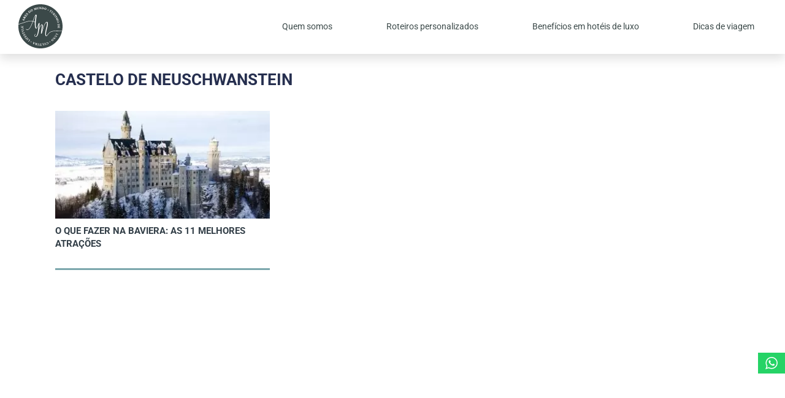

--- FILE ---
content_type: text/html; charset=UTF-8
request_url: https://aresdomundo.com/category/destinos/europa/alemanha/castelo-de-neuschwanstein/
body_size: 151254
content:
<!DOCTYPE html>
<html lang="pt-BR">
<head>
	<meta charset="UTF-8">
	<meta name="viewport" content="width=device-width, initial-scale=1.0, viewport-fit=cover" />		<!-- Manifest added by SuperPWA - Progressive Web Apps Plugin For WordPress -->
<link rel="manifest" href="/superpwa-manifest.json">
<meta name="theme-color" content="#D5E0EB">
<!-- / SuperPWA.com -->
<script>(function(html){html.className = html.className.replace(/\bno-js\b/,'js')})(document.documentElement);</script>
<meta name='robots' content='index, follow, max-image-preview:large, max-snippet:-1, max-video-preview:-1' />

	<!-- This site is optimized with the Yoast SEO plugin v26.7 - https://yoast.com/wordpress/plugins/seo/ -->
	<title>Castelo de Neuschwanstein - Ares do Mundo</title>
	<meta name="description" content="Dicas importantes de turismo do Castelo de Neuschwanstein, como tours variados, recomendações de lugares para comer, onde se divertir e suas curiosidades." />
	<link rel="canonical" href="https://aresdomundo.com/category/destinos/europa/alemanha/castelo-de-neuschwanstein/" />
	<meta property="og:locale" content="pt_BR" />
	<meta property="og:type" content="article" />
	<meta property="og:title" content="Castelo de Neuschwanstein - Ares do Mundo" />
	<meta property="og:description" content="Dicas importantes de turismo do Castelo de Neuschwanstein, como tours variados, recomendações de lugares para comer, onde se divertir e suas curiosidades." />
	<meta property="og:url" content="https://aresdomundo.com/category/destinos/europa/alemanha/castelo-de-neuschwanstein/" />
	<meta property="og:site_name" content="Ares do Mundo" />
	<script type="application/ld+json" class="yoast-schema-graph">{"@context":"https://schema.org","@graph":[{"@type":"CollectionPage","@id":"https://aresdomundo.com/category/destinos/europa/alemanha/castelo-de-neuschwanstein/","url":"https://aresdomundo.com/category/destinos/europa/alemanha/castelo-de-neuschwanstein/","name":"Castelo de Neuschwanstein - Ares do Mundo","isPartOf":{"@id":"https://aresdomundo.com/#website"},"primaryImageOfPage":{"@id":"https://aresdomundo.com/category/destinos/europa/alemanha/castelo-de-neuschwanstein/#primaryimage"},"image":{"@id":"https://aresdomundo.com/category/destinos/europa/alemanha/castelo-de-neuschwanstein/#primaryimage"},"thumbnailUrl":"https://aresdomundo.com/wp-content/uploads/2018/10/neuschwanstein-701732_640.jpg","description":"Dicas importantes de turismo do Castelo de Neuschwanstein, como tours variados, recomendações de lugares para comer, onde se divertir e suas curiosidades.","breadcrumb":{"@id":"https://aresdomundo.com/category/destinos/europa/alemanha/castelo-de-neuschwanstein/#breadcrumb"},"inLanguage":"pt-BR"},{"@type":"ImageObject","inLanguage":"pt-BR","@id":"https://aresdomundo.com/category/destinos/europa/alemanha/castelo-de-neuschwanstein/#primaryimage","url":"https://aresdomundo.com/wp-content/uploads/2018/10/neuschwanstein-701732_640.jpg","contentUrl":"https://aresdomundo.com/wp-content/uploads/2018/10/neuschwanstein-701732_640.jpg","width":640,"height":400,"caption":"Castelo de Neuschwanstein"},{"@type":"BreadcrumbList","@id":"https://aresdomundo.com/category/destinos/europa/alemanha/castelo-de-neuschwanstein/#breadcrumb","itemListElement":[{"@type":"ListItem","position":1,"name":"Início","item":"https://aresdomundo.com/"},{"@type":"ListItem","position":2,"name":"Destinos","item":"https://aresdomundo.com/category/destinos/"},{"@type":"ListItem","position":3,"name":"Europa","item":"https://aresdomundo.com/category/destinos/europa/"},{"@type":"ListItem","position":4,"name":"Alemanha","item":"https://aresdomundo.com/category/destinos/europa/alemanha/"},{"@type":"ListItem","position":5,"name":"Castelo de Neuschwanstein"}]},{"@type":"WebSite","@id":"https://aresdomundo.com/#website","url":"https://aresdomundo.com/","name":"Ares do Mundo","description":"Agência de viagens de luxo que transformam, roteiros personalizados e curadoria em hotéis de luxo no Brasil e exterior","publisher":{"@id":"https://aresdomundo.com/#organization"},"potentialAction":[{"@type":"SearchAction","target":{"@type":"EntryPoint","urlTemplate":"https://aresdomundo.com/?s={search_term_string}"},"query-input":{"@type":"PropertyValueSpecification","valueRequired":true,"valueName":"search_term_string"}}],"inLanguage":"pt-BR"},{"@type":"Organization","@id":"https://aresdomundo.com/#organization","name":"Ares do Mundo","url":"https://aresdomundo.com/","logo":{"@type":"ImageObject","inLanguage":"pt-BR","@id":"https://aresdomundo.com/#/schema/logo/image/","url":"https://aresdomundo.com/wp-content/uploads/2019/03/Versão-deskotp.png","contentUrl":"https://aresdomundo.com/wp-content/uploads/2019/03/Versão-deskotp.png","width":2362,"height":2362,"caption":"Ares do Mundo"},"image":{"@id":"https://aresdomundo.com/#/schema/logo/image/"},"sameAs":["https://www.facebook.com/aresdomundo/","https://www.instagram.com/aresdomundo/","https://br.pinterest.com/aresdomundo/pins/"]}]}</script>
	<!-- / Yoast SEO plugin. -->


<link rel='dns-prefetch' href='//static.addtoany.com' />
<link rel='dns-prefetch' href='//use.fontawesome.com' />
<link rel='dns-prefetch' href='//fonts.gstatic.com' />
<link rel='dns-prefetch' href='//0.gravatar.com' />
<link rel='dns-prefetch' href='//1.gravatar.com' />
<link rel='dns-prefetch' href='//2.gravatar.com' />
<link rel="alternate" type="application/rss+xml" title="Feed para Ares do Mundo &raquo;" href="https://aresdomundo.com/feed/" />
<link rel="alternate" type="application/rss+xml" title="Feed de comentários para Ares do Mundo &raquo;" href="https://aresdomundo.com/comments/feed/" />
<link rel="alternate" type="application/rss+xml" title="Feed de categoria para Ares do Mundo &raquo; Castelo de Neuschwanstein" href="https://aresdomundo.com/category/destinos/europa/alemanha/castelo-de-neuschwanstein/feed/" />
<link rel="alternate" type="application/rss+xml" title="Feed de Ares do Mundo &raquo; Story" href="https://aresdomundo.com/web-stories/feed/"><style id='wp-img-auto-sizes-contain-inline-css' type='text/css'>
img:is([sizes=auto i],[sizes^="auto," i]){contain-intrinsic-size:3000px 1500px}
/*# sourceURL=wp-img-auto-sizes-contain-inline-css */
</style>
<link rel='stylesheet' id='ht_ctc_main_css-css' href='https://aresdomundo.com/wp-content/plugins/click-to-chat-for-whatsapp/new/inc/assets/css/main.css?ver=4.35' type='text/css' media='all' />
<link rel='stylesheet' id='dce-dynamic-visibility-style-css' href='https://aresdomundo.com/wp-content/plugins/dynamic-visibility-for-elementor/assets/css/dynamic-visibility.css?ver=6.0.1' type='text/css' media='all' />
<style id='wp-emoji-styles-inline-css' type='text/css'>

	img.wp-smiley, img.emoji {
		display: inline !important;
		border: none !important;
		box-shadow: none !important;
		height: 1em !important;
		width: 1em !important;
		margin: 0 0.07em !important;
		vertical-align: -0.1em !important;
		background: none !important;
		padding: 0 !important;
	}
/*# sourceURL=wp-emoji-styles-inline-css */
</style>
<link rel='stylesheet' id='wp-block-library-css' href='https://aresdomundo.com/wp-includes/css/dist/block-library/style.min.css?ver=6.9' type='text/css' media='all' />
<style id='classic-theme-styles-inline-css' type='text/css'>
/*! This file is auto-generated */
.wp-block-button__link{color:#fff;background-color:#32373c;border-radius:9999px;box-shadow:none;text-decoration:none;padding:calc(.667em + 2px) calc(1.333em + 2px);font-size:1.125em}.wp-block-file__button{background:#32373c;color:#fff;text-decoration:none}
/*# sourceURL=/wp-includes/css/classic-themes.min.css */
</style>
<style id='font-awesome-svg-styles-default-inline-css' type='text/css'>
.svg-inline--fa {
  display: inline-block;
  height: 1em;
  overflow: visible;
  vertical-align: -.125em;
}
/*# sourceURL=font-awesome-svg-styles-default-inline-css */
</style>
<link rel='stylesheet' id='font-awesome-svg-styles-css' href='https://aresdomundo.com/wp-content/uploads/font-awesome/v5.15.3/css/svg-with-js.css' type='text/css' media='all' />
<style id='font-awesome-svg-styles-inline-css' type='text/css'>
   .wp-block-font-awesome-icon svg::before,
   .wp-rich-text-font-awesome-icon svg::before {content: unset;}
/*# sourceURL=font-awesome-svg-styles-inline-css */
</style>
<style id='global-styles-inline-css' type='text/css'>
:root{--wp--preset--aspect-ratio--square: 1;--wp--preset--aspect-ratio--4-3: 4/3;--wp--preset--aspect-ratio--3-4: 3/4;--wp--preset--aspect-ratio--3-2: 3/2;--wp--preset--aspect-ratio--2-3: 2/3;--wp--preset--aspect-ratio--16-9: 16/9;--wp--preset--aspect-ratio--9-16: 9/16;--wp--preset--color--black: #000000;--wp--preset--color--cyan-bluish-gray: #abb8c3;--wp--preset--color--white: #ffffff;--wp--preset--color--pale-pink: #f78da7;--wp--preset--color--vivid-red: #cf2e2e;--wp--preset--color--luminous-vivid-orange: #ff6900;--wp--preset--color--luminous-vivid-amber: #fcb900;--wp--preset--color--light-green-cyan: #7bdcb5;--wp--preset--color--vivid-green-cyan: #00d084;--wp--preset--color--pale-cyan-blue: #8ed1fc;--wp--preset--color--vivid-cyan-blue: #0693e3;--wp--preset--color--vivid-purple: #9b51e0;--wp--preset--gradient--vivid-cyan-blue-to-vivid-purple: linear-gradient(135deg,rgb(6,147,227) 0%,rgb(155,81,224) 100%);--wp--preset--gradient--light-green-cyan-to-vivid-green-cyan: linear-gradient(135deg,rgb(122,220,180) 0%,rgb(0,208,130) 100%);--wp--preset--gradient--luminous-vivid-amber-to-luminous-vivid-orange: linear-gradient(135deg,rgb(252,185,0) 0%,rgb(255,105,0) 100%);--wp--preset--gradient--luminous-vivid-orange-to-vivid-red: linear-gradient(135deg,rgb(255,105,0) 0%,rgb(207,46,46) 100%);--wp--preset--gradient--very-light-gray-to-cyan-bluish-gray: linear-gradient(135deg,rgb(238,238,238) 0%,rgb(169,184,195) 100%);--wp--preset--gradient--cool-to-warm-spectrum: linear-gradient(135deg,rgb(74,234,220) 0%,rgb(151,120,209) 20%,rgb(207,42,186) 40%,rgb(238,44,130) 60%,rgb(251,105,98) 80%,rgb(254,248,76) 100%);--wp--preset--gradient--blush-light-purple: linear-gradient(135deg,rgb(255,206,236) 0%,rgb(152,150,240) 100%);--wp--preset--gradient--blush-bordeaux: linear-gradient(135deg,rgb(254,205,165) 0%,rgb(254,45,45) 50%,rgb(107,0,62) 100%);--wp--preset--gradient--luminous-dusk: linear-gradient(135deg,rgb(255,203,112) 0%,rgb(199,81,192) 50%,rgb(65,88,208) 100%);--wp--preset--gradient--pale-ocean: linear-gradient(135deg,rgb(255,245,203) 0%,rgb(182,227,212) 50%,rgb(51,167,181) 100%);--wp--preset--gradient--electric-grass: linear-gradient(135deg,rgb(202,248,128) 0%,rgb(113,206,126) 100%);--wp--preset--gradient--midnight: linear-gradient(135deg,rgb(2,3,129) 0%,rgb(40,116,252) 100%);--wp--preset--font-size--small: 13px;--wp--preset--font-size--medium: 20px;--wp--preset--font-size--large: 36px;--wp--preset--font-size--x-large: 42px;--wp--preset--spacing--20: 0.44rem;--wp--preset--spacing--30: 0.67rem;--wp--preset--spacing--40: 1rem;--wp--preset--spacing--50: 1.5rem;--wp--preset--spacing--60: 2.25rem;--wp--preset--spacing--70: 3.38rem;--wp--preset--spacing--80: 5.06rem;--wp--preset--shadow--natural: 6px 6px 9px rgba(0, 0, 0, 0.2);--wp--preset--shadow--deep: 12px 12px 50px rgba(0, 0, 0, 0.4);--wp--preset--shadow--sharp: 6px 6px 0px rgba(0, 0, 0, 0.2);--wp--preset--shadow--outlined: 6px 6px 0px -3px rgb(255, 255, 255), 6px 6px rgb(0, 0, 0);--wp--preset--shadow--crisp: 6px 6px 0px rgb(0, 0, 0);}:where(.is-layout-flex){gap: 0.5em;}:where(.is-layout-grid){gap: 0.5em;}body .is-layout-flex{display: flex;}.is-layout-flex{flex-wrap: wrap;align-items: center;}.is-layout-flex > :is(*, div){margin: 0;}body .is-layout-grid{display: grid;}.is-layout-grid > :is(*, div){margin: 0;}:where(.wp-block-columns.is-layout-flex){gap: 2em;}:where(.wp-block-columns.is-layout-grid){gap: 2em;}:where(.wp-block-post-template.is-layout-flex){gap: 1.25em;}:where(.wp-block-post-template.is-layout-grid){gap: 1.25em;}.has-black-color{color: var(--wp--preset--color--black) !important;}.has-cyan-bluish-gray-color{color: var(--wp--preset--color--cyan-bluish-gray) !important;}.has-white-color{color: var(--wp--preset--color--white) !important;}.has-pale-pink-color{color: var(--wp--preset--color--pale-pink) !important;}.has-vivid-red-color{color: var(--wp--preset--color--vivid-red) !important;}.has-luminous-vivid-orange-color{color: var(--wp--preset--color--luminous-vivid-orange) !important;}.has-luminous-vivid-amber-color{color: var(--wp--preset--color--luminous-vivid-amber) !important;}.has-light-green-cyan-color{color: var(--wp--preset--color--light-green-cyan) !important;}.has-vivid-green-cyan-color{color: var(--wp--preset--color--vivid-green-cyan) !important;}.has-pale-cyan-blue-color{color: var(--wp--preset--color--pale-cyan-blue) !important;}.has-vivid-cyan-blue-color{color: var(--wp--preset--color--vivid-cyan-blue) !important;}.has-vivid-purple-color{color: var(--wp--preset--color--vivid-purple) !important;}.has-black-background-color{background-color: var(--wp--preset--color--black) !important;}.has-cyan-bluish-gray-background-color{background-color: var(--wp--preset--color--cyan-bluish-gray) !important;}.has-white-background-color{background-color: var(--wp--preset--color--white) !important;}.has-pale-pink-background-color{background-color: var(--wp--preset--color--pale-pink) !important;}.has-vivid-red-background-color{background-color: var(--wp--preset--color--vivid-red) !important;}.has-luminous-vivid-orange-background-color{background-color: var(--wp--preset--color--luminous-vivid-orange) !important;}.has-luminous-vivid-amber-background-color{background-color: var(--wp--preset--color--luminous-vivid-amber) !important;}.has-light-green-cyan-background-color{background-color: var(--wp--preset--color--light-green-cyan) !important;}.has-vivid-green-cyan-background-color{background-color: var(--wp--preset--color--vivid-green-cyan) !important;}.has-pale-cyan-blue-background-color{background-color: var(--wp--preset--color--pale-cyan-blue) !important;}.has-vivid-cyan-blue-background-color{background-color: var(--wp--preset--color--vivid-cyan-blue) !important;}.has-vivid-purple-background-color{background-color: var(--wp--preset--color--vivid-purple) !important;}.has-black-border-color{border-color: var(--wp--preset--color--black) !important;}.has-cyan-bluish-gray-border-color{border-color: var(--wp--preset--color--cyan-bluish-gray) !important;}.has-white-border-color{border-color: var(--wp--preset--color--white) !important;}.has-pale-pink-border-color{border-color: var(--wp--preset--color--pale-pink) !important;}.has-vivid-red-border-color{border-color: var(--wp--preset--color--vivid-red) !important;}.has-luminous-vivid-orange-border-color{border-color: var(--wp--preset--color--luminous-vivid-orange) !important;}.has-luminous-vivid-amber-border-color{border-color: var(--wp--preset--color--luminous-vivid-amber) !important;}.has-light-green-cyan-border-color{border-color: var(--wp--preset--color--light-green-cyan) !important;}.has-vivid-green-cyan-border-color{border-color: var(--wp--preset--color--vivid-green-cyan) !important;}.has-pale-cyan-blue-border-color{border-color: var(--wp--preset--color--pale-cyan-blue) !important;}.has-vivid-cyan-blue-border-color{border-color: var(--wp--preset--color--vivid-cyan-blue) !important;}.has-vivid-purple-border-color{border-color: var(--wp--preset--color--vivid-purple) !important;}.has-vivid-cyan-blue-to-vivid-purple-gradient-background{background: var(--wp--preset--gradient--vivid-cyan-blue-to-vivid-purple) !important;}.has-light-green-cyan-to-vivid-green-cyan-gradient-background{background: var(--wp--preset--gradient--light-green-cyan-to-vivid-green-cyan) !important;}.has-luminous-vivid-amber-to-luminous-vivid-orange-gradient-background{background: var(--wp--preset--gradient--luminous-vivid-amber-to-luminous-vivid-orange) !important;}.has-luminous-vivid-orange-to-vivid-red-gradient-background{background: var(--wp--preset--gradient--luminous-vivid-orange-to-vivid-red) !important;}.has-very-light-gray-to-cyan-bluish-gray-gradient-background{background: var(--wp--preset--gradient--very-light-gray-to-cyan-bluish-gray) !important;}.has-cool-to-warm-spectrum-gradient-background{background: var(--wp--preset--gradient--cool-to-warm-spectrum) !important;}.has-blush-light-purple-gradient-background{background: var(--wp--preset--gradient--blush-light-purple) !important;}.has-blush-bordeaux-gradient-background{background: var(--wp--preset--gradient--blush-bordeaux) !important;}.has-luminous-dusk-gradient-background{background: var(--wp--preset--gradient--luminous-dusk) !important;}.has-pale-ocean-gradient-background{background: var(--wp--preset--gradient--pale-ocean) !important;}.has-electric-grass-gradient-background{background: var(--wp--preset--gradient--electric-grass) !important;}.has-midnight-gradient-background{background: var(--wp--preset--gradient--midnight) !important;}.has-small-font-size{font-size: var(--wp--preset--font-size--small) !important;}.has-medium-font-size{font-size: var(--wp--preset--font-size--medium) !important;}.has-large-font-size{font-size: var(--wp--preset--font-size--large) !important;}.has-x-large-font-size{font-size: var(--wp--preset--font-size--x-large) !important;}
:where(.wp-block-post-template.is-layout-flex){gap: 1.25em;}:where(.wp-block-post-template.is-layout-grid){gap: 1.25em;}
:where(.wp-block-term-template.is-layout-flex){gap: 1.25em;}:where(.wp-block-term-template.is-layout-grid){gap: 1.25em;}
:where(.wp-block-columns.is-layout-flex){gap: 2em;}:where(.wp-block-columns.is-layout-grid){gap: 2em;}
:root :where(.wp-block-pullquote){font-size: 1.5em;line-height: 1.6;}
/*# sourceURL=global-styles-inline-css */
</style>
<link rel='stylesheet' id='catch-infinite-scroll-css' href='https://aresdomundo.com/wp-content/plugins/catch-infinite-scroll/public/css/catch-infinite-scroll-public.css?ver=2.0.8' type='text/css' media='all' />
<link rel='stylesheet' id='contact-form-7-css' href='https://aresdomundo.com/wp-content/plugins/contact-form-7/includes/css/styles.css?ver=6.1.4' type='text/css' media='all' />
<link rel='stylesheet' id='affcoups-css' href='https://aresdomundo.com/wp-content/plugins/affiliate-coupons/assets/dist/css/main.css?ver=1.8.3' type='text/css' media='all' />
<link rel='stylesheet' id='dashicons-css' href='https://aresdomundo.com/wp-includes/css/dashicons.min.css?ver=6.9' type='text/css' media='all' />
<link rel='stylesheet' id='nsc_bar_nice-cookie-consent-css' href='https://aresdomundo.com/wp-content/plugins/beautiful-and-responsive-cookie-consent/public/cookieNSCconsent.min.css?ver=4.9.2' type='text/css' media='all' />
<link rel='stylesheet' id='ez-toc-css' href='https://aresdomundo.com/wp-content/plugins/easy-table-of-contents/assets/css/screen.min.css?ver=2.0.80' type='text/css' media='all' />
<style id='ez-toc-inline-css' type='text/css'>
div#ez-toc-container .ez-toc-title {font-size: 30%;}div#ez-toc-container .ez-toc-title {font-weight: 500;}div#ez-toc-container ul li , div#ez-toc-container ul li a {font-size: 30%;}div#ez-toc-container ul li , div#ez-toc-container ul li a {font-weight: 500;}div#ez-toc-container nav ul ul li {font-size: 90%;}div#ez-toc-container {width: 50px;}.ez-toc-box-title {font-weight: bold; margin-bottom: 10px; text-align: center; text-transform: uppercase; letter-spacing: 1px; color: #666; padding-bottom: 5px;position:absolute;top:-4%;left:5%;background-color: inherit;transition: top 0.3s ease;}.ez-toc-box-title.toc-closed {top:-25%;}
/*# sourceURL=ez-toc-inline-css */
</style>
<link rel='stylesheet' id='dnt-style-css' href='https://aresdomundo.com/wp-content/themes/aresdomundo2021/style.css?ver=%20' type='text/css' media='all' />
<link rel='stylesheet' id='dnt-mobile-css' href='https://aresdomundo.com/wp-content/themes/aresdomundo2021/mobile.css?ver=%20' type='text/css' media='screen' />
<link rel='stylesheet' id='menu-mobile-style-css' href='https://aresdomundo.com/wp-content/themes/aresdomundo2021/lib/js/flexpanel/flexpanel.css?ver=%20' type='text/css' media='screen' />
<link crossorigin="anonymous" rel='stylesheet' id='font-awesome-official-css' href='https://use.fontawesome.com/releases/v5.15.3/css/all.css' type='text/css' media='all' integrity="sha384-SZXxX4whJ79/gErwcOYf+zWLeJdY/qpuqC4cAa9rOGUstPomtqpuNWT9wdPEn2fk" crossorigin="anonymous" />
<link rel='stylesheet' id='elementor-frontend-css' href='https://aresdomundo.com/wp-content/plugins/elementor/assets/css/frontend.min.css?ver=3.34.1' type='text/css' media='all' />
<link rel='stylesheet' id='widget-image-css' href='https://aresdomundo.com/wp-content/plugins/elementor/assets/css/widget-image.min.css?ver=3.34.1' type='text/css' media='all' />
<link rel='stylesheet' id='widget-nav-menu-css' href='https://aresdomundo.com/wp-content/plugins/elementor-pro/assets/css/widget-nav-menu.min.css?ver=3.34.0' type='text/css' media='all' />
<link rel='stylesheet' id='widget-heading-css' href='https://aresdomundo.com/wp-content/plugins/elementor/assets/css/widget-heading.min.css?ver=3.34.1' type='text/css' media='all' />
<link rel='stylesheet' id='widget-loop-common-css' href='https://aresdomundo.com/wp-content/plugins/elementor-pro/assets/css/widget-loop-common.min.css?ver=3.34.0' type='text/css' media='all' />
<link rel='stylesheet' id='widget-loop-grid-css' href='https://aresdomundo.com/wp-content/plugins/elementor-pro/assets/css/widget-loop-grid.min.css?ver=3.34.0' type='text/css' media='all' />
<link rel='stylesheet' id='widget-icon-list-css' href='https://aresdomundo.com/wp-content/plugins/elementor/assets/css/widget-icon-list.min.css?ver=3.34.1' type='text/css' media='all' />
<link rel='stylesheet' id='widget-image-gallery-css' href='https://aresdomundo.com/wp-content/plugins/elementor/assets/css/widget-image-gallery.min.css?ver=3.34.1' type='text/css' media='all' />
<link rel='stylesheet' id='widget-social-icons-css' href='https://aresdomundo.com/wp-content/plugins/elementor/assets/css/widget-social-icons.min.css?ver=3.34.1' type='text/css' media='all' />
<link rel='stylesheet' id='e-apple-webkit-css' href='https://aresdomundo.com/wp-content/plugins/elementor/assets/css/conditionals/apple-webkit.min.css?ver=3.34.1' type='text/css' media='all' />
<link rel='stylesheet' id='elementor-post-34592-css' href='https://aresdomundo.com/wp-content/uploads/elementor/css/post-34592.css?ver=1767948514' type='text/css' media='all' />
<link rel='stylesheet' id='elementor-post-37541-css' href='https://aresdomundo.com/wp-content/uploads/elementor/css/post-37541.css?ver=1767948514' type='text/css' media='all' />
<link rel='stylesheet' id='elementor-post-37550-css' href='https://aresdomundo.com/wp-content/uploads/elementor/css/post-37550.css?ver=1767948515' type='text/css' media='all' />
<link rel='stylesheet' id='graphina_chart-css-css' href='https://aresdomundo.com/wp-content/plugins/graphina-elementor-charts-and-graphs/assets/css/graphina-chart.css?ver=3.1.9' type='text/css' media='all' />
<link rel='stylesheet' id='tablepress-default-css' href='https://aresdomundo.com/wp-content/plugins/tablepress/css/build/default.css?ver=3.2.6' type='text/css' media='all' />
<link rel='stylesheet' id='swiper-css-css' href='https://aresdomundo.com/wp-content/themes/aresdomundo2021/lib/css/swiper-bundle.min.css?ver=2.2.2' type='text/css' media='all' />
<link rel='stylesheet' id='custom-swiper-css-css' href='https://aresdomundo.com/wp-content/themes/aresdomundo2021/lib/css/custom-swiper.css?ver=6758' type='text/css' media='all' />
<link rel='stylesheet' id='addtoany-css' href='https://aresdomundo.com/wp-content/plugins/add-to-any/addtoany.min.css?ver=1.16' type='text/css' media='all' />
<link crossorigin="anonymous" rel='stylesheet' id='font-awesome-official-v4shim-css' href='https://use.fontawesome.com/releases/v5.15.3/css/v4-shims.css' type='text/css' media='all' integrity="sha384-C2B+KlPW+WkR0Ld9loR1x3cXp7asA0iGVodhCoJ4hwrWm/d9qKS59BGisq+2Y0/D" crossorigin="anonymous" />
<style id='font-awesome-official-v4shim-inline-css' type='text/css'>
@font-face {
font-family: "FontAwesome";
font-display: block;
src: url("https://use.fontawesome.com/releases/v5.15.3/webfonts/fa-brands-400.eot"),
		url("https://use.fontawesome.com/releases/v5.15.3/webfonts/fa-brands-400.eot?#iefix") format("embedded-opentype"),
		url("https://use.fontawesome.com/releases/v5.15.3/webfonts/fa-brands-400.woff2") format("woff2"),
		url("https://use.fontawesome.com/releases/v5.15.3/webfonts/fa-brands-400.woff") format("woff"),
		url("https://use.fontawesome.com/releases/v5.15.3/webfonts/fa-brands-400.ttf") format("truetype"),
		url("https://use.fontawesome.com/releases/v5.15.3/webfonts/fa-brands-400.svg#fontawesome") format("svg");
}

@font-face {
font-family: "FontAwesome";
font-display: block;
src: url("https://use.fontawesome.com/releases/v5.15.3/webfonts/fa-solid-900.eot"),
		url("https://use.fontawesome.com/releases/v5.15.3/webfonts/fa-solid-900.eot?#iefix") format("embedded-opentype"),
		url("https://use.fontawesome.com/releases/v5.15.3/webfonts/fa-solid-900.woff2") format("woff2"),
		url("https://use.fontawesome.com/releases/v5.15.3/webfonts/fa-solid-900.woff") format("woff"),
		url("https://use.fontawesome.com/releases/v5.15.3/webfonts/fa-solid-900.ttf") format("truetype"),
		url("https://use.fontawesome.com/releases/v5.15.3/webfonts/fa-solid-900.svg#fontawesome") format("svg");
}

@font-face {
font-family: "FontAwesome";
font-display: block;
src: url("https://use.fontawesome.com/releases/v5.15.3/webfonts/fa-regular-400.eot"),
		url("https://use.fontawesome.com/releases/v5.15.3/webfonts/fa-regular-400.eot?#iefix") format("embedded-opentype"),
		url("https://use.fontawesome.com/releases/v5.15.3/webfonts/fa-regular-400.woff2") format("woff2"),
		url("https://use.fontawesome.com/releases/v5.15.3/webfonts/fa-regular-400.woff") format("woff"),
		url("https://use.fontawesome.com/releases/v5.15.3/webfonts/fa-regular-400.ttf") format("truetype"),
		url("https://use.fontawesome.com/releases/v5.15.3/webfonts/fa-regular-400.svg#fontawesome") format("svg");
unicode-range: U+F004-F005,U+F007,U+F017,U+F022,U+F024,U+F02E,U+F03E,U+F044,U+F057-F059,U+F06E,U+F070,U+F075,U+F07B-F07C,U+F080,U+F086,U+F089,U+F094,U+F09D,U+F0A0,U+F0A4-F0A7,U+F0C5,U+F0C7-F0C8,U+F0E0,U+F0EB,U+F0F3,U+F0F8,U+F0FE,U+F111,U+F118-F11A,U+F11C,U+F133,U+F144,U+F146,U+F14A,U+F14D-F14E,U+F150-F152,U+F15B-F15C,U+F164-F165,U+F185-F186,U+F191-F192,U+F1AD,U+F1C1-F1C9,U+F1CD,U+F1D8,U+F1E3,U+F1EA,U+F1F6,U+F1F9,U+F20A,U+F247-F249,U+F24D,U+F254-F25B,U+F25D,U+F267,U+F271-F274,U+F279,U+F28B,U+F28D,U+F2B5-F2B6,U+F2B9,U+F2BB,U+F2BD,U+F2C1-F2C2,U+F2D0,U+F2D2,U+F2DC,U+F2ED,U+F328,U+F358-F35B,U+F3A5,U+F3D1,U+F410,U+F4AD;
}
/*# sourceURL=font-awesome-official-v4shim-inline-css */
</style>
<link rel='stylesheet' id='elementor-gf-local-roboto-css' href='https://aresdomundo.com/wp-content/uploads/elementor/google-fonts/css/roboto.css?ver=1743258425' type='text/css' media='all' />
<link rel='stylesheet' id='elementor-gf-local-robotoslab-css' href='https://aresdomundo.com/wp-content/uploads/elementor/google-fonts/css/robotoslab.css?ver=1743258434' type='text/css' media='all' />
<script type="text/javascript" src="https://aresdomundo.com/wp-includes/js/jquery/jquery.min.js?ver=3.7.1" id="jquery-core-js"></script>
<script type="text/javascript" src="https://aresdomundo.com/wp-includes/js/jquery/jquery-migrate.min.js?ver=3.4.1" id="jquery-migrate-js"></script>
<script type="text/javascript" id="addtoany-core-js-before">
/* <![CDATA[ */
window.a2a_config=window.a2a_config||{};a2a_config.callbacks=[];a2a_config.overlays=[];a2a_config.templates={};a2a_localize = {
	Share: "Share",
	Save: "Save",
	Subscribe: "Subscribe",
	Email: "Email",
	Bookmark: "Bookmark",
	ShowAll: "Show all",
	ShowLess: "Show less",
	FindServices: "Find service(s)",
	FindAnyServiceToAddTo: "Instantly find any service to add to",
	PoweredBy: "Powered by",
	ShareViaEmail: "Share via email",
	SubscribeViaEmail: "Subscribe via email",
	BookmarkInYourBrowser: "Bookmark in your browser",
	BookmarkInstructions: "Press Ctrl+D or \u2318+D to bookmark this page",
	AddToYourFavorites: "Add to your favorites",
	SendFromWebOrProgram: "Send from any email address or email program",
	EmailProgram: "Email program",
	More: "More&#8230;",
	ThanksForSharing: "Thanks for sharing!",
	ThanksForFollowing: "Thanks for following!"
};

a2a_config.icon_color="#000000,#ffffff";

//# sourceURL=addtoany-core-js-before
/* ]]> */
</script>
<script type="text/javascript" defer src="https://static.addtoany.com/menu/page.js" id="addtoany-core-js"></script>
<script type="text/javascript" defer src="https://aresdomundo.com/wp-content/plugins/add-to-any/addtoany.min.js?ver=1.1" id="addtoany-jquery-js"></script>
<script type="text/javascript" id="catch-infinite-scroll-js-extra">
/* <![CDATA[ */
var selector = {"jetpack_enabled":"","image":"https://aresdomundo.com/wp-content/uploads/2021/01/loading.gif","load_more_text":"Carregar mais posts","finish_text":"","event":"click","navigationSelector":"nav.navigation, nav#nav-below","nextSelector":"nav.navigation .nav-links a.next, .navigation .nav-links .nav-previous a, nav#nav-below .nav-previous a","contentSelector":".hentryfull","itemSelector":".loadmore","type":"post","theme":"aresdomundo2021"};
//# sourceURL=catch-infinite-scroll-js-extra
/* ]]> */
</script>
<script type="text/javascript" src="https://aresdomundo.com/wp-content/plugins/catch-infinite-scroll/public/js/catch-infinite-scroll-public.js?ver=2.0.8" id="catch-infinite-scroll-js"></script>
<script type="text/javascript" src="https://aresdomundo.com/wp-content/themes/aresdomundo2021/lib/js/flexpanel/jquery.flexpanel.min.js?ver=6.9" id="flexpanel-js"></script>
<script type="text/javascript" src="https://aresdomundo.com/wp-content/themes/aresdomundo2021/lib/js/flexpanel/menumobile.js?ver=6.9" id="cssmenu-js"></script>
<script type="text/javascript" src="https://aresdomundo.com/wp-content/themes/aresdomundo2021/lib/js/custom.js?ver=6.9" id="custom-js-js"></script>
<script type="text/javascript" src="https://aresdomundo.com/wp-content/themes/aresdomundo2021/lib/js/swiper-bundle.min.js?ver=2.2.2" id="swiper-js-js"></script>
<link rel="https://api.w.org/" href="https://aresdomundo.com/wp-json/" /><link rel="alternate" title="JSON" type="application/json" href="https://aresdomundo.com/wp-json/wp/v2/categories/530" /><!-- GetYourGuide Analytics -->
<script src="https://widget.getyourguide.com/dist/pa.umd.production.min.js" data-gyg-partner-id="9U6YZ3R"></script>
<!-- Google tag (gtag.js) -->
<script async src="https://www.googletagmanager.com/gtag/js?id=G-QCZ991D01F"></script>
<script>
  window.dataLayer = window.dataLayer || [];
  function gtag(){dataLayer.push(arguments);}
  gtag('js', new Date());
  gtag('config', 'G-QCZ991D01F');
</script>
<!-- Google Tag Manager -->
<script>(function(w,d,s,l,i){w[l]=w[l]||[];w[l].push({'gtm.start':
new Date().getTime(),event:'gtm.js'});var f=d.getElementsByTagName(s)[0],
j=d.createElement(s),dl=l!='dataLayer'?'&l='+l:'';j.async=true;j.src=
'https://www.googletagmanager.com/gtm.js?id='+i+dl;f.parentNode.insertBefore(j,f);
})(window,document,'script','dataLayer','GTM-5DNSZ56');</script>
<!-- End Google Tag Manager -->
<!-- Meta Pixel Code -->
<script>
!function(f,b,e,v,n,t,s)
{if(f.fbq)return;n=f.fbq=function(){n.callMethod?
n.callMethod.apply(n,arguments):n.queue.push(arguments)};
if(!f._fbq)f._fbq=n;n.push=n;n.loaded=!0;n.version='2.0';
n.queue=[];t=b.createElement(e);t.async=!0;
t.src=v;s=b.getElementsByTagName(e)[0];
s.parentNode.insertBefore(t,s)}(window, document,'script',
'https://connect.facebook.net/en_US/fbevents.js');
fbq('init', '5724122000942167');
fbq('track', 'PageView');
</script>
<!-- End Meta Pixel Code -->
<meta name="facebook-domain-verification" content="9ypdlbadohguo16upxxqczgzkrvqhd" />
<meta name="generator" content="Elementor 3.34.1; features: e_font_icon_svg, additional_custom_breakpoints; settings: css_print_method-external, google_font-enabled, font_display-swap">
			<style>
				.e-con.e-parent:nth-of-type(n+4):not(.e-lazyloaded):not(.e-no-lazyload),
				.e-con.e-parent:nth-of-type(n+4):not(.e-lazyloaded):not(.e-no-lazyload) * {
					background-image: none !important;
				}
				@media screen and (max-height: 1024px) {
					.e-con.e-parent:nth-of-type(n+3):not(.e-lazyloaded):not(.e-no-lazyload),
					.e-con.e-parent:nth-of-type(n+3):not(.e-lazyloaded):not(.e-no-lazyload) * {
						background-image: none !important;
					}
				}
				@media screen and (max-height: 640px) {
					.e-con.e-parent:nth-of-type(n+2):not(.e-lazyloaded):not(.e-no-lazyload),
					.e-con.e-parent:nth-of-type(n+2):not(.e-lazyloaded):not(.e-no-lazyload) * {
						background-image: none !important;
					}
				}
			</style>
			<script>jQuery(document).ready(function($) {
    // Função para verificar se o elemento está visível na tela
    function isScrolledIntoView(elem) {
        var docViewTop = $(window).scrollTop();
        var docViewBottom = docViewTop + $(window).height();
        var elemTop = $(elem).offset().top;
        var elemBottom = elemTop + $(elem).height();
        return ((elemBottom <= docViewBottom) && (elemTop >= docViewTop));
    }

    // Atualiza os links ativos ao rolar
    function updateActiveLinks() {
        $('.ez-toc-list li').removeClass('active');
        $('.ez-toc-list li').each(function() {
            var linkId = $(this).find('a').attr('href').substring(1); // Remove o '#'
            var section = $('.ez-toc-section#' + linkId);
            if (section.length && isScrolledIntoView(section)) {
                $(this).addClass('active');
            }
        });
    }

    // Adiciona um evento de rolagem para atualizar os links ativos
    $(window).on('scroll', function() {
        updateActiveLinks();
    });

    // Inicializa os links ativos na carga da página
    updateActiveLinks();
});</script><!-- Não existe versão amphtml disponível para essa URL. --><link rel="icon" href="https://aresdomundo.com/wp-content/uploads/2022/01/cropped-B84D6D51-1E11-496E-80F1-0F67B05D2EE3-32x32.jpeg" sizes="32x32" />
<link rel="icon" href="https://aresdomundo.com/wp-content/uploads/2022/01/cropped-B84D6D51-1E11-496E-80F1-0F67B05D2EE3-192x192.jpeg" sizes="192x192" />
<link rel="apple-touch-icon" href="https://aresdomundo.com/wp-content/uploads/2022/01/cropped-B84D6D51-1E11-496E-80F1-0F67B05D2EE3-180x180.jpeg" />
<meta name="msapplication-TileImage" content="https://aresdomundo.com/wp-content/uploads/2022/01/cropped-B84D6D51-1E11-496E-80F1-0F67B05D2EE3-270x270.jpeg" />
					<style type="text/css" id="wp-custom-css">
			.is-mmobile .lnktopmenu:nth-child(4) a::before {
    content: "\f59f";
    font-family: "Font Awesome 5 Free";
    font-weight: 800;
}
/*novo blog*/
.addtoany{
	display:none !important;
}
.entry-title{
	font-size: 2.6rem !important;
	
}
/*scroll post sidebar */
aside.sidebar.singlebar.is-desktop {
    margin-bottom: 210px;
    margin-top: 20px;
}
.elementor-37550 .elementor-element.elementor-element-2d8962b .elementor-nav-menu--main .elementor-item {
    color: #000000;
    fill: #000000;
    background-color: #fff;
}
.travel-design .contentbox .intro {
    margin-top: 0px;
}
.containerboxes .post-comeceviagem .colunatexto .bposttitle {
    background-color: #e6edee; 
}
.centert {
    padding: 0px 115px;
}
#footer.elementor-location-footer {
  position: relative;
  left: 50%;
  right: 50%;
  margin-left: -50vw;
  margin-right: -50vw;
  width: 100vw;
  max-width: 100vw;
  box-sizing: border-box;
  padding: 0 20px; /* opcional */
}

.addtoany_share_save_container.addtoany_content.addtoany_content_bottom {
    display: none;
}
.entry-header {
   
}
.containerboxes .bposttitle span {
   
    padding: 10px 10px;
	margin-left: -10px;

}
.calendario .item p {
    font-size: 12px !important;
    text-transform: uppercase;
    color: rgb(50, 62, 71);
    margin: 0;
    padding: 0;
    text-decoration: unset !important;
    font-weight: 600;
	text-align: center;
}
.calendario .item h3 {
    width: 100%;
    float: left;
    font-size: 13px;
    font-weight: bold;
    color: rgb(126, 167, 173);
    line-height: 13px;
    text-transform: uppercase;
    margin: 5px 0px 0px;
    padding: 0px;
}
.entry-content a {
    text-decoration: unset !important;
 
}

p {
	 text-decoration: unset !important;
}
.ez-toc-section{
background: transparent !important;
}
 .ez-toc-section-end {
	background: transparent !important;
}
.entry-content h2{
	background-color:#7ca7ad;
}
.post-comeceviagem .comecetexto {  
    height: 200px;
}
.containerboxes .post-comeceviagem .colunatexto .bposttitle span {
    margin-left: 10px !important; 
}
.blogparceirod {
    margin-bottom: 30px;
}





/*fim*/

.site-content {
padding:0px !important;	
}
.is-mmobile .lnktopmenu:nth-child(5) a::before {
    content: "\f59f";
    font-family: "Font Awesome 5 Free";
    font-weight: 800;
	width: 16px;
    height: 16px;
    float: left;
    margin-right: 8px;

}

li.lnktopmenu2.menu-item.menu-item-type-custom.menu-item-object-custom.menu-item-has-children.menu-item-36548.item5 .sub-menu {
    display: none;
}

.nav-topo {
    position: sticky !important;
    z-index: 9999999 !important;
    top: 0;
}



html {
	overflow: unset !important;
}

#mobile-header {
	position: sticky;
    top: 0;
    background: black !important;
    z-index: 999999999;
}

#header {
	z-index: 9999999 !important;
}






@media only screen and (max-width: 768px) {
	.flex-btn:hover span {
    background-color: white;
}
	#header {
    position: fixed;
    width: 100%;
    overflow: visible;
    top: 0;
    height: 100%;
}
.lnktopmenu2 a{
    background: #c4d7d9 ;
    pointer-events: none;
    cursor: default;
	color:#000 ;
	
}
.post-type-archive-traveldesign .mobile-site-logo, .single-traveldesign .mobile-site-logo {
	display: none;
}
    .mobile-site-logo img {
        width: 45px;
        height: 45px;
    }

    .mobile-site-logo {
        width: 45px;
        height: 45px;
        text-align: center;
        margin: 0 auto;
        padding: 0;
        position: relative;
        z-index: 11;
        background: #fff;
        border-radius: 50%;
    }
}




@media (min-width: 1100px){
	
	

.nav-topo > .centertop > ul > li:nth-of-type(2) > a {
  background: #7ca7ad;
    color: #000;
}

}


.ez-toc-list > li:hover {
  background-color: #7CA7AD;
}
.ez-toc-pull-right {
    float: right!important;
    margin-left: 10px;
    display: none;
}

.ez-toc-link.active {
    background-color: #f0f0f0;
    font-weight: bold; 
}

#dld-content > .home-desktop div:nth-child(5) {
    margin-bottom: -60px;
}		


.home-desktop.is-desktop > div:nth-child(5) > div:nth-child(6) {
        margin-bottom: 40px;
    margin-top: 100px;
}




			.certbox .left img {
 margin:0 15px 0 0;
 padding:0;max-width: 200px;
}
			
.single #custom_html-16{display: none;}.archive #custom_html-16{display: none;}.page-id-26178 #custom_html-16{display: none;}
			.wrapperfooter2 .coluna4 .partners {
				width:50% !important;}
			.grecaptcha-badge{bottom:40px !important;}
	.cc-banner{display: none!important}		
			
		.wrapperlistas .carhoteis {display:table !important;;}
.wrapperlistas .carmarcas {display:table !important;;}
.wrapperlistas .carhoteis .item{display: table-cell !important;}
.wrapperlistas .carmarcas .item{display: table-cell !important;}

@media (max-width: 800px)
{
  .wrapperlistas .carhoteis {display:flex !important;;}
  .wrapperlistas .carmarcas {display:flex !important;}
  .wrapperlistas .carhoteis .item{display: table  !important;}
	.wrapperlistas .carhoteis .item a{display: table-cell !important;vertical-align:middle;}
  .wrapperlistas .carmarcas .item{display: table !important;}
	.wrapperlistas .carmarcas .item a{display: table-cell !important;vertical-align:middle;}
}
	
			.nav-topo.is-desktop{height:auto !important;padding:5px;position:relative;z-index:999;}
.nav-topo.is-desktop ul{padding:5px;}
.nav-topo.is-desktop ul a{padding:5px;}
.nav-topo.is-desktop ul::after{content:"";clear: both;display: block;}
.subcatlist ul {
 float:left;
	width:25%;}
#footer .is-mobile .post-recomendados h2{font-size:14px!important;}
@media only screen and (min-width: 1100px) {
  .lnktopmenu{display: none!important;;}
}
.archive .navigation.is-mobile{display: none !important;}
.is-mmobile .lnktopmenu{background:#000;;border-bottom:1px dotted #FFF !important;}
.is-mmobile .lnktopmenu:hover{background:#c4d7d9 !important;;}
.is-mmobile .lnktopmenu:hover a{background:#c4d7d9 !important;color:#000 !important;;}
.is-mmobile .lnktopmenu a{color:#FFF !important;}
.is-mmobile .activelink a{background:#000 !important;color:#fff !important;}
.is-mmobile .activelink a::before {
  content: url(https://aresdomundo.com/wp-content/themes/aresdomundo2021/lib/i/heart-out.png);
  width: 16px;
  height: 16px;
  display: inline-block;
  float: left;
  margin: 3px 5px 0 0px;-webkit-filter: invert(100%); /* Safari/Chrome */
    filter: invert(100%);
}
.pacotesprontos span::after{content:"";display: block;margin-bottom:20px;}
.tipo_de_viajante .wpcf7-list-item{border-bottom:35px solid #FFF;}
.tipo_de_viajante .wpcf7-list-item input{float:left;}
.tipo_de_viajante  .wpcf7-list-item .wpcf7-list-item-label::before{content:"Avalio o custo-benefício";font-weight:bold;padding:0;top:-5px;left:5px;position: relative;display: block;}
.tipo_de_viajante  .wpcf7-list-item.first .wpcf7-list-item-label::before{content:"Gosto de conforto" !important;font-weight:bold;padding:0;top:-5px;left:5px;position: relative;display: block;}
.tipo_de_viajante  .wpcf7-list-item.last .wpcf7-list-item-label::before{content:"Super Econômico" !important;font-weight:bold;padding:0;top:-5px;left:5px;position: relative;display: block;}
.itensform{min-width: 33%;margin-right:10px;}
.itensform2{min-width: 33%}
.pacotesprontos .wpcf7-list-item{border-bottom:5px solid #FFF;}
@media only screen and (max-width: 700px) {
	.archive .subcatlist ul{min-width:100%;}
  .itensform{min-width: 100%;margin-right:0px;}
  .itensform2{min-width: 100%}
}
.hentryfull.travel-design .data{max-width: 400px;}
.hentryfull.travel-design .dias{max-width: 400px;}

.contenttravel h3{text-align:left !important;}
.contenttravel ul{clear:both;}
.single-traveldesign .wp-image-27840{display: none !important;;}


.post-comeceviagem .coluna-posts .item h6, .post-comeceviagem .coluna-posts .item h3 {
 font-size:.9em;
 line-height:1.4;
 font-weight:400;
 text-transform:none;
 width:100%;
 float:left;
 display:block
}

@media only screen and (max-width: 800px) {
	.scrollup{display:none!important}
  .single .entry-content table{width:100%;max-width: 100%;overflow: auto;position:relative;}
  .contenttravel >:first-child {
    margin-top: 88px;
}
  .single .wp-block-image {overflow: hidden;position: relative;}
  .single .wp-block-image img{max-width: 100%;position: relative;}
  .single .wp-block-image figure{max-width: 100% !important;width: 100% !important;;}
  .single .wp-block-image figcaption{max-width: 100%!important;}
  .wrapperfooter .coluna1 .menu {  margin:15px 0 0 0 !important;}
  .wrapperfooter .coluna1 .menu li { margin:10px 0 10px 10px!important;}
  #menu-categorias-rodape{max-width:96.5%}	#menu-categorias-rodape a{padding:19px 10px;margin:5px;}
  #media_image-15{max-width: 95%;display: table;margin: auto;}
  .content-area table{height:  auto !important;text-align: center;max-width: 95%;display: table;margin: auto;}
  img {  max-width: 100%;  display: block;}
  #comments{overflow: hidden;position: relative;}
  .wrapperfooter {max-width: 100%;overflow: hidden;position: relative;}
  .author-description p { margin-bottom:20px;font-size:15px;}
  .entry-meta{font-size:14px;}
	  .single .hentry {overflow: hidden;position:relative;
  margin-bottom: 40px;
  padding: 50px 10px 20px;
  box-shadow: 0 0 0 rgba(0,0,0,.15);
  border-radius: 0;
}
	#footer{overflow: hidden;position:relative;}
 .post-type-archive-traveldesign .mobile-site-logo img,
 .single-traveldesign .mobile-site-logo img {  width:140px!important;;
  height:178px!important;;
  padding-top:0px!important; }
}
.wrapperfooter2 .coluna4 .partners { width: 30%;}


.is-mmobile .lnktopmenu a{font-size:17px !important;}
.is-mmobile .lnktopmenu a::before{display: block;width: 16px;height: 16px;float:left;margin-right:8px;}
.is-mmobile .lnktopmenu_white a{font-size:17px !important;}
.is-mmobile .lnktopmenu_white a::before{display: block;width: 16px;height: 16px;float:left;margin-right:8px;}

.is-mmobile li:not(.lnktopmenu) a, .is-mmobile li:not(.lnktopmenu_white) a{font-size:14px !important;; }


.is-mmobile .lnktopmenu_white{background:#FFF;}
.is-mmobile .lnktopmenu_white:nth-child(1) a::before {content:"\f0e0";font-family: "Font Awesome 5 Free";font-weight:800;width: 16px;height: 16px;float:left;margin-right:8px;}
.is-mmobile .lnktopmenu_white:nth-child(2) a::before {content:"\f0a1";font-family: "Font Awesome 5 Free";font-weight:800;width: 16px;height: 16px;float:left;margin-right:8px;}

.is-mmobile .lnktopmenu:nth-child(1) a::before {content:"\f015";font-family: "Font Awesome 5 Free";font-weight:800;}
.is-mmobile .lnktopmenu:nth-child(2) a::before {font-family: "Font Awesome 5 Free";font-weight:800;top:-2px;position:relative;left:-1px;}
.is-mmobile .lnktopmenu:nth-child(3) a::before {content:"\f06b";font-family: "Font Awesome 5 Free";font-weight:800;}
.is-mmobile .lnktopmenu:nth-child(4) a::before {content:"\f59f";font-family: "Font Awesome 5 Free";font-weight:800;}


.post-type-archive-traveldesign .wpcf7-form-control-wrap .wpcf7-list-item{margin-bottom:10px !important;}

.entry-content p, .entry-content, .entry-content li{font-size: 1.13em!important;}
.archive.post-type-archive-traveldesign .contentbox .boxintro{font-size: 1.12em;}
.post-type-archive-traveldesign .contentbox li{font-size:18px !important;}
.post-type-archive-traveldesign .contentbox p{font-size:16px !important;}

.travel-design .contentbox h2.midiakit3, .travelwrapper h2.midiakit3{max-width:100% !important}

.interesses ul li i{font-weight:800 !important;}


.is-desktop.nav-topo a::before{transition:.2s;content:"";display: block;width:15px;height:15px;float:left;margin-right:5px;color:#FFF;}
.is-desktop.nav-topo li{margin-right:5px;}
.is-desktop.nav-topo li:hover a::before{color:#7ca7ad}
.is-desktop.nav-topo li:nth-child(1) a::before {content:"\f015";font-family: "Font Awesome 5 Free";font-weight:bold;}
.is-desktop.nav-topo li:nth-child(2) a::before {content:"\f004";font-family: "Font Awesome 5 Free";font-weight:bold;color:#000;}
.is-desktop.nav-topo li:nth-child(2) a::after{display: none !important;}
.is-desktop.nav-topo li:nth-child(3) a.activelink::before{display: none;}
.is-desktop.nav-topo li:nth-child(3) a.activelink::after{float:left !important;margin-right:5px;}

.is-desktop.nav-topo li:nth-child(4) a::before {content:"\f59f";font-family: "Font Awesome 5 Free";font-weight:bold;}
.is-desktop.nav-topo li:nth-child(6) a::before {content:"\f086";font-family: "Font Awesome 5 Free";font-weight:bold;}
.is-desktop.nav-topo li:nth-child(3) a::before {
  content: "\f06b";
  font-family: "Font Awesome 5 Free";
  font-weight: bold;
}
.nav-topo.is-desktop li{margin-right:20px !important;;}
.nav-topo.is-desktop li:last-child{margin-right:0 !important;;}
.traveldesign-template-default .contenttravel h2{display: inline-block !important;}
.traveldesign-template-default .contenttravel h5{text-align:left;}
.traveldesign-template-default .contenttravel h6{text-align:left;}






.single:not(.single-traveldesign) .widget-area #formulario.travelwrapper{display: none!important;}
.single.single-traveldesign  .travellogo{display: none}
.single.single-traveldesign .widget-area #media_image-12{display: none !important;}
.single.single-traveldesign .widget-area #media_image-13{display: none !important;}
.single.single-traveldesign .widget-area .itensform {width: 46.5% !important;display:block !important;floaT:left;margin-bottom:0px!important;;;}
.single.single-traveldesign .widget-area .itensform input{margin:0 0 10px 0 !important;}
.single.single-traveldesign .widget-area .itensform label{font-size:12px !important;}
.single.single-traveldesign .widget-area .itensform2 label{font-size:12px !important;}
.single.single-traveldesign .widget-area .itensform2 input{margin:0 !important;width:97%;}
.single.single-traveldesign .widget-area #formulario .is-desktop {font-size:14px;}
.single.single-traveldesign .widget-area #formulario .is-desktop a{color:#30d46d !important;padding:2px;border-radius:3px;}
.single.single-traveldesign .widget-area #formulario .is-desktop a:hover{background-color:#30d46d !important;;color:#FFF !important;}
.single.single-traveldesign .widget-area #formulario.travelwrapper .single.single-traveldesign .widget-area #formulario p.is-desktop{font-size:16px;}
.single.single-traveldesign .widget-area #formulario.travelwrapper .midiakit3{display: block !important;margin:0 auto !important;padding: 0 !important;;}
.single.single-traveldesign .widget-area #formulario.travelwrapper .midiakit3 img{max-width: 110px !important;margin:5px 20px 0 0;}
.single.single-traveldesign .widget-area #formulario.travelwrapper .midiakit3 > span {font-size:32px !important;}

.single.single-traveldesign .widget-area #formulario.travelwrapper .wpcf7-list-item{margin-bottom:0px;}
.single.single-traveldesign .widget-area #formulario.travelwrapper .wpcf7-list-item label{font-size:11px;}

.page-id-21576 .entry-footer{display: none;}
.page-id-21576 .nav-links{display: none;}
.post-type-archive-traveldesign .midiakit3 span::before{content:"";background:url("https://aresdomundo.com/wp-content/uploads/2021/10/ares-domundo-e-primetour-sec.png") no-repeat center center;background-size: contain;width:148px;height:200px;left:0;margin-right:30px;}
.home .nav-links{display: none}

article .travel-design .midiakit3 span::before{content:"";background:url("https://aresdomundo.com/wp-content/uploads/2021/10/ares-domundo-e-primetour-sec.png") no-repeat center center;background-size: contain;width:148px;height:200px;left:0;margin-right:10px;}
article .travel-design .midiakit3 span{font-size:60px !important;}
.widget-content .midiakit3 span::before{content:"";background:url("https://aresdomundo.com/wp-content/uploads/2021/10/ares-domundo-e-primetour-sec.png") no-repeat center center;background-size: contain;width:148px;height:100px;left:0;margin-right:10px;}

.wpcf7-response-output{clear: both;border:none !important;background:#EEE;text-align:center;}

/*			cards dos Coupons - Página Benefícios Exclusivos
 * */
/*
.affcoups-standard {display: flex;flex-wrap: wrap;}
.affcoups-coupon {max-width: 25% !important;}
*/
.affcoups-standard {display: flex;flex-wrap: wrap; justify-content: space-between;}
.affcoups-coupon {max-width: calc(33% - 12px) !important;}
div.affcoups .affcoups-standard .affcoups-coupon { margin-bottom: 20px!important; box-shadow: -4px 4px 4px 0px rgba(0,0,0, 0.15)!important; }
div.affcoups-coupon__content {
	/*max-height: 350px;
  overflow-y: scroll;
  position: relative;*/
}
div.affcoups-coupon__description {
	padding: 10px 20px;
	text-align: left;
	/*min-height: 350px;
	max-height: 350px;
	overflow-y: scroll;*/
	position: ;
}
/*
div.affcoups-coupon__description::after {
  content: "";
  position: absolute;
  bottom: 0;
  left: 0;
  width: 100%;
  height: 20px; /* Altura do sombreamento indicador 
  background-image: linear-gradient(transparent, rgba(0, 0, 0, 0.15));
}
*/
.affcoups img.affcoups-coupon__image {
	height: 150px;
	padding: 10px;
	margin: 0px auto!important;
	margin-bottom: 10px!important;
	
}
/* Media query */
@media screen and (max-width: 600px) {
  .affcoups-standard {display: block!important;}
	.affcoups-coupon {max-width: 100% !important;}
	div.affcoups-coupon__description {
		min-height: unset;
		max-height: unset;
	}
}
.affcoups-coupon .affcoups-coupon__footer a{background: #69f0ae;
border: none;
border-radius: 3px;
box-shadow: none;
color: #222;
display: inline-block;
font-size: 14px;
font-weight: 700;
line-height: 45px;
margin: 0;
outline: none;
padding: 0 15px 0 10px;
text-align: center;
text-decoration: none;
text-transform: uppercase;
transition: all .3s ease;min-width: 100%;}


.nav-topo-topo{background:#fff;padding:5px 0;}
.nav-topo-topo ul{margin:0!important;padding:0 !important;}
.nav-topo-topo li{list-style-type: none;display: inline;padding:10px;margin-right:5px;}
.nav-topo-topo li a{font-weight:bold;color:#000;text-transform: uppercase}
.nav-topo-topo li a::before{font-weight: bold;margin-right:5px;}
.nav-topo-topo li a:hover{color:#7ca7ad;}
.is-desktop.nav-topo-topo li:nth-child(1) a::before {  content: "\f0e0";  font-family: "Font Awesome 5 Free";  font-weight: bold;}
.is-desktop.nav-topo-topo li:nth-child(2) a::before {  content: "\f0a1";  font-family: "Font Awesome 5 Free";  font-weight: bold;}
@media (min-width: 1100px){.nav-topo-topo .centertop {  max-width: 1100px;  width: 100%;  margin: 0 auto;}}

.post-type-archive-traveldesign .contentbox p.p1{margin-top:20px;}

.antes_da_intro h2{width: 100%;max-width: 100%;background-color: transparent;display: block;clear: both;padding: 0px 0;font-family: dancing script;text-transform: none;color: #323e48;font-weight: 400;font-size: 3em!important;text-align: left;margin: 0px auto 30px;line-height: 1;}
.antes_da_intro .right{font-size:16px;}.antes_da_intro .right br{margin-bottom:20px;}
.signature{font-family: dancing script;font-size:20px;text-align:right!important;display: block;}
#texto_antes_intro{display: block!important;}
#texto_antes_intro .left{width: 49%; padding: 10px;float:left;border-radius:3px;}
#texto_antes_intro .right{width: 49%; padding: 10px;float:right;background:#323e48;}
#texto_antes_intro .right br{margin-bottom:28px;}

@media (max-width: 800px)
{
	 #texto_antes_intro{min-width: 0;display: flex !important;flex-wrap:wrap; flex-grow: 1;
  text-overflow: ellipsis;
  overflow: visible;bordeR:1px solid #FFF;
 }
	div#formulario {
    padding: 15px;
}
		#texto_antes_intro .right{min-width: 100%!important;float:none !important;}
		#texto_antes_intro .left{min-width: 100%!important;float:none !important;}
}

.scrollup {right:0px !important;bottom:0 !important}
.ht-ctc-chat{right:0px !important;margin: 0 !important;bottom:110px !important;}
.ctc_s_7_icon_padding{border-radius:0 !important;padding:7px 12px !important;}
.affcoups .affcoups-coupon__discount{font-size:10px !important;line-height:12px !important;}
.affcoups .affcoups-standard .affcoups-coupon__title {
 font-size:20px;
 line-height:26px;
 margin:0;
 padding:0 10px !important;
}		
.home .instagram-widget.is-mobile {margin-bottom:120px;}
.spotify_sidebar{max-width: 85%;padding:20px;background:#EEE;position:relative;border-radius:3px;margin:70px auto auto auto;}
.spotify_sidebar strong{color:#7da7ad;font-family: Dancing Script;font-size:22px;display: block;width: 100%;text-align: center;}

.spotify_sidebar::before{content:"Spotify";content: "Spotify";font-family: Dancing Script;
display: block;
position: relative;
background: url("https://aresdomundo.com/wp-content/uploads/2023/04/chancelanova-aresdomundo-4.png");
  background-repeat: repeat;
background-repeat: no-repeat;
background-size: contain;
position: absolute;
padding: 20px 0 30px 20px; 
width: 100px;height:100px;
font-weight: 700;
top: -50px;
right: -25px;
z-index:99;
font-size: 22px;color:#7fa6a9 !important;;
line-height: 50px;}
.page-id-32837 .dld-dots{display: none;}


.sa_hover_fullslide {

 transition:.2s!important;border:1px solid #FFF;
}
 .sa_hover_fullslide:hover {
 background:rgba(249,88,130,.6)!important;
}
 .sa_hover_fullslide:hover::before {
 transition:.5s!important;;
 opacity:1!important;;
 content:"\f1bc"!important;;color:#FFF;font-size:62px;
font-family: FontAwesome;
 position:absolute!important;;
 top:25%!important;;
 bottom:0!important;
 right:35%!important;
 left:auto!important;;
 width:70px!important;;
 height:70px!important;;
 z-index:-1!important;;
 background-size:100% 100%!important;
}
.sa_hover_buttons .sa_slide_link_icon {
 display:none!important;
}
.page-id-32837 .addtoany_share_save_container{display: none !important;}
.page-id-32811 h1{width: 100%;display: block;text-transform: uppercase;font-weight: 400;text-align: center;padding:5px 0;margin: 30px 0 20px 0;font-size: 2.6em;background:#c4d7d9;color:#000;}

#viajo_por_conta li a span{font-weight:normal;color:#262f4f;}
#viajo_por_conta .servicos_recomendados{background:#323e48;margin-bottom:30px;padding-top:10px;padding-bottom:20px;border-radius:30px;box-shadow:0px 0px 4px #00000090;}
#viajo_por_conta ul{border-collapse:separate;border-spacing:5px;list-style: none;margin: auto;display:table;padding:20px;}
#viajo_por_conta .servicos_recomendados h2:not(.subtitle){background:none;text-align: center;width: 100%;font-family: Dancing Script;font-size:42px;color:#fff;}
#viajo_por_conta li{float:left;width:23%;height:550px;transition:.2s;padding:20px;background:#fff;border:1px solid #81a8af20;border-radius:10px;margin:0 10px 10px 10px ;transition:.2s;cursor:pointer;box-shadow:0 0 1px #81a8af20;position:relative;}
#viajo_por_conta li a{text-decoration: none;}
#viajo_por_conta li a strong{color:#262f4f;}
#viajo_por_conta li:hover{background:#FFF;border:1px solid #81a8af80;box-shadow:0 0 3px #81a8af50;}
#viajo_por_conta li::before{content:"\f054";font-size:16px;font-family: "Font Awesome 5 Free";font-weight:800;color:#81a8af;margin-right:10px;}
@media (max-width: 800px){
  #viajo_por_conta li{float:none;min-width: 100%;margin:0 0 20px 0;height:auto}
}

@import url('https://fonts.googleapis.com/css2?family=Dancing+Script&display=swap');
#viajo_por_conta .subtitle{background:#FFF;}
#viajo_por_conta p{text-align: center;}
.page-id-32811 h1{text-align: center !important;text-transform:none;font-size:52px;margin:20px auto;}
.page-id-32811 .dld-dots{display: none;}
.post-type-archive-traveldesign .travel-design .signature{text-align: left !important;}
/*evc*/
h4.swiper-title span {
	color: #000 !important;
}
.pagination a, .pagination a:visited, .pagination .page-numbers, .pagination .page-numbers:visited {
	color: #000 !important;
}
.entry-meta, .entry-meta a {
	color: #000 !important;
}
/*.entry-header { 
	margin-top: 120px; }*/

.lnktopmenu1::before {
    content: '\f0dd'; 
    font-family: 'Font Awesome 5 Free';
    font-weight: 900;
    display: inline-block;
    margin-right: 8px; 
}

.is-mmobile .lnktopmenu:nth-child(5) a::before {
    content: "\f59f";
    font-family: "Font Awesome 5 Free";
    font-weight: 800;
	width: 16px;
    height: 16px;
    float: left;
    margin-right: 8px;
}
.elementor-37539 .hentry {
  padding: 0px !important;
	width: 100% !important;
	margin: 0px !important;
}
aside#secondary {
    margin-right: 0%;
}
div#primary {
    margin-left: 0%;
}
.entry-content h2 {
    background-color: #fff;
	color: #000 !important;
}

@media only screen and (max-width: 460px) {
    .hentry {
         padding: 0px !important; 
    }
	
.elementor-34966 .elementor-element.elementor-element-071b229 .elementor-form-fields-wrapper {
	margin-bottom: 20px;
}
.post-type-archive-traveldesign .midiakit3 span::before {
	margin-bottom:20px;
}
	.centert {
    padding: 0px 5px;
}
    .catshort, .travelshort {
        grid-template-columns: 280px;
        width: 100%;
        margin: 0 auto;
    }
.travel-design .contentbox .intro .captionintro {
        width: 100%;
        height: 100%;
    }
.travel-design .contentbox .intro {
       
        margin-top: -50px;
    }
	.travel-design .contentbox .intro .captionintro h1 {
        font-size: 3.5em;
        line-height: 1;
    }
	.catshort, .travelshort {
		padding:0px 5px;
	}
.travelshort .itemshort figure img {
    width: 98%;
    height: 200px;
    object-fit: cover;
}
	article .travel-design .midiakit3 span {
    font-size: 30px !important;
}
}
		</style>
		</head>
<body class="archive category category-castelo-de-neuschwanstein category-530 wp-theme-aresdomundo2021 hfeed dld-tracker elementor-default elementor-kit-34592">
<!-- Google Tag Manager (noscript) -->
<noscript><iframe src="https://www.googletagmanager.com/ns.html?id=GTM-5DNSZ56" height="0" width="0" style="display:none;visibility:hidden"></iframe></noscript>
<!-- End Google Tag Manager (noscript) -->
<!-- Google Tag Manager (noscript) -->
<noscript><iframe src="https://www.googletagmanager.com/ns.html?id=GTM-5DNSZ56" height="0" width="0" style="display:none;visibility:hidden"></iframe></noscript>
<!-- End Google Tag Manager (noscript) -->
<noscript><img height="1" width="1" style="display:none" src="https://www.facebook.com/tr?id=5724122000942167&ev=PageView&noscript=1"/></noscript>		<header data-elementor-type="header" data-elementor-id="37541" class="elementor elementor-37541 elementor-location-header" data-elementor-post-type="elementor_library">
			<div class="elementor-element elementor-element-7da8467 e-con-full header-bkg elementor-hidden-mobile e-flex e-con e-parent" data-id="7da8467" data-element_type="container">
		<div class="elementor-element elementor-element-8b60373 e-flex e-con-boxed e-con e-child" data-id="8b60373" data-element_type="container">
					<div class="e-con-inner">
				<div class="elementor-element elementor-element-557654a elementor-widget elementor-widget-image" data-id="557654a" data-element_type="widget" data-widget_type="image.default">
				<div class="elementor-widget-container">
																<a href="https://aresdomundo.com">
							<img width="72" height="72" src="https://aresdomundo.com/wp-content/uploads/2025/06/Group-6.svg" class="attachment-large size-large wp-image-37546" alt="" />								</a>
															</div>
				</div>
				<div class="elementor-element elementor-element-5b60b3b elementor-nav-menu--stretch elementor-nav-menu__align-end elementor-nav-menu--dropdown-tablet elementor-nav-menu__text-align-aside elementor-nav-menu--toggle elementor-nav-menu--burger elementor-widget elementor-widget-nav-menu" data-id="5b60b3b" data-element_type="widget" data-settings="{&quot;full_width&quot;:&quot;stretch&quot;,&quot;layout&quot;:&quot;horizontal&quot;,&quot;submenu_icon&quot;:{&quot;value&quot;:&quot;&lt;svg aria-hidden=\&quot;true\&quot; class=\&quot;e-font-icon-svg e-fas-caret-down\&quot; viewBox=\&quot;0 0 320 512\&quot; xmlns=\&quot;http:\/\/www.w3.org\/2000\/svg\&quot;&gt;&lt;path d=\&quot;M31.3 192h257.3c17.8 0 26.7 21.5 14.1 34.1L174.1 354.8c-7.8 7.8-20.5 7.8-28.3 0L17.2 226.1C4.6 213.5 13.5 192 31.3 192z\&quot;&gt;&lt;\/path&gt;&lt;\/svg&gt;&quot;,&quot;library&quot;:&quot;fa-solid&quot;},&quot;toggle&quot;:&quot;burger&quot;}" data-widget_type="nav-menu.default">
				<div class="elementor-widget-container">
								<nav aria-label="Menu" class="elementor-nav-menu--main elementor-nav-menu__container elementor-nav-menu--layout-horizontal e--pointer-underline e--animation-fade">
				<ul id="menu-1-5b60b3b" class="elementor-nav-menu"><li class="menu-item menu-item-type-custom menu-item-object-custom menu-item-37967"><a href="https://aresdomundo.com/sobre/" class="elementor-item">Quem somos</a></li>
<li class="menu-item menu-item-type-custom menu-item-object-custom menu-item-37542"><a href="https://aresdomundo.com/roteiros-personalizados/" class="elementor-item">Roteiros personalizados</a></li>
<li class="menu-item menu-item-type-custom menu-item-object-custom menu-item-37543"><a href="https://aresdomundo.com/beneficios-exclusivos/" class="elementor-item">Benefícios em hotéis de luxo</a></li>
<li class="menu-item menu-item-type-custom menu-item-object-custom menu-item-37545"><a href="https://aresdomundo.com/blog/" class="elementor-item">Dicas de viagem</a></li>
</ul>			</nav>
					<div class="elementor-menu-toggle" role="button" tabindex="0" aria-label="Alternar menu" aria-expanded="false">
			<svg aria-hidden="true" role="presentation" class="elementor-menu-toggle__icon--open e-font-icon-svg e-eicon-menu-bar" viewBox="0 0 1000 1000" xmlns="http://www.w3.org/2000/svg"><path d="M104 333H896C929 333 958 304 958 271S929 208 896 208H104C71 208 42 237 42 271S71 333 104 333ZM104 583H896C929 583 958 554 958 521S929 458 896 458H104C71 458 42 487 42 521S71 583 104 583ZM104 833H896C929 833 958 804 958 771S929 708 896 708H104C71 708 42 737 42 771S71 833 104 833Z"></path></svg><svg aria-hidden="true" role="presentation" class="elementor-menu-toggle__icon--close e-font-icon-svg e-eicon-close" viewBox="0 0 1000 1000" xmlns="http://www.w3.org/2000/svg"><path d="M742 167L500 408 258 167C246 154 233 150 217 150 196 150 179 158 167 167 154 179 150 196 150 212 150 229 154 242 171 254L408 500 167 742C138 771 138 800 167 829 196 858 225 858 254 829L496 587 738 829C750 842 767 846 783 846 800 846 817 842 829 829 842 817 846 804 846 783 846 767 842 750 829 737L588 500 833 258C863 229 863 200 833 171 804 137 775 137 742 167Z"></path></svg>		</div>
					<nav class="elementor-nav-menu--dropdown elementor-nav-menu__container" aria-hidden="true">
				<ul id="menu-2-5b60b3b" class="elementor-nav-menu"><li class="menu-item menu-item-type-custom menu-item-object-custom menu-item-37967"><a href="https://aresdomundo.com/sobre/" class="elementor-item" tabindex="-1">Quem somos</a></li>
<li class="menu-item menu-item-type-custom menu-item-object-custom menu-item-37542"><a href="https://aresdomundo.com/roteiros-personalizados/" class="elementor-item" tabindex="-1">Roteiros personalizados</a></li>
<li class="menu-item menu-item-type-custom menu-item-object-custom menu-item-37543"><a href="https://aresdomundo.com/beneficios-exclusivos/" class="elementor-item" tabindex="-1">Benefícios em hotéis de luxo</a></li>
<li class="menu-item menu-item-type-custom menu-item-object-custom menu-item-37545"><a href="https://aresdomundo.com/blog/" class="elementor-item" tabindex="-1">Dicas de viagem</a></li>
</ul>			</nav>
						</div>
				</div>
					</div>
				</div>
				</div>
		<div class="elementor-element elementor-element-f493274 e-con-full header-bkg elementor-hidden-desktop elementor-hidden-tablet e-flex e-con e-parent" data-id="f493274" data-element_type="container" data-settings="{&quot;background_background&quot;:&quot;classic&quot;,&quot;position&quot;:&quot;fixed&quot;}">
		<div class="elementor-element elementor-element-ed9b5d4 e-con-full e-flex e-con e-child" data-id="ed9b5d4" data-element_type="container">
				<div class="elementor-element elementor-element-df3f138 elementor-widget elementor-widget-image" data-id="df3f138" data-element_type="widget" data-widget_type="image.default">
				<div class="elementor-widget-container">
																<a href="https://aresdomundo.com">
							<img width="72" height="72" src="https://aresdomundo.com/wp-content/uploads/2025/06/Group-6.svg" class="attachment-large size-large wp-image-37546" alt="" />								</a>
															</div>
				</div>
				<div class="elementor-element elementor-element-d3d6392 elementor-nav-menu--stretch elementor-nav-menu__align-end elementor-nav-menu--dropdown-tablet elementor-nav-menu__text-align-aside elementor-nav-menu--toggle elementor-nav-menu--burger elementor-widget elementor-widget-nav-menu" data-id="d3d6392" data-element_type="widget" data-settings="{&quot;full_width&quot;:&quot;stretch&quot;,&quot;layout&quot;:&quot;horizontal&quot;,&quot;submenu_icon&quot;:{&quot;value&quot;:&quot;&lt;svg aria-hidden=\&quot;true\&quot; class=\&quot;e-font-icon-svg e-fas-caret-down\&quot; viewBox=\&quot;0 0 320 512\&quot; xmlns=\&quot;http:\/\/www.w3.org\/2000\/svg\&quot;&gt;&lt;path d=\&quot;M31.3 192h257.3c17.8 0 26.7 21.5 14.1 34.1L174.1 354.8c-7.8 7.8-20.5 7.8-28.3 0L17.2 226.1C4.6 213.5 13.5 192 31.3 192z\&quot;&gt;&lt;\/path&gt;&lt;\/svg&gt;&quot;,&quot;library&quot;:&quot;fa-solid&quot;},&quot;toggle&quot;:&quot;burger&quot;}" data-widget_type="nav-menu.default">
				<div class="elementor-widget-container">
								<nav aria-label="Menu" class="elementor-nav-menu--main elementor-nav-menu__container elementor-nav-menu--layout-horizontal e--pointer-underline e--animation-fade">
				<ul id="menu-1-d3d6392" class="elementor-nav-menu"><li class="menu-item menu-item-type-custom menu-item-object-custom menu-item-37967"><a href="https://aresdomundo.com/sobre/" class="elementor-item">Quem somos</a></li>
<li class="menu-item menu-item-type-custom menu-item-object-custom menu-item-37542"><a href="https://aresdomundo.com/roteiros-personalizados/" class="elementor-item">Roteiros personalizados</a></li>
<li class="menu-item menu-item-type-custom menu-item-object-custom menu-item-37543"><a href="https://aresdomundo.com/beneficios-exclusivos/" class="elementor-item">Benefícios em hotéis de luxo</a></li>
<li class="menu-item menu-item-type-custom menu-item-object-custom menu-item-37545"><a href="https://aresdomundo.com/blog/" class="elementor-item">Dicas de viagem</a></li>
</ul>			</nav>
					<div class="elementor-menu-toggle" role="button" tabindex="0" aria-label="Alternar menu" aria-expanded="false">
			<svg aria-hidden="true" role="presentation" class="elementor-menu-toggle__icon--open e-font-icon-svg e-eicon-menu-bar" viewBox="0 0 1000 1000" xmlns="http://www.w3.org/2000/svg"><path d="M104 333H896C929 333 958 304 958 271S929 208 896 208H104C71 208 42 237 42 271S71 333 104 333ZM104 583H896C929 583 958 554 958 521S929 458 896 458H104C71 458 42 487 42 521S71 583 104 583ZM104 833H896C929 833 958 804 958 771S929 708 896 708H104C71 708 42 737 42 771S71 833 104 833Z"></path></svg><svg aria-hidden="true" role="presentation" class="elementor-menu-toggle__icon--close e-font-icon-svg e-eicon-close" viewBox="0 0 1000 1000" xmlns="http://www.w3.org/2000/svg"><path d="M742 167L500 408 258 167C246 154 233 150 217 150 196 150 179 158 167 167 154 179 150 196 150 212 150 229 154 242 171 254L408 500 167 742C138 771 138 800 167 829 196 858 225 858 254 829L496 587 738 829C750 842 767 846 783 846 800 846 817 842 829 829 842 817 846 804 846 783 846 767 842 750 829 737L588 500 833 258C863 229 863 200 833 171 804 137 775 137 742 167Z"></path></svg>		</div>
					<nav class="elementor-nav-menu--dropdown elementor-nav-menu__container" aria-hidden="true">
				<ul id="menu-2-d3d6392" class="elementor-nav-menu"><li class="menu-item menu-item-type-custom menu-item-object-custom menu-item-37967"><a href="https://aresdomundo.com/sobre/" class="elementor-item" tabindex="-1">Quem somos</a></li>
<li class="menu-item menu-item-type-custom menu-item-object-custom menu-item-37542"><a href="https://aresdomundo.com/roteiros-personalizados/" class="elementor-item" tabindex="-1">Roteiros personalizados</a></li>
<li class="menu-item menu-item-type-custom menu-item-object-custom menu-item-37543"><a href="https://aresdomundo.com/beneficios-exclusivos/" class="elementor-item" tabindex="-1">Benefícios em hotéis de luxo</a></li>
<li class="menu-item menu-item-type-custom menu-item-object-custom menu-item-37545"><a href="https://aresdomundo.com/blog/" class="elementor-item" tabindex="-1">Dicas de viagem</a></li>
</ul>			</nav>
						</div>
				</div>
				</div>
				</div>
				</header>
		
<div id="content" class="site-content">
<div class="wrapper dld-sticky-wrap">
     <br>    
		<div id="primary" class="content-area" style="max-width: 100%;">
<main id="main" class="site-main" role="main">

	<div class="hentryfull dld-clear">
			
		<h1 class="entry-title"><span>Castelo de Neuschwanstein</span></h1>
        <div class="dld-clear" aria-hidden="true"></div>
		
		<!-- Links -->
				<div class="subcatlist-blank"></div>
				<div class="dld-clear" aria-hidden="true"></div>
		<!-- END links  localhost 10428 / 16370 -->
				
				<h2 class="subtitle"> </h2>
			
		<div class="catshort loadmore">
			
						
						
				<article  class="itemshort" id="post-26777">
										<a href="https://aresdomundo.com/o-que-fazer-na-baviera/" title="O que fazer na Baviera: as 11 melhores atrações" rel="bookmark">
						<figure><img fetchpriority="high" src="https://aresdomundo.com/wp-content/uploads/2018/10/neuschwanstein-701732_640-340x230.jpg" alt="O que fazer na Baviera: as 11 melhores atrações" width="360" height="176" /></figure>
						<h2>O que fazer na Baviera: as 11 melhores atrações</h2>
					</a>
				</article>
									
					</div>
		<div class="dld-clear" aria-hidden="true"></div>
		
		
						
				
    </div>
<div class="is-desktop">
	<figure><a href='https://aresdomundo.com/travel-design'><img src='https://aresdomundo.com/wp-content/uploads/2023/05/banner-categorias.webp' width='748' height='200' alt='Clique para visitar nossa página de Roteiros Personalizados' title='Clique para visitar nossa página de Roteiros Personalizados'></a></figure>	
</div>
	<div class="is-mobile" style="margin:10px auto;">
	<figure><a href='https://aresdomundo.com/travel-design'><img src='https://aresdomundo.com/wp-content/uploads/2023/05/banner-categorias-mobile.png' width='336' height='280' alt='Clique para visitar nossa página de Roteiros Personalizados' title='Clique para visitar nossa página de Roteiros Personalizados'></a></figure>	
</div>
</main>
</div><!-- .content-area -->	
	</div>
</div>
<style>
.is-desktop {
    margin-bottom: 40px;
}
	.is-mobile{
		margin:30px !important;
	}
</style>
		<footer data-elementor-type="footer" data-elementor-id="37550" class="elementor elementor-37550 elementor-location-footer" data-elementor-post-type="elementor_library">
			<div class="elementor-element elementor-element-e12fddc e-con-full elementor-hidden-mobile e-flex e-con e-parent" data-id="e12fddc" data-element_type="container" id="footer" data-settings="{&quot;background_background&quot;:&quot;classic&quot;}">
		<div class="elementor-element elementor-element-fb40ec4 elementor-hidden-mobile e-flex e-con-boxed e-con e-child" data-id="fb40ec4" data-element_type="container">
					<div class="e-con-inner">
				<div class="elementor-element elementor-element-765faad elementor-widget elementor-widget-heading" data-id="765faad" data-element_type="widget" data-widget_type="heading.default">
				<div class="elementor-widget-container">
					<h2 class="elementor-heading-title elementor-size-default">Destinos</h2>				</div>
				</div>
				<div class="elementor-element elementor-element-2d8962b elementor-nav-menu--dropdown-none elementor-widget elementor-widget-nav-menu" data-id="2d8962b" data-element_type="widget" data-settings="{&quot;layout&quot;:&quot;horizontal&quot;,&quot;submenu_icon&quot;:{&quot;value&quot;:&quot;&lt;svg aria-hidden=\&quot;true\&quot; class=\&quot;e-font-icon-svg e-fas-caret-down\&quot; viewBox=\&quot;0 0 320 512\&quot; xmlns=\&quot;http:\/\/www.w3.org\/2000\/svg\&quot;&gt;&lt;path d=\&quot;M31.3 192h257.3c17.8 0 26.7 21.5 14.1 34.1L174.1 354.8c-7.8 7.8-20.5 7.8-28.3 0L17.2 226.1C4.6 213.5 13.5 192 31.3 192z\&quot;&gt;&lt;\/path&gt;&lt;\/svg&gt;&quot;,&quot;library&quot;:&quot;fa-solid&quot;}}" data-widget_type="nav-menu.default">
				<div class="elementor-widget-container">
								<nav aria-label="Menu" class="elementor-nav-menu--main elementor-nav-menu__container elementor-nav-menu--layout-horizontal e--pointer-none">
				<ul id="menu-1-2d8962b" class="elementor-nav-menu"><li class="menu-item menu-item-type-taxonomy menu-item-object-category menu-item-30006"><a href="https://aresdomundo.com/category/destinos/africa/africa-do-sul/" class="elementor-item">África do Sul</a></li>
<li class="menu-item menu-item-type-taxonomy menu-item-object-category current-category-ancestor menu-item-16429"><a href="https://aresdomundo.com/category/destinos/europa/alemanha/" class="elementor-item">Alemanha</a></li>
<li class="menu-item menu-item-type-taxonomy menu-item-object-category menu-item-33194"><a href="https://aresdomundo.com/category/destinos/asia/arabia-saudita/" class="elementor-item">Arábia Saudita</a></li>
<li class="menu-item menu-item-type-taxonomy menu-item-object-category menu-item-16430"><a href="https://aresdomundo.com/category/destinos/pela-america/argentina/" class="elementor-item">Argentina</a></li>
<li class="menu-item menu-item-type-taxonomy menu-item-object-category menu-item-16431"><a href="https://aresdomundo.com/category/destinos/oceania/australia/" class="elementor-item">Austrália</a></li>
<li class="menu-item menu-item-type-taxonomy menu-item-object-category menu-item-16432"><a href="https://aresdomundo.com/category/destinos/europa/austria/" class="elementor-item">Áustria</a></li>
<li class="menu-item menu-item-type-taxonomy menu-item-object-category menu-item-17032"><a href="https://aresdomundo.com/category/destinos/europa/belgica/" class="elementor-item">Bélgica</a></li>
<li class="menu-item menu-item-type-taxonomy menu-item-object-category menu-item-16433"><a href="https://aresdomundo.com/category/destinos/pela-america/bolivia/" class="elementor-item">Bolívia</a></li>
<li class="menu-item menu-item-type-taxonomy menu-item-object-category menu-item-16434"><a href="https://aresdomundo.com/category/destinos/pela-america/brasil/" class="elementor-item">Brasil</a></li>
<li class="menu-item menu-item-type-taxonomy menu-item-object-category menu-item-16435"><a href="https://aresdomundo.com/category/destinos/asia/butao/" class="elementor-item">Butão</a></li>
<li class="menu-item menu-item-type-taxonomy menu-item-object-category menu-item-16436"><a href="https://aresdomundo.com/category/destinos/pela-america/canada/" class="elementor-item">Canadá</a></li>
<li class="menu-item menu-item-type-taxonomy menu-item-object-category menu-item-17033"><a href="https://aresdomundo.com/category/destinos/pela-america/chile/" class="elementor-item">Chile</a></li>
<li class="menu-item menu-item-type-taxonomy menu-item-object-category menu-item-16437"><a href="https://aresdomundo.com/category/destinos/asia/china/" class="elementor-item">China</a></li>
<li class="menu-item menu-item-type-taxonomy menu-item-object-category menu-item-29325"><a href="https://aresdomundo.com/category/destinos/pela-america/colombia/" class="elementor-item">Colômbia</a></li>
<li class="menu-item menu-item-type-taxonomy menu-item-object-category menu-item-36358"><a href="https://aresdomundo.com/category/destinos/asia/coreia-do-sul-asia/" class="elementor-item">Coreia do Sul</a></li>
<li class="menu-item menu-item-type-taxonomy menu-item-object-category menu-item-31500"><a href="https://aresdomundo.com/category/destinos/europa/croacia/" class="elementor-item">Croácia</a></li>
<li class="menu-item menu-item-type-taxonomy menu-item-object-category menu-item-29329"><a href="https://aresdomundo.com/category/destinos/europa/dinamarca/" class="elementor-item">Dinamarca</a></li>
<li class="menu-item menu-item-type-taxonomy menu-item-object-category menu-item-16438"><a href="https://aresdomundo.com/category/destinos/africa/egito/" class="elementor-item">Egito</a></li>
<li class="menu-item menu-item-type-taxonomy menu-item-object-category menu-item-16439"><a href="https://aresdomundo.com/category/destinos/asia/emirados-arabes/" class="elementor-item">Emirados Árabes</a></li>
<li class="menu-item menu-item-type-taxonomy menu-item-object-category menu-item-19728"><a href="https://aresdomundo.com/category/destinos/europa/escocia/" class="elementor-item">Escócia</a></li>
<li class="menu-item menu-item-type-taxonomy menu-item-object-category menu-item-16440"><a href="https://aresdomundo.com/category/destinos/europa/eslovenia/" class="elementor-item">Eslovênia</a></li>
<li class="menu-item menu-item-type-taxonomy menu-item-object-category menu-item-16441"><a href="https://aresdomundo.com/category/destinos/europa/espanha/" class="elementor-item">Espanha</a></li>
<li class="menu-item menu-item-type-taxonomy menu-item-object-category menu-item-17031"><a href="https://aresdomundo.com/category/destinos/pela-america/estados-unidos/" class="elementor-item">Estados Unidos</a></li>
<li class="menu-item menu-item-type-taxonomy menu-item-object-category menu-item-16442"><a href="https://aresdomundo.com/category/destinos/europa/finlandia/" class="elementor-item">Finlândia</a></li>
<li class="menu-item menu-item-type-taxonomy menu-item-object-category menu-item-16443"><a href="https://aresdomundo.com/category/destinos/europa/franca/" class="elementor-item">França</a></li>
<li class="menu-item menu-item-type-taxonomy menu-item-object-category menu-item-16444"><a href="https://aresdomundo.com/category/destinos/europa/grecia/" class="elementor-item">Grécia</a></li>
<li class="menu-item menu-item-type-taxonomy menu-item-object-category menu-item-16445"><a href="https://aresdomundo.com/category/destinos/europa/holanda/" class="elementor-item">Holanda</a></li>
<li class="menu-item menu-item-type-taxonomy menu-item-object-category menu-item-16446"><a href="https://aresdomundo.com/category/destinos/europa/hungria/" class="elementor-item">Hungria</a></li>
<li class="menu-item menu-item-type-taxonomy menu-item-object-category menu-item-32048"><a href="https://aresdomundo.com/category/destinos/asia/ilhas-mauricio/" class="elementor-item">Ilhas Maurício</a></li>
<li class="menu-item menu-item-type-taxonomy menu-item-object-category menu-item-32049"><a href="https://aresdomundo.com/category/destinos/asia/japao/" class="elementor-item">Japão</a></li>
<li class="menu-item menu-item-type-taxonomy menu-item-object-category menu-item-16447"><a href="https://aresdomundo.com/category/destinos/asia/india/" class="elementor-item">Índia</a></li>
<li class="menu-item menu-item-type-taxonomy menu-item-object-category menu-item-16448"><a href="https://aresdomundo.com/category/destinos/europa/inglaterra/" class="elementor-item">Inglaterra</a></li>
<li class="menu-item menu-item-type-taxonomy menu-item-object-category menu-item-19727"><a href="https://aresdomundo.com/category/destinos/europa/irlanda/" class="elementor-item">Irlanda</a></li>
<li class="menu-item menu-item-type-taxonomy menu-item-object-category menu-item-30263"><a href="https://aresdomundo.com/category/destinos/europa/islandia/" class="elementor-item">Islândia</a></li>
<li class="menu-item menu-item-type-taxonomy menu-item-object-category menu-item-32442"><a href="https://aresdomundo.com/category/destinos/asia/israel/" class="elementor-item">Israel</a></li>
<li class="menu-item menu-item-type-taxonomy menu-item-object-category menu-item-16449"><a href="https://aresdomundo.com/category/destinos/europa/italia/" class="elementor-item">Itália</a></li>
<li class="menu-item menu-item-type-taxonomy menu-item-object-category menu-item-29129"><a href="https://aresdomundo.com/category/destinos/africa/marrocos/" class="elementor-item">Marrocos</a></li>
<li class="menu-item menu-item-type-taxonomy menu-item-object-category menu-item-33968"><a href="https://aresdomundo.com/category/destinos/pela-america/mexico/" class="elementor-item">México</a></li>
<li class="menu-item menu-item-type-taxonomy menu-item-object-category menu-item-16452"><a href="https://aresdomundo.com/category/destinos/oceania/nova-zelandia/" class="elementor-item">Nova Zelândia</a></li>
<li class="menu-item menu-item-type-taxonomy menu-item-object-category menu-item-29326"><a href="https://aresdomundo.com/category/destinos/europa/noruega/" class="elementor-item">Noruega</a></li>
<li class="menu-item menu-item-type-taxonomy menu-item-object-category menu-item-29025"><a href="https://aresdomundo.com/category/destinos/pela-america/peru/" class="elementor-item">Peru</a></li>
<li class="menu-item menu-item-type-taxonomy menu-item-object-category menu-item-16454"><a href="https://aresdomundo.com/category/destinos/europa/portugal/" class="elementor-item">Portugal</a></li>
<li class="menu-item menu-item-type-taxonomy menu-item-object-category menu-item-27887"><a href="https://aresdomundo.com/category/destinos/asia/qatar/" class="elementor-item">Qatar</a></li>
<li class="menu-item menu-item-type-taxonomy menu-item-object-category menu-item-16455"><a href="https://aresdomundo.com/category/destinos/africa/quenia/" class="elementor-item">Quênia</a></li>
<li class="menu-item menu-item-type-taxonomy menu-item-object-category menu-item-33802"><a href="https://aresdomundo.com/category/destinos/pela-america/republica-dominicana/" class="elementor-item">República Dominicana</a></li>
<li class="menu-item menu-item-type-taxonomy menu-item-object-category menu-item-16456"><a href="https://aresdomundo.com/category/destinos/asia/republica-das-maldivas/" class="elementor-item">República das Maldivas</a></li>
<li class="menu-item menu-item-type-taxonomy menu-item-object-category menu-item-16457"><a href="https://aresdomundo.com/category/destinos/europa/republica-tcheca/" class="elementor-item">República Tcheca</a></li>
<li class="menu-item menu-item-type-taxonomy menu-item-object-category menu-item-33966"><a href="https://aresdomundo.com/category/destinos/asia/singapura/" class="elementor-item">Singapura</a></li>
<li class="menu-item menu-item-type-taxonomy menu-item-object-category menu-item-29327"><a href="https://aresdomundo.com/category/destinos/europa/suecia/" class="elementor-item">Suécia</a></li>
<li class="menu-item menu-item-type-taxonomy menu-item-object-category menu-item-16458"><a href="https://aresdomundo.com/category/destinos/europa/suica/" class="elementor-item">Suíça</a></li>
<li class="menu-item menu-item-type-taxonomy menu-item-object-category menu-item-33967"><a href="https://aresdomundo.com/category/destinos/asia/tailandia/" class="elementor-item">Tailândia</a></li>
<li class="menu-item menu-item-type-taxonomy menu-item-object-category menu-item-16459"><a href="https://aresdomundo.com/category/destinos/europa/turquia/" class="elementor-item">Turquia</a></li>
<li class="menu-item menu-item-type-taxonomy menu-item-object-category menu-item-34408"><a href="https://aresdomundo.com/category/destinos/pela-america/brasil/uruguai/" class="elementor-item">Uruguai</a></li>
<li class="menu-item menu-item-type-taxonomy menu-item-object-category menu-item-16460"><a href="https://aresdomundo.com/category/destinos/europa/italia/vaticano/" class="elementor-item">Vaticano</a></li>
</ul>			</nav>
						<nav class="elementor-nav-menu--dropdown elementor-nav-menu__container" aria-hidden="true">
				<ul id="menu-2-2d8962b" class="elementor-nav-menu"><li class="menu-item menu-item-type-taxonomy menu-item-object-category menu-item-30006"><a href="https://aresdomundo.com/category/destinos/africa/africa-do-sul/" class="elementor-item" tabindex="-1">África do Sul</a></li>
<li class="menu-item menu-item-type-taxonomy menu-item-object-category current-category-ancestor menu-item-16429"><a href="https://aresdomundo.com/category/destinos/europa/alemanha/" class="elementor-item" tabindex="-1">Alemanha</a></li>
<li class="menu-item menu-item-type-taxonomy menu-item-object-category menu-item-33194"><a href="https://aresdomundo.com/category/destinos/asia/arabia-saudita/" class="elementor-item" tabindex="-1">Arábia Saudita</a></li>
<li class="menu-item menu-item-type-taxonomy menu-item-object-category menu-item-16430"><a href="https://aresdomundo.com/category/destinos/pela-america/argentina/" class="elementor-item" tabindex="-1">Argentina</a></li>
<li class="menu-item menu-item-type-taxonomy menu-item-object-category menu-item-16431"><a href="https://aresdomundo.com/category/destinos/oceania/australia/" class="elementor-item" tabindex="-1">Austrália</a></li>
<li class="menu-item menu-item-type-taxonomy menu-item-object-category menu-item-16432"><a href="https://aresdomundo.com/category/destinos/europa/austria/" class="elementor-item" tabindex="-1">Áustria</a></li>
<li class="menu-item menu-item-type-taxonomy menu-item-object-category menu-item-17032"><a href="https://aresdomundo.com/category/destinos/europa/belgica/" class="elementor-item" tabindex="-1">Bélgica</a></li>
<li class="menu-item menu-item-type-taxonomy menu-item-object-category menu-item-16433"><a href="https://aresdomundo.com/category/destinos/pela-america/bolivia/" class="elementor-item" tabindex="-1">Bolívia</a></li>
<li class="menu-item menu-item-type-taxonomy menu-item-object-category menu-item-16434"><a href="https://aresdomundo.com/category/destinos/pela-america/brasil/" class="elementor-item" tabindex="-1">Brasil</a></li>
<li class="menu-item menu-item-type-taxonomy menu-item-object-category menu-item-16435"><a href="https://aresdomundo.com/category/destinos/asia/butao/" class="elementor-item" tabindex="-1">Butão</a></li>
<li class="menu-item menu-item-type-taxonomy menu-item-object-category menu-item-16436"><a href="https://aresdomundo.com/category/destinos/pela-america/canada/" class="elementor-item" tabindex="-1">Canadá</a></li>
<li class="menu-item menu-item-type-taxonomy menu-item-object-category menu-item-17033"><a href="https://aresdomundo.com/category/destinos/pela-america/chile/" class="elementor-item" tabindex="-1">Chile</a></li>
<li class="menu-item menu-item-type-taxonomy menu-item-object-category menu-item-16437"><a href="https://aresdomundo.com/category/destinos/asia/china/" class="elementor-item" tabindex="-1">China</a></li>
<li class="menu-item menu-item-type-taxonomy menu-item-object-category menu-item-29325"><a href="https://aresdomundo.com/category/destinos/pela-america/colombia/" class="elementor-item" tabindex="-1">Colômbia</a></li>
<li class="menu-item menu-item-type-taxonomy menu-item-object-category menu-item-36358"><a href="https://aresdomundo.com/category/destinos/asia/coreia-do-sul-asia/" class="elementor-item" tabindex="-1">Coreia do Sul</a></li>
<li class="menu-item menu-item-type-taxonomy menu-item-object-category menu-item-31500"><a href="https://aresdomundo.com/category/destinos/europa/croacia/" class="elementor-item" tabindex="-1">Croácia</a></li>
<li class="menu-item menu-item-type-taxonomy menu-item-object-category menu-item-29329"><a href="https://aresdomundo.com/category/destinos/europa/dinamarca/" class="elementor-item" tabindex="-1">Dinamarca</a></li>
<li class="menu-item menu-item-type-taxonomy menu-item-object-category menu-item-16438"><a href="https://aresdomundo.com/category/destinos/africa/egito/" class="elementor-item" tabindex="-1">Egito</a></li>
<li class="menu-item menu-item-type-taxonomy menu-item-object-category menu-item-16439"><a href="https://aresdomundo.com/category/destinos/asia/emirados-arabes/" class="elementor-item" tabindex="-1">Emirados Árabes</a></li>
<li class="menu-item menu-item-type-taxonomy menu-item-object-category menu-item-19728"><a href="https://aresdomundo.com/category/destinos/europa/escocia/" class="elementor-item" tabindex="-1">Escócia</a></li>
<li class="menu-item menu-item-type-taxonomy menu-item-object-category menu-item-16440"><a href="https://aresdomundo.com/category/destinos/europa/eslovenia/" class="elementor-item" tabindex="-1">Eslovênia</a></li>
<li class="menu-item menu-item-type-taxonomy menu-item-object-category menu-item-16441"><a href="https://aresdomundo.com/category/destinos/europa/espanha/" class="elementor-item" tabindex="-1">Espanha</a></li>
<li class="menu-item menu-item-type-taxonomy menu-item-object-category menu-item-17031"><a href="https://aresdomundo.com/category/destinos/pela-america/estados-unidos/" class="elementor-item" tabindex="-1">Estados Unidos</a></li>
<li class="menu-item menu-item-type-taxonomy menu-item-object-category menu-item-16442"><a href="https://aresdomundo.com/category/destinos/europa/finlandia/" class="elementor-item" tabindex="-1">Finlândia</a></li>
<li class="menu-item menu-item-type-taxonomy menu-item-object-category menu-item-16443"><a href="https://aresdomundo.com/category/destinos/europa/franca/" class="elementor-item" tabindex="-1">França</a></li>
<li class="menu-item menu-item-type-taxonomy menu-item-object-category menu-item-16444"><a href="https://aresdomundo.com/category/destinos/europa/grecia/" class="elementor-item" tabindex="-1">Grécia</a></li>
<li class="menu-item menu-item-type-taxonomy menu-item-object-category menu-item-16445"><a href="https://aresdomundo.com/category/destinos/europa/holanda/" class="elementor-item" tabindex="-1">Holanda</a></li>
<li class="menu-item menu-item-type-taxonomy menu-item-object-category menu-item-16446"><a href="https://aresdomundo.com/category/destinos/europa/hungria/" class="elementor-item" tabindex="-1">Hungria</a></li>
<li class="menu-item menu-item-type-taxonomy menu-item-object-category menu-item-32048"><a href="https://aresdomundo.com/category/destinos/asia/ilhas-mauricio/" class="elementor-item" tabindex="-1">Ilhas Maurício</a></li>
<li class="menu-item menu-item-type-taxonomy menu-item-object-category menu-item-32049"><a href="https://aresdomundo.com/category/destinos/asia/japao/" class="elementor-item" tabindex="-1">Japão</a></li>
<li class="menu-item menu-item-type-taxonomy menu-item-object-category menu-item-16447"><a href="https://aresdomundo.com/category/destinos/asia/india/" class="elementor-item" tabindex="-1">Índia</a></li>
<li class="menu-item menu-item-type-taxonomy menu-item-object-category menu-item-16448"><a href="https://aresdomundo.com/category/destinos/europa/inglaterra/" class="elementor-item" tabindex="-1">Inglaterra</a></li>
<li class="menu-item menu-item-type-taxonomy menu-item-object-category menu-item-19727"><a href="https://aresdomundo.com/category/destinos/europa/irlanda/" class="elementor-item" tabindex="-1">Irlanda</a></li>
<li class="menu-item menu-item-type-taxonomy menu-item-object-category menu-item-30263"><a href="https://aresdomundo.com/category/destinos/europa/islandia/" class="elementor-item" tabindex="-1">Islândia</a></li>
<li class="menu-item menu-item-type-taxonomy menu-item-object-category menu-item-32442"><a href="https://aresdomundo.com/category/destinos/asia/israel/" class="elementor-item" tabindex="-1">Israel</a></li>
<li class="menu-item menu-item-type-taxonomy menu-item-object-category menu-item-16449"><a href="https://aresdomundo.com/category/destinos/europa/italia/" class="elementor-item" tabindex="-1">Itália</a></li>
<li class="menu-item menu-item-type-taxonomy menu-item-object-category menu-item-29129"><a href="https://aresdomundo.com/category/destinos/africa/marrocos/" class="elementor-item" tabindex="-1">Marrocos</a></li>
<li class="menu-item menu-item-type-taxonomy menu-item-object-category menu-item-33968"><a href="https://aresdomundo.com/category/destinos/pela-america/mexico/" class="elementor-item" tabindex="-1">México</a></li>
<li class="menu-item menu-item-type-taxonomy menu-item-object-category menu-item-16452"><a href="https://aresdomundo.com/category/destinos/oceania/nova-zelandia/" class="elementor-item" tabindex="-1">Nova Zelândia</a></li>
<li class="menu-item menu-item-type-taxonomy menu-item-object-category menu-item-29326"><a href="https://aresdomundo.com/category/destinos/europa/noruega/" class="elementor-item" tabindex="-1">Noruega</a></li>
<li class="menu-item menu-item-type-taxonomy menu-item-object-category menu-item-29025"><a href="https://aresdomundo.com/category/destinos/pela-america/peru/" class="elementor-item" tabindex="-1">Peru</a></li>
<li class="menu-item menu-item-type-taxonomy menu-item-object-category menu-item-16454"><a href="https://aresdomundo.com/category/destinos/europa/portugal/" class="elementor-item" tabindex="-1">Portugal</a></li>
<li class="menu-item menu-item-type-taxonomy menu-item-object-category menu-item-27887"><a href="https://aresdomundo.com/category/destinos/asia/qatar/" class="elementor-item" tabindex="-1">Qatar</a></li>
<li class="menu-item menu-item-type-taxonomy menu-item-object-category menu-item-16455"><a href="https://aresdomundo.com/category/destinos/africa/quenia/" class="elementor-item" tabindex="-1">Quênia</a></li>
<li class="menu-item menu-item-type-taxonomy menu-item-object-category menu-item-33802"><a href="https://aresdomundo.com/category/destinos/pela-america/republica-dominicana/" class="elementor-item" tabindex="-1">República Dominicana</a></li>
<li class="menu-item menu-item-type-taxonomy menu-item-object-category menu-item-16456"><a href="https://aresdomundo.com/category/destinos/asia/republica-das-maldivas/" class="elementor-item" tabindex="-1">República das Maldivas</a></li>
<li class="menu-item menu-item-type-taxonomy menu-item-object-category menu-item-16457"><a href="https://aresdomundo.com/category/destinos/europa/republica-tcheca/" class="elementor-item" tabindex="-1">República Tcheca</a></li>
<li class="menu-item menu-item-type-taxonomy menu-item-object-category menu-item-33966"><a href="https://aresdomundo.com/category/destinos/asia/singapura/" class="elementor-item" tabindex="-1">Singapura</a></li>
<li class="menu-item menu-item-type-taxonomy menu-item-object-category menu-item-29327"><a href="https://aresdomundo.com/category/destinos/europa/suecia/" class="elementor-item" tabindex="-1">Suécia</a></li>
<li class="menu-item menu-item-type-taxonomy menu-item-object-category menu-item-16458"><a href="https://aresdomundo.com/category/destinos/europa/suica/" class="elementor-item" tabindex="-1">Suíça</a></li>
<li class="menu-item menu-item-type-taxonomy menu-item-object-category menu-item-33967"><a href="https://aresdomundo.com/category/destinos/asia/tailandia/" class="elementor-item" tabindex="-1">Tailândia</a></li>
<li class="menu-item menu-item-type-taxonomy menu-item-object-category menu-item-16459"><a href="https://aresdomundo.com/category/destinos/europa/turquia/" class="elementor-item" tabindex="-1">Turquia</a></li>
<li class="menu-item menu-item-type-taxonomy menu-item-object-category menu-item-34408"><a href="https://aresdomundo.com/category/destinos/pela-america/brasil/uruguai/" class="elementor-item" tabindex="-1">Uruguai</a></li>
<li class="menu-item menu-item-type-taxonomy menu-item-object-category menu-item-16460"><a href="https://aresdomundo.com/category/destinos/europa/italia/vaticano/" class="elementor-item" tabindex="-1">Vaticano</a></li>
</ul>			</nav>
						</div>
				</div>
					</div>
				</div>
		<div class="elementor-element elementor-element-778cece elementor-hidden-mobile e-flex e-con-boxed e-con e-child" data-id="778cece" data-element_type="container">
					<div class="e-con-inner">
		<div class="elementor-element elementor-element-6aefecd e-con-full e-flex e-con e-child" data-id="6aefecd" data-element_type="container">
		<div class="elementor-element elementor-element-a395117 e-con-full e-flex e-con e-child" data-id="a395117" data-element_type="container">
				<div class="elementor-element elementor-element-ec24904 elementor-widget elementor-widget-heading" data-id="ec24904" data-element_type="widget" data-widget_type="heading.default">
				<div class="elementor-widget-container">
					<h2 class="elementor-heading-title elementor-size-default">Sobre nós</h2>				</div>
				</div>
				<div class="elementor-element elementor-element-ff54d76 elementor-widget elementor-widget-heading" data-id="ff54d76" data-element_type="widget" data-widget_type="heading.default">
				<div class="elementor-widget-container">
					<h2 class="elementor-heading-title elementor-size-default">Ares do Mundo foi fundado em 2016, por Leda De Luca, e hoje é uma das agências de turismo de luxo líderes em atendimento personalizado no Brasil e em Portugal.</h2>				</div>
				</div>
				<div class="elementor-element elementor-element-c18347a elementor-align-left elementor-widget elementor-widget-button" data-id="c18347a" data-element_type="widget" data-widget_type="button.default">
				<div class="elementor-widget-container">
									<div class="elementor-button-wrapper">
					<a class="elementor-button elementor-button-link elementor-size-sm" href="https://aresdomundo.com/sobre/">
						<span class="elementor-button-content-wrapper">
									<span class="elementor-button-text">Saiba mais</span>
					</span>
					</a>
				</div>
								</div>
				</div>
				</div>
		<div class="elementor-element elementor-element-2420f83 e-con-full e-flex e-con e-child" data-id="2420f83" data-element_type="container">
				<div class="elementor-element elementor-element-8fc13ed elementor-widget elementor-widget-heading" data-id="8fc13ed" data-element_type="widget" data-widget_type="heading.default">
				<div class="elementor-widget-container">
					<h2 class="elementor-heading-title elementor-size-default">Roteiros personalizados</h2>				</div>
				</div>
				<div class="elementor-element elementor-element-86dc3c5 elementor-widget elementor-widget-heading" data-id="86dc3c5" data-element_type="widget" data-widget_type="heading.default">
				<div class="elementor-widget-container">
					<h2 class="elementor-heading-title elementor-size-default">Criamos viagens sob medida para o seu estilo, com curadoria exclusiva e experiências imersivas.</h2>				</div>
				</div>
				<div class="elementor-element elementor-element-970e153 elementor-align-left elementor-widget elementor-widget-button" data-id="970e153" data-element_type="widget" data-widget_type="button.default">
				<div class="elementor-widget-container">
									<div class="elementor-button-wrapper">
					<a class="elementor-button elementor-button-link elementor-size-sm" href="https://aresdomundo.com/roteiros-personalizados/">
						<span class="elementor-button-content-wrapper">
									<span class="elementor-button-text">Quero desenhar minha viagem</span>
					</span>
					</a>
				</div>
								</div>
				</div>
				</div>
		<div class="elementor-element elementor-element-fc70f5d e-con-full e-flex e-con e-child" data-id="fc70f5d" data-element_type="container">
				<div class="elementor-element elementor-element-d1d3957 elementor-widget elementor-widget-heading" data-id="d1d3957" data-element_type="widget" data-widget_type="heading.default">
				<div class="elementor-widget-container">
					<h2 class="elementor-heading-title elementor-size-default">Benefícios em hotéis de luxo</h2>				</div>
				</div>
				<div class="elementor-element elementor-element-14c1827 elementor-widget elementor-widget-heading" data-id="14c1827" data-element_type="widget" data-widget_type="heading.default">
				<div class="elementor-widget-container">
					<h2 class="elementor-heading-title elementor-size-default">Reserve seu hotel de luxo conosco para uma experiência memorável.</h2>				</div>
				</div>
				<div class="elementor-element elementor-element-40e0130 elementor-align-left elementor-widget elementor-widget-button" data-id="40e0130" data-element_type="widget" data-widget_type="button.default">
				<div class="elementor-widget-container">
									<div class="elementor-button-wrapper">
					<a class="elementor-button elementor-button-link elementor-size-sm" href="https://aresdomundo.com/beneficios-exclusivos/">
						<span class="elementor-button-content-wrapper">
									<span class="elementor-button-text">Quero ser mimado</span>
					</span>
					</a>
				</div>
								</div>
				</div>
				</div>
		<div class="elementor-element elementor-element-bc5c35d e-con-full e-flex e-con e-child" data-id="bc5c35d" data-element_type="container">
				<div class="elementor-element elementor-element-a497dcb elementor-widget elementor-widget-heading" data-id="a497dcb" data-element_type="widget" data-widget_type="heading.default">
				<div class="elementor-widget-container">
					<h2 class="elementor-heading-title elementor-size-default">Grupos de viagem</h2>				</div>
				</div>
				<div class="elementor-element elementor-element-9d6a1a1 elementor-widget elementor-widget-heading" data-id="9d6a1a1" data-element_type="widget" data-widget_type="heading.default">
				<div class="elementor-widget-container">
					<h2 class="elementor-heading-title elementor-size-default">Explore o mundo com especialistas, em grupos pequenos e roteiros pensados em cada detalhe.</h2>				</div>
				</div>
				<div class="elementor-element elementor-element-eecff7b elementor-align-left elementor-widget elementor-widget-button" data-id="eecff7b" data-element_type="widget" data-widget_type="button.default">
				<div class="elementor-widget-container">
									<div class="elementor-button-wrapper">
					<a class="elementor-button elementor-button-link elementor-size-sm" href="https://api.whatsapp.com/message/2WJC43ELT76HO1?autoload=1&#038;app_absent=0">
						<span class="elementor-button-content-wrapper">
									<span class="elementor-button-text">Fale conosco no whatsapp</span>
					</span>
					</a>
				</div>
								</div>
				</div>
				</div>
		<div class="elementor-element elementor-element-305b328 e-con-full e-flex e-con e-child" data-id="305b328" data-element_type="container">
				<div class="elementor-element elementor-element-26a3c9f elementor-widget elementor-widget-heading" data-id="26a3c9f" data-element_type="widget" data-widget_type="heading.default">
				<div class="elementor-widget-container">
					<h2 class="elementor-heading-title elementor-size-default">Anuncie aqui</h2>				</div>
				</div>
				<div class="elementor-element elementor-element-625a8ce elementor-widget elementor-widget-heading" data-id="625a8ce" data-element_type="widget" data-widget_type="heading.default">
				<div class="elementor-widget-container">
					<h2 class="elementor-heading-title elementor-size-default">Conecte sua marca a um público viajante sofisticado e engajado.</h2>				</div>
				</div>
				<div class="elementor-element elementor-element-2430f6c elementor-align-left elementor-widget elementor-widget-button" data-id="2430f6c" data-element_type="widget" data-widget_type="button.default">
				<div class="elementor-widget-container">
									<div class="elementor-button-wrapper">
					<a class="elementor-button elementor-button-link elementor-size-sm" href="https://aresdomundo.com/anuncie/">
						<span class="elementor-button-content-wrapper">
									<span class="elementor-button-text">Ver Midia Kit!</span>
					</span>
					</a>
				</div>
								</div>
				</div>
				</div>
				</div>
		<div class="elementor-element elementor-element-9528efa e-con-full e-flex e-con e-child" data-id="9528efa" data-element_type="container">
				<div class="elementor-element elementor-element-e4ab08a elementor-widget elementor-widget-heading" data-id="e4ab08a" data-element_type="widget" data-widget_type="heading.default">
				<div class="elementor-widget-container">
					<h2 class="elementor-heading-title elementor-size-default">Artigos recomendados</h2>				</div>
				</div>
				<div class="elementor-element elementor-element-4eca3c7 elementor-grid-2 elementor-grid-tablet-2 elementor-grid-mobile-1 elementor-widget elementor-widget-loop-grid" data-id="4eca3c7" data-element_type="widget" data-settings="{&quot;template_id&quot;:&quot;37768&quot;,&quot;columns&quot;:2,&quot;row_gap&quot;:{&quot;unit&quot;:&quot;px&quot;,&quot;size&quot;:20,&quot;sizes&quot;:[]},&quot;row_gap_mobile&quot;:{&quot;unit&quot;:&quot;px&quot;,&quot;size&quot;:20,&quot;sizes&quot;:[]},&quot;row_gap_tablet&quot;:{&quot;unit&quot;:&quot;px&quot;,&quot;size&quot;:20,&quot;sizes&quot;:[]},&quot;_skin&quot;:&quot;post&quot;,&quot;columns_tablet&quot;:&quot;2&quot;,&quot;columns_mobile&quot;:&quot;1&quot;,&quot;edit_handle_selector&quot;:&quot;[data-elementor-type=\&quot;loop-item\&quot;]&quot;}" data-widget_type="loop-grid.post">
				<div class="elementor-widget-container">
							<div class="elementor-loop-container elementor-grid" role="list">
		<style id="loop-37768">.elementor-37768 .elementor-element.elementor-element-0a881f3{--display:flex;--gap:16px 0px;--row-gap:16px;--column-gap:0px;--border-radius:4px 4px 4px 4px;--margin-top:0px;--margin-bottom:0px;--margin-left:0px;--margin-right:0px;--padding-top:16px;--padding-bottom:16px;--padding-left:0px;--padding-right:0px;}.elementor-37768 .elementor-element.elementor-element-0a881f3:not(.elementor-motion-effects-element-type-background), .elementor-37768 .elementor-element.elementor-element-0a881f3 > .elementor-motion-effects-container > .elementor-motion-effects-layer{background-color:#3B4949;}.elementor-widget-image .widget-image-caption{color:var( --e-global-color-text );font-family:var( --e-global-typography-text-font-family ), Sans-serif;font-weight:var( --e-global-typography-text-font-weight );}.elementor-37768 .elementor-element.elementor-element-7c3381b img{width:100%;height:160px;object-fit:cover;object-position:center center;}.elementor-widget-heading .elementor-heading-title{font-family:var( --e-global-typography-primary-font-family ), Sans-serif;font-weight:var( --e-global-typography-primary-font-weight );color:var( --e-global-color-primary );}.elementor-37768 .elementor-element.elementor-element-66d5ee6 > .elementor-widget-container{margin:0px 0px 0px 0px;padding:0px 16px 0px 16px;}.elementor-37768 .elementor-element.elementor-element-66d5ee6 .elementor-heading-title{font-family:"Roboto", Sans-serif;font-size:16px;font-weight:400;line-height:20.48px;color:#FFFFFF;}@media(min-width:768px){.elementor-37768 .elementor-element.elementor-element-0a881f3{--width:100%;}}</style>		<div data-elementor-type="loop-item" data-elementor-id="37768" class="elementor elementor-37768 e-loop-item e-loop-item-37536 post-37536 post type-post status-publish format-standard has-post-thumbnail hentry category-pela-america category-chile category-chillan category-corralco category-destinos category-valle-nevado tag-esquiar-no-chile tag-estacoes-de-esqui-chile tag-hoteis-de-luxo-chile tag-hotel-5-estrelas-neve tag-onde-esquiar-america-do-sul tag-portillo-chile tag-ski-resorts-chile tag-termas-de-chillan tag-turismo-de-luxo-inverno tag-valle-nevado tag-viagem-de-luxo-neve" data-elementor-post-type="elementor_library" data-custom-edit-handle="1">
			<div class="elementor-element elementor-element-0a881f3 e-con-full e-flex e-con e-parent" data-id="0a881f3" data-element_type="container" data-settings="{&quot;background_background&quot;:&quot;classic&quot;}">
				<div class="elementor-element elementor-element-7c3381b elementor-widget elementor-widget-image" data-id="7c3381b" data-element_type="widget" data-widget_type="image.default">
				<div class="elementor-widget-container">
															<img loading="lazy" width="640" height="427" src="https://aresdomundo.com/wp-content/uploads/2025/06/chile-5121573_640.jpg" class="attachment-large size-large wp-image-37954" alt="Onde esquiar no chile" srcset="https://aresdomundo.com/wp-content/uploads/2025/06/chile-5121573_640.jpg 640w, https://aresdomundo.com/wp-content/uploads/2025/06/chile-5121573_640-500x334.jpg 500w, https://aresdomundo.com/wp-content/uploads/2025/06/chile-5121573_640-150x100.jpg 150w" sizes="(max-width: 640px) 100vw, 640px" />															</div>
				</div>
				<div class="elementor-element elementor-element-66d5ee6 elementor-widget elementor-widget-heading" data-id="66d5ee6" data-element_type="widget" data-widget_type="heading.default">
				<div class="elementor-widget-container">
					<h2 class="elementor-heading-title elementor-size-default"><a href="https://aresdomundo.com/onde-esquiar-no-chile/">Onde esquiar no Chile: estações e hotéis de luxo para uma experiência VIP</a></h2>				</div>
				</div>
				</div>
				</div>
				<div data-elementor-type="loop-item" data-elementor-id="37768" class="elementor elementor-37768 e-loop-item e-loop-item-37507 post-37507 post type-post status-publish format-standard has-post-thumbnail hentry category-destinos category-europa category-montreux category-suica category-zermatt category-zurique tag-destinos-de-luxo-no-inverno tag-experiencias-exclusivas-na-suica tag-experiencias-vip-na-suica tag-hoteis-cinco-estrelas-na-suica tag-roteiro-de-inverno-na-suica tag-roteiros-sob-medida tag-suica-inverno-luxo tag-turismo-de-alto-padrao tag-turismo-de-luxo tag-turismo-de-luxo-europa tag-viagem-de-alto-nivel tag-viagem-de-luxo-na-suica tag-viagem-tailor-made tag-viagens-personalizadas tag-viagens-premium" data-elementor-post-type="elementor_library" data-custom-edit-handle="1">
			<div class="elementor-element elementor-element-0a881f3 e-con-full e-flex e-con e-parent" data-id="0a881f3" data-element_type="container" data-settings="{&quot;background_background&quot;:&quot;classic&quot;}">
				<div class="elementor-element elementor-element-7c3381b elementor-widget elementor-widget-image" data-id="7c3381b" data-element_type="widget" data-widget_type="image.default">
				<div class="elementor-widget-container">
															<img loading="lazy" width="623" height="475" src="https://aresdomundo.com/wp-content/uploads/2023/07/Suica13.jpg" class="attachment-large size-large wp-image-33683" alt="titlis tickets" srcset="https://aresdomundo.com/wp-content/uploads/2023/07/Suica13.jpg 623w, https://aresdomundo.com/wp-content/uploads/2023/07/Suica13-500x381.jpg 500w, https://aresdomundo.com/wp-content/uploads/2023/07/Suica13-150x114.jpg 150w" sizes="(max-width: 623px) 100vw, 623px" />															</div>
				</div>
				<div class="elementor-element elementor-element-66d5ee6 elementor-widget elementor-widget-heading" data-id="66d5ee6" data-element_type="widget" data-widget_type="heading.default">
				<div class="elementor-widget-container">
					<h2 class="elementor-heading-title elementor-size-default"><a href="https://aresdomundo.com/viagem-de-luxo-na-suica/">Viagem de luxo na Suíça: destinos para um inverno imperdível</a></h2>				</div>
				</div>
				</div>
				</div>
				<div data-elementor-type="loop-item" data-elementor-id="37768" class="elementor elementor-37768 e-loop-item e-loop-item-37426 post-37426 post type-post status-publish format-standard has-post-thumbnail hentry category-alpes category-courchevel category-destinos category-europa category-franca category-megeve category-meribel category-val-disere category-val-thorens-franca tag-alpes-franceses tag-chamonix tag-club-med-alpes tag-courchevel tag-hoteis-5-estrelas-nos-alpes tag-hoteis-de-luxo-nos-alpes tag-hoteis-para-esquiar tag-megeve tag-onde-ficar-nos-alpes-franceses tag-ski-na-franca tag-ski-trip-franca tag-turismo-de-luxo-franca tag-val-disere tag-val-thorens tag-viagens-de-luxo-na-neve" data-elementor-post-type="elementor_library" data-custom-edit-handle="1">
			<div class="elementor-element elementor-element-0a881f3 e-con-full e-flex e-con e-parent" data-id="0a881f3" data-element_type="container" data-settings="{&quot;background_background&quot;:&quot;classic&quot;}">
				<div class="elementor-element elementor-element-7c3381b elementor-widget elementor-widget-image" data-id="7c3381b" data-element_type="widget" data-widget_type="image.default">
				<div class="elementor-widget-container">
															<img loading="lazy" width="680" height="451" src="https://aresdomundo.com/wp-content/uploads/2025/06/Captura-de-Tela-2025-06-17-as-07.58.34-700x464.png" class="attachment-large size-large wp-image-37434" alt="Altapura hotel" srcset="https://aresdomundo.com/wp-content/uploads/2025/06/Captura-de-Tela-2025-06-17-as-07.58.34-700x464.png 700w, https://aresdomundo.com/wp-content/uploads/2025/06/Captura-de-Tela-2025-06-17-as-07.58.34-500x331.png 500w, https://aresdomundo.com/wp-content/uploads/2025/06/Captura-de-Tela-2025-06-17-as-07.58.34-1536x1018.png 1536w, https://aresdomundo.com/wp-content/uploads/2025/06/Captura-de-Tela-2025-06-17-as-07.58.34-150x99.png 150w, https://aresdomundo.com/wp-content/uploads/2025/06/Captura-de-Tela-2025-06-17-as-07.58.34.png 1611w" sizes="(max-width: 680px) 100vw, 680px" />															</div>
				</div>
				<div class="elementor-element elementor-element-66d5ee6 elementor-widget elementor-widget-heading" data-id="66d5ee6" data-element_type="widget" data-widget_type="heading.default">
				<div class="elementor-widget-container">
					<h2 class="elementor-heading-title elementor-size-default"><a href="https://aresdomundo.com/onde-se-hospedar-nos-alpes-franceses/">Onde se hospedar nos Alpes Franceses além do Club Med</a></h2>				</div>
				</div>
				</div>
				</div>
				<div data-elementor-type="loop-item" data-elementor-id="37768" class="elementor elementor-37768 e-loop-item e-loop-item-37397 post-37397 post type-post status-publish format-standard has-post-thumbnail hentry category-africa category-africa-do-sul category-alasca category-asia category-butao category-destinos category-europa category-islandia category-italia category-japao category-republica-das-maldivas category-toquio tag-agencia-de-turismo-de-luxo tag-antartida-viagem-de-luxo tag-butao-luxo tag-destinos-de-luxo-2025 tag-destinos-de-luxo-2026 tag-destinos-para-clientes-exigentes tag-experiencias-de-luxo tag-islandia-luxo tag-italia-luxo tag-japao-luxo tag-maldivas-luxo tag-melhores-destinos-de-luxo tag-patagonia-viagem-de-luxo tag-roteiros-personalizados tag-safari-de-luxo-africa tag-turismo-de-alto-padrao tag-viagem-de-luxo tag-viagem-tailor-made tag-viagens-exclusivas tag-viagens-sob-medida tag-viagens-virtuoso" data-elementor-post-type="elementor_library" data-custom-edit-handle="1">
			<div class="elementor-element elementor-element-0a881f3 e-con-full e-flex e-con e-parent" data-id="0a881f3" data-element_type="container" data-settings="{&quot;background_background&quot;:&quot;classic&quot;}">
				<div class="elementor-element elementor-element-7c3381b elementor-widget elementor-widget-image" data-id="7c3381b" data-element_type="widget" data-widget_type="image.default">
				<div class="elementor-widget-container">
															<img loading="lazy" width="640" height="427" src="https://aresdomundo.com/wp-content/uploads/2023/04/architecture-g316db5f09_640.jpg" class="attachment-large size-large wp-image-32882" alt="Roteiro para o Japão completo" srcset="https://aresdomundo.com/wp-content/uploads/2023/04/architecture-g316db5f09_640.jpg 640w, https://aresdomundo.com/wp-content/uploads/2023/04/architecture-g316db5f09_640-500x334.jpg 500w, https://aresdomundo.com/wp-content/uploads/2023/04/architecture-g316db5f09_640-150x100.jpg 150w" sizes="(max-width: 640px) 100vw, 640px" />															</div>
				</div>
				<div class="elementor-element elementor-element-66d5ee6 elementor-widget elementor-widget-heading" data-id="66d5ee6" data-element_type="widget" data-widget_type="heading.default">
				<div class="elementor-widget-container">
					<h2 class="elementor-heading-title elementor-size-default"><a href="https://aresdomundo.com/destinos-imperdiveis-de-luxo-para-2025-e-2026/">Destinos imperdíveis de Luxo para 2025 e 2026</a></h2>				</div>
				</div>
				</div>
				</div>
				<div data-elementor-type="loop-item" data-elementor-id="37768" class="elementor elementor-37768 e-loop-item e-loop-item-37354 post-37354 post type-post status-publish format-standard has-post-thumbnail hentry category-asturias category-carmona category-destinos category-espanha category-europa category-granada category-lleida category-santiago-de-compostela tag-castelos-para-se-hospedar-espanha tag-experiencia-autentica-espanha tag-hoteis-exclusivos-espanha tag-hoteis-historicos-na-espanha tag-onde-se-hospedar-na-espanha tag-parador-de-granada tag-parador-de-santiago-de-compostela tag-paradores-na-espanha tag-roteiro-de-luxo-na-espanha tag-turismo-de-charme-espanha tag-turismo-de-luxo-na-europa tag-viagem-cultural-espanha tag-viagem-romantica-espanha" data-elementor-post-type="elementor_library" data-custom-edit-handle="1">
			<div class="elementor-element elementor-element-0a881f3 e-con-full e-flex e-con e-parent" data-id="0a881f3" data-element_type="container" data-settings="{&quot;background_background&quot;:&quot;classic&quot;}">
				<div class="elementor-element elementor-element-7c3381b elementor-widget elementor-widget-image" data-id="7c3381b" data-element_type="widget" data-widget_type="image.default">
				<div class="elementor-widget-container">
															<img loading="lazy" width="680" height="474" src="https://aresdomundo.com/wp-content/uploads/2025/06/Captura-de-Tela-2025-06-12-as-08.53.38-700x488.png" class="attachment-large size-large wp-image-37357" alt="Parador de Lleida" srcset="https://aresdomundo.com/wp-content/uploads/2025/06/Captura-de-Tela-2025-06-12-as-08.53.38-700x488.png 700w, https://aresdomundo.com/wp-content/uploads/2025/06/Captura-de-Tela-2025-06-12-as-08.53.38-500x349.png 500w, https://aresdomundo.com/wp-content/uploads/2025/06/Captura-de-Tela-2025-06-12-as-08.53.38-1536x1072.png 1536w, https://aresdomundo.com/wp-content/uploads/2025/06/Captura-de-Tela-2025-06-12-as-08.53.38-150x105.png 150w, https://aresdomundo.com/wp-content/uploads/2025/06/Captura-de-Tela-2025-06-12-as-08.53.38.png 1571w" sizes="(max-width: 680px) 100vw, 680px" />															</div>
				</div>
				<div class="elementor-element elementor-element-66d5ee6 elementor-widget elementor-widget-heading" data-id="66d5ee6" data-element_type="widget" data-widget_type="heading.default">
				<div class="elementor-widget-container">
					<h2 class="elementor-heading-title elementor-size-default"><a href="https://aresdomundo.com/paradores-na-espanha/">Paradores na Espanha: 5 hoteis históricos para uma viagem inesquecível</a></h2>				</div>
				</div>
				</div>
				</div>
				<div data-elementor-type="loop-item" data-elementor-id="37768" class="elementor elementor-37768 e-loop-item e-loop-item-36823 post-36823 post type-post status-publish format-standard has-post-thumbnail hentry category-alula category-arabia-saudita category-asia category-destinos category-jeddah category-riad tag-arabia-saudita-primetour tag-arabia-saudita-teresa-peres tag-como-planejar-uma-viagem-para-arabia-saudita tag-dicas-de-viagem-arabia-saudita tag-o-que-fazer-na-arabia-saudita tag-roteiro-arabia-saudita" data-elementor-post-type="elementor_library" data-custom-edit-handle="1">
			<div class="elementor-element elementor-element-0a881f3 e-con-full e-flex e-con e-parent" data-id="0a881f3" data-element_type="container" data-settings="{&quot;background_background&quot;:&quot;classic&quot;}">
				<div class="elementor-element elementor-element-7c3381b elementor-widget elementor-widget-image" data-id="7c3381b" data-element_type="widget" data-widget_type="image.default">
				<div class="elementor-widget-container">
															<img loading="lazy" width="680" height="680" src="https://aresdomundo.com/wp-content/uploads/2023/05/WhatsApp-Image-2023-05-16-at-15.09.09-700x700.jpeg" class="attachment-large size-large wp-image-33172" alt="Nujuma Arabia Saudita" srcset="https://aresdomundo.com/wp-content/uploads/2023/05/WhatsApp-Image-2023-05-16-at-15.09.09-700x700.jpeg 700w, https://aresdomundo.com/wp-content/uploads/2023/05/WhatsApp-Image-2023-05-16-at-15.09.09-500x500.jpeg 500w, https://aresdomundo.com/wp-content/uploads/2023/05/WhatsApp-Image-2023-05-16-at-15.09.09-150x150.jpeg 150w, https://aresdomundo.com/wp-content/uploads/2023/05/WhatsApp-Image-2023-05-16-at-15.09.09-270x270.jpeg 270w, https://aresdomundo.com/wp-content/uploads/2023/05/WhatsApp-Image-2023-05-16-at-15.09.09-96x96.jpeg 96w, https://aresdomundo.com/wp-content/uploads/2023/05/WhatsApp-Image-2023-05-16-at-15.09.09.jpeg 1080w" sizes="(max-width: 680px) 100vw, 680px" />															</div>
				</div>
				<div class="elementor-element elementor-element-66d5ee6 elementor-widget elementor-widget-heading" data-id="66d5ee6" data-element_type="widget" data-widget_type="heading.default">
				<div class="elementor-widget-container">
					<h2 class="elementor-heading-title elementor-size-default"><a href="https://aresdomundo.com/dicas-na-arabia-saudita/">10 dicas imperdíveis para conhecer a Arábia Saudita</a></h2>				</div>
				</div>
				</div>
				</div>
				<div data-elementor-type="loop-item" data-elementor-id="37768" class="elementor elementor-37768 e-loop-item e-loop-item-36677 post-36677 post type-post status-publish format-standard has-post-thumbnail hentry category-barcelona category-destinos category-espanha category-europa tag-barcelona-edition tag-dicas-em-barcelona tag-melhores-hoteis-de-barcelona tag-melhores-hoteis-de-luxo-em-barcelona tag-onde-se-hospedar-em-barcelona tag-roteiro-na-espanha tag-viagem-para-barcelona" data-elementor-post-type="elementor_library" data-custom-edit-handle="1">
			<div class="elementor-element elementor-element-0a881f3 e-con-full e-flex e-con e-parent" data-id="0a881f3" data-element_type="container" data-settings="{&quot;background_background&quot;:&quot;classic&quot;}">
				<div class="elementor-element elementor-element-7c3381b elementor-widget elementor-widget-image" data-id="7c3381b" data-element_type="widget" data-widget_type="image.default">
				<div class="elementor-widget-container">
															<img loading="lazy" width="680" height="510" src="https://aresdomundo.com/wp-content/uploads/2024/11/IMG_5330-700x525.jpg" class="attachment-large size-large wp-image-36682" alt="Vista do rooftop do Barcelona Edition" srcset="https://aresdomundo.com/wp-content/uploads/2024/11/IMG_5330-700x525.jpg 700w, https://aresdomundo.com/wp-content/uploads/2024/11/IMG_5330-500x375.jpg 500w, https://aresdomundo.com/wp-content/uploads/2024/11/IMG_5330-1536x1152.jpg 1536w, https://aresdomundo.com/wp-content/uploads/2024/11/IMG_5330-2048x1536.jpg 2048w, https://aresdomundo.com/wp-content/uploads/2024/11/IMG_5330-150x113.jpg 150w" sizes="(max-width: 680px) 100vw, 680px" />															</div>
				</div>
				<div class="elementor-element elementor-element-66d5ee6 elementor-widget elementor-widget-heading" data-id="66d5ee6" data-element_type="widget" data-widget_type="heading.default">
				<div class="elementor-widget-container">
					<h2 class="elementor-heading-title elementor-size-default"><a href="https://aresdomundo.com/hotel-barcelona-edition/">Hotel Barcelona Edition: Rooftop, gastronomia e conforto</a></h2>				</div>
				</div>
				</div>
				</div>
				<div data-elementor-type="loop-item" data-elementor-id="37768" class="elementor elementor-37768 e-loop-item e-loop-item-36666 post-36666 post type-post status-publish format-standard has-post-thumbnail hentry category-asia category-coreia-do-sul-asia category-destinos tag-agencia-de-viagens-coreia-do-sul tag-agencia-especializada-em-coreia-do-sul tag-compras-na-coreia-do-sul tag-coreia-do-sul-teresa-peres tag-dicas-de-viagem-coreia-do-sul tag-quando-ir-para-a-coreia-do-sul tag-roteiro-coreia-do-sul tag-roteiro-coreia-do-sul-primetour tag-viajar-para-a-coreia-do-sul" data-elementor-post-type="elementor_library" data-custom-edit-handle="1">
			<div class="elementor-element elementor-element-0a881f3 e-con-full e-flex e-con e-parent" data-id="0a881f3" data-element_type="container" data-settings="{&quot;background_background&quot;:&quot;classic&quot;}">
				<div class="elementor-element elementor-element-7c3381b elementor-widget elementor-widget-image" data-id="7c3381b" data-element_type="widget" data-widget_type="image.default">
				<div class="elementor-widget-container">
															<img loading="lazy" width="640" height="438" src="https://aresdomundo.com/wp-content/uploads/2024/11/korean-folk-village-5286449_640.jpg" class="attachment-large size-large wp-image-36671" alt="viagem para a coreia do sul" srcset="https://aresdomundo.com/wp-content/uploads/2024/11/korean-folk-village-5286449_640.jpg 640w, https://aresdomundo.com/wp-content/uploads/2024/11/korean-folk-village-5286449_640-500x342.jpg 500w, https://aresdomundo.com/wp-content/uploads/2024/11/korean-folk-village-5286449_640-150x103.jpg 150w" sizes="(max-width: 640px) 100vw, 640px" />															</div>
				</div>
				<div class="elementor-element elementor-element-66d5ee6 elementor-widget elementor-widget-heading" data-id="66d5ee6" data-element_type="widget" data-widget_type="heading.default">
				<div class="elementor-widget-container">
					<h2 class="elementor-heading-title elementor-size-default"><a href="https://aresdomundo.com/viagem-coreia-do-sul/">Como planejar uma viagem à Coreia do Sul: 10 dicas essenciais</a></h2>				</div>
				</div>
				</div>
				</div>
				</div>
		
						</div>
				</div>
				</div>
					</div>
				</div>
				</div>
		<div class="elementor-element elementor-element-496ff37 e-con-full elementor-hidden-mobile e-flex e-con e-parent" data-id="496ff37" data-element_type="container" id="footer" data-settings="{&quot;background_background&quot;:&quot;classic&quot;}">
		<div class="elementor-element elementor-element-b732289 e-flex e-con-boxed e-con e-child" data-id="b732289" data-element_type="container" data-settings="{&quot;background_background&quot;:&quot;classic&quot;}">
					<div class="e-con-inner">
		<div class="elementor-element elementor-element-063ca6b e-con-full e-flex e-con e-child" data-id="063ca6b" data-element_type="container">
				<div class="elementor-element elementor-element-a0257e3 elementor-view-default elementor-widget elementor-widget-icon" data-id="a0257e3" data-element_type="widget" data-widget_type="icon.default">
				<div class="elementor-widget-container">
							<div class="elementor-icon-wrapper">
			<a class="elementor-icon" href="https://g.page/r/CZqwXk-sfaI6EBM/review" target="_blank">
			<svg xmlns="http://www.w3.org/2000/svg" xmlns:xlink="http://www.w3.org/1999/xlink" width="165" height="73" viewBox="0 0 165 73" fill="none"><rect y="0.705078" width="165" height="72" fill="url(#pattern0_71_1432)"></rect><defs><pattern id="pattern0_71_1432" patternContentUnits="objectBoundingBox" width="1" height="1"><use xlink:href="#image0_71_1432" transform="matrix(0.00133958 0 0 0.00306113 -0.103691 -0.249978)"></use></pattern><image id="image0_71_1432" width="900" height="490" preserveAspectRatio="none" xlink:href="[data-uri]"></image></defs></svg>			</a>
		</div>
						</div>
				</div>
				<div class="elementor-element elementor-element-afb99ba elementor-widget elementor-widget-image" data-id="afb99ba" data-element_type="widget" data-widget_type="image.default">
				<div class="elementor-widget-container">
																<a href="https://www.instagram.com/aresdomundo/" target="_blank">
							<img loading="lazy" width="263" height="56" src="https://aresdomundo.com/wp-content/uploads/2025/06/Frame-29.png" class="attachment-full size-full wp-image-37554" alt="" srcset="https://aresdomundo.com/wp-content/uploads/2025/06/Frame-29.png 263w, https://aresdomundo.com/wp-content/uploads/2025/06/Frame-29-150x32.png 150w" sizes="(max-width: 263px) 100vw, 263px" />								</a>
															</div>
				</div>
				<div class="elementor-element elementor-element-e00fdb9 elementor-list-item-link-inline elementor-align-start elementor-widget__width-inherit elementor-icon-list--layout-traditional elementor-widget elementor-widget-icon-list" data-id="e00fdb9" data-element_type="widget" data-widget_type="icon-list.default">
				<div class="elementor-widget-container">
							<ul class="elementor-icon-list-items">
							<li class="elementor-icon-list-item">
										<span class="elementor-icon-list-text">Ares do Mundo © 2016 - 2025</span>
									</li>
								<li class="elementor-icon-list-item">
										<span class="elementor-icon-list-text">Todos os direitos reservados e a reprodução sem autorização é proibida. | <a href="https://aresdomundo.com/termos-de-uso/" target="_blank" style="color: #fff;text-decoration: underline">Termos de uso e Privacidade</a> </span>
									</li>
						</ul>
						</div>
				</div>
				</div>
		<div class="elementor-element elementor-element-f84e47a e-con-full e-flex e-con e-child" data-id="f84e47a" data-element_type="container">
				<div class="elementor-element elementor-element-89e00b3 elementor-widget elementor-widget-heading" data-id="89e00b3" data-element_type="widget" data-widget_type="heading.default">
				<div class="elementor-widget-container">
					<h2 class="elementor-heading-title elementor-size-default">Associações:</h2>				</div>
				</div>
		<div class="elementor-element elementor-element-3a93733 e-con-full elementor-hidden-desktop elementor-hidden-tablet elementor-hidden-mobile e-flex e-con e-child" data-id="3a93733" data-element_type="container">
				<div class="elementor-element elementor-element-053d7af elementor-widget elementor-widget-image" data-id="053d7af" data-element_type="widget" data-widget_type="image.default">
				<div class="elementor-widget-container">
															<img loading="lazy" width="119" height="34" src="https://aresdomundo.com/wp-content/uploads/2025/06/image-21.png" class="attachment-medium size-medium wp-image-37580" alt="" />															</div>
				</div>
				<div class="elementor-element elementor-element-60b3b31 elementor-widget elementor-widget-image" data-id="60b3b31" data-element_type="widget" data-widget_type="image.default">
				<div class="elementor-widget-container">
															<img loading="lazy" width="166" height="18" src="https://aresdomundo.com/wp-content/uploads/2025/06/image-20_layerstyle.png" class="attachment-full size-full wp-image-37799" alt="" srcset="https://aresdomundo.com/wp-content/uploads/2025/06/image-20_layerstyle.png 166w, https://aresdomundo.com/wp-content/uploads/2025/06/image-20_layerstyle-150x16.png 150w" sizes="(max-width: 166px) 100vw, 166px" />															</div>
				</div>
				<div class="elementor-element elementor-element-19c35dc elementor-widget__width-initial elementor-widget elementor-widget-image" data-id="19c35dc" data-element_type="widget" data-widget_type="image.default">
				<div class="elementor-widget-container">
															<img loading="lazy" width="287" height="185" src="https://aresdomundo.com/wp-content/uploads/2024/02/footer-primetour-e1754917071233.webp" class="attachment-full size-full wp-image-34702" alt="" srcset="https://aresdomundo.com/wp-content/uploads/2024/02/footer-primetour-e1754917071233.webp 287w, https://aresdomundo.com/wp-content/uploads/2024/02/footer-primetour-e1754917071233-150x97.webp 150w" sizes="(max-width: 287px) 100vw, 287px" />															</div>
				</div>
				<div class="elementor-element elementor-element-c8f21a7 elementor-widget elementor-widget-image" data-id="c8f21a7" data-element_type="widget" data-widget_type="image.default">
				<div class="elementor-widget-container">
															<img loading="lazy" width="454" height="86" src="https://aresdomundo.com/wp-content/uploads/2025/06/cadastur-logo-png_seeklogo-333512-removebg-preview-e1756813445858.png" class="attachment-full size-full wp-image-38775" alt="" srcset="https://aresdomundo.com/wp-content/uploads/2025/06/cadastur-logo-png_seeklogo-333512-removebg-preview-e1756813445858.png 454w, https://aresdomundo.com/wp-content/uploads/2025/06/cadastur-logo-png_seeklogo-333512-removebg-preview-e1756813445858-150x28.png 150w" sizes="(max-width: 454px) 100vw, 454px" />															</div>
				</div>
				</div>
				<div class="elementor-element elementor-element-45d4a84 gallery-spacing-custom elementor-widget elementor-widget-image-gallery" data-id="45d4a84" data-element_type="widget" data-widget_type="image-gallery.default">
				<div class="elementor-widget-container">
							<div class="elementor-image-gallery">
			<div id='gallery-1' class='gallery galleryid-1484 gallery-columns-4 gallery-size-full'><figure class='gallery-item'>
			<div class='gallery-icon landscape'>
				<img loading="lazy" width="150" height="42" src="https://aresdomundo.com/wp-content/uploads/2025/06/30f1a75977d30503419f317581adfaa0e82a4257.png" class="attachment-full size-full" alt="" decoding="async" />
			</div></figure><figure class='gallery-item'>
			<div class='gallery-icon landscape'>
				<img loading="lazy" width="166" height="18" src="https://aresdomundo.com/wp-content/uploads/2025/06/image-20_layerstyle.png" class="attachment-full size-full" alt="" decoding="async" srcset="https://aresdomundo.com/wp-content/uploads/2025/06/image-20_layerstyle.png 166w, https://aresdomundo.com/wp-content/uploads/2025/06/image-20_layerstyle-150x16.png 150w" sizes="(max-width: 166px) 100vw, 166px" />
			</div></figure><figure class='gallery-item'>
			<div class='gallery-icon landscape'>
				<img loading="lazy" width="287" height="185" src="https://aresdomundo.com/wp-content/uploads/2024/02/footer-primetour-e1754917071233.webp" class="attachment-full size-full" alt="" decoding="async" srcset="https://aresdomundo.com/wp-content/uploads/2024/02/footer-primetour-e1754917071233.webp 287w, https://aresdomundo.com/wp-content/uploads/2024/02/footer-primetour-e1754917071233-150x97.webp 150w" sizes="(max-width: 287px) 100vw, 287px" />
			</div></figure><figure class='gallery-item'>
			<div class='gallery-icon landscape'>
				<img loading="lazy" width="454" height="86" src="https://aresdomundo.com/wp-content/uploads/2025/06/cadastur-logo-png_seeklogo-333512-removebg-preview-e1756813445858.png" class="attachment-full size-full" alt="" decoding="async" srcset="https://aresdomundo.com/wp-content/uploads/2025/06/cadastur-logo-png_seeklogo-333512-removebg-preview-e1756813445858.png 454w, https://aresdomundo.com/wp-content/uploads/2025/06/cadastur-logo-png_seeklogo-333512-removebg-preview-e1756813445858-150x28.png 150w" sizes="(max-width: 454px) 100vw, 454px" />
			</div></figure>
		</div>
		</div>
						</div>
				</div>
				</div>
					</div>
				</div>
				</div>
		<div class="elementor-element elementor-element-75f8900 elementor-hidden-desktop elementor-hidden-tablet e-flex e-con-boxed e-con e-parent" data-id="75f8900" data-element_type="container" data-settings="{&quot;background_background&quot;:&quot;classic&quot;}">
					<div class="e-con-inner">
				<div class="elementor-element elementor-element-1e07a64 elementor-widget elementor-widget-heading" data-id="1e07a64" data-element_type="widget" data-widget_type="heading.default">
				<div class="elementor-widget-container">
					<h2 class="elementor-heading-title elementor-size-default">Destinos</h2>				</div>
				</div>
				<div class="elementor-element elementor-element-58b9486 elementor-nav-menu--dropdown-none elementor-widget elementor-widget-nav-menu" data-id="58b9486" data-element_type="widget" data-settings="{&quot;layout&quot;:&quot;horizontal&quot;,&quot;submenu_icon&quot;:{&quot;value&quot;:&quot;&lt;svg aria-hidden=\&quot;true\&quot; class=\&quot;e-font-icon-svg e-fas-caret-down\&quot; viewBox=\&quot;0 0 320 512\&quot; xmlns=\&quot;http:\/\/www.w3.org\/2000\/svg\&quot;&gt;&lt;path d=\&quot;M31.3 192h257.3c17.8 0 26.7 21.5 14.1 34.1L174.1 354.8c-7.8 7.8-20.5 7.8-28.3 0L17.2 226.1C4.6 213.5 13.5 192 31.3 192z\&quot;&gt;&lt;\/path&gt;&lt;\/svg&gt;&quot;,&quot;library&quot;:&quot;fa-solid&quot;}}" data-widget_type="nav-menu.default">
				<div class="elementor-widget-container">
								<nav aria-label="Menu" class="elementor-nav-menu--main elementor-nav-menu__container elementor-nav-menu--layout-horizontal e--pointer-none">
				<ul id="menu-1-58b9486" class="elementor-nav-menu"><li class="menu-item menu-item-type-taxonomy menu-item-object-category menu-item-30006"><a href="https://aresdomundo.com/category/destinos/africa/africa-do-sul/" class="elementor-item">África do Sul</a></li>
<li class="menu-item menu-item-type-taxonomy menu-item-object-category current-category-ancestor menu-item-16429"><a href="https://aresdomundo.com/category/destinos/europa/alemanha/" class="elementor-item">Alemanha</a></li>
<li class="menu-item menu-item-type-taxonomy menu-item-object-category menu-item-33194"><a href="https://aresdomundo.com/category/destinos/asia/arabia-saudita/" class="elementor-item">Arábia Saudita</a></li>
<li class="menu-item menu-item-type-taxonomy menu-item-object-category menu-item-16430"><a href="https://aresdomundo.com/category/destinos/pela-america/argentina/" class="elementor-item">Argentina</a></li>
<li class="menu-item menu-item-type-taxonomy menu-item-object-category menu-item-16431"><a href="https://aresdomundo.com/category/destinos/oceania/australia/" class="elementor-item">Austrália</a></li>
<li class="menu-item menu-item-type-taxonomy menu-item-object-category menu-item-16432"><a href="https://aresdomundo.com/category/destinos/europa/austria/" class="elementor-item">Áustria</a></li>
<li class="menu-item menu-item-type-taxonomy menu-item-object-category menu-item-17032"><a href="https://aresdomundo.com/category/destinos/europa/belgica/" class="elementor-item">Bélgica</a></li>
<li class="menu-item menu-item-type-taxonomy menu-item-object-category menu-item-16433"><a href="https://aresdomundo.com/category/destinos/pela-america/bolivia/" class="elementor-item">Bolívia</a></li>
<li class="menu-item menu-item-type-taxonomy menu-item-object-category menu-item-16434"><a href="https://aresdomundo.com/category/destinos/pela-america/brasil/" class="elementor-item">Brasil</a></li>
<li class="menu-item menu-item-type-taxonomy menu-item-object-category menu-item-16435"><a href="https://aresdomundo.com/category/destinos/asia/butao/" class="elementor-item">Butão</a></li>
<li class="menu-item menu-item-type-taxonomy menu-item-object-category menu-item-16436"><a href="https://aresdomundo.com/category/destinos/pela-america/canada/" class="elementor-item">Canadá</a></li>
<li class="menu-item menu-item-type-taxonomy menu-item-object-category menu-item-17033"><a href="https://aresdomundo.com/category/destinos/pela-america/chile/" class="elementor-item">Chile</a></li>
<li class="menu-item menu-item-type-taxonomy menu-item-object-category menu-item-16437"><a href="https://aresdomundo.com/category/destinos/asia/china/" class="elementor-item">China</a></li>
<li class="menu-item menu-item-type-taxonomy menu-item-object-category menu-item-29325"><a href="https://aresdomundo.com/category/destinos/pela-america/colombia/" class="elementor-item">Colômbia</a></li>
<li class="menu-item menu-item-type-taxonomy menu-item-object-category menu-item-36358"><a href="https://aresdomundo.com/category/destinos/asia/coreia-do-sul-asia/" class="elementor-item">Coreia do Sul</a></li>
<li class="menu-item menu-item-type-taxonomy menu-item-object-category menu-item-31500"><a href="https://aresdomundo.com/category/destinos/europa/croacia/" class="elementor-item">Croácia</a></li>
<li class="menu-item menu-item-type-taxonomy menu-item-object-category menu-item-29329"><a href="https://aresdomundo.com/category/destinos/europa/dinamarca/" class="elementor-item">Dinamarca</a></li>
<li class="menu-item menu-item-type-taxonomy menu-item-object-category menu-item-16438"><a href="https://aresdomundo.com/category/destinos/africa/egito/" class="elementor-item">Egito</a></li>
<li class="menu-item menu-item-type-taxonomy menu-item-object-category menu-item-16439"><a href="https://aresdomundo.com/category/destinos/asia/emirados-arabes/" class="elementor-item">Emirados Árabes</a></li>
<li class="menu-item menu-item-type-taxonomy menu-item-object-category menu-item-19728"><a href="https://aresdomundo.com/category/destinos/europa/escocia/" class="elementor-item">Escócia</a></li>
<li class="menu-item menu-item-type-taxonomy menu-item-object-category menu-item-16440"><a href="https://aresdomundo.com/category/destinos/europa/eslovenia/" class="elementor-item">Eslovênia</a></li>
<li class="menu-item menu-item-type-taxonomy menu-item-object-category menu-item-16441"><a href="https://aresdomundo.com/category/destinos/europa/espanha/" class="elementor-item">Espanha</a></li>
<li class="menu-item menu-item-type-taxonomy menu-item-object-category menu-item-17031"><a href="https://aresdomundo.com/category/destinos/pela-america/estados-unidos/" class="elementor-item">Estados Unidos</a></li>
<li class="menu-item menu-item-type-taxonomy menu-item-object-category menu-item-16442"><a href="https://aresdomundo.com/category/destinos/europa/finlandia/" class="elementor-item">Finlândia</a></li>
<li class="menu-item menu-item-type-taxonomy menu-item-object-category menu-item-16443"><a href="https://aresdomundo.com/category/destinos/europa/franca/" class="elementor-item">França</a></li>
<li class="menu-item menu-item-type-taxonomy menu-item-object-category menu-item-16444"><a href="https://aresdomundo.com/category/destinos/europa/grecia/" class="elementor-item">Grécia</a></li>
<li class="menu-item menu-item-type-taxonomy menu-item-object-category menu-item-16445"><a href="https://aresdomundo.com/category/destinos/europa/holanda/" class="elementor-item">Holanda</a></li>
<li class="menu-item menu-item-type-taxonomy menu-item-object-category menu-item-16446"><a href="https://aresdomundo.com/category/destinos/europa/hungria/" class="elementor-item">Hungria</a></li>
<li class="menu-item menu-item-type-taxonomy menu-item-object-category menu-item-32048"><a href="https://aresdomundo.com/category/destinos/asia/ilhas-mauricio/" class="elementor-item">Ilhas Maurício</a></li>
<li class="menu-item menu-item-type-taxonomy menu-item-object-category menu-item-32049"><a href="https://aresdomundo.com/category/destinos/asia/japao/" class="elementor-item">Japão</a></li>
<li class="menu-item menu-item-type-taxonomy menu-item-object-category menu-item-16447"><a href="https://aresdomundo.com/category/destinos/asia/india/" class="elementor-item">Índia</a></li>
<li class="menu-item menu-item-type-taxonomy menu-item-object-category menu-item-16448"><a href="https://aresdomundo.com/category/destinos/europa/inglaterra/" class="elementor-item">Inglaterra</a></li>
<li class="menu-item menu-item-type-taxonomy menu-item-object-category menu-item-19727"><a href="https://aresdomundo.com/category/destinos/europa/irlanda/" class="elementor-item">Irlanda</a></li>
<li class="menu-item menu-item-type-taxonomy menu-item-object-category menu-item-30263"><a href="https://aresdomundo.com/category/destinos/europa/islandia/" class="elementor-item">Islândia</a></li>
<li class="menu-item menu-item-type-taxonomy menu-item-object-category menu-item-32442"><a href="https://aresdomundo.com/category/destinos/asia/israel/" class="elementor-item">Israel</a></li>
<li class="menu-item menu-item-type-taxonomy menu-item-object-category menu-item-16449"><a href="https://aresdomundo.com/category/destinos/europa/italia/" class="elementor-item">Itália</a></li>
<li class="menu-item menu-item-type-taxonomy menu-item-object-category menu-item-29129"><a href="https://aresdomundo.com/category/destinos/africa/marrocos/" class="elementor-item">Marrocos</a></li>
<li class="menu-item menu-item-type-taxonomy menu-item-object-category menu-item-33968"><a href="https://aresdomundo.com/category/destinos/pela-america/mexico/" class="elementor-item">México</a></li>
<li class="menu-item menu-item-type-taxonomy menu-item-object-category menu-item-16452"><a href="https://aresdomundo.com/category/destinos/oceania/nova-zelandia/" class="elementor-item">Nova Zelândia</a></li>
<li class="menu-item menu-item-type-taxonomy menu-item-object-category menu-item-29326"><a href="https://aresdomundo.com/category/destinos/europa/noruega/" class="elementor-item">Noruega</a></li>
<li class="menu-item menu-item-type-taxonomy menu-item-object-category menu-item-29025"><a href="https://aresdomundo.com/category/destinos/pela-america/peru/" class="elementor-item">Peru</a></li>
<li class="menu-item menu-item-type-taxonomy menu-item-object-category menu-item-16454"><a href="https://aresdomundo.com/category/destinos/europa/portugal/" class="elementor-item">Portugal</a></li>
<li class="menu-item menu-item-type-taxonomy menu-item-object-category menu-item-27887"><a href="https://aresdomundo.com/category/destinos/asia/qatar/" class="elementor-item">Qatar</a></li>
<li class="menu-item menu-item-type-taxonomy menu-item-object-category menu-item-16455"><a href="https://aresdomundo.com/category/destinos/africa/quenia/" class="elementor-item">Quênia</a></li>
<li class="menu-item menu-item-type-taxonomy menu-item-object-category menu-item-33802"><a href="https://aresdomundo.com/category/destinos/pela-america/republica-dominicana/" class="elementor-item">República Dominicana</a></li>
<li class="menu-item menu-item-type-taxonomy menu-item-object-category menu-item-16456"><a href="https://aresdomundo.com/category/destinos/asia/republica-das-maldivas/" class="elementor-item">República das Maldivas</a></li>
<li class="menu-item menu-item-type-taxonomy menu-item-object-category menu-item-16457"><a href="https://aresdomundo.com/category/destinos/europa/republica-tcheca/" class="elementor-item">República Tcheca</a></li>
<li class="menu-item menu-item-type-taxonomy menu-item-object-category menu-item-33966"><a href="https://aresdomundo.com/category/destinos/asia/singapura/" class="elementor-item">Singapura</a></li>
<li class="menu-item menu-item-type-taxonomy menu-item-object-category menu-item-29327"><a href="https://aresdomundo.com/category/destinos/europa/suecia/" class="elementor-item">Suécia</a></li>
<li class="menu-item menu-item-type-taxonomy menu-item-object-category menu-item-16458"><a href="https://aresdomundo.com/category/destinos/europa/suica/" class="elementor-item">Suíça</a></li>
<li class="menu-item menu-item-type-taxonomy menu-item-object-category menu-item-33967"><a href="https://aresdomundo.com/category/destinos/asia/tailandia/" class="elementor-item">Tailândia</a></li>
<li class="menu-item menu-item-type-taxonomy menu-item-object-category menu-item-16459"><a href="https://aresdomundo.com/category/destinos/europa/turquia/" class="elementor-item">Turquia</a></li>
<li class="menu-item menu-item-type-taxonomy menu-item-object-category menu-item-34408"><a href="https://aresdomundo.com/category/destinos/pela-america/brasil/uruguai/" class="elementor-item">Uruguai</a></li>
<li class="menu-item menu-item-type-taxonomy menu-item-object-category menu-item-16460"><a href="https://aresdomundo.com/category/destinos/europa/italia/vaticano/" class="elementor-item">Vaticano</a></li>
</ul>			</nav>
						<nav class="elementor-nav-menu--dropdown elementor-nav-menu__container" aria-hidden="true">
				<ul id="menu-2-58b9486" class="elementor-nav-menu"><li class="menu-item menu-item-type-taxonomy menu-item-object-category menu-item-30006"><a href="https://aresdomundo.com/category/destinos/africa/africa-do-sul/" class="elementor-item" tabindex="-1">África do Sul</a></li>
<li class="menu-item menu-item-type-taxonomy menu-item-object-category current-category-ancestor menu-item-16429"><a href="https://aresdomundo.com/category/destinos/europa/alemanha/" class="elementor-item" tabindex="-1">Alemanha</a></li>
<li class="menu-item menu-item-type-taxonomy menu-item-object-category menu-item-33194"><a href="https://aresdomundo.com/category/destinos/asia/arabia-saudita/" class="elementor-item" tabindex="-1">Arábia Saudita</a></li>
<li class="menu-item menu-item-type-taxonomy menu-item-object-category menu-item-16430"><a href="https://aresdomundo.com/category/destinos/pela-america/argentina/" class="elementor-item" tabindex="-1">Argentina</a></li>
<li class="menu-item menu-item-type-taxonomy menu-item-object-category menu-item-16431"><a href="https://aresdomundo.com/category/destinos/oceania/australia/" class="elementor-item" tabindex="-1">Austrália</a></li>
<li class="menu-item menu-item-type-taxonomy menu-item-object-category menu-item-16432"><a href="https://aresdomundo.com/category/destinos/europa/austria/" class="elementor-item" tabindex="-1">Áustria</a></li>
<li class="menu-item menu-item-type-taxonomy menu-item-object-category menu-item-17032"><a href="https://aresdomundo.com/category/destinos/europa/belgica/" class="elementor-item" tabindex="-1">Bélgica</a></li>
<li class="menu-item menu-item-type-taxonomy menu-item-object-category menu-item-16433"><a href="https://aresdomundo.com/category/destinos/pela-america/bolivia/" class="elementor-item" tabindex="-1">Bolívia</a></li>
<li class="menu-item menu-item-type-taxonomy menu-item-object-category menu-item-16434"><a href="https://aresdomundo.com/category/destinos/pela-america/brasil/" class="elementor-item" tabindex="-1">Brasil</a></li>
<li class="menu-item menu-item-type-taxonomy menu-item-object-category menu-item-16435"><a href="https://aresdomundo.com/category/destinos/asia/butao/" class="elementor-item" tabindex="-1">Butão</a></li>
<li class="menu-item menu-item-type-taxonomy menu-item-object-category menu-item-16436"><a href="https://aresdomundo.com/category/destinos/pela-america/canada/" class="elementor-item" tabindex="-1">Canadá</a></li>
<li class="menu-item menu-item-type-taxonomy menu-item-object-category menu-item-17033"><a href="https://aresdomundo.com/category/destinos/pela-america/chile/" class="elementor-item" tabindex="-1">Chile</a></li>
<li class="menu-item menu-item-type-taxonomy menu-item-object-category menu-item-16437"><a href="https://aresdomundo.com/category/destinos/asia/china/" class="elementor-item" tabindex="-1">China</a></li>
<li class="menu-item menu-item-type-taxonomy menu-item-object-category menu-item-29325"><a href="https://aresdomundo.com/category/destinos/pela-america/colombia/" class="elementor-item" tabindex="-1">Colômbia</a></li>
<li class="menu-item menu-item-type-taxonomy menu-item-object-category menu-item-36358"><a href="https://aresdomundo.com/category/destinos/asia/coreia-do-sul-asia/" class="elementor-item" tabindex="-1">Coreia do Sul</a></li>
<li class="menu-item menu-item-type-taxonomy menu-item-object-category menu-item-31500"><a href="https://aresdomundo.com/category/destinos/europa/croacia/" class="elementor-item" tabindex="-1">Croácia</a></li>
<li class="menu-item menu-item-type-taxonomy menu-item-object-category menu-item-29329"><a href="https://aresdomundo.com/category/destinos/europa/dinamarca/" class="elementor-item" tabindex="-1">Dinamarca</a></li>
<li class="menu-item menu-item-type-taxonomy menu-item-object-category menu-item-16438"><a href="https://aresdomundo.com/category/destinos/africa/egito/" class="elementor-item" tabindex="-1">Egito</a></li>
<li class="menu-item menu-item-type-taxonomy menu-item-object-category menu-item-16439"><a href="https://aresdomundo.com/category/destinos/asia/emirados-arabes/" class="elementor-item" tabindex="-1">Emirados Árabes</a></li>
<li class="menu-item menu-item-type-taxonomy menu-item-object-category menu-item-19728"><a href="https://aresdomundo.com/category/destinos/europa/escocia/" class="elementor-item" tabindex="-1">Escócia</a></li>
<li class="menu-item menu-item-type-taxonomy menu-item-object-category menu-item-16440"><a href="https://aresdomundo.com/category/destinos/europa/eslovenia/" class="elementor-item" tabindex="-1">Eslovênia</a></li>
<li class="menu-item menu-item-type-taxonomy menu-item-object-category menu-item-16441"><a href="https://aresdomundo.com/category/destinos/europa/espanha/" class="elementor-item" tabindex="-1">Espanha</a></li>
<li class="menu-item menu-item-type-taxonomy menu-item-object-category menu-item-17031"><a href="https://aresdomundo.com/category/destinos/pela-america/estados-unidos/" class="elementor-item" tabindex="-1">Estados Unidos</a></li>
<li class="menu-item menu-item-type-taxonomy menu-item-object-category menu-item-16442"><a href="https://aresdomundo.com/category/destinos/europa/finlandia/" class="elementor-item" tabindex="-1">Finlândia</a></li>
<li class="menu-item menu-item-type-taxonomy menu-item-object-category menu-item-16443"><a href="https://aresdomundo.com/category/destinos/europa/franca/" class="elementor-item" tabindex="-1">França</a></li>
<li class="menu-item menu-item-type-taxonomy menu-item-object-category menu-item-16444"><a href="https://aresdomundo.com/category/destinos/europa/grecia/" class="elementor-item" tabindex="-1">Grécia</a></li>
<li class="menu-item menu-item-type-taxonomy menu-item-object-category menu-item-16445"><a href="https://aresdomundo.com/category/destinos/europa/holanda/" class="elementor-item" tabindex="-1">Holanda</a></li>
<li class="menu-item menu-item-type-taxonomy menu-item-object-category menu-item-16446"><a href="https://aresdomundo.com/category/destinos/europa/hungria/" class="elementor-item" tabindex="-1">Hungria</a></li>
<li class="menu-item menu-item-type-taxonomy menu-item-object-category menu-item-32048"><a href="https://aresdomundo.com/category/destinos/asia/ilhas-mauricio/" class="elementor-item" tabindex="-1">Ilhas Maurício</a></li>
<li class="menu-item menu-item-type-taxonomy menu-item-object-category menu-item-32049"><a href="https://aresdomundo.com/category/destinos/asia/japao/" class="elementor-item" tabindex="-1">Japão</a></li>
<li class="menu-item menu-item-type-taxonomy menu-item-object-category menu-item-16447"><a href="https://aresdomundo.com/category/destinos/asia/india/" class="elementor-item" tabindex="-1">Índia</a></li>
<li class="menu-item menu-item-type-taxonomy menu-item-object-category menu-item-16448"><a href="https://aresdomundo.com/category/destinos/europa/inglaterra/" class="elementor-item" tabindex="-1">Inglaterra</a></li>
<li class="menu-item menu-item-type-taxonomy menu-item-object-category menu-item-19727"><a href="https://aresdomundo.com/category/destinos/europa/irlanda/" class="elementor-item" tabindex="-1">Irlanda</a></li>
<li class="menu-item menu-item-type-taxonomy menu-item-object-category menu-item-30263"><a href="https://aresdomundo.com/category/destinos/europa/islandia/" class="elementor-item" tabindex="-1">Islândia</a></li>
<li class="menu-item menu-item-type-taxonomy menu-item-object-category menu-item-32442"><a href="https://aresdomundo.com/category/destinos/asia/israel/" class="elementor-item" tabindex="-1">Israel</a></li>
<li class="menu-item menu-item-type-taxonomy menu-item-object-category menu-item-16449"><a href="https://aresdomundo.com/category/destinos/europa/italia/" class="elementor-item" tabindex="-1">Itália</a></li>
<li class="menu-item menu-item-type-taxonomy menu-item-object-category menu-item-29129"><a href="https://aresdomundo.com/category/destinos/africa/marrocos/" class="elementor-item" tabindex="-1">Marrocos</a></li>
<li class="menu-item menu-item-type-taxonomy menu-item-object-category menu-item-33968"><a href="https://aresdomundo.com/category/destinos/pela-america/mexico/" class="elementor-item" tabindex="-1">México</a></li>
<li class="menu-item menu-item-type-taxonomy menu-item-object-category menu-item-16452"><a href="https://aresdomundo.com/category/destinos/oceania/nova-zelandia/" class="elementor-item" tabindex="-1">Nova Zelândia</a></li>
<li class="menu-item menu-item-type-taxonomy menu-item-object-category menu-item-29326"><a href="https://aresdomundo.com/category/destinos/europa/noruega/" class="elementor-item" tabindex="-1">Noruega</a></li>
<li class="menu-item menu-item-type-taxonomy menu-item-object-category menu-item-29025"><a href="https://aresdomundo.com/category/destinos/pela-america/peru/" class="elementor-item" tabindex="-1">Peru</a></li>
<li class="menu-item menu-item-type-taxonomy menu-item-object-category menu-item-16454"><a href="https://aresdomundo.com/category/destinos/europa/portugal/" class="elementor-item" tabindex="-1">Portugal</a></li>
<li class="menu-item menu-item-type-taxonomy menu-item-object-category menu-item-27887"><a href="https://aresdomundo.com/category/destinos/asia/qatar/" class="elementor-item" tabindex="-1">Qatar</a></li>
<li class="menu-item menu-item-type-taxonomy menu-item-object-category menu-item-16455"><a href="https://aresdomundo.com/category/destinos/africa/quenia/" class="elementor-item" tabindex="-1">Quênia</a></li>
<li class="menu-item menu-item-type-taxonomy menu-item-object-category menu-item-33802"><a href="https://aresdomundo.com/category/destinos/pela-america/republica-dominicana/" class="elementor-item" tabindex="-1">República Dominicana</a></li>
<li class="menu-item menu-item-type-taxonomy menu-item-object-category menu-item-16456"><a href="https://aresdomundo.com/category/destinos/asia/republica-das-maldivas/" class="elementor-item" tabindex="-1">República das Maldivas</a></li>
<li class="menu-item menu-item-type-taxonomy menu-item-object-category menu-item-16457"><a href="https://aresdomundo.com/category/destinos/europa/republica-tcheca/" class="elementor-item" tabindex="-1">República Tcheca</a></li>
<li class="menu-item menu-item-type-taxonomy menu-item-object-category menu-item-33966"><a href="https://aresdomundo.com/category/destinos/asia/singapura/" class="elementor-item" tabindex="-1">Singapura</a></li>
<li class="menu-item menu-item-type-taxonomy menu-item-object-category menu-item-29327"><a href="https://aresdomundo.com/category/destinos/europa/suecia/" class="elementor-item" tabindex="-1">Suécia</a></li>
<li class="menu-item menu-item-type-taxonomy menu-item-object-category menu-item-16458"><a href="https://aresdomundo.com/category/destinos/europa/suica/" class="elementor-item" tabindex="-1">Suíça</a></li>
<li class="menu-item menu-item-type-taxonomy menu-item-object-category menu-item-33967"><a href="https://aresdomundo.com/category/destinos/asia/tailandia/" class="elementor-item" tabindex="-1">Tailândia</a></li>
<li class="menu-item menu-item-type-taxonomy menu-item-object-category menu-item-16459"><a href="https://aresdomundo.com/category/destinos/europa/turquia/" class="elementor-item" tabindex="-1">Turquia</a></li>
<li class="menu-item menu-item-type-taxonomy menu-item-object-category menu-item-34408"><a href="https://aresdomundo.com/category/destinos/pela-america/brasil/uruguai/" class="elementor-item" tabindex="-1">Uruguai</a></li>
<li class="menu-item menu-item-type-taxonomy menu-item-object-category menu-item-16460"><a href="https://aresdomundo.com/category/destinos/europa/italia/vaticano/" class="elementor-item" tabindex="-1">Vaticano</a></li>
</ul>			</nav>
						</div>
				</div>
		<div class="elementor-element elementor-element-1c57d8b e-flex e-con-boxed e-con e-child" data-id="1c57d8b" data-element_type="container">
					<div class="e-con-inner">
		<div class="elementor-element elementor-element-fb36bf7 e-con-full elementor-hidden-mobile e-flex e-con e-child" data-id="fb36bf7" data-element_type="container">
		<div class="elementor-element elementor-element-b5f74aa e-flex e-con-boxed e-con e-child" data-id="b5f74aa" data-element_type="container">
					<div class="e-con-inner">
				<div class="elementor-element elementor-element-d0c54d3 elementor-widget elementor-widget-heading" data-id="d0c54d3" data-element_type="widget" data-widget_type="heading.default">
				<div class="elementor-widget-container">
					<h2 class="elementor-heading-title elementor-size-default">Sobre</h2>				</div>
				</div>
				<div class="elementor-element elementor-element-0838d0d elementor-widget elementor-widget-text-editor" data-id="0838d0d" data-element_type="widget" data-widget_type="text-editor.default">
				<div class="elementor-widget-container">
									Ares do Mundo foi fundado em 2016, por Leda De Luca, e hoje é uma grande referência em conteúdo sobre turismo de luxo e roteiros personalizados no Brasil e em Portugal. <a href="https://aresdomundo.com/sobre/">Saiba mais!</a>								</div>
				</div>
					</div>
				</div>
		<div class="elementor-element elementor-element-67e5777 e-flex e-con-boxed e-con e-child" data-id="67e5777" data-element_type="container">
					<div class="e-con-inner">
				<div class="elementor-element elementor-element-d662497 elementor-widget elementor-widget-heading" data-id="d662497" data-element_type="widget" data-widget_type="heading.default">
				<div class="elementor-widget-container">
					<h2 class="elementor-heading-title elementor-size-default">Benefícios em hotéis de luxo</h2>				</div>
				</div>
				<div class="elementor-element elementor-element-d5f08ec elementor-widget elementor-widget-text-editor" data-id="d5f08ec" data-element_type="widget" data-widget_type="text-editor.default">
				<div class="elementor-widget-container">
									Acesse seus benefícios exclusivos e garanta mais estrelas à sua viagem. <a href="https://aresdomundo.com/beneficios-exclusivos/">Saiba mais!</a>								</div>
				</div>
					</div>
				</div>
		<div class="elementor-element elementor-element-b4c7b76 e-flex e-con-boxed e-con e-child" data-id="b4c7b76" data-element_type="container">
					<div class="e-con-inner">
				<div class="elementor-element elementor-element-0cf8e2d elementor-widget elementor-widget-heading" data-id="0cf8e2d" data-element_type="widget" data-widget_type="heading.default">
				<div class="elementor-widget-container">
					<h2 class="elementor-heading-title elementor-size-default">Anuncie</h2>				</div>
				</div>
				<div class="elementor-element elementor-element-019f257 elementor-widget elementor-widget-text-editor" data-id="019f257" data-element_type="widget" data-widget_type="text-editor.default">
				<div class="elementor-widget-container">
									Acesse seus benefícios exclusivos e garanta mais estrelas à sua viagem. <a href="https://aresdomundo.com/anuncie/">Saiba mais!</a>								</div>
				</div>
					</div>
				</div>
		<div class="elementor-element elementor-element-3436e47 e-flex e-con-boxed e-con e-child" data-id="3436e47" data-element_type="container">
					<div class="e-con-inner">
				<div class="elementor-element elementor-element-4750b8e elementor-widget elementor-widget-heading" data-id="4750b8e" data-element_type="widget" data-widget_type="heading.default">
				<div class="elementor-widget-container">
					<h2 class="elementor-heading-title elementor-size-default">Veja as nossas colunas</h2>				</div>
				</div>
		<div class="elementor-element elementor-element-fb20791 e-flex e-con-boxed e-con e-child" data-id="fb20791" data-element_type="container">
					<div class="e-con-inner">
				<div class="elementor-element elementor-element-27c2933 elementor-widget elementor-widget-image" data-id="27c2933" data-element_type="widget" data-widget_type="image.default">
				<div class="elementor-widget-container">
															<img loading="lazy" width="120" height="54" src="https://aresdomundo.com/wp-content/uploads/2024/02/asset-3.webp" class="attachment-large size-large wp-image-34681" alt="" />															</div>
				</div>
				<div class="elementor-element elementor-element-5bbf510 elementor-widget elementor-widget-image" data-id="5bbf510" data-element_type="widget" data-widget_type="image.default">
				<div class="elementor-widget-container">
															<img loading="lazy" width="120" height="54" src="https://aresdomundo.com/wp-content/uploads/2024/02/logo-qual-viagem.png" class="attachment-large size-large wp-image-34682" alt="" />															</div>
				</div>
					</div>
				</div>
					</div>
				</div>
				</div>
		<div class="elementor-element elementor-element-070306c e-con-full e-flex e-con e-child" data-id="070306c" data-element_type="container">
		<div class="elementor-element elementor-element-a997343 e-con-full e-flex e-con e-child" data-id="a997343" data-element_type="container">
		<div class="elementor-element elementor-element-6bbb058 e-con-full e-flex e-con e-child" data-id="6bbb058" data-element_type="container">
				<div class="elementor-element elementor-element-7873577 elementor-widget elementor-widget-heading" data-id="7873577" data-element_type="widget" data-widget_type="heading.default">
				<div class="elementor-widget-container">
					<h2 class="elementor-heading-title elementor-size-default">Sobre nós</h2>				</div>
				</div>
				<div class="elementor-element elementor-element-94dd170 elementor-widget elementor-widget-heading" data-id="94dd170" data-element_type="widget" data-widget_type="heading.default">
				<div class="elementor-widget-container">
					<h2 class="elementor-heading-title elementor-size-default">Ares do Mundo foi fundado em 2016, por Leda De Luca, e hoje é uma das agências de turismo de luxo líderes em atendimento personalizado no Brasil e em Portugal.</h2>				</div>
				</div>
				<div class="elementor-element elementor-element-6b295d0 elementor-align-left elementor-widget elementor-widget-button" data-id="6b295d0" data-element_type="widget" data-widget_type="button.default">
				<div class="elementor-widget-container">
									<div class="elementor-button-wrapper">
					<a class="elementor-button elementor-button-link elementor-size-sm" href="https://aresdomundo.com/sobre/">
						<span class="elementor-button-content-wrapper">
									<span class="elementor-button-text">Saiba mais</span>
					</span>
					</a>
				</div>
								</div>
				</div>
				</div>
		<div class="elementor-element elementor-element-67c5013 e-con-full e-flex e-con e-child" data-id="67c5013" data-element_type="container">
				<div class="elementor-element elementor-element-cab8b18 elementor-widget elementor-widget-heading" data-id="cab8b18" data-element_type="widget" data-widget_type="heading.default">
				<div class="elementor-widget-container">
					<h2 class="elementor-heading-title elementor-size-default">Roteiros personalizados</h2>				</div>
				</div>
				<div class="elementor-element elementor-element-39eaa32 elementor-widget elementor-widget-heading" data-id="39eaa32" data-element_type="widget" data-widget_type="heading.default">
				<div class="elementor-widget-container">
					<h2 class="elementor-heading-title elementor-size-default">Criamos viagens sob medida para o seu estilo, com curadoria exclusiva e experiências imersivas.</h2>				</div>
				</div>
				<div class="elementor-element elementor-element-7b7a911 elementor-align-left elementor-widget elementor-widget-button" data-id="7b7a911" data-element_type="widget" data-widget_type="button.default">
				<div class="elementor-widget-container">
									<div class="elementor-button-wrapper">
					<a class="elementor-button elementor-button-link elementor-size-sm" href="https://aresdomundo.com/roteiros-personalizados/">
						<span class="elementor-button-content-wrapper">
									<span class="elementor-button-text">Quero desenhar minha viagem</span>
					</span>
					</a>
				</div>
								</div>
				</div>
				</div>
		<div class="elementor-element elementor-element-b521b75 e-con-full e-flex e-con e-child" data-id="b521b75" data-element_type="container">
				<div class="elementor-element elementor-element-bb287d0 elementor-widget elementor-widget-heading" data-id="bb287d0" data-element_type="widget" data-widget_type="heading.default">
				<div class="elementor-widget-container">
					<h2 class="elementor-heading-title elementor-size-default">Benefícios em hotéis de luxo</h2>				</div>
				</div>
				<div class="elementor-element elementor-element-3192147 elementor-widget elementor-widget-heading" data-id="3192147" data-element_type="widget" data-widget_type="heading.default">
				<div class="elementor-widget-container">
					<h2 class="elementor-heading-title elementor-size-default">Reserve seu hotel de luxo conosco para uma experiência memorável.</h2>				</div>
				</div>
				<div class="elementor-element elementor-element-138b7f3 elementor-align-left elementor-widget elementor-widget-button" data-id="138b7f3" data-element_type="widget" data-widget_type="button.default">
				<div class="elementor-widget-container">
									<div class="elementor-button-wrapper">
					<a class="elementor-button elementor-button-link elementor-size-sm" href="https://aresdomundo.com/beneficios-exclusivos/">
						<span class="elementor-button-content-wrapper">
									<span class="elementor-button-text">Quero ser mimado</span>
					</span>
					</a>
				</div>
								</div>
				</div>
				</div>
		<div class="elementor-element elementor-element-5ac0cef e-con-full e-flex e-con e-child" data-id="5ac0cef" data-element_type="container">
				<div class="elementor-element elementor-element-de04f72 elementor-widget elementor-widget-heading" data-id="de04f72" data-element_type="widget" data-widget_type="heading.default">
				<div class="elementor-widget-container">
					<h2 class="elementor-heading-title elementor-size-default">Grupos de viagem</h2>				</div>
				</div>
				<div class="elementor-element elementor-element-1409912 elementor-widget elementor-widget-heading" data-id="1409912" data-element_type="widget" data-widget_type="heading.default">
				<div class="elementor-widget-container">
					<h2 class="elementor-heading-title elementor-size-default">Explore o mundo com especialistas, em grupos pequenos e roteiros pensados em cada detalhe.</h2>				</div>
				</div>
				<div class="elementor-element elementor-element-b4163af elementor-align-left elementor-widget elementor-widget-button" data-id="b4163af" data-element_type="widget" data-widget_type="button.default">
				<div class="elementor-widget-container">
									<div class="elementor-button-wrapper">
					<a class="elementor-button elementor-button-link elementor-size-sm" href="https://api.whatsapp.com/message/2WJC43ELT76HO1?autoload=1&#038;app_absent=0" target="_blank">
						<span class="elementor-button-content-wrapper">
									<span class="elementor-button-text">Fale conosco no whatsapp</span>
					</span>
					</a>
				</div>
								</div>
				</div>
				</div>
		<div class="elementor-element elementor-element-b711902 e-con-full e-flex e-con e-child" data-id="b711902" data-element_type="container">
				<div class="elementor-element elementor-element-2868d45 elementor-widget elementor-widget-heading" data-id="2868d45" data-element_type="widget" data-widget_type="heading.default">
				<div class="elementor-widget-container">
					<h2 class="elementor-heading-title elementor-size-default">Anuncie aqui</h2>				</div>
				</div>
				<div class="elementor-element elementor-element-8b53362 elementor-widget elementor-widget-heading" data-id="8b53362" data-element_type="widget" data-widget_type="heading.default">
				<div class="elementor-widget-container">
					<h2 class="elementor-heading-title elementor-size-default">Conecte sua marca a um público viajante sofisticado e engajado.</h2>				</div>
				</div>
				<div class="elementor-element elementor-element-77fe27a elementor-align-left elementor-widget elementor-widget-button" data-id="77fe27a" data-element_type="widget" data-widget_type="button.default">
				<div class="elementor-widget-container">
									<div class="elementor-button-wrapper">
					<a class="elementor-button elementor-button-link elementor-size-sm" href="https://aresdomundo.com/anuncie/">
						<span class="elementor-button-content-wrapper">
									<span class="elementor-button-text">Ver Midia Kit!</span>
					</span>
					</a>
				</div>
								</div>
				</div>
				</div>
				</div>
				</div>
		<div class="elementor-element elementor-element-97028bd e-flex e-con-boxed e-con e-child" data-id="97028bd" data-element_type="container">
					<div class="e-con-inner">
				<div class="elementor-element elementor-element-0061a79 elementor-widget elementor-widget-heading" data-id="0061a79" data-element_type="widget" data-widget_type="heading.default">
				<div class="elementor-widget-container">
					<h2 class="elementor-heading-title elementor-size-default">Artigos recomendados</h2>				</div>
				</div>
				<div class="elementor-element elementor-element-b2ce004 elementor-widget elementor-widget-shortcode" data-id="b2ce004" data-element_type="widget" data-widget_type="shortcode.default">
				<div class="elementor-widget-container">
							<div class="elementor-shortcode"><div class="post-recomendados">	
			            	 
		<article class="item" id="post-32001">
        <a href="https://aresdomundo.com/guia-club-med/" title="Club Med: melhores resorts e vantagens ao reservar conosco" rel="bookmark">
					<figure><img loading="lazy" src="https://aresdomundo.com/wp-content/uploads/2023/02/ClubMed12-340x230.jpg" alt="Club Med: melhores resorts e vantagens ao reservar conosco" width="320" height="120" /></figure>
			<h2>Club Med: melhores resorts e vantagens ao reservar conosco</h2>
		</a>
        </article>
	            	 
		<article class="item" id="post-30265">
        <a href="https://aresdomundo.com/viagem-espacial/" title="Viagem espacial Virgin Galactic: Saiba tudo!" rel="bookmark">
					<figure><img loading="lazy" src="https://aresdomundo.com/wp-content/uploads/2022/09/espaco6-1-340x230.jpg" alt="Viagem espacial Virgin Galactic: Saiba tudo!" width="320" height="120" /></figure>
			<h2>Viagem espacial Virgin Galactic: Saiba tudo!</h2>
		</a>
        </article>
	            	 
		<article class="item" id="post-29947">
        <a href="https://aresdomundo.com/destinos-de-lua-de-mel/" title="7 destinos de lua de mel que são surpreendentes" rel="bookmark">
					<figure><img loading="lazy" src="https://aresdomundo.com/wp-content/uploads/2021/10/Maldivas-9-340x230.jpg" alt="7 destinos de lua de mel que são surpreendentes" width="320" height="120" /></figure>
			<h2>7 destinos de lua de mel que são surpreendentes</h2>
		</a>
        </article>
	            	 
		<article class="item" id="post-25685">
        <a href="https://aresdomundo.com/o-que-fazer-em-abu-dhabi/" title="O que fazer em Abu Dhabi: top 13 das atrações de luxo" rel="bookmark">
					<figure><img loading="lazy" src="https://aresdomundo.com/wp-content/uploads/2021/05/architecture-1545276_640-340x230.jpg" alt="O que fazer em Abu Dhabi: top 13 das atrações de luxo" width="320" height="120" /></figure>
			<h2>O que fazer em Abu Dhabi: top 13 das atrações de luxo</h2>
		</a>
        </article>
	 
	</div></div>
						</div>
				</div>
		<div class="elementor-element elementor-element-90a2e84 elementor-hidden-desktop elementor-hidden-tablet e-flex e-con-boxed e-con e-child" data-id="90a2e84" data-element_type="container">
					<div class="e-con-inner">
				<div class="elementor-element elementor-element-263c120 elementor-widget elementor-widget-heading" data-id="263c120" data-element_type="widget" data-widget_type="heading.default">
				<div class="elementor-widget-container">
					<h2 class="elementor-heading-title elementor-size-default">Mais sobre ares do mundo</h2>				</div>
				</div>
		<div class="elementor-element elementor-element-a3a95c2 elementor-hidden-desktop elementor-hidden-tablet elementor-hidden-mobile e-flex e-con-boxed e-con e-child" data-id="a3a95c2" data-element_type="container">
					<div class="e-con-inner">
				<div class="elementor-element elementor-element-29fec15 elementor-mobile-align-justify elementor-widget elementor-widget-button" data-id="29fec15" data-element_type="widget" data-widget_type="button.default">
				<div class="elementor-widget-container">
									<div class="elementor-button-wrapper">
					<a class="elementor-button elementor-button-link elementor-size-sm" href="https://aresdomundo.com/sobre/">
						<span class="elementor-button-content-wrapper">
									<span class="elementor-button-text">Convite</span>
					</span>
					</a>
				</div>
								</div>
				</div>
				<div class="elementor-element elementor-element-8f0f640 elementor-mobile-align-justify elementor-widget elementor-widget-button" data-id="8f0f640" data-element_type="widget" data-widget_type="button.default">
				<div class="elementor-widget-container">
									<div class="elementor-button-wrapper">
					<a class="elementor-button elementor-button-link elementor-size-sm" href="https://aresdomundo.com/travel-design/">
						<span class="elementor-button-content-wrapper">
									<span class="elementor-button-text">Travel design</span>
					</span>
					</a>
				</div>
								</div>
				</div>
				<div class="elementor-element elementor-element-29c5a91 elementor-mobile-align-justify elementor-widget elementor-widget-button" data-id="29c5a91" data-element_type="widget" data-widget_type="button.default">
				<div class="elementor-widget-container">
									<div class="elementor-button-wrapper">
					<a class="elementor-button elementor-button-link elementor-size-sm" href="https://aresdomundo.com/beneficios-exclusivos/">
						<span class="elementor-button-content-wrapper">
									<span class="elementor-button-text">Benefícios Exclusivos</span>
					</span>
					</a>
				</div>
								</div>
				</div>
				<div class="elementor-element elementor-element-d17bd6e elementor-mobile-align-justify elementor-widget elementor-widget-button" data-id="d17bd6e" data-element_type="widget" data-widget_type="button.default">
				<div class="elementor-widget-container">
									<div class="elementor-button-wrapper">
					<a class="elementor-button elementor-button-link elementor-size-sm" href="https://aresdomundo.com/anuncie/">
						<span class="elementor-button-content-wrapper">
									<span class="elementor-button-text">Anuncie aqui</span>
					</span>
					</a>
				</div>
								</div>
				</div>
					</div>
				</div>
				<div class="elementor-element elementor-element-d019885 e-grid-align-left e-grid-align-mobile-center elementor-widget__width-initial elementor-widget-mobile__width-inherit elementor-shape-rounded elementor-grid-0 elementor-widget elementor-widget-social-icons" data-id="d019885" data-element_type="widget" data-widget_type="social-icons.default">
				<div class="elementor-widget-container">
							<div class="elementor-social-icons-wrapper elementor-grid" role="list">
							<span class="elementor-grid-item" role="listitem">
					<a class="elementor-icon elementor-social-icon elementor-social-icon-instagram elementor-repeater-item-54c26aa" href="https://www.instagram.com/aresdomundo/" target="_blank">
						<span class="elementor-screen-only">Instagram</span>
						<svg aria-hidden="true" class="e-font-icon-svg e-fab-instagram" viewBox="0 0 448 512" xmlns="http://www.w3.org/2000/svg"><path d="M224.1 141c-63.6 0-114.9 51.3-114.9 114.9s51.3 114.9 114.9 114.9S339 319.5 339 255.9 287.7 141 224.1 141zm0 189.6c-41.1 0-74.7-33.5-74.7-74.7s33.5-74.7 74.7-74.7 74.7 33.5 74.7 74.7-33.6 74.7-74.7 74.7zm146.4-194.3c0 14.9-12 26.8-26.8 26.8-14.9 0-26.8-12-26.8-26.8s12-26.8 26.8-26.8 26.8 12 26.8 26.8zm76.1 27.2c-1.7-35.9-9.9-67.7-36.2-93.9-26.2-26.2-58-34.4-93.9-36.2-37-2.1-147.9-2.1-184.9 0-35.8 1.7-67.6 9.9-93.9 36.1s-34.4 58-36.2 93.9c-2.1 37-2.1 147.9 0 184.9 1.7 35.9 9.9 67.7 36.2 93.9s58 34.4 93.9 36.2c37 2.1 147.9 2.1 184.9 0 35.9-1.7 67.7-9.9 93.9-36.2 26.2-26.2 34.4-58 36.2-93.9 2.1-37 2.1-147.8 0-184.8zM398.8 388c-7.8 19.6-22.9 34.7-42.6 42.6-29.5 11.7-99.5 9-132.1 9s-102.7 2.6-132.1-9c-19.6-7.8-34.7-22.9-42.6-42.6-11.7-29.5-9-99.5-9-132.1s-2.6-102.7 9-132.1c7.8-19.6 22.9-34.7 42.6-42.6 29.5-11.7 99.5-9 132.1-9s102.7-2.6 132.1 9c19.6 7.8 34.7 22.9 42.6 42.6 11.7 29.5 9 99.5 9 132.1s2.7 102.7-9 132.1z"></path></svg>					</a>
				</span>
							<span class="elementor-grid-item" role="listitem">
					<a class="elementor-icon elementor-social-icon elementor-social-icon-linkedin elementor-repeater-item-63d3857" href="https://br.linkedin.com/company/ares-do-mundo" target="_blank">
						<span class="elementor-screen-only">Linkedin</span>
						<svg aria-hidden="true" class="e-font-icon-svg e-fab-linkedin" viewBox="0 0 448 512" xmlns="http://www.w3.org/2000/svg"><path d="M416 32H31.9C14.3 32 0 46.5 0 64.3v383.4C0 465.5 14.3 480 31.9 480H416c17.6 0 32-14.5 32-32.3V64.3c0-17.8-14.4-32.3-32-32.3zM135.4 416H69V202.2h66.5V416zm-33.2-243c-21.3 0-38.5-17.3-38.5-38.5S80.9 96 102.2 96c21.2 0 38.5 17.3 38.5 38.5 0 21.3-17.2 38.5-38.5 38.5zm282.1 243h-66.4V312c0-24.8-.5-56.7-34.5-56.7-34.6 0-39.9 27-39.9 54.9V416h-66.4V202.2h63.7v29.2h.9c8.9-16.8 30.6-34.5 62.9-34.5 67.2 0 79.7 44.3 79.7 101.9V416z"></path></svg>					</a>
				</span>
							<span class="elementor-grid-item" role="listitem">
					<a class="elementor-icon elementor-social-icon elementor-social-icon-facebook elementor-repeater-item-159c340" href="https://www.facebook.com/aresdomundo/" target="_blank">
						<span class="elementor-screen-only">Facebook</span>
						<svg aria-hidden="true" class="e-font-icon-svg e-fab-facebook" viewBox="0 0 512 512" xmlns="http://www.w3.org/2000/svg"><path d="M504 256C504 119 393 8 256 8S8 119 8 256c0 123.78 90.69 226.38 209.25 245V327.69h-63V256h63v-54.64c0-62.15 37-96.48 93.67-96.48 27.14 0 55.52 4.84 55.52 4.84v61h-31.28c-30.8 0-40.41 19.12-40.41 38.73V256h68.78l-11 71.69h-57.78V501C413.31 482.38 504 379.78 504 256z"></path></svg>					</a>
				</span>
					</div>
						</div>
				</div>
		<div class="elementor-element elementor-element-56a462a elementor-hidden-mobile e-flex e-con-boxed e-con e-child" data-id="56a462a" data-element_type="container">
					<div class="e-con-inner">
				<div class="elementor-element elementor-element-5fff61e elementor-widget elementor-widget-heading" data-id="5fff61e" data-element_type="widget" data-widget_type="heading.default">
				<div class="elementor-widget-container">
					<h2 class="elementor-heading-title elementor-size-default">Veja as nossas colunas</h2>				</div>
				</div>
		<div class="elementor-element elementor-element-5912339 e-flex e-con-boxed e-con e-child" data-id="5912339" data-element_type="container">
					<div class="e-con-inner">
				<div class="elementor-element elementor-element-2c75185 elementor-widget elementor-widget-image" data-id="2c75185" data-element_type="widget" data-widget_type="image.default">
				<div class="elementor-widget-container">
															<img loading="lazy" width="120" height="54" src="https://aresdomundo.com/wp-content/uploads/2024/02/asset-3.webp" class="attachment-large size-large wp-image-34681" alt="" />															</div>
				</div>
				<div class="elementor-element elementor-element-1fe116d elementor-widget elementor-widget-image" data-id="1fe116d" data-element_type="widget" data-widget_type="image.default">
				<div class="elementor-widget-container">
															<img loading="lazy" width="120" height="54" src="https://aresdomundo.com/wp-content/uploads/2024/02/logo-qual-viagem.png" class="attachment-large size-large wp-image-34682" alt="" />															</div>
				</div>
					</div>
				</div>
					</div>
				</div>
					</div>
				</div>
					</div>
				</div>
					</div>
				</div>
		<div class="elementor-element elementor-element-30e1a80 e-flex e-con-boxed e-con e-child" data-id="30e1a80" data-element_type="container">
					<div class="e-con-inner">
				<div class="elementor-element elementor-element-842db35 e-grid-align-left e-grid-align-mobile-center elementor-widget__width-initial elementor-widget-mobile__width-inherit elementor-hidden-mobile e-grid-align-tablet-center elementor-widget-tablet__width-inherit elementor-shape-rounded elementor-grid-0 elementor-widget elementor-widget-social-icons" data-id="842db35" data-element_type="widget" data-widget_type="social-icons.default">
				<div class="elementor-widget-container">
							<div class="elementor-social-icons-wrapper elementor-grid" role="list">
							<span class="elementor-grid-item" role="listitem">
					<a class="elementor-icon elementor-social-icon elementor-social-icon-facebook elementor-repeater-item-159c340" target="_blank">
						<span class="elementor-screen-only">Facebook</span>
						<svg aria-hidden="true" class="e-font-icon-svg e-fab-facebook" viewBox="0 0 512 512" xmlns="http://www.w3.org/2000/svg"><path d="M504 256C504 119 393 8 256 8S8 119 8 256c0 123.78 90.69 226.38 209.25 245V327.69h-63V256h63v-54.64c0-62.15 37-96.48 93.67-96.48 27.14 0 55.52 4.84 55.52 4.84v61h-31.28c-30.8 0-40.41 19.12-40.41 38.73V256h68.78l-11 71.69h-57.78V501C413.31 482.38 504 379.78 504 256z"></path></svg>					</a>
				</span>
							<span class="elementor-grid-item" role="listitem">
					<a class="elementor-icon elementor-social-icon elementor-social-icon-instagram elementor-repeater-item-54c26aa" target="_blank">
						<span class="elementor-screen-only">Instagram</span>
						<svg aria-hidden="true" class="e-font-icon-svg e-fab-instagram" viewBox="0 0 448 512" xmlns="http://www.w3.org/2000/svg"><path d="M224.1 141c-63.6 0-114.9 51.3-114.9 114.9s51.3 114.9 114.9 114.9S339 319.5 339 255.9 287.7 141 224.1 141zm0 189.6c-41.1 0-74.7-33.5-74.7-74.7s33.5-74.7 74.7-74.7 74.7 33.5 74.7 74.7-33.6 74.7-74.7 74.7zm146.4-194.3c0 14.9-12 26.8-26.8 26.8-14.9 0-26.8-12-26.8-26.8s12-26.8 26.8-26.8 26.8 12 26.8 26.8zm76.1 27.2c-1.7-35.9-9.9-67.7-36.2-93.9-26.2-26.2-58-34.4-93.9-36.2-37-2.1-147.9-2.1-184.9 0-35.8 1.7-67.6 9.9-93.9 36.1s-34.4 58-36.2 93.9c-2.1 37-2.1 147.9 0 184.9 1.7 35.9 9.9 67.7 36.2 93.9s58 34.4 93.9 36.2c37 2.1 147.9 2.1 184.9 0 35.9-1.7 67.7-9.9 93.9-36.2 26.2-26.2 34.4-58 36.2-93.9 2.1-37 2.1-147.8 0-184.8zM398.8 388c-7.8 19.6-22.9 34.7-42.6 42.6-29.5 11.7-99.5 9-132.1 9s-102.7 2.6-132.1-9c-19.6-7.8-34.7-22.9-42.6-42.6-11.7-29.5-9-99.5-9-132.1s-2.6-102.7 9-132.1c7.8-19.6 22.9-34.7 42.6-42.6 29.5-11.7 99.5-9 132.1-9s102.7-2.6 132.1 9c19.6 7.8 34.7 22.9 42.6 42.6 11.7 29.5 9 99.5 9 132.1s2.7 102.7-9 132.1z"></path></svg>					</a>
				</span>
							<span class="elementor-grid-item" role="listitem">
					<a class="elementor-icon elementor-social-icon elementor-social-icon-youtube elementor-repeater-item-8db13e8" target="_blank">
						<span class="elementor-screen-only">Youtube</span>
						<svg aria-hidden="true" class="e-font-icon-svg e-fab-youtube" viewBox="0 0 576 512" xmlns="http://www.w3.org/2000/svg"><path d="M549.655 124.083c-6.281-23.65-24.787-42.276-48.284-48.597C458.781 64 288 64 288 64S117.22 64 74.629 75.486c-23.497 6.322-42.003 24.947-48.284 48.597-11.412 42.867-11.412 132.305-11.412 132.305s0 89.438 11.412 132.305c6.281 23.65 24.787 41.5 48.284 47.821C117.22 448 288 448 288 448s170.78 0 213.371-11.486c23.497-6.321 42.003-24.171 48.284-47.821 11.412-42.867 11.412-132.305 11.412-132.305s0-89.438-11.412-132.305zm-317.51 213.508V175.185l142.739 81.205-142.739 81.201z"></path></svg>					</a>
				</span>
							<span class="elementor-grid-item" role="listitem">
					<a class="elementor-icon elementor-social-icon elementor-social-icon-pinterest elementor-repeater-item-27834e0" target="_blank">
						<span class="elementor-screen-only">Pinterest</span>
						<svg aria-hidden="true" class="e-font-icon-svg e-fab-pinterest" viewBox="0 0 496 512" xmlns="http://www.w3.org/2000/svg"><path d="M496 256c0 137-111 248-248 248-25.6 0-50.2-3.9-73.4-11.1 10.1-16.5 25.2-43.5 30.8-65 3-11.6 15.4-59 15.4-59 8.1 15.4 31.7 28.5 56.8 28.5 74.8 0 128.7-68.8 128.7-154.3 0-81.9-66.9-143.2-152.9-143.2-107 0-163.9 71.8-163.9 150.1 0 36.4 19.4 81.7 50.3 96.1 4.7 2.2 7.2 1.2 8.3-3.3.8-3.4 5-20.3 6.9-28.1.6-2.5.3-4.7-1.7-7.1-10.1-12.5-18.3-35.3-18.3-56.6 0-54.7 41.4-107.6 112-107.6 60.9 0 103.6 41.5 103.6 100.9 0 67.1-33.9 113.6-78 113.6-24.3 0-42.6-20.1-36.7-44.8 7-29.5 20.5-61.3 20.5-82.6 0-19-10.2-34.9-31.4-34.9-24.9 0-44.9 25.7-44.9 60.2 0 22 7.4 36.8 7.4 36.8s-24.5 103.8-29 123.2c-5 21.4-3 51.6-.9 71.2C65.4 450.9 0 361.1 0 256 0 119 111 8 248 8s248 111 248 248z"></path></svg>					</a>
				</span>
							<span class="elementor-grid-item" role="listitem">
					<a class="elementor-icon elementor-social-icon elementor-social-icon-tripadvisor elementor-repeater-item-eac6ed5" target="_blank">
						<span class="elementor-screen-only">Tripadvisor</span>
						<svg aria-hidden="true" class="e-font-icon-svg e-fab-tripadvisor" viewBox="0 0 576 512" xmlns="http://www.w3.org/2000/svg"><path d="M528.91,178.82,576,127.58H471.66a326.11,326.11,0,0,0-367,0H0l47.09,51.24A143.911,143.911,0,0,0,241.86,390.73L288,440.93l46.11-50.17A143.94,143.94,0,0,0,575.88,285.18h-.03A143.56,143.56,0,0,0,528.91,178.82ZM144.06,382.57a97.39,97.39,0,1,1,97.39-97.39A97.39,97.39,0,0,1,144.06,382.57ZM288,282.37c0-64.09-46.62-119.08-108.09-142.59a281,281,0,0,1,216.17,0C334.61,163.3,288,218.29,288,282.37Zm143.88,100.2h-.01a97.405,97.405,0,1,1,.01,0ZM144.06,234.12h-.01a51.06,51.06,0,1,0,51.06,51.06v-.11A51,51,0,0,0,144.06,234.12Zm287.82,0a51.06,51.06,0,1,0,51.06,51.06A51.06,51.06,0,0,0,431.88,234.12Z"></path></svg>					</a>
				</span>
					</div>
						</div>
				</div>
		<div class="elementor-element elementor-element-584bd7d e-flex e-con-boxed e-con e-child" data-id="584bd7d" data-element_type="container">
					<div class="e-con-inner">
				<div class="elementor-element elementor-element-df22960 elementor-widget__width-initial elementor-widget-mobile__width-inherit elementor-widget elementor-widget-heading" data-id="df22960" data-element_type="widget" data-widget_type="heading.default">
				<div class="elementor-widget-container">
					<h2 class="elementor-heading-title elementor-size-default">Associações</h2>				</div>
				</div>
				<div class="elementor-element elementor-element-5f7ba1c elementor-widget__width-initial elementor-widget-mobile__width-initial elementor-widget elementor-widget-image" data-id="5f7ba1c" data-element_type="widget" data-widget_type="image.default">
				<div class="elementor-widget-container">
															<img loading="lazy" width="680" height="73" src="https://aresdomundo.com/wp-content/uploads/2024/02/logocasamentos-700x75.webp" class="attachment-large size-large wp-image-34696" alt="" srcset="https://aresdomundo.com/wp-content/uploads/2024/02/logocasamentos-700x75.webp 700w, https://aresdomundo.com/wp-content/uploads/2024/02/logocasamentos-500x54.webp 500w, https://aresdomundo.com/wp-content/uploads/2024/02/logocasamentos-150x16.webp 150w, https://aresdomundo.com/wp-content/uploads/2024/02/logocasamentos.webp 1200w" sizes="(max-width: 680px) 100vw, 680px" />															</div>
				</div>
				<div class="elementor-element elementor-element-dc7873c elementor-widget__width-initial elementor-widget elementor-widget-image" data-id="dc7873c" data-element_type="widget" data-widget_type="image.default">
				<div class="elementor-widget-container">
															<img loading="lazy" width="150" height="42" src="https://aresdomundo.com/wp-content/uploads/2024/02/logo-viajantes.webp" class="attachment-large size-large wp-image-34697" alt="" />															</div>
				</div>
					</div>
				</div>
					</div>
				</div>
		<div class="elementor-element elementor-element-9b4c143 e-flex e-con-boxed e-con e-child" data-id="9b4c143" data-element_type="container">
					<div class="e-con-inner">
		<div class="elementor-element elementor-element-9d7253b e-con-full e-flex e-con e-child" data-id="9d7253b" data-element_type="container">
				<div class="elementor-element elementor-element-d04bb1a elementor-widget elementor-widget-text-editor" data-id="d04bb1a" data-element_type="widget" data-widget_type="text-editor.default">
				<div class="elementor-widget-container">
									<p>Ares do Mundo © 2016 &#8211; 2025<br />Todos os direitos reservados e a reprodução sem autorização é proibida. | <a href="https://aresdomundo.com/termos-de-uso">Termos de uso e Privacidade</a></p>								</div>
				</div>
				<div class="elementor-element elementor-element-6bd9bc4 elementor-widget elementor-widget-image" data-id="6bd9bc4" data-element_type="widget" data-widget_type="image.default">
				<div class="elementor-widget-container">
																<a href="https://www.dmca.com/Protection/Status.aspx?ID=b1a781d1-c4f1-4b19-b72c-ace2df0cada1&#038;refurl=https://aresdomundo.com/">
							<img loading="lazy" width="121" height="24" src="https://aresdomundo.com/wp-content/uploads/2024/02/dmca_protected_sml_120l.png" class="attachment-large size-large wp-image-34701" alt="" />								</a>
															</div>
				</div>
				</div>
		<div class="elementor-element elementor-element-ce71a6e e-flex e-con-boxed e-con e-child" data-id="ce71a6e" data-element_type="container">
					<div class="e-con-inner">
				<div class="elementor-element elementor-element-ce13a2d elementor-widget-mobile__width-initial elementor-widget elementor-widget-image" data-id="ce13a2d" data-element_type="widget" data-widget_type="image.default">
				<div class="elementor-widget-container">
															<img loading="lazy" width="287" height="185" src="https://aresdomundo.com/wp-content/uploads/2024/02/footer-primetour-e1754917071233.webp" class="attachment-large size-large wp-image-34702" alt="" srcset="https://aresdomundo.com/wp-content/uploads/2024/02/footer-primetour-e1754917071233.webp 287w, https://aresdomundo.com/wp-content/uploads/2024/02/footer-primetour-e1754917071233-150x97.webp 150w" sizes="(max-width: 287px) 100vw, 287px" />															</div>
				</div>
				<div class="elementor-element elementor-element-306c803 elementor-widget-mobile__width-initial elementor-widget elementor-widget-image" data-id="306c803" data-element_type="widget" data-widget_type="image.default">
				<div class="elementor-widget-container">
															<img loading="lazy" width="454" height="86" src="https://aresdomundo.com/wp-content/uploads/2025/06/cadastur-logo-png_seeklogo-333512-removebg-preview-e1756813445858.png" class="attachment-full size-full wp-image-38775" alt="" srcset="https://aresdomundo.com/wp-content/uploads/2025/06/cadastur-logo-png_seeklogo-333512-removebg-preview-e1756813445858.png 454w, https://aresdomundo.com/wp-content/uploads/2025/06/cadastur-logo-png_seeklogo-333512-removebg-preview-e1756813445858-150x28.png 150w" sizes="(max-width: 454px) 100vw, 454px" />															</div>
				</div>
				<div class="elementor-element elementor-element-d32ae3a elementor-widget-mobile__width-initial elementor-hidden-desktop elementor-hidden-tablet elementor-hidden-mobile elementor-widget elementor-widget-image" data-id="d32ae3a" data-element_type="widget" data-widget_type="image.default">
				<div class="elementor-widget-container">
															<img loading="lazy" width="192" height="192" src="https://aresdomundo.com/wp-content/uploads/2024/02/parceiro-coclima.webp" class="attachment-large size-large wp-image-34703" alt="" srcset="https://aresdomundo.com/wp-content/uploads/2024/02/parceiro-coclima.webp 192w, https://aresdomundo.com/wp-content/uploads/2024/02/parceiro-coclima-150x150.webp 150w, https://aresdomundo.com/wp-content/uploads/2024/02/parceiro-coclima-96x96.webp 96w" sizes="(max-width: 192px) 100vw, 192px" />															</div>
				</div>
					</div>
				</div>
					</div>
				</div>
					</div>
				</div>
				</footer>
		
<script type="speculationrules">
{"prefetch":[{"source":"document","where":{"and":[{"href_matches":"/*"},{"not":{"href_matches":["/wp-*.php","/wp-admin/*","/wp-content/uploads/*","/wp-content/*","/wp-content/plugins/*","/wp-content/themes/aresdomundo2021/*","/*\\?(.+)"]}},{"not":{"selector_matches":"a[rel~=\"nofollow\"]"}},{"not":{"selector_matches":".no-prefetch, .no-prefetch a"}}]},"eagerness":"conservative"}]}
</script>
		<!-- Click to Chat - https://holithemes.com/plugins/click-to-chat/  v4.35 -->
			<style id="ht-ctc-entry-animations">.ht_ctc_entry_animation{animation-duration:0.4s;animation-fill-mode:both;animation-delay:0s;animation-iteration-count:1;}			@keyframes ht_ctc_anim_corner {0% {opacity: 0;transform: scale(0);}100% {opacity: 1;transform: scale(1);}}.ht_ctc_an_entry_corner {animation-name: ht_ctc_anim_corner;animation-timing-function: cubic-bezier(0.25, 1, 0.5, 1);transform-origin: bottom var(--side, right);}
			</style>						<div class="ht-ctc ht-ctc-chat ctc-analytics ctc_wp_desktop style-7_1  ht_ctc_entry_animation ht_ctc_an_entry_corner " id="ht-ctc-chat"  
				style="display: none;  position: fixed; bottom: 15px; right: 15px;"   >
							<div style="position: relative; bottom: 18px; cursor: auto; z-index:9;" class="ht_ctc_greetings ">

				<div class="ht_ctc_chat_greetings_box  template-greetings-1  ctc_greetings_next" style="display: none; position: absolute; right: 0px;bottom: 0px; min-width: 300px; max-width: 420px; ">

					<div class="ht_ctc_chat_greetings_box_layout" style="max-height: 84vh; overflow-y:auto;    box-shadow: 0px 1px 9px 0px rgba(0,0,0,.14); border-radius:8px;">

						<span style="position:absolute; top:0; right:0; cursor:pointer; padding:5px; margin:4px; border-radius:50%; background-color: unset !important; z-index: 9999; line-height: 1;" class="ctc_greetings_close_btn">
							<svg style="color:lightgray; background-color: unset !important; border-radius:50%;" xmlns="http://www.w3.org/2000/svg" width="18" height="18" fill="currentColor" class="bi bi-x" viewBox="0 0 16 16">
								<path d="M4.646 4.646a.5.5 0 0 1 .708 0L8 7.293l2.646-2.647a.5.5 0 0 1 .708.708L8.707 8l2.647 2.646a.5.5 0 0 1-.708.708L8 8.707l-2.646 2.647a.5.5 0 0 1-.708-.708L7.293 8 4.646 5.354a.5.5 0 0 1 0-.708z"/>
							</svg>
						</span>

						<div class="ctc_greetings_template">
							<style>
:root {
	--ctc_g_message_box_bg_color: #dcf8c6;
}
.template-greetings-1 .ctc_g_message_box {
	position: relative;
	max-width: calc(100% - 15px);
	background-color: var(--ctc_g_message_box_bg_color);
}
.template-greetings-1 .ctc_g_message_box {
	box-shadow: 0 1px 0.5px 0 rgba(0,0,0,.14);
}
.template-greetings-1 .ctc_g_message_box:before {
	content: "";
	position: absolute;
	top: 0px;
	height: 18px;
	width: 9px;
	background-color: var(--ctc_g_message_box_bg_color);
}
	.ctc_g_message_box {
	border-radius: 0px 7px 7px 7px;
}
.ctc_g_message_box:before {
	right: 99.7%;
	clip-path: polygon(0% 0%, 100% 0%, 100% 50%);
	-webkit-clip-path: polygon(0% 0%, 100% 0%, 100% 50%);
}
		</style>


<div class="ctc_g_sentbutton" style="text-align:center; padding: 11px 25px 9px 25px; cursor:pointer;background-color:#ffffff;">
		<div class="ht_ctc_chat_greetings_box_link ctc-analytics">
	<style id="ht-ctc-s7_1">
.ht-ctc .g_ctc_s_7_1:hover{background-color:#00d34d !important;}.ht-ctc .g_ctc_s_7_1:hover .g_ctc_s_7_1_cta{color:#f4f4f4 !important;}.ht-ctc .g_ctc_s_7_1:hover svg g path{fill:#f4f4f4 !important;}</style>

<div class="g_ctc_s_7_1 ctc-analytics" style="display:flex;justify-content:center;align-items:center; padding:5px; background-color:#25D366;border-radius:25px; cursor: pointer;">
	<p class="g_ctc_s_7_1_cta ctc-analytics ctc_cta ht-ctc-cta " style="; padding:1px 0px; color:#ffffff; border-radius:10px; margin:0 10px; order:1; ">CLIQUE PARA FALARMOS NO WHASTSAPP :)</p>
	<div class="g_ctc_s_7_icon_padding ctc-analytics " style="">
		<svg style="pointer-events:none; display:block; height:20px; width:20px;" height="20px" version="1.1" viewBox="0 0 509 512" width="20px">
        <g fill="none" fill-rule="evenodd" id="Page-1" stroke="none" stroke-width="1">
            <path style="fill: #ffffff;" d="M259.253137,0.00180389396 C121.502859,0.00180389396 9.83730687,111.662896 9.83730687,249.413175 C9.83730687,296.530232 22.9142299,340.597122 45.6254897,378.191325 L0.613226597,512.001804 L138.700183,467.787757 C174.430395,487.549184 215.522926,498.811168 259.253137,498.811168 C396.994498,498.811168 508.660049,387.154535 508.660049,249.415405 C508.662279,111.662896 396.996727,0.00180389396 259.253137,0.00180389396 L259.253137,0.00180389396 Z M259.253137,459.089875 C216.65782,459.089875 176.998957,446.313956 143.886359,424.41206 L63.3044195,450.21808 L89.4939401,372.345171 C64.3924908,337.776609 49.5608297,295.299463 49.5608297,249.406486 C49.5608297,133.783298 143.627719,39.7186378 259.253137,39.7186378 C374.871867,39.7186378 468.940986,133.783298 468.940986,249.406486 C468.940986,365.025215 374.874096,459.089875 259.253137,459.089875 Z M200.755924,146.247066 C196.715791,136.510165 193.62103,136.180176 187.380228,135.883632 C185.239759,135.781068 182.918689,135.682963 180.379113,135.682963 C172.338979,135.682963 164.002301,138.050856 158.97889,143.19021 C152.865178,149.44439 137.578667,164.09322 137.578667,194.171258 C137.578667,224.253755 159.487251,253.321759 162.539648,257.402027 C165.600963,261.477835 205.268745,324.111057 266.985579,349.682963 C315.157262,369.636141 329.460495,367.859106 340.450462,365.455539 C356.441543,361.9639 376.521811,350.186865 381.616571,335.917077 C386.711331,321.63837 386.711331,309.399797 385.184018,306.857991 C383.654475,304.305037 379.578667,302.782183 373.464955,299.716408 C367.351242,296.659552 337.288812,281.870254 331.68569,279.83458 C326.080339,277.796676 320.898622,278.418749 316.5887,284.378615 C310.639982,292.612729 304.918689,301.074268 300.180674,306.09099 C296.46161,310.02856 290.477218,310.577055 285.331175,308.389764 C278.564174,305.506821 259.516237,298.869139 236.160607,278.048627 C217.988923,261.847958 205.716906,241.83458 202.149458,235.711949 C198.582011,229.598236 201.835077,225.948292 204.584241,222.621648 C207.719135,218.824546 210.610997,216.097679 213.667853,212.532462 C216.724709,208.960555 218.432625,207.05866 220.470529,202.973933 C222.508433,198.898125 221.137195,194.690767 219.607652,191.629452 C218.07588,188.568136 205.835077,158.494558 200.755924,146.247066 Z" 
            fill="#ffffff" id="htwaicon-greetings_chat"/>
        </g>
        </svg>	</div>
</div>
	</div>
</div>

<div class="ctc_g_bottom" style="padding: 2px 25px 2px 25px; text-align:center; font-size:12px;background-color:#ffffff;">
	<p style="text-align: center"><span style="font-size: 12px">&#x1f7e2; Estamos online | <a href="https://aresdomundo.com/termos-de-uso/" target="_blank" rel="noopener">Termos de uso e privacidade</a></span></p>
</div>
							</div>
					</div>
				</div>
			</div>
								<div class="ht_ctc_style ht_ctc_chat_style">
				<style id="ht-ctc-s7_1">
.ht-ctc .ctc_s_7_1:hover .ctc_s_7_icon_padding, .ht-ctc .ctc_s_7_1:hover{background-color:#00d34d !important;border-radius: 25px;}.ht-ctc .ctc_s_7_1:hover .ctc_s_7_1_cta{color:#f4f4f4 !important;}.ht-ctc .ctc_s_7_1:hover svg g path{fill:#f4f4f4 !important;}</style>

<div class="ctc_s_7_1 ctc-analytics ctc_nb" style="display:flex;justify-content:center;align-items:center; background-color: #25D366; border-radius:25px;" data-nb_top="-7.8px" data-nb_right="-7.8px">
	<p class="ctc_s_7_1_cta ctc-analytics ctc_cta ht-ctc-cta  ht-ctc-cta-hover ctc_cta_stick " style=" display: none; order: 0; color: #ffffff; padding: 0px 0px 0px 21px;  margin:0 10px; border-radius: 25px; ">Quero uma viagem extraordinária!</p>
	<div class="ctc_s_7_icon_padding ctc-analytics " style="padding: 12px;background-color: #25D366;border-radius: 25px; ">
		<svg style="pointer-events:none; display:block; height:20px; width:20px;" height="20px" version="1.1" viewBox="0 0 509 512" width="20px">
        <g fill="none" fill-rule="evenodd" id="Page-1" stroke="none" stroke-width="1">
            <path style="fill: #ffffff;" d="M259.253137,0.00180389396 C121.502859,0.00180389396 9.83730687,111.662896 9.83730687,249.413175 C9.83730687,296.530232 22.9142299,340.597122 45.6254897,378.191325 L0.613226597,512.001804 L138.700183,467.787757 C174.430395,487.549184 215.522926,498.811168 259.253137,498.811168 C396.994498,498.811168 508.660049,387.154535 508.660049,249.415405 C508.662279,111.662896 396.996727,0.00180389396 259.253137,0.00180389396 L259.253137,0.00180389396 Z M259.253137,459.089875 C216.65782,459.089875 176.998957,446.313956 143.886359,424.41206 L63.3044195,450.21808 L89.4939401,372.345171 C64.3924908,337.776609 49.5608297,295.299463 49.5608297,249.406486 C49.5608297,133.783298 143.627719,39.7186378 259.253137,39.7186378 C374.871867,39.7186378 468.940986,133.783298 468.940986,249.406486 C468.940986,365.025215 374.874096,459.089875 259.253137,459.089875 Z M200.755924,146.247066 C196.715791,136.510165 193.62103,136.180176 187.380228,135.883632 C185.239759,135.781068 182.918689,135.682963 180.379113,135.682963 C172.338979,135.682963 164.002301,138.050856 158.97889,143.19021 C152.865178,149.44439 137.578667,164.09322 137.578667,194.171258 C137.578667,224.253755 159.487251,253.321759 162.539648,257.402027 C165.600963,261.477835 205.268745,324.111057 266.985579,349.682963 C315.157262,369.636141 329.460495,367.859106 340.450462,365.455539 C356.441543,361.9639 376.521811,350.186865 381.616571,335.917077 C386.711331,321.63837 386.711331,309.399797 385.184018,306.857991 C383.654475,304.305037 379.578667,302.782183 373.464955,299.716408 C367.351242,296.659552 337.288812,281.870254 331.68569,279.83458 C326.080339,277.796676 320.898622,278.418749 316.5887,284.378615 C310.639982,292.612729 304.918689,301.074268 300.180674,306.09099 C296.46161,310.02856 290.477218,310.577055 285.331175,308.389764 C278.564174,305.506821 259.516237,298.869139 236.160607,278.048627 C217.988923,261.847958 205.716906,241.83458 202.149458,235.711949 C198.582011,229.598236 201.835077,225.948292 204.584241,222.621648 C207.719135,218.824546 210.610997,216.097679 213.667853,212.532462 C216.724709,208.960555 218.432625,207.05866 220.470529,202.973933 C222.508433,198.898125 221.137195,194.690767 219.607652,191.629452 C218.07588,188.568136 205.835077,158.494558 200.755924,146.247066 Z" 
            fill="#ffffff" id="htwaicon-chat"/>
        </g>
        </svg>	</div>
</div>
				</div>
			</div>
							<span class="ht_ctc_chat_data" data-settings="{&quot;number&quot;:&quot;5511984743714&quot;,&quot;pre_filled&quot;:&quot;Ol\u00e1! Estava vendo aresdomundo.com e gostaria de fazer uma viagem.&quot;,&quot;dis_m&quot;:&quot;show&quot;,&quot;dis_d&quot;:&quot;show&quot;,&quot;css&quot;:&quot;cursor: pointer; z-index: 99999999;&quot;,&quot;pos_d&quot;:&quot;position: fixed; bottom: 15px; right: 15px;&quot;,&quot;pos_m&quot;:&quot;position: fixed; bottom: 15px; right: 15px;&quot;,&quot;side_d&quot;:&quot;right&quot;,&quot;side_m&quot;:&quot;right&quot;,&quot;schedule&quot;:&quot;no&quot;,&quot;se&quot;:150,&quot;ani&quot;:&quot;no-animation&quot;,&quot;url_target_d&quot;:&quot;_blank&quot;,&quot;ga&quot;:&quot;yes&quot;,&quot;gtm&quot;:&quot;1&quot;,&quot;fb&quot;:&quot;yes&quot;,&quot;webhook_format&quot;:&quot;json&quot;,&quot;g_init&quot;:&quot;open&quot;,&quot;g_device&quot;:&quot;mobile&quot;,&quot;g_an_event_name&quot;:&quot;chat: {number}&quot;,&quot;gtm_event_name&quot;:&quot;Click to Chat&quot;,&quot;pixel_event_name&quot;:&quot;Click to Chat by HoliThemes&quot;}" data-rest="65146be02f"></span>
							<script>
				const lazyloadRunObserver = () => {
					const lazyloadBackgrounds = document.querySelectorAll( `.e-con.e-parent:not(.e-lazyloaded)` );
					const lazyloadBackgroundObserver = new IntersectionObserver( ( entries ) => {
						entries.forEach( ( entry ) => {
							if ( entry.isIntersecting ) {
								let lazyloadBackground = entry.target;
								if( lazyloadBackground ) {
									lazyloadBackground.classList.add( 'e-lazyloaded' );
								}
								lazyloadBackgroundObserver.unobserve( entry.target );
							}
						});
					}, { rootMargin: '200px 0px 200px 0px' } );
					lazyloadBackgrounds.forEach( ( lazyloadBackground ) => {
						lazyloadBackgroundObserver.observe( lazyloadBackground );
					} );
				};
				const events = [
					'DOMContentLoaded',
					'elementor/lazyload/observe',
				];
				events.forEach( ( event ) => {
					document.addEventListener( event, lazyloadRunObserver );
				} );
			</script>
			<script type="text/javascript" id="ht_ctc_app_js-js-extra">
/* <![CDATA[ */
var ht_ctc_chat_var = {"number":"5511984743714","pre_filled":"Ol\u00e1! Estava vendo aresdomundo.com e gostaria de fazer uma viagem.","dis_m":"show","dis_d":"show","css":"cursor: pointer; z-index: 99999999;","pos_d":"position: fixed; bottom: 15px; right: 15px;","pos_m":"position: fixed; bottom: 15px; right: 15px;","side_d":"right","side_m":"right","schedule":"no","se":"150","ani":"no-animation","url_target_d":"_blank","ga":"yes","gtm":"1","fb":"yes","webhook_format":"json","g_init":"open","g_device":"mobile","g_an_event_name":"chat: {number}","gtm_event_name":"Click to Chat","pixel_event_name":"Click to Chat by HoliThemes"};
var ht_ctc_variables = {"g_an_event_name":"chat: {number}","gtm_event_name":"Click to Chat","pixel_event_type":"trackCustom","pixel_event_name":"Click to Chat by HoliThemes","g_an_params":["g_an_param_1","g_an_param_2","g_an_param_3"],"g_an_param_1":{"key":"number","value":"{number}"},"g_an_param_2":{"key":"title","value":"{title}"},"g_an_param_3":{"key":"url","value":"{url}"},"pixel_params":["pixel_param_1","pixel_param_2","pixel_param_3","pixel_param_4"],"pixel_param_1":{"key":"Category","value":"Click to Chat for WhatsApp"},"pixel_param_2":{"key":"ID","value":"{number}"},"pixel_param_3":{"key":"Title","value":"{title}"},"pixel_param_4":{"key":"URL","value":"{url}"},"gtm_params":["gtm_param_1","gtm_param_2","gtm_param_3","gtm_param_4","gtm_param_5"],"gtm_param_1":{"key":"type","value":"chat"},"gtm_param_2":{"key":"number","value":"{number}"},"gtm_param_3":{"key":"title","value":"{title}"},"gtm_param_4":{"key":"url","value":"{url}"},"gtm_param_5":{"key":"ref","value":"dataLayer push"}};
//# sourceURL=ht_ctc_app_js-js-extra
/* ]]> */
</script>
<script type="text/javascript" src="https://aresdomundo.com/wp-content/plugins/click-to-chat-for-whatsapp/new/inc/assets/js/app.js?ver=4.35" id="ht_ctc_app_js-js" defer="defer" data-wp-strategy="defer"></script>
<script type="text/javascript" src="https://aresdomundo.com/wp-includes/js/dist/hooks.min.js?ver=dd5603f07f9220ed27f1" id="wp-hooks-js"></script>
<script type="text/javascript" src="https://aresdomundo.com/wp-includes/js/dist/i18n.min.js?ver=c26c3dc7bed366793375" id="wp-i18n-js"></script>
<script type="text/javascript" id="wp-i18n-js-after">
/* <![CDATA[ */
wp.i18n.setLocaleData( { 'text direction\u0004ltr': [ 'ltr' ] } );
//# sourceURL=wp-i18n-js-after
/* ]]> */
</script>
<script type="text/javascript" src="https://aresdomundo.com/wp-content/plugins/contact-form-7/includes/swv/js/index.js?ver=6.1.4" id="swv-js"></script>
<script type="text/javascript" id="contact-form-7-js-translations">
/* <![CDATA[ */
( function( domain, translations ) {
	var localeData = translations.locale_data[ domain ] || translations.locale_data.messages;
	localeData[""].domain = domain;
	wp.i18n.setLocaleData( localeData, domain );
} )( "contact-form-7", {"translation-revision-date":"2025-05-19 13:41:20+0000","generator":"GlotPress\/4.0.1","domain":"messages","locale_data":{"messages":{"":{"domain":"messages","plural-forms":"nplurals=2; plural=n > 1;","lang":"pt_BR"},"Error:":["Erro:"]}},"comment":{"reference":"includes\/js\/index.js"}} );
//# sourceURL=contact-form-7-js-translations
/* ]]> */
</script>
<script type="text/javascript" id="contact-form-7-js-before">
/* <![CDATA[ */
var wpcf7 = {
    "api": {
        "root": "https:\/\/aresdomundo.com\/wp-json\/",
        "namespace": "contact-form-7\/v1"
    }
};
//# sourceURL=contact-form-7-js-before
/* ]]> */
</script>
<script type="text/javascript" src="https://aresdomundo.com/wp-content/plugins/contact-form-7/includes/js/index.js?ver=6.1.4" id="contact-form-7-js"></script>
<script type="text/javascript" id="superpwa-register-sw-js-extra">
/* <![CDATA[ */
var superpwa_sw = {"url":"/superpwa-sw.js?2.2.5","disable_addtohome":"0","enableOnDesktop":"","offline_form_addon_active":"","ajax_url":"https://aresdomundo.com/wp-admin/admin-ajax.php","offline_message":"0","offline_message_txt":"You are currently offline.","online_message_txt":"You're back online . \u003Ca href=\"javascript:location.reload()\"\u003Erefresh\u003C/a\u003E","manifest_name":"superpwa-manifest.json"};
//# sourceURL=superpwa-register-sw-js-extra
/* ]]> */
</script>
<script type="text/javascript" src="https://aresdomundo.com/wp-content/plugins/super-progressive-web-apps/public/js/register-sw.js?ver=2.2.40" id="superpwa-register-sw-js"></script>
<script type="text/javascript" id="affcoups-js-extra">
/* <![CDATA[ */
var affcoups_post = {"ajax_url":"https://aresdomundo.com/wp-admin/admin-ajax.php"};
//# sourceURL=affcoups-js-extra
/* ]]> */
</script>
<script type="text/javascript" src="https://aresdomundo.com/wp-content/plugins/affiliate-coupons/assets/dist/js/main.js?ver=1.8.3" id="affcoups-js"></script>
<script type="text/javascript" src="https://aresdomundo.com/wp-content/plugins/beautiful-and-responsive-cookie-consent/public/cookieNSCconsent.min.js?ver=4.9.2" id="nsc_bar_nice-cookie-consent_js-js"></script>
<script type="text/javascript" id="nsc_bar_nice-cookie-consent_js-js-after">
/* <![CDATA[ */
window.addEventListener("load",function(){  window.cookieconsent.initialise({"content":{"deny":"","dismiss":"","allow":"","link":"","href":"","message":"","policy":"Cookie Settings","savesettings":"","target":"","linksecond":"","hrefsecond":"","close":"x"},"type":"info","palette":{"popup":{"background":"rgba(255, 255, 255, 0)","text":"rgba(255, 255, 255, 0)"},"button":{"background":"rgba(255, 255, 255, 0)","text":"rgba(255, 255, 255, 0)","border":""},"switches":{"background":"","backgroundChecked":"","switch":"","text":""}},"position":"bottom","theme":"block","cookietypes":[{"label":"Technical","checked":"checked","disabled":"disabled","cookie_suffix":"tech"},{"label":"Marketing","checked":"","disabled":"","cookie_suffix":"marketing"}],"revokable":true,"dataLayerName":"dataLayer","improveBannerLoadingSpeed":"0","container":"","customizedFont":""})});
//# sourceURL=nsc_bar_nice-cookie-consent_js-js-after
/* ]]> */
</script>
<script type="text/javascript" id="graphina-public-js-extra">
/* <![CDATA[ */
var gcfe_public_localize = {"ajaxurl":"https://aresdomundo.com/wp-admin/admin-ajax.php","nonce":"53212b9803","tree_nonce":"47544c1088","table_nonce":"69e510f153","locale_with_hyphen":"en","graphinaChartSettings":[],"view_port":"off","enable_chart_filter":"off","no_data_available":"No Data Available","provinceSupportedCountries":["US","CA","MX","BR","AR","DE","IT","ES","GB","AU","IN","CN","JP","RU","FR"],"loading_btn":"Loading...","i18n":{"swal_are_you_sure_text":"Are you sure?","swal_revert_this_text":"You would not be able to revert this!","swal_delete_text":"Yes, delete it!","swal_ok_text":"OK","save_btn":"Save Setting","enable_all_btn":"Enable All","disable_all_btn":"Disable All","test_btn":"Test DB Setting","loading_btn":"Loading...","connecting_btn":"Connecting...","apply_filter":"Apply Filter"}};
//# sourceURL=graphina-public-js-extra
/* ]]> */
</script>
<script type="module" src="https://aresdomundo.com/wp-content/plugins/graphina-elementor-charts-and-graphs/dist/publicMain.js?ver=3.1.9" id="graphina-public-js"></script>
<script type="text/javascript" id="adm18-script-js-extra">
/* <![CDATA[ */
var dldScreenReaderText = {"expand":"expand child menu","collapse":"collapse child menu"};
var dldjs = {"ajaxurl":"https://aresdomundo.com/wp-admin/admin-ajax.php"};
//# sourceURL=adm18-script-js-extra
/* ]]> */
</script>
<script type="text/javascript" src="https://aresdomundo.com/wp-content/themes/aresdomundo2021/lib/js/functions.min.js?ver=6.9" id="adm18-script-js"></script>
<script type="text/javascript" src="https://aresdomundo.com/wp-content/plugins/elementor/assets/js/webpack.runtime.min.js?ver=3.34.1" id="elementor-webpack-runtime-js"></script>
<script type="text/javascript" src="https://aresdomundo.com/wp-content/plugins/elementor/assets/js/frontend-modules.min.js?ver=3.34.1" id="elementor-frontend-modules-js"></script>
<script type="text/javascript" src="https://aresdomundo.com/wp-includes/js/jquery/ui/core.min.js?ver=1.13.3" id="jquery-ui-core-js"></script>
<script type="text/javascript" id="elementor-frontend-js-before">
/* <![CDATA[ */
var elementorFrontendConfig = {"environmentMode":{"edit":false,"wpPreview":false,"isScriptDebug":false},"i18n":{"shareOnFacebook":"Compartilhar no Facebook","shareOnTwitter":"Compartilhar no Twitter","pinIt":"Fixar","download":"Baixar","downloadImage":"Baixar imagem","fullscreen":"Tela cheia","zoom":"Zoom","share":"Compartilhar","playVideo":"Reproduzir v\u00eddeo","previous":"Anterior","next":"Pr\u00f3ximo","close":"Fechar","a11yCarouselPrevSlideMessage":"Slide anterior","a11yCarouselNextSlideMessage":"Pr\u00f3ximo slide","a11yCarouselFirstSlideMessage":"Este \u00e9 o primeiro slide","a11yCarouselLastSlideMessage":"Este \u00e9 o \u00faltimo slide","a11yCarouselPaginationBulletMessage":"Ir para o slide"},"is_rtl":false,"breakpoints":{"xs":0,"sm":480,"md":768,"lg":1025,"xl":1440,"xxl":1600},"responsive":{"breakpoints":{"mobile":{"label":"Dispositivos m\u00f3veis no modo retrato","value":767,"default_value":767,"direction":"max","is_enabled":true},"mobile_extra":{"label":"Dispositivos m\u00f3veis no modo paisagem","value":880,"default_value":880,"direction":"max","is_enabled":false},"tablet":{"label":"Tablet no modo retrato","value":1024,"default_value":1024,"direction":"max","is_enabled":true},"tablet_extra":{"label":"Tablet no modo paisagem","value":1200,"default_value":1200,"direction":"max","is_enabled":false},"laptop":{"label":"Notebook","value":1366,"default_value":1366,"direction":"max","is_enabled":false},"widescreen":{"label":"Tela ampla (widescreen)","value":2400,"default_value":2400,"direction":"min","is_enabled":false}},"hasCustomBreakpoints":false},"version":"3.34.1","is_static":false,"experimentalFeatures":{"e_font_icon_svg":true,"additional_custom_breakpoints":true,"container":true,"theme_builder_v2":true,"nested-elements":true,"home_screen":true,"global_classes_should_enforce_capabilities":true,"e_variables":true,"cloud-library":true,"e_opt_in_v4_page":true,"e_interactions":true,"import-export-customization":true,"e_pro_variables":true},"urls":{"assets":"https:\/\/aresdomundo.com\/wp-content\/plugins\/elementor\/assets\/","ajaxurl":"https:\/\/aresdomundo.com\/wp-admin\/admin-ajax.php","uploadUrl":"https:\/\/aresdomundo.com\/wp-content\/uploads"},"nonces":{"floatingButtonsClickTracking":"5545ed2c25"},"swiperClass":"swiper","settings":{"editorPreferences":[]},"kit":{"active_breakpoints":["viewport_mobile","viewport_tablet"],"global_image_lightbox":"yes","lightbox_enable_counter":"yes","lightbox_enable_fullscreen":"yes","lightbox_enable_zoom":"yes","lightbox_enable_share":"yes","lightbox_title_src":"title","lightbox_description_src":"description"},"post":{"id":0,"title":"Castelo de Neuschwanstein - Ares do Mundo","excerpt":"<p class=\"p1\">O Castelo de Neuschwanstein \u00e9 uma constru\u00e7\u00e3o alem\u00e3 da segunda metade do s\u00e9culo XIX. Cheia de diferenciais, as experi\u00eancias vividas neste local permitem n\u00e3o apenas encher o \u00e1lbum de fotos, mas tamb\u00e9m carimbar a alma de viajante para sempre.<\/p>\n<p class=\"p1\">Constru\u00eddo por Lu\u00eds II da Baviera, o Castelo de Neuschwanstein fica perto das cidades de Hohenschwangau e F\u00fcssen, no sudoeste da Baviera<\/p>\n<p class=\"p1\">Confira algumas importantes dicas de turismo, como tours em cidades diversas, recomenda\u00e7\u00f5es de lugares para comer, onde se divertir, curiosidades, hist\u00f3ria e compras.<\/p>\n<p class=\"p1\">Al\u00e9m de haver informa\u00e7\u00f5es valiosas, que v\u00e3o te apoiar no planejamento da viagem no destino, voc\u00ea tamb\u00e9m poder\u00e1 reservar os melhores hot\u00e9is, resorts ou casas de temporada com seguran\u00e7a; adquirir seguro viagem com desconto; alugar carro; comprar tours e entradas para atra\u00e7\u00f5es com pre\u00e7os reduzidos, etc.<\/p>\n<p class=\"p1\">Todo o nosso conte\u00fado da Alemanha \u00e9 feito com base em muito carinho e pesquisa, por isso, garantimos a excel\u00eancia da sua experi\u00eancia em aresdomundo.com. Conte conosco para tirar os seus sonhos de viagem do papel e viajar com mais conforto!<\/p>\n"}};
//# sourceURL=elementor-frontend-js-before
/* ]]> */
</script>
<script type="text/javascript" src="https://aresdomundo.com/wp-content/plugins/elementor/assets/js/frontend.min.js?ver=3.34.1" id="elementor-frontend-js"></script>
<script type="text/javascript" src="https://aresdomundo.com/wp-content/plugins/elementor-pro/assets/lib/smartmenus/jquery.smartmenus.min.js?ver=1.2.1" id="smartmenus-js"></script>
<script type="text/javascript" src="https://aresdomundo.com/wp-includes/js/imagesloaded.min.js?ver=5.0.0" id="imagesloaded-js"></script>
<script type="text/javascript" src="https://aresdomundo.com/wp-content/plugins/elementor-pro/assets/js/webpack-pro.runtime.min.js?ver=3.34.0" id="elementor-pro-webpack-runtime-js"></script>
<script type="text/javascript" id="elementor-pro-frontend-js-before">
/* <![CDATA[ */
var ElementorProFrontendConfig = {"ajaxurl":"https:\/\/aresdomundo.com\/wp-admin\/admin-ajax.php","nonce":"95742addce","urls":{"assets":"https:\/\/aresdomundo.com\/wp-content\/plugins\/elementor-pro\/assets\/","rest":"https:\/\/aresdomundo.com\/wp-json\/"},"settings":{"lazy_load_background_images":true},"popup":{"hasPopUps":true},"shareButtonsNetworks":{"facebook":{"title":"Facebook","has_counter":true},"twitter":{"title":"Twitter"},"linkedin":{"title":"LinkedIn","has_counter":true},"pinterest":{"title":"Pinterest","has_counter":true},"reddit":{"title":"Reddit","has_counter":true},"vk":{"title":"VK","has_counter":true},"odnoklassniki":{"title":"OK","has_counter":true},"tumblr":{"title":"Tumblr"},"digg":{"title":"Digg"},"skype":{"title":"Skype"},"stumbleupon":{"title":"StumbleUpon","has_counter":true},"mix":{"title":"Mix"},"telegram":{"title":"Telegram"},"pocket":{"title":"Pocket","has_counter":true},"xing":{"title":"XING","has_counter":true},"whatsapp":{"title":"WhatsApp"},"email":{"title":"Email"},"print":{"title":"Print"},"x-twitter":{"title":"X"},"threads":{"title":"Threads"}},"facebook_sdk":{"lang":"pt_BR","app_id":""},"lottie":{"defaultAnimationUrl":"https:\/\/aresdomundo.com\/wp-content\/plugins\/elementor-pro\/modules\/lottie\/assets\/animations\/default.json"}};
//# sourceURL=elementor-pro-frontend-js-before
/* ]]> */
</script>
<script type="text/javascript" src="https://aresdomundo.com/wp-content/plugins/elementor-pro/assets/js/frontend.min.js?ver=3.34.0" id="elementor-pro-frontend-js"></script>
<script type="text/javascript" src="https://aresdomundo.com/wp-content/plugins/elementor-pro/assets/js/elements-handlers.min.js?ver=3.34.0" id="pro-elements-handlers-js"></script>
<script id="wp-emoji-settings" type="application/json">
{"baseUrl":"https://s.w.org/images/core/emoji/17.0.2/72x72/","ext":".png","svgUrl":"https://s.w.org/images/core/emoji/17.0.2/svg/","svgExt":".svg","source":{"concatemoji":"https://aresdomundo.com/wp-includes/js/wp-emoji-release.min.js?ver=6.9"}}
</script>
<script type="module">
/* <![CDATA[ */
/*! This file is auto-generated */
const a=JSON.parse(document.getElementById("wp-emoji-settings").textContent),o=(window._wpemojiSettings=a,"wpEmojiSettingsSupports"),s=["flag","emoji"];function i(e){try{var t={supportTests:e,timestamp:(new Date).valueOf()};sessionStorage.setItem(o,JSON.stringify(t))}catch(e){}}function c(e,t,n){e.clearRect(0,0,e.canvas.width,e.canvas.height),e.fillText(t,0,0);t=new Uint32Array(e.getImageData(0,0,e.canvas.width,e.canvas.height).data);e.clearRect(0,0,e.canvas.width,e.canvas.height),e.fillText(n,0,0);const a=new Uint32Array(e.getImageData(0,0,e.canvas.width,e.canvas.height).data);return t.every((e,t)=>e===a[t])}function p(e,t){e.clearRect(0,0,e.canvas.width,e.canvas.height),e.fillText(t,0,0);var n=e.getImageData(16,16,1,1);for(let e=0;e<n.data.length;e++)if(0!==n.data[e])return!1;return!0}function u(e,t,n,a){switch(t){case"flag":return n(e,"\ud83c\udff3\ufe0f\u200d\u26a7\ufe0f","\ud83c\udff3\ufe0f\u200b\u26a7\ufe0f")?!1:!n(e,"\ud83c\udde8\ud83c\uddf6","\ud83c\udde8\u200b\ud83c\uddf6")&&!n(e,"\ud83c\udff4\udb40\udc67\udb40\udc62\udb40\udc65\udb40\udc6e\udb40\udc67\udb40\udc7f","\ud83c\udff4\u200b\udb40\udc67\u200b\udb40\udc62\u200b\udb40\udc65\u200b\udb40\udc6e\u200b\udb40\udc67\u200b\udb40\udc7f");case"emoji":return!a(e,"\ud83e\u1fac8")}return!1}function f(e,t,n,a){let r;const o=(r="undefined"!=typeof WorkerGlobalScope&&self instanceof WorkerGlobalScope?new OffscreenCanvas(300,150):document.createElement("canvas")).getContext("2d",{willReadFrequently:!0}),s=(o.textBaseline="top",o.font="600 32px Arial",{});return e.forEach(e=>{s[e]=t(o,e,n,a)}),s}function r(e){var t=document.createElement("script");t.src=e,t.defer=!0,document.head.appendChild(t)}a.supports={everything:!0,everythingExceptFlag:!0},new Promise(t=>{let n=function(){try{var e=JSON.parse(sessionStorage.getItem(o));if("object"==typeof e&&"number"==typeof e.timestamp&&(new Date).valueOf()<e.timestamp+604800&&"object"==typeof e.supportTests)return e.supportTests}catch(e){}return null}();if(!n){if("undefined"!=typeof Worker&&"undefined"!=typeof OffscreenCanvas&&"undefined"!=typeof URL&&URL.createObjectURL&&"undefined"!=typeof Blob)try{var e="postMessage("+f.toString()+"("+[JSON.stringify(s),u.toString(),c.toString(),p.toString()].join(",")+"));",a=new Blob([e],{type:"text/javascript"});const r=new Worker(URL.createObjectURL(a),{name:"wpTestEmojiSupports"});return void(r.onmessage=e=>{i(n=e.data),r.terminate(),t(n)})}catch(e){}i(n=f(s,u,c,p))}t(n)}).then(e=>{for(const n in e)a.supports[n]=e[n],a.supports.everything=a.supports.everything&&a.supports[n],"flag"!==n&&(a.supports.everythingExceptFlag=a.supports.everythingExceptFlag&&a.supports[n]);var t;a.supports.everythingExceptFlag=a.supports.everythingExceptFlag&&!a.supports.flag,a.supports.everything||((t=a.source||{}).concatemoji?r(t.concatemoji):t.wpemoji&&t.twemoji&&(r(t.twemoji),r(t.wpemoji)))});
//# sourceURL=https://aresdomundo.com/wp-includes/js/wp-emoji-loader.min.js
/* ]]> */
</script>
<!-- facebook -->
<div id="fb-root"></div>
<script>(function(d, s, id) {
  var js, fjs = d.getElementsByTagName(s)[0];
  if (d.getElementById(id)) return;
  js = d.createElement(s); js.id = id;
  js.src = 'https://connect.facebook.net/pt_BR/sdk.js#xfbml=1&version=v3.2&autoLogAppEvents=1';
  fjs.parentNode.insertBefore(js, fjs);
}(document, 'script', 'facebook-jssdk'));</script>
<!-- fim facebook -->
</body>
</html>


--- FILE ---
content_type: text/html; charset=utf-8
request_url: https://www.google.com/recaptcha/api2/aframe
body_size: 182
content:
<!DOCTYPE HTML><html><head><meta http-equiv="content-type" content="text/html; charset=UTF-8"></head><body><script nonce="vTww9lovhoDB9a304oW6Dw">/** Anti-fraud and anti-abuse applications only. See google.com/recaptcha */ try{var clients={'sodar':'https://pagead2.googlesyndication.com/pagead/sodar?'};window.addEventListener("message",function(a){try{if(a.source===window.parent){var b=JSON.parse(a.data);var c=clients[b['id']];if(c){var d=document.createElement('img');d.src=c+b['params']+'&rc='+(localStorage.getItem("rc::a")?sessionStorage.getItem("rc::b"):"");window.document.body.appendChild(d);sessionStorage.setItem("rc::e",parseInt(sessionStorage.getItem("rc::e")||0)+1);localStorage.setItem("rc::h",'1768697231145');}}}catch(b){}});window.parent.postMessage("_grecaptcha_ready", "*");}catch(b){}</script></body></html>

--- FILE ---
content_type: text/css
request_url: https://aresdomundo.com/wp-content/themes/aresdomundo2021/style.css?ver=%20
body_size: 20675
content:
/*
Theme Name: Ares do Mundo 2021
Theme URI: https://aresdomundo.com/
Author: Dint Studio team
Author URI: //www.dintstudio.com.br
Version: 5.0
*/
html { font-family: sans-serif; margin: 0; padding: 0; -webkit-box-sizing: border-box; -moz-box-sizing: border-box; box-sizing: border-box; font-size: 62.5%; overflow-y: scroll; overflow-x: hidden; }
html,
body { height: 100%; }
body { font-family: 'Roboto', sans-serif; font-weight: normal; color: #59595b;  background-color: white; margin: 0; padding: 0; }
input, textarea, select, button { font-weight: normal; font-family: 'Roboto', sans-serif; color: #59595b;  font-size: 100%; line-height: 1.15; margin: 0 }
article, aside, footer, header, nav, section { display: block }
h1 { font-size: 2em; margin: 0.67em 0 }
figcaption, figure, main { display: block }
figure { margin: 1em 40px }
hr { box-sizing: content-box; height: 0; overflow: visible }
pre { font-family: monospace, monospace; font-size: 1em }
a { background-color: transparent; -webkit-text-decoration-skip: objects; cursor: pointer; }
abbr[title] { border-bottom: none; text-decoration: underline; text-decoration: underline dotted }
b, strong { font-weight: inherit }
b, strong { font-weight: bolder }
code, kbd, samp { font-family: monospace, monospace; font-size: 1em }
dfn { font-style: italic }
mark { background-color: yellow; color: black }
small { font-size: 80% }
sub, sup { font-size: 75%; line-height: 0; position: relative; vertical-align: baseline }
sub { bottom: -0.25em }
sup { top: -0.5em }
audio, video { display: inline-block }
audio:not([controls]) { display: none; height: 0 }
img { border-style: none }
svg:not(:root) { overflow: hidden }
button, input { overflow: visible }
button, select { text-transform: none }
button, html [type="button"], [type="reset"], [type="submit"] { -webkit-appearance: button }
button::-moz-focus-inner, [type="button"]::-moz-focus-inner, [type="reset"]::-moz-focus-inner, [type="submit"]::-moz-focus-inner { border-style:none; padding:0 }
button:-moz-focusring, [type="button"]:-moz-focusring, [type="reset"]:-moz-focusring, [type="submit"]:-moz-focusring { outline:1px dotted ButtonText }
fieldset { padding: 0.35em 0.75em 0.625em }
legend { box-sizing: border-box; color: inherit; display: table; max-width: 100%; padding: 0; white-space: normal }
progress { display: inline-block; vertical-align: baseline }
textarea { overflow: auto }
[type="checkbox"], [type="radio"] { box-sizing: border-box; padding: 0 }
[type="number"]::-webkit-inner-spin-button, [type="number"]::-webkit-outer-spin-button { height:auto }
[type="search"] { -webkit-appearance: textfield; outline-offset: -2px }
[type="search"]::-webkit-search-cancel-button, [type="search"]::-webkit-search-decoration { -webkit-appearance:none }
::-webkit-file-upload-button { -webkit-appearance:button; font:inherit }
details, menu { display: block }
summary { display: list-item }
canvas { display: inline-block }
template { display: none }
[hidden] { display: none }
.clearfix { clear: both }
*, *::before, *::after { -webkit-box-sizing: inherit; -moz-box-sizing: inherit; box-sizing: inherit }
@-ms-viewport { width:device-width }
@viewport { width:device-width }
body, input, textarea, select, button { font-weight: 400; font-size: 14px; font-size: 1.4rem; line-height: 1.6; color: #59595b }
.assinatura { font-family: 'Dancing Script', cursive }
a { color: #59595b; text-decoration: none; transition: all 0.3s ease; }
a:hover, a:focus { outline: 0 }
p { margin: 0 0 20px }
em, i, cite { font-style: italic }
strong, b { font-weight: 700 }
ul, ol { padding: 0; margin: 0 0 20px 20px; list-style-type: disc }
ol { margin-left: 25px; list-style-type: decimal }
ul li, ol li { padding: 1px 0 }
ul ul, ul ol, ol ol, ol ul { margin-bottom: 0 }
h1, h2, h3, h4, h5, h6 { margin: 0; font-weight: normal; text-rendering: optimizeLegibility }
h1 { font-size: 24px; font-size: 2.8rem }
h2 { font-size: 2.0em; font-weight: 700; }
h3 { font-size: 1.8em; font-weight: 700; }
h4 { font-size: 1.6em; font-weight: 700; }
h5 { font-size: 1.3em; font-weight: 700; }
h6 {  font-size: 1.0em; line-height: 1.2; letter-spacing: 1.1px; text-transform: uppercase }
.entry-title, .page-title, .comments-title, .comment-reply-title { font-size: 23px; font-size: 2.3rem }
blockquote { border: 2px solid silver; margin: 0 0 20px; padding: 20px; -webkit-hyphens: none; -moz-hyphens: none; -ms-hyphens: none; hyphens: none; quotes: none; font-style: italic; font-size: 17px; font-size: 1.7rem }
blockquote p { margin: 0 0 20px }
blockquote cite { display: block; font-size: 11px; font-size: 1.1rem; line-height: 1.5 }
blockquote cite:before { content: "\2014\00a0" }
blockquote:before, blockquote:after { content: "" }
blockquote >:last-child { margin-bottom: 0 }
hr { background-color: silver; border: 0; width: 100%; height: 1px; margin-bottom: 20px }
code, pre { -webkit-hyphens: none; -moz-hyphens: none; -ms-hyphens: none; hyphens: none }
pre { border: 1px solid silver; max-width: 100%; margin-bottom: 20px; padding: 20px; white-space: pre; white-space: pre-wrap; word-wrap: break-word }
code { background-color: silver; padding: 0.125em 0.25em; word-wrap: break-word }
abbr { border-bottom: 1px dotted silver; cursor: help }
mark, ins { background-color: #f8f8f9; text-decoration: none }
dt { font-weight: 700 }
address, dl, dd { margin: 0 0 20px }
img, iframe { border: 0 }
img { width: auto; max-width: 100%; height: auto; vertical-align: middle }
figure, figcaption { margin: 0 }
.aligncenter { margin-left: auto; margin-right: auto; text-align: center }
.alignleft, .alignright { max-width: 45%; margin-bottom: 10px; float: left; margin: 0 1.3em 0.5em 0; text-align: left }
.alignright { float: right; margin: 0 0 0.5em 1em; text-align: right }
.aligncenter, .alignnone { width: auto; max-width: 100%; margin-top: 1px; margin-bottom: 1px }
.wp-caption { width: auto; margin-bottom: 20px }
.wp-caption.aligncenter, .wp-caption.alignnone { width: auto; max-width: 100% }
.gallery { margin: -1px -1px 10px; text-align: center }
.gallery-item { width: 33.33333333333333%; display: inline-block; vertical-align: top; margin: 0 0 10px; padding: 1px; text-align: center }
.gallery-columns-1 .gallery-item { width: 100%; float: none }
.gallery-columns-2 .gallery-item { width: 50% }
.gallery-icon a img { display: block; margin: 0 auto }
.wp-caption-text, .gallery-caption { margin: 0; padding: 5px 0 0; font-size: 11px; font-size: 1.1rem; line-height: 1.3 }
embed, iframe, object, video { max-width: 100%; vertical-align: middle }
p > embed, p > iframe, p > object, p > video { margin-bottom: 0 }
table { border-collapse: collapse; width: 100%; margin: 0 0 20px }
thead th { border-bottom: 2px solid silver; padding-bottom: 0.5em }
th { padding: 0.4em; text-align: left }
tr { border-bottom: 1px solid silver }
td { padding: 0.4em }
th:first-child, td:first-child { padding-left: 0 }
th:last-child, td:last-child { padding-right: 0 }
::-moz-selection { background-color:#c4d7D9; color: #000; }
::selection { background-color:#c4d7D9; color: #000; }
input, button, textarea, select { background-color: white; border: 1px solid #e7e8e9; -webkit-box-sizing: border-box; -moz-box-sizing: border-box; box-sizing: border-box; border-radius: 0; -webkit-border-radius: 0; -moz-border-radius: 0; width: 100%; height: 40px; margin: 0; padding: 0 1em; vertical-align: baseline }
input, button { line-height: 1.1 }
input, textarea { background-image: -webkit-linear-gradient(rgba(255,255,255,0), rgba(255,255,255,0)) }
textarea { height: 170px; padding: 1em; vertical-align: top; resize: none }
input[type="checkbox"], input[type="radio"] { width: auto; max-width: inherit; height: auto; display: inline-block; vertical-align: middle }
input.error, textarea.error, select.error { border-color: red }
button, input[type="button"], input[type="reset"], input[type="submit"] { background-color: black; border-color: black; padding-left: 0; padding-right: 0; color: white; cursor: pointer }
button, input[type="button"], input[type="reset"], input[type="submit"], input[type="search"] { -webkit-appearance: none; -moz-appearance: none; appearance: none }
button:focus, input:focus, textarea:focus, select:focus { outline: 0 }
.post-password-form input[type="password"], .post-password-form input[type="submit"] { width: 100%; display: block; margin: 2px 0 4px }
::-webkit-input-placeholder { color:#59595b }
:-moz-placeholder { color:#59595b }
::-moz-placeholder { color:#59595b; opacity:1 }
:-ms-input-placeholder { color:#59595b }
:focus::-webkit-input-placeholder { opacity:.4 }
:focus:-moz-placeholder { opacity:.4 }
:focus::-moz-placeholder { opacity:.4 }
:focus:-ms-input-placeholder { opacity:.4 }
.dld-loading, .slick-loading .slick-list { display: none }
.entry-content .dld-pinthis-button { background: url('lib/i/imgs-2.png') -101px 0; width: 40px; height: 6px; display: inline-block }
.dld-loading { width: 17px; height: 17px; display: block }
.dld-video-wrapper { height: 0; position: relative; padding-bottom: 56.25%; margin-bottom: 20px; overflow: hidden }
.widget .dld-video-wrapper { margin-bottom: 0 }
.dld-video-wrapper iframe, .dld-video-wrapper object, .dld-video-wrapper embed, .dld-video-wrapper video { width: 100%; height: 100%; position: absolute; top: 0; left: 0; margin-bottom: 0 }
.dld-radius-50, .comment-author img { -webkit-border-radius: 50%; -moz-border-radius: 50%; border-radius: 50%; -moz-background-clip: padding; -webkit-background-clip: padding-box; background-clip: padding-box }
.dld-cover-image { background-size: cover; background-position: center center; width: 100%; display: block }
.navigation ul, .dld-unstyled { margin: 0; list-style: none }
.hentry, .comment-content, .widget-title, .widget { word-wrap: break-word }
.dldcf { margin-bottom: 20px }
.dldcf h2 { margin-bottom: 2px!important; font-size: 24px; font-size: 2.4rem; line-height: 1; text-align: center; }
.dldcf .dld-msg { border: 2px solid silver; padding: 1em; margin-bottom: 20px; text-align: center }
.dldcf .dld-msg.error { border-color: red }
.dldcf p { margin-bottom: 5px }
.dldcf .dld-field-submit { margin-bottom: 0 }
.dldcf input.error, .dldcf textarea.error { border-color: red }
.dldcf input[type="submit"] { background: none; border: 0; height: auto; font-weight: 700; font-size: 24px; font-size: 2.4rem; line-height: 1; color: black; }
.dldcf input[type="submit"]:hover, .dldcf input[type="submit"]:focus { color: #7ca7ad }
.dldcf .dld-loading { display: none }
.dldcf .dld-responses { display: none; padding-top: 10px; text-align: center }
.dld-grid-masonry { margin: -2px }
.dld-grid-sizer, .dld-grid-item { width: 50%; float: left; padding: 2px }
.is-tablet, .is-tablet-desktop, .is-desktop { display: none }
.site { box-sizing: border-box }
.site-content { width: 100%; float: left; margin: 0; padding: 50px 0; }
.wrapper { width: 93%; max-width: 722px; margin: 0 auto; padding: 0; }
.site-main { width: 100%; float: left; margin: 0; padding: 0; }
.centerwrap { width: 100%; max-width: 1100px; margin: 0 auto; padding: 0; }
#container,
#wrapper { background: #ffffff !important; }
/* voltar ao topo */
.scrollup { display: none; width: 34px; height: 34px; position: fixed; z-index: 99999; right: 10px; bottom: 10px; text-align: center; cursor: pointer; border: 0; background-color: #fff; color: #323e48; padding: 0 5px 10px 5px; margin: 0 auto; transition: all 0.5s ease; border:  1px solid #323e48; }
.scrollup:hover, 
.scrollup:focus { color: #000; outline: 0; }
.scrollup .fa { margin:0; padding: 0; font-size: 30px; line-height: 30px; }
/* menu */
.main-navigation li:hover > ul.sub-menu, 
.main-navigation li:focus > ul.sub-menu { display: block; }
.home-mobile, home-desktop { width: 100%; margin: 0; padding: 0; }
/* mobile menu */
.mobile-site-header { width: 100%; height: 55px; position: fixed; top: 0; left: 0; z-index: 10 padding: 0; margin: 0; background-color: #000;  }
.mobile-menu-bar { width: 100%; padding: 0; margin: 0; }
.mobile-site-header .first-wrapper { width: 100%; max-width: 100%; height: 55px; float: left; margin: 0; padding: 5px 20px; position: relative; display: flex; flex-flow: row nowrap; justify-content: space-between; box-sizing: border-box; }
.mobile-site-logo { width: 80px; height: 80px; text-align: center; margin: 0 auto; padding: 0; position: relative; z-index: 11; background: #fff; border-radius: 50%; }
.mobile-site-logo img { width: 80px; height: 80px; }
.mobile-site-header-menu { background-color: #000; width: 100%; min-height: 300px; overflow: auto; display: none; position: absolute; top: 55px; left: 0; 	z-index: 10; }
.mobile-site-header-menu.toggled-on { display: block; }
/* search mobile */
.mobile-search-link { float: right; width: 16px; height: 16px; display: block; font-size: 18px; font-size: 1.8rem; line-height: 1; color: #fff; margin: 14px 0 0 0; padding: 0; text-align: right }
.mobile-search-link a { color: #fff; }
.mobile-search-box { background-color: #000; width: 100%; height: 55px; display: none; position: absolute; top: 0; left: 0; z-index: 999 }
.mobile-search-box label, .mobile-search-box input[type="submit"], 
.mobile-search-box input[type="search"] { background: none; border: 0; height: 55px;  padding: 0 20px; margin: 0 }
.mobile-search-box label, .mobile-search-box input[type="submit"] { width: 85%; float: left }
.mobile-search-box input[type="search"] { width: 100%; max-width: 100%; font-size: 18px; font-size: 1.8rem; line-height: 1; color: white; }
.mobile-search-box input[type="submit"] { width: 15%; float: right; font-size: 18px; font-size: 1.8rem; line-height: 1; text-align: right; color: #7ca7ad }
.mobile-search-box.toggled-on { display: block }
.mobile-search-box .dld-placeholder-style::-webkit-input-placeholder { color:white }
.mobile-search-box .dld-placeholder-style:-moz-placeholder { color:white }
.mobile-search-box .dld-placeholder-style::-moz-placeholder { color:white }
.mobile-search-box .dld-placeholder-style:-ms-input-placeholder { color:white }
/* mobile home featured */
.mobile-featured { width: 100%; height: 460px; float: left; margin: 0; padding: 0; position: relative; z-index: 1;}
.mobile-featured img { object-fit: cover; max-width: 100%; height: 460px !important; position: relative; z-index: 0; }
.mobile-featured .mobile-featured-text { position: absolute; z-index: 3; left: 0; top: 20%; width: 100%; max-width: 100%; font-family: "Roboto", sans-serif; margin: 0; padding: 0 15%; text-align: center; color: #fff; font-size: 35px; line-height: 40px; font-weight: 700; text-shadow: 1px 1px 2px #000; }
/* ultimos posts home */
.hide { display: none; visibility: hidden; height: 0; width: 0; }
.boxhead { width: 100%; max-width: 1100px; height: 370px; float: none; margin: 60px auto 30px auto; padding: 0; }
.boxhead .postbox { float: left; width: 100%; max-width: 700px; height: 370px; overflow: hidden; border: 1px solid #7ca7ad; margin: 0; padding: 10px; display: flex; flex-flow: row nowrap; justify-content: space-between; align-items: center; }
.boxhead .postbox .item { width: 220px; height: 350px; padding: 5px; margin: 0; background: #fff; }
.boxhead .postbox .item figure { width: 210px; height: 250px; overflow: hidden; }
.boxhead .postbox .item figure img { max-width: 100%; height: 250px; object-fit: cover; }
.boxhead .postbox .item h2 { width: 100%; height: 76px; overflow: hidden; margin: 10px 0 0 0; padding: 0 10px; font-size: 15px; line-height: 1.2; font-weight: normal; text-transform: uppercase; color: #000; text-align: center; box-sizing: border-box; }
.boxhead .widgetbox { float: right; width: 100%; max-width: 300px; margin: 0; padding: 0; }
/* mobile home newsletter */
.mobile-newsletter { float: left; width: 100%; min-height: 120px; margin: 0 0 50px 0; padding: 0; background-color: #7ca7ad; }
.mobile-newsletter .inside { width: 92%; float: none; margin: 0 auto; padding: 30px 10px 30px 0; display: flex; justify-content: space-between; align-items: center; flex-flow: row wrap; }
.mobile-newsletter .inside img { float: left; margin: 0; padding: 0; width: 25%; height: 15%; border-radius: 50%; }
.mobile-newsletter .inside .newsblock { float: right; width: 65%; margin: 0; padding: 0; font-size: 1.1em; line-height: 1.4; color: #000; }
.mobile-newsletter .inside .newsblock h2 { width: 100%; margin: 0 0 5px 0; font-weight: 700; text-transform: uppercase; font-size: 1.3em; line-height: 1.3; color: #000; }
.mailchimp-box3 { width: 100%; height: auto; }
.mailchimp-box3 .dld-field-email { margin: 0 0 10px; }
.mobile-newsletter p.dld-field-email { margin: 0; width: 60%; float: left; }
.mobile-newsletter p.dld-field-submit { margin: 0 !important; width: 40%; float: right; }
.mobile-newsletter p.dld-field-submit input[type="submit"] { background-color: #000; border-color: #000; text-transform: uppercase; color: #fff; }
/* parceiros mobile home */
.parceiros-mobile { float: left; width: 100%; max-width: 100%; margin: 0 0 30px 0; padding: 20px; box-sizing: border-box; } 
.parceiros-mobile span { float: left; width: 100%; margin: 0 0 25px 0; padding: 0 10%; font-size: 1.6em; line-height: 1.6; color: #000; text-transform: uppercase; text-align: center; font-weight: normal; }
.home-partners { margin: 0 auto 30px auto; padding: 0; width: 100%; max-width: 1099px; text-align: center; }
.home-partners img { max-width: 100%; height: auto; margin: 0 auto; }
/* Posts mobile home */
/* tabs mobile home */
.tabs { position: relative; width: 100%; max-width: 100%; float: none; margin: 0 auto 20px auto; padding: 0; box-sizing: inherit; }
.tabs input[name="tab-control"] { display: none; }
.tabs .content section h2, 
.tabs ul li label { font-size: 1.6em; line-height: 1.6; color: #000; text-transform: uppercase; text-align: center; font-weight: normal; }
.tabs ul { width: 400px; min-height: 39px; text-align: center; position: relative; list-style-type: none; padding: 0; margin: 0 auto; display: -webkit-box; display: flex; -webkit-box-orient: horizontal; -webkit-box-direction: normal; -webkit-box-pack: justify; justify-content: space-between; -webkit-box-align: end; align-items: flex-end; flex-flow: row wrap; }
.tabs ul li { box-sizing: border-box; -webkit-box-flex: 1; flex: 1; width: 15%; padding: 0 2px 0 0; text-align: center; }
.tabs ul li label { -webkit-transition: all 0.3s ease-in-out; transition: all 0.3s ease-in-out; margin: 0 auto; overflow: hidden; text-overflow: ellipsis; display: block; cursor: pointer; -webkit-transition: all 0.2s ease-in-out; transition: all 0.2s ease-in-out; white-space: nowrap; -webkit-touch-callout: none; user-select: none; height: 39px; padding: 0 10px; margin: 0 auto; border: 1px solid #000; color: #000; background: #fff; text-transform: uppercase; outline: 0; cursor: pointer; font-size: 15px; line-height: 39px; }
.tabs ul li label:hover, 
.tabs ul li label:focus, 
.tabs ul li label:active { outline: 0; color: #fff; background: #000; font-weight: bold; border: 1px solid #000; }
.tabs .contenttabs { margin-top: 30px; }
.tabs .contenttabs section { display: none; -webkit-animation-name: content; animation-name: content; -webkit-animation-direction: normal; animation-direction: normal; -webkit-animation-duration: 0.3s;        animation-duration: 0.3s; -webkit-animation-timing-function: ease-in-out; animation-timing-function: ease-in-out; -webkit-animation-iteration-count: 1; animation-iteration-count: 1; line-height: 1.4; }
.tabs input[name="tab-control"]:nth-of-type(1):checked ~ ul > li:nth-child(1) > label, 
.tabs input[name="tab-control"]:nth-of-type(2):checked ~ ul > li:nth-child(2) > label,
.tabs input[name="tab-control"]:nth-of-type(3):checked ~ ul > li:nth-child(3) > label { cursor: default; color: #fff;  background-color: #000; }
.tabs input[name="tab-control"]:nth-of-type(1):checked ~ .contenttabs > section:nth-child(1) { display: block; }
.tabs input[name="tab-control"]:nth-of-type(2):checked ~ .contenttabs > section:nth-child(2) { display: block; }
.tabs input[name="tab-control"]:nth-of-type(3):checked ~ .contenttabs > section:nth-child(3) { display: block; }
 @-webkit-keyframes content {
	 from { opacity: 0; -webkit-transform: translateY(5%); transform: translateY(5%); }
	 to { opacity: 1; -webkit-transform: translateY(0%); transform: translateY(0%); }
}
/* grid */
.containerboxmobile { float: left; width: 100%; margin: 0 0 20px 0; padding: 0; }
.containerboxmobile span.titles { float: left; width: 100%; margin: 0 0 15px; padding: 0; font-size: 1.6em; line-height: 1.6; color: #000; text-transform: uppercase; text-align: center; font-weight: 400; }
.containerboxmobile .boxtemas { width: 100%; float: none; margin: 0 auto; padding: 0; display: grid; grid-template-columns: 320px 320px 320px; grid-gap: 20px; }
.containerboxmobile .bloco { width: 320px; height: 200px; display: inline-block; margin: 0; padding: 0; position: relative; transition: all .3s ease; } 
.containerboxmobile .bloco figure { width: 320px; height: 200px; position: relative; z-index: 0; overflow: hidden; }
.containerboxmobile .bloco figure img { width: 320px; height: 200px; object-fit: cover; }
.containerboxmobile .bloco .caption { width: 70%; height: 70%; margin: auto; padding: 0; position: absolute; z-index: 1; top: 0; left: 0; bottom: 0; right: 0; background-color: rgba(0, 0, 0, 0.7); display: flex; justify-content: center; align-itens: center; flex-flow: column nowrap; }
.containerboxmobile .bloco .caption h2 { max-width: 100%; width: 100%; margin: 0; padding: 10px; font-size: 1.2em; line-height: 1.3; font-weight: 700; color: #fff; text-transform: uppercase; text-align: center; }
/* checklist mobile home */
.mobile-cklist { float: left; width: 100%; max-width: 100%; margin: 0 0 50px 0; padding: 20px; background: #323e48; color: #fff; }
.checklist-mobile { float: left; width: 100%; margin: 0; padding: 0; }
.checklist-mobile span { float: left; width: 100%; margin: 0 0 30px 0; padding: 0; font-size: 1.6em; line-height: 1.6; text-transform: uppercase; text-align: center; font-weight: normal; }
.checklist-mobile .checkboxmob { width: 100%; float: left; display: block; }
.checklist-mobile .checkboxmob ul { width: 100%; float: left; list-style: none; margin: 0; padding: 0; display: grid; grid-template-columns: 32% 32% 32%; grid-gap: 20px; }
.checklist-mobile .checkboxmob ul li { margin: 10px 0 0 0; padding: 0; position: relative; border-radius: 0; border: 1px solid #fff; text-align: center; }
.checklist-mobile .checkboxmob ul li .fa { padding: 8px; margin: 0; position: absolute; top: -30px; left: 50%; transform: translateX(-50%); -webkit-transform: translateX(-50%); background: #323e48; font-size: 35px; font-weight: normal; border-radius: 10px 10px 0 0; -webkit-border-radius: 10px 10px 0 0; }
.checklist-mobile .checkboxmob ul li a, 
.checklist-mobile .checkboxmob ul li a:visited,
.checklist-mobile .checkboxmob ul li a:hover, 
.checklist-mobile .checkboxmob ul li a:active, 
.checklist-mobile .checkboxmobx ul li a:focus { background-color: transparent; outline: 0; color: #fff; display: block; margin: 0; padding: 30px 20px; border-radius: 0; font-size: 18px; text-transform: uppercase; font-weight: 400; }
/* instagram */
.instagram-widget { float: none; width: 100%; max-height: 370px; margin: 20px auto; padding: 0; }
.instagram-widget img { max-width: 100%; height: auto; object-fit: cover; }

/* destinos mobile home */
.destin-mobile { float: left; width: 100%; margin: 0 0 50px 0; padding: 0 0 30px 0; border-bottom: 2px solid #7ca7ad; }
.destin-mobile h2 { float: left; width: 100%; margin: 0 0 25px 0; padding: 0; font-size: 1.6em; line-height: 1.6; color: #000; text-transform: uppercase; text-align: center; font-weight: normal; }
.destin-mobile .destino-mobile { float: none; width: 90%; margin: 0 auto; padding: 0; display: flex; flex-flow: row nowrap; justify-content: center; align-items: center;  }
.destin-mobile .destino-mobile .mobileglobe { float: left; display: block; background-image: url(lib/i/globe.gif); background-repeat: no-repeat; background-position: center center; background-size: cover; }
.destin-mobile .destino-mobile ul.menu { list-style: none; overflow-x: hidden; overflow-y: auto; float: right; margin: 0; padding: 0; }
.destin-mobile .destino-mobile ul.menu li { display: block; margin: 0 0 12px 0; padding: 0; }
.destin-mobile .destino-mobile ul.menu li a { font-size: 1.2em; line-height: 1.2; font-weight: 700; text-transform: uppercase; color: #000; }
/* mobile checklist */
.dld-mobile-links-post { padding: 10px 0 0 0 }
.dld-mobile-links-post .wrapper { width: 95%; }
.dld-mobile-links-post .mobile-links-in h2 { margin-bottom: 10px; font-weight: 700; font-size: 17px; font-size: 1.7rem; line-height: 1.3; letter-spacing: normal; color: black; text-align: center }
.dld-mobile-links-post .mobile-links-in ul { margin: 0; padding: 0; display: flex; flex-flow: row wrap; justify-content: flex-start; list-style: none; text-align: left }
.dld-mobile-links-post .mobile-links-in ul li {display: inline-block !important; vertical-align: middle; text-align: left; position: relative; min-height: 36px; display: inline-block;  padding: 8px 8px 8px 38px; margin: 5px; font-weight: 700; font-size: 12px; line-height: 13px !important; border-radius: 20px 0 0 0; -webkit-border-radius: 20px 0 0 0; border: 2px solid #333; }
.dld-mobile-links-post .mobile-links-in ul li .fa { position: absolute; top: -2px; left: -2px; text-align: center; vertical-align: middle; font-size: 16px; line-height: 32px; width: 34px !important; height: 34px; background: #7ca7ad; padding: 0; margin: 0; border-radius: 50%; -webkit-border-radius: 50%; color: #333; border: 2px solid #333; }
.dld-mobile-links-post .mobile-links-in ul li a, .dld-mobile-links-post .mobile-links-in ul li a:visited {  background-color: #fff; color: #333; }
.dld-mobile-links-post .mobile-links-in ul li a:hover, .dld-mobile-links-post .mobile-links-in ul li a:active, , .dld-mobile-links-post .mobile-links-in ul li a:focus { background-color: #7ca7ad; color: white }
.dld-mobile-links-post .mobile-links-in ul:after { content: ""; display: table; clear: both }
.dld-mobile-links-post .mobile-links-in >:last-child { margin-bottom: 0 }
.dld-mobile-links-post .mobile-links-in:empty { display: none }
.dld-mobile-links-post .dld-friend { display: none!important }
.ultimos-posts-title { padding: 10px 0 35px }
.ultimos-posts-title h3 { font-weight: 700; font-size: 12px; font-size: 1.2rem; letter-spacing: 2.4px; text-transform: uppercase; text-align: center }
.content-area { width: 100%; max-width: 700px; float: left; margin: 0; }
.content-area.singlearea { max-width: 68%; float: right !important; padding-bottom:0; }
.entry-content a { text-decoration: underline; font-weight: bold; color: #2256e5; }
.entry-content a:hover, .entry-content a:active { text-decoration: none; color: #323e48 }
.entry-content p, 
.entry-content, 
.entry-content li { letter-spacing: .01em; font-size: 1.08em; font-weight: normal; font-family: 'Roboto'; color: #000; text-align: left; line-height: 1.60; }
.entry-content h1, .entry-content h2, .entry-content h3 { margin: 15px 0 15px }
.entry-content h4, .entry-content h5, .entry-content h6 { margin: 15px 0 15px }
.entry-content h2 { background-color: #c4d7D9; color: #000; display: inline-block; margin: 15px auto; padding: 10px; float: none; clear: both; line-height: 1; }
.entry-content h2 + p {margin-top:15px;}
.entry-content .search-form { max-width: 300px; margin-bottom: 20px }
.entry-content .search-form p { margin-bottom: 0 }
.entry-content .dld-friend { text-align: left }
.entry-content .dld-friend a { text-decoration: none }
.entry-content .dld-users-list { margin: -13px 0; padding-bottom: 25px }
.entry-content .dld-users-list a { text-decoration: none }
.entry-content .dld-user { padding: 13px 0 }
.entry-content .dld-user a { text-decoration: none }
.entry-content .dld-user .user-img { width: 30%; float: left }
.entry-content .dld-user .user-content { width: 67%; float: right }
.entry-content .dld-user img.avatar { background: white; border: 1px solid #7ca7ad; width: 100%; height: auto; display: block; float: left; margin: 0 10px 0 0; padding: 4px }
.entry-content .dld-user .title { margin: 0 0 10px; font-size: 18px; font-size: 1.8rem; line-height: 1.2 }
.entry-content .dld-user p { margin-bottom: 10px }
.entry-content .dld-user .read-posts { font-weight: 700; font-size: 11px; font-size: 1.1rem; line-height: 1; letter-spacing: 1.1px; text-transform: uppercase; color: #7ca7ad!important }
.entry-content .dld-user .dld-friend { display: none!important }
.entry-content .dld-user >:last-child { margin-bottom: 0 }
.entry-content .assinatura-personalizada { font-size: 30px; font-size: 3rem; line-height: 1.1 }
/* checklist de viagem no final do post */
.dld-links-post { padding: 10px 0; margin: 10px 0; color: #333 !important; }
.dld-links-post ul { list-style: none; width: 100%; display: block; padding: 0; margin: 0; }
.dld-links-post ul li { width: 100%; max-width: 100%; min-height: 70px; padding: 10px 0; background-color: #fff;  display: flex; flex-flow: row nowrap; justify-content: flex-start; align-items: center; float: left; font-size: 1.125em;  }
.dld-links-post a, .entry-content .dld-links-post a:visited { font-weight: bold !important; color: #323e48 !important; text-decoration: underline }
.dld-links-post a:hover, .entry-content .dld-links-post a:active { text-decoration: none }
.dld-links-post ul li p { margin: 0; padding: 0; line-height: 1.4 }
.dld-links-post p { margin: 10px 0; }
.dld-links-post li .iconbox { width: 50px; height: 100%; min-height: 50px; margin-right: 10px; display: inline-block !important; }
.dld-links-post li .fa { width: 50px; height: 50px; padding: 10px; margin: auto 0; text-align: center; vertical-align: middle; border-radius: 100%; -webkit-border-radius: 50%; background: #acc7ca; display: inline-block; font-size: 26px; line-height: 30px; color: #fff }
.dld-links-post .dld-friend { display: none!important }
.dld-links-post hr { background-color: white; border: 0; width: 100%; height: 1px; margin-bottom: 20px }
.dld-links-post h1, .dld-links-post h2, .dld-links-post h3, .dld-links-post h4, .dld-links-post h5, .dld-custom-affiliate h5, .dld-links-post h6 { margin: 0 0 15px 0; font-weight: normal; text-transform: uppercase; }
/* END checklist de viagem no final do post */
/* custom afiliates */
.entry-content .dld-custom-affiliate { background-color: #ecf2fb; border: 2px dashed #a8120b; padding: 20px; margin-bottom: 20px; color: black!important }
.entry-content .dld-custom-affiliate a { font-weight: 700; color: #a8120b !important }
.entry-content .dld-custom-affiliate u, .entry-content .dld-custom-affiliate ins { text-decoration: underline }
.entry-content .dld-custom-affiliate .fa { text-align: center }
/* END custom afiliates */
.entry-content .dld-custom-affiliate .dld-friend { display: none!important }
.entry-content .dld-custom-affiliate hr { background-color: white; border: 0; width: 100%; height: 1px; margin-bottom: 20px }
.entry-content .dld-custom-affiliate h1, .entry-content .dld-custom-affiliate h2, .entry-content .dld-custom-affiliate h3, .entry-content .dld-custom-affiliate h4, .entry-content .dld-custom-affiliate h5, .entry-content .dld-custom-affiliate h6, .entry-content .dld-custom-affiliate >:first-child { margin-top: 0 }
.entry-content .dld-pinthis-img { max-width: 100%!important; position: relative; z-index: 1 }
.entry-content .dld-pinthis-img a { text-decoration: none; }
.entry-content .dld-pinthis-img.aligncenter, 
.entry-content .dld-pinthis-img.alignleft, 
.entry-content .dld-pinthis-img.alignright { display: block; }
.entry-content .dld-pinthis-img.alignnone { display: inline-block; }
.entry-content .dld-pinthis-img.alignleft { float: left; margin: 0 1em 0.5em 0 }
.entry-content .dld-pinthis-img.alignright { float: right; margin: 0 0 0.5em 1em }
.entry-content .wp-caption .dld-pinthis-img.alignleft, .entry-content .wp-caption .dld-pinthis-img.alignright { width: auto; max-width: 100%; margin: 0 }
.entry-content .wp-caption[style] { max-width: 100% !important; position: relative; overflow: hidden; }
.entry-content .wp-caption .dld-pinthis-img.alignleft[style], .entry-content .wp-caption .dld-pinthis-img.alignright[style] { width: 100% !important }
.entry-content .dld-pinthis-img img { max-width: 100%; height: auto; display: block; position: relative; z-index: 1 }
.entry-content .dld-pinthis-img.aligncenter img { margin-left: auto; margin-right: auto }
.entry-content .dld-pinthis-button { background-position: 0 0; width: 98px; height: 32px; display: block; position: absolute; top: 13px; right: 0; z-index: 7; -webkit-transition: opacity 0.3s linear; -moz-transition: opacity 0.3s linear; -o-transition: opacity 0.3s linear; transition: opacity 0.3s linear; opacity: 0; visibility: hidden; font-size: 0; line-height: 0; text-indent: -9999px; }
.entry-content .dld-pinthis-img:hover .dld-pinthis-button { opacity: 1; visibility: visible; }
.entry-content .dld-pinthis-img.alignleft .dld-pinthis-button, 
.entry-content .dld-pinthis-img.alignright .dld-pinthis-button { top: 15px }
.entry-content .wp-caption.alignleft { float: left }
.entry-content .wp-caption.alignright { float: right }
.entry-content .more-link { text-decoration: none; font-size: 32px; font-size: 3.2rem; line-height: 1.1; color: black !important; }
.entry-content >:first-child { margin-top: 0 }
.entry-content:empty { margin: 0; padding: 0 }
.hentry { margin-bottom: 25px }
body.single .hentry { margin-bottom: 40px; padding: 40px 30px; box-shadow: 0 0 10px rgba(0,0,0,.15); border-radius: .8rem; }
.entry-header, .page-header { margin-bottom: 15px; line-height: 1.2; text-transform: uppercase }
.entry-header .dld-dots, .page-header .dld-dots { margin-top: 13px }
.entry-cats { padding-bottom: 8px; font-size: 13px; font-size: 1.3rem; color: #939598 }
.entry-cats a { color: #939598 }
.entry-cats .dot { background-color: #939598; width: 3px; height: 3px; display: inline-block; vertical-align: middle; margin: 0 5px 0 10px; position: relative; top: -2px }
.entry-title, .page-title { text-align: left !important; font-weight: 700; color: #262f4f; text-transform: uppercase; font-size: 36px; font-size: 3.6rem }
.dld-dots { background: url('lib/i/imgs-2.png') -101px 0; width: 40px; height: 6px; height: 6px; display: inline-block; }
.dld-dots::after { content: ""; clear: both }
.entry-header, .page-header { margin-bottom: 15px; line-height: 1.2; text-transform: uppercase; text-align: center }
.entry-title a, .page-title a { color: #050505 }
.entry-title em, .page-title em, .entry-title i, .page-title i { font-style: italic }
.entry-title strong, .page-title strong, .entry-title b, .page-title b { font-weight: 700 }
.entry-meta { width: 100%; float: left; display: block; padding: 15px 0; font-size: 10px; font-size: 1rem; line-height: 1.2; color: #939598 }
.entry-meta a { color: #939598 }
.entry-meta .updated { display: none }
.entry-meta .published, .entry-meta .published.updated { display: inline-block }
.post-thumbnail { margin-bottom: 20px }
.post-thumbnail .image { height: 170px }
.entry-author .author-header img, .dld-share .dld-bt { -webkit-border-radius: 50%; -moz-border-radius: 50%; border-radius: 50%; -moz-background-clip: padding; -webkit-background-clip: padding-box; background-clip: padding-box }
.entry-author.author { padding-top: 20px }
.entry-author.author a { font-weight: normal; text-decoration: none; color: black }
.entry-author.author .author-header { font-size: 11px; font-size: 1.1rem; line-height: 1; letter-spacing: 1.1px; text-transform: uppercase; margin-top:30px; }
.entry-author.author .author-header img.avatar { width: 60px; height: 60px; display: block; float: left; margin: -5px 10px 0 0; object-fit: cover; }
.entry-author.author .author-header span { display: block; padding-top: 3px; font-size: 32px; font-size: 3.2rem; line-height: 1.1; letter-spacing: normal; text-transform: none }
.entry-author.author .author-description { padding: 10px 0 0 0; font-size: 12px; font-size: 1.2rem }
.entry-author.author .author-description .dld-friend { display: none!important }
.entry-footer { width: 100%; float: left; border-bottom: 1px solid #e7e8e9; border-top: 1px solid #e7e8e9; clear: both; padding: 30px 0; margin: 20px 0 10px 0; text-align: center; }
.dld-share { width: 100%; float: left; font-size: 12px; font-size: 1.2rem; line-height: 1.1; text-transform: uppercase; color: #59595b }
.dld-share .title { width: 18%; float: left; display: inline-block; padding: 14px 0 0 0; clear: none }
.dld-share .dld-bt { float: left; display: inline-block; clear: none; background-color: #59595b; width: 30px; height: 30px; vertical-align: middle; margin: 2px 3px; padding: 7px 5px 0 5px; position: relative; font-size: 13px; font-size: 1.3rem; line-height: 1; text-transform: none; color: white }
.taxonomy-description p { margin-bottom: 20px }
.page-header { margin-bottom: 50px }
/* 404 */
.errorpage { width: 100%; max-width: 1100px; float: none; margin: 0 auto; padding: 50px 0; box-sizing: border-box;  }
.errorpage .site-main { display: flex; flex-flow: row wrap; justify-content: space-between; align-items: center; }
.errorpage .blocoleft { float: left; width: 70%; }
.errorpage .page-title {width: 100%; float: left; text-align: left; font-weight: 700; color: #eb9540; text-transform: uppercase; font-size: 4.0em; }
.errorpage .clipping-description { width: 100%; float: left; padding-top: 20px; font-size: 1.6em; letter-spacing: normal; text-transform: uppercase; text-align: left; margin: 0 0 60px 0; }
.errorpage .backbutton { width: 100%; min-height: 30px; float: left; padding: 0; margin: 0; font-size: 1.4em; text-transform: uppercase; }
.errorpage .backbutton a, 
.errorpage .backbutton a:visited { width: 250px; display: inline-block; background: #eb9540; color: #fff; padding: 8px 15px; margin: 0; text-align: center; }
.errorpage .backbutton a:hover, 
.errorpage .backbutton a:active, 
.errorpage .backbutton a:focus { background: #323e48; color: #fff; outline: 0; }
.errorpage .errorimg { float: right; width: 30%; }
p.clipping-description { width: 100%; float: left; padding: 10px 0; font-size: 1.6em; letter-spacing: normal; text-transform: uppercase; text-align: left; margin: 0; }
.hentry.dld-not-found input.search-field { max-width: 84%; float: left; }
.hentry.dld-not-found input.search-submit { max-width: 15%; float: right; }
/* cupons */
.site-content.pagenosidebar { padding: 50px 0 20px 0 !important; }
.affcoups .affcoups-coupons-grid .affcoups-coupon__discount { top: -40px !important; }
.affcoups .affcoups-coupons-grid { width: 100%; margin: 0; padding: 0; display: grid; grid-template-columns: 250px 250px 250px 250px; grid-template-rows: auto; column-gap: 33px; row-gap: 30px; }
.affcoups .affcoups-coupons-grid--col-4 .affcoups-coupons-grid__item { width: 250px; margin: 0; padding: 0; display: flex; justify-content: center; text-align: center; transition: all .3s ease; }
.affcoups .affcoups-standard .affcoups-coupon, 
.affcoups .affcoups-coupons-grid .affcoups-coupon { text-align: center; background: #fff; border: 1px solid #000 !important; -webkit-box-shadow: 0 0 0 0 rgba(0,0,0,0),0 0 0 0 rgba(0,0,0,0),0 0 0 0 rgba(0,0,0,0) !important; box-shadow: 0 0 0 0 rgba(0,0,0,0),0 0 0 0 rgba(0,0,0,0),0 0 0 0 rgba(0,0,0,0) !important; width: 100% !important; margin: 0 ; padding: 0px 0 70px 0 !important; border-radius: 0 !important; }
.affcoups img.affcoups-coupon__image { margin: 0 auto 10px auto !important; border-radius: 0 !important; border-bottom-right-radius: 0 !important; border-bottom-left-radius: 0 !important; }
.affcoups .affcoups-coupons-grid .affcoups-coupon__thumbnail { padding: 15px 0 0 0 !important; }
.affcoups .affcoups-coupons-grid .affcoups-coupon__description { line-height: 1.3; }
.affcoups .affcoups-coupon__content { padding: 0 !important; }
.affcoups a.affcoups-coupon__button { border-radius: 0 !important; }
.affcoups .affcoups-coupon__title { text-transform: uppercase;margin-bottom:10px; }
.affcoups .affcoups-clipboard { background: #7ca7ad !important; border: 0 !important; color: #fff !important; margin: 10px 0 !important; border-radius: 0 !important; }
.affcoups .affcoups-clipboard__text { font-size: 12px !important; }
.affcoups .affcoups-coupons-grid .affcoups-coupon__content { padding: 0 10px !important; }
/* cupons na sidebar */
.affcoups-widget { width: 100%; max-width: 300px; width: 100%; float: left; display: flex; flex-flow: column wrap; justify-content: center; margin: 0 !important; border: 0 !important; }
.affcoups-widget .affcoups-coupon { text-align: center; backgroundr: #fff; border: 1px solid #000 !important; -webkit-box-shadow: 0 0 0 0 rgba(0,0,0,0),0 0 0 0 rgba(0,0,0,0),0 0 0 0 rgba(0,0,0,0) !important; box-shadow: 0 0 0 0 rgba(0,0,0,0),0 0 0 0 rgba(0,0,0,0),0 0 0 0 rgba(0,0,0,0) !important; width: 100% !important; margin: 0 0 10px 0 !important; padding: 10px 5px 40px 5px !important; border-radius: 0 !important; box-sizing: border-box; }
.widget_affcoups_multiple_widget .widget-title { position: relative; z-index: 10; }
/* Colunistas */
.site-colunista-content { width: 100%; margin-bottom: 50px; display: block }
.colunista-content .page-header { width: 100%; margin: 0 auto 50px 0 }
.colunista-content .author-description { width: 100%; float: left; padding: 20px 0 0 0; letter-spacing: normal; text-transform: none; text-align: left; }
.colunista-content .author-description p { line-height: 1.4; margin: 10px 0; }
.colunista-content .author-description img.avatar { border: 1px solid black; -webkit-border-radius: 50%; -moz-border-radius: 50%; border-radius: 50%; -moz-background-clip: padding; -webkit-background-clip: padding-box; background-clip: padding-box; width: 100px; height: 100px; display: block; padding: 4px; margin: 0 20px 0 0; float: left; object-fit: cover; }
.colunista-content .entry-content { background: none; border: 0; padding: 0; margin: 0 }
.colunista-content .dld-clear-it { clear: both; display: none }
.colunista-content .dld-load-posts { display: grid; grid-template-columns: repeat(auto-fill, minmax(260px, 1fr)); grid-auto-rows: minmax(250px, auto); grid-gap: 20px; }
.colunista-item { height: 250px; margin: 0; padding: 0; display: flex; justify-content: center; transition: all .3s ease; }
.colunista-item-wrapper { padding-bottom: 10px; border-bottom: 3px solid #7ca7ad }
.colunista-item .post-thumbnail { width: 100%; height: 155px; display: block; padding: 0; margin: 0 0 10px; float: none; object-fit: cover; overflow: hidden; }
.colunista-item .post-thumbnail img { max-width: 100%; height: auto; object-fit: cover; }
.colunista-header { display: block }
.colunista-header h2 { font-weight: 700; text-align: left; font-size: 14px; font-size: 1.4rem; line-height: 1.3; letter-spacing: normal; color: #323e47 }
.author-description p { margin-bottom: 20px }
/* COMMENTS ========================================================================== */
.comments-area { width: 100%; float: left; display: block; margin: 30px 0; position: relative; }
.comments-area .comment-wrapper { width: 100%; max-width: 100%; margin: 0; left; display: block; max-height: calc(100vh - 90px); transition-property: transform; opacity: 1; transition: opacity .3s linear; }
.comments-area h4.listcom { width: 100%; max-width: 100%; padding: 0 0 10px 0; margin: 50px 0 15px 0; color: #7ca7af; font-size: 1.6em; line-height: 1.6; font-weight: normal; border-bottom: 2px solid #7ca7af; box-sizing: border-box; }
/*evc*/
.comment-wrapper .commentbtn { background-color: #7ca7ad; padding: 0 100px; margin: 10px 0; float: left; height: 65px; line-height: 65px; color: #000; text-transform: uppercase; font-size: 1.6em; display: inline-block; cursor: pointer; box-shadow: 0 2px 3px 0 rgba(0, 0, 0, 0.08), 0 3px 1px -2px rgba(0, 0, 0, 0.08), 0 1px 5px 0 rgba(0, 0, 0, 0.08); transition-property: transform; opacity: 1; transition: opacity .5s linear; }
.comment-wrapper .comentbtnclose { opacity: 0;  transition: opacity .3s linear; float: right; }
.comment-wrapper.is-active .commentbtn {  opacity: 0; transition: opacity .3s linear; }
.comment-wrapper.is-active .comentbtnclose { opacity: 1; width: 65px; height: 65px; line-height: 65px; font-size: 3rem; text-align: center; color: #ffffff; background-color: #7ca7ad; cursor: pointer; transition-property: transform; transition: opacity .3s linear;  }
.comment-wrapper.is-notactive { display: none; opacity: 0; }
.commentlist .pingback { display: none !important; }
.commentlist { list-style: none; margin: 0 auto; padding: 0; max-width: 100%; display: block; }
.commentlist li.comment { width: 100%; max-width: 100%; display: block; float: left; margin: 20px 0; padding: 0 0 20px 0; display: block; background-color: #ffffff; border-bottom: 1px solid #7ca7af; box-sizing: border-box; font-size: 1.13rem; }
.commentlist .children { list-style: none; display: block; margin: 0; padding: 25px 0 25px 2%; }
.commentlist .children li.comment { margin: 0 0 1.625em; padding: 25px 20px; position: relative; background-color: #ffffff; border-bottom: 0 solid #7ca7af; }
.comment-author { width: 100%; float: left; clear: both; }
.comment-author .avatar { width: 50px; height: 50px; float: left; }
.commentlist li.comment .fn {  color: #000000; display: block; float: left; max-width: 40%; margin: 0; padding: 0 0 0 15px; font-weight: 500; font-size: 1.6em; line-height: 50px; }
.commentlist li.comment .wdate { float: right; font-size: 1em !important; color: #454545 !important; line-height: 50px; }
.commentlist li.comment.byuser .fn { color: #000000; }
.commentlist li.comment .fn a { color: #000000; text-decoration: none; }
.commentlist li.comment .fn a:hover, .commentlist li.comment .fn a:active { color: #009aca; text-decoration: none; }
.commentlist li.comment .comment-meta { width: 100%; max-width: 100%; float: left;  }
.commentlist li.comment .comment-content { width: 100%; float: left; font-size: 1.10rem; font-weight: 300; margin: 10px 0 10px 0; word-wrap: break-word; -webkit-hyphens: auto; -moz-hyphens: auto; hyphens: auto; }
.commentlist li.comment .comment-content p { font-size: 1.2em; font-weight: normal; margin: 4px 0 4px 0; padding: 0; }
.commentlist .children li.comment  { margin: 20px 0; background-color: #e6edee;  }
.commentlist .children li.comment .comment-content { width: 100%; float: left; margin: 20px 0; word-wrap: break-word; -webkit-hyphens: auto; -moz-hyphens: auto; hyphens: auto; }
.commentlist li.comment .com-date { font-size: 1.3em; color: #454545; width: 100%; display: block; float: left; margin: 0; padding: 15px 0 0 0; }
.commentlist li.comment .edit-link, 
.commentlist li.comment .reply { display: inline-block; padding-right: 12px; text-transform: uppercase; letter-spacing: 1.1px; }
.commentlist li.comment .edit-link a, 
.commentlist li.comment .reply a { color: #2256e5; }
.commentlist li.comment .edit-link a:hover, 
.commentlist li.comment .reply a:hover { color: #000; }
/* COMMENT FORM ========================================================================== */
.comment-respond { width: 100%; float: left; display: none; height: auto; padding: 20px; margin: 0; background-color: #ffffff; box-shadow: 0 0 20px rgba(0,0,0,.3); }
.comment-respond .comment-form-author { width: 47%; float: right; }
.comment-respond .comment-form-email { width: 47%; float: right; }  
.comment-respond .comment-form-url { display: none !important; }  
.comment-respond .comment-form-comment { width: 50%; float: left; clear: none !important; margin: 0; }
.comment-respond  h3 { width: 100%; max-width: 100%; padding: 0 0 10px 0; margin: 0 0 15px 0; color: #7ca7af; font-size: 1.6em; line-height: 1.6; font-weight: normal; border-bottom: 2px solid #7ca7af; box-sizing: border-box; }
.comment-respond .logged-in-as { font-size: 1em; color: #454545; margin: 0 0 10px 0; padding: 0; }
.comment-respond .logged-in-as a, .comment-respond .logged-in-as a:visited { color: #2256e5; }
.comment-respond .logged-in-as a:hover, .comment-respond .logged-in-as a:active { color: #000; }
.comment-respond .comment-notes { font-size: 1em; color: #454545; margin: 0 0 10px 0; }
.comment-form-author { float: left; width: 45%; margin: 6px 0; }
.comment-form-email { float: right; width: 45%; margin: 6px 0; }
.comment-form-url { float: left; width: 100%; margin: 6px 0; clear: both; }
.comment-form label { font-size: 1em; margin: 0; padding: 0; text-align: left; }
.comment-form input[type="text"], 
.comment-form input[type="email"],
.comment-form input[type="url"] { width: 100%; font-size: 1em; color: #000; background-color:#ffffff; margin: 5px 0 0 0; padding: 6px; border: 1px solid #7ca7af; box-sizing: border-box; }
.comment-form input[type="text"]:hover, 
.comment-form input[type="email"]:hover,
.comment-form input[type="url"]:hover, 
.comment-form input[type="text"]:focus, 
.comment-form input[type="email"]:focus, 
.comment-form input[type="url"]:focus { background-color: #f5f5f5; }
.comment-form textarea { width: 100%;  font-size: 1em; color: #000; background-color: #ffffff; margin: 5px 0 10px 0; padding: 6px; border: 1px solid #7ca7af; box-sizing: border-box; resize: vertical; min-height: 205px; }
.comment-form textarea:focus { background-color: #f5f5f5; }
.comment-form .submit { color: #fff; background-color: #7ca7af; font-family: 'Roboto', sans-serif; font-size: 1.2em; font-weight: normal; text-align: center; min-width: 180px !important; height: 60px; float: right !important; margin: 0 !important; padding: 0 60px !important; border: 0; transition: background-color 0.5s ease; cursor: pointer; text-transform: uppercase; letter-spacing: 1.1px; }
.comment-form .submit:hover, .comment-form .submit:focus { background-color: #000; color: #fff; }
small a#cancel-comment-reply-link { max-width: 100%; color: #2256e5; font-weight: 700; text-decoration: none; padding: 3px 0 0 0; text-align: right; float: right; }
p.comment-form-url { margin-bottom: 10px; }
p.form-submit { max-width: 48%; float: right; margin: 13px 0 !important; padding: 0 !important; }
/* SUBSCRIBE */
.stcr-form { width: 55% !important; float: left; font-size: 1em; color: #000; margin: 0; padding: 0; text-align: left; }
.stcr-form a, .stcr-form a:visited { color: #2256e5; }
.stcr-form a:hover, .stcr-form a:active { color: #000; }
.comment-subscription-form { font-size: 0.72rem; color: #454545; margin: 10px 0; padding: 0; text-align: left; }
.comment-form-subscriptions { float: left; max-width: 100%; margin: 10px 0 0 0; }
#subscribe-reloaded[style] { width: 15px !important; vertical-align: text-top; }
/* banner end post */
.singlebanner { width: 100%; float: left; margin: 20px 0; }
/* pagination ========================================================================== */
.page-links { font-size: 11px; font-size: 1.1rem; line-height: 1; text-transform: uppercase }
.page-links span { border: 1px solid #777777; display: inline-block; vertical-align: middle; margin: 3px; padding: 5px 7px; text-align: center }
.page-links .page-links-title { border: 0; margin: 0; padding: 0 }
.pagination { width: 100%; padding: 0 0 20px 0; margin: 10px 0; font-size: 14px; font-size: 1.4rem; line-height: 1; letter-spacing: 0.35px; text-transform: uppercase; text-align: center }
.pagination .page-numbers { display: none }
.pagination .next {  }
.pagination a,
.pagination .home { display: block }
.pagination .next i, 
.pagination a i, 
.pagination .home i { background-color: #7ca7ad; -webkit-border-radius: 50%; -moz-border-radius: 50%; border-radius: 50%; -moz-background-clip: padding; -webkit-background-clip: padding-box; background-clip: padding-box; width: 30px; height: 30px; padding-top: 9px; font-size: 1.2rem; letter-spacing: normal; color: white }
#infinite-handle span button, 
#infinite-handle span button:focus, 
#infinite-handle span button:hover { font-size: 1.4rem; line-height: 1; letter-spacing: 0.35px; text-transform: uppercase; text-align: center; color: #7ca7ad; }
#infinite-handle span button::before { content: "\f067"; font-family: 'FontAwesome'; width: 30px; height: 30px; background-color: #7ca7ad; -webkit-border-radius: 50%; -moz-border-radius: 50%; border-radius: 50%; font-size: 1.2rem; letter-spacing: normal; color: white; display: inline-block; padding-top: 9px; margin-right: 10px; }
.pagination .next:hover i, 
.pagination a:hover i,
.pagination .home:hover i { background-color: #000; }
.pagination a,
.pagination a:visited, 
.pagination .page-numbers, 
.pagination .page-numbers:visited { color: #7ca7ad; font-weight: normal; }
.pagination a:hover, 
.pagination a:active, 
.pagination a:focus, 
.pagination .page-numbers:hover, 
.pagination .page-numbers:active, 
.pagination .page-numbers:focus {outline: 0; color: #323e46 }
.pagination .prev { display: none; }
 body.home .pagination, body.tpl-clipping .pagination { border: 0; padding: 0 }
 body.tpl-clipping .pagination { padding-top: 30px }
.post-navigation { margin-bottom: 20px }
.post-navigation .nav-previous, .post-navigation .nav-next { display: block; padding: 1em 0 }
.post-navigation .nav-previous { padding-top: 0 }
.post-navigation .nav-next { padding-bottom: 0 }
.post-navigation .meta-nav { font-weight: 700 }
.post-navigation .post-title { display: block }
.image-navigation, .comment-navigation { margin-bottom: 10px; font-size: 13px; font-size: 1.3rem; line-height: 1.3 }
.comment-navigation { margin-bottom: 20px }
.image-navigation .nav-previous:not(:empty), .image-navigation .nav-next:not(:empty), .comment-navigation .nav-previous:not(:empty), .comment-navigation .nav-next:not(:empty) { display: inline-block }
.image-navigation .nav-previous:not(:empty) + .nav-next:not(:empty):before, .comment-navigation .nav-previous:not(:empty) + .nav-next:not(:empty):before { content: "\002f"; display: inline-block; padding: 0 0.53em; opacity: 0.7 }
#infscr-loading { width: 100%!important; clear: both!important; padding: 1em 0!important; text-align: center!important }
#infscr-loading img { width: auto!important; max-width: 100%!important; height: auto!important; display: block!important; clear: both!important; margin: 0 auto 10px!important }
.widget { margin-bottom: 20px }
.widget.dld_facebook_widget, .widget.dld_social_widget { margin-bottom: 40px }
.widget.widget_custom_html { margin-bottom: 40px }
.widget-area .widget-title { width: 100%; float: left; display: block;  margin: 0 0 10px 0; padding: 0;  border-bottom: 1px solid #7ca7ad; }
.ez-toc-title-container { display: block !important; }
.ez-toc-title, .ez-toc-title-toggle { display: inline-block !important; }
/*evc*/
.widget-area .widget-title h2 { max-width: 90%; display: inline-block; padding: 10px; margin: 0; background: #7ca7ad !important; font-weight: normal; text-transform: uppercase; text-align: left; font-size: 14px; font-size: 1.4rem; line-height: 1; color: #000; font-weight: normal; }
.widget-area .widget-title a, .widget-area .widget-title a:hover, .widget-area .widget-title a:active, .widget-area .widget-title a:visited { color: #fff }
.widget-title:empty { margin: 0 }
.textwidget p, .textwidget ul, .textwidget ol, .textwidget blockquote { margin-bottom: 10px }
.widget_archive ul, .widget_categories ul { margin: -2px }
.widget_archive li, .widget_categories li { width: 50%; float: left; padding: 2px }
.widget_categories li { width: 100%; float: none }
.widget_nav_menu ul, .widget_pages ul { margin: -2px 0 }
.widget_nav_menu li, .widget_pages li { padding: 2px 0 }
.widget_nav_menu .sub-menu, .widget_pages .sub-menu, .widget_nav_menu .children, .widget_pages .children { padding-left: 10px }
.widget_tag_cloud { line-height: 1.1; text-align: center }
.widget_media_gallery .gallery { margin-bottom: -10px }
.dld_profile_widget .widget-content { border-bottom: 1px solid #e7e8e9; padding-bottom: 15px }
.dld_profile_widget .image { border: 1px solid black; padding: 3px; margin-bottom: 15px }
.dld_profile_widget .image img { width: 100%; height: auto; display: block }
.dld_profile_widget .widget-title { color: #7ca7ad }
/*evc*/
.dld_profile_widget .textwidget, .dld_profile_widget .more { font-size: 12px; font-size: 1.2rem; line-height: 1.5; color: #323e48; text-align: center }
/*evc*/
.dld_profile_widget .textwidget a, .dld_profile_widget .more a { color: #323e48 }
.dld_profile_widget .more { margin: 0; padding-top: 15px; text-transform: uppercase }
.dld_facebook_widget .dld-fbpg-box.large-box { height: 215px; overflow: hidden }
/*	checklist de viagem sidebar */
.checkbox {width: 100%; float: left; display: block}
.checkbox ul { width: 100%; float: left; display: block; list-style: none; margin: 0; padding: 0; }
.checkbox ul li { width: 100%; max-width: 100%; height: 45px; float: left; display: block; margin: 0 0 10px 0; padding: 0; font-size: 1.125em; line-height: 40px; text-transform: uppercase; font-weight: 700; box-sizing: border-box; position: relative; border-radius: 9px 0 0 9px; -webkit-border-radius: 9px 0 0 9px}
.checkbox ul li .boxfa {width: 45px; height: 45px; display: inline-block; text-align: center; vertical-align: middle; font-size: 26px !important; border: 2px solid #7ca7af; position: absolute; top: -1px; left: 0; z-index: 1; border-radius: 9px 9px 9px 9px; -webkit-border-radius: 9px 9px 9px 9px; background: #7ca7af; color: #fff;}
.checkbox ul li:hover .boxfa { background: #323e48;}
.checkbox ul li .fa {padding: 0; margin: 0;  font-size: 26px}
.checkbox ul li a, .checkbox ul li a:visited { background: #fff; outline: 0; color: #333; display: block; width: 100%; height: 45px; margin: 0; padding: 0 0 0 60px; border-radius: 9px 0 0 9px; -webkit-border-radius: 9px 0 0 9px;  border: 2px solid #7ca7af;}
.checkbox ul li a:hover, .checkbox ul li a:active, .checkbox ul li a:focus { color: #7ca7ad; background: #ffffff; border: 2px solid #7ca7af; }
/*	blocos de posts widget*/
.null-block-posts-feed { width: 100%; display: block; }
.null-block-posts-feed .bloco1 { float: left; width: 100%; display: block; padding: 0; margin: 0; }
.null-block-posts-feed .bloco2 { display: table; padding: 0; margin: 0 -10px; min-width: 100%; }
.null-block-posts-feed .bloco2::after { content: ""; clear: both; display: block; }
.null-block-posts-feed .bloco1 .item {width: 100%; float: left; display: block; margin: 0 0 15px 0; padding: 0; }
.null-block-posts-feed .bloco1 .item  figure {float: left; width: 90px; height: 90px; }
.null-block-posts-feed .bloco1 .item  figure img { width: 90px; height: 90px; border: 0; margin: 0; padding: 0; object-fit: cover; }
.null-block-posts-feed .bloco1 .item  h3 {float: right; width: 200px; height: 90px; overflow: hidden; display: block; margin: 0; padding: 10px 0 0 0; text-align: left; font-size: 13px; font-weight: 700; color: #323e47; line-height: 15px; border-bottom: 3px solid #7ca7ad }
.null-block-posts-feed .bloco1 .item a h3 {color: #323e47}
.null-block-posts-feed .bloco1 .item:hover h3, 
.null-block-posts-feed .bloco1 .item:active h3, 
.null-block-posts-feed .bloco1 .item:focus h3 { outline: 0; color: #7ca7ad}
.null-block-posts-feed .bloco2 .item { width: 50%; float: left; display: inline-block; min-height: 180px; float: left; padding: 0 10px; margin: 0 0 10px 0; display: inline-block !important; position: relative; clear: none !important}
.null-block-posts-feed .bloco2 .item figure { float: left; width: 100%; height: 90px; display: block; object-fit: cover }
.null-block-posts-feed .bloco2 .item figure img { width: 139px; height: 90px; overflow: hidden; border: 0; margin: 0; padding: 0; object-fit: cover }
.null-block-posts-feed .bloco2 .item h3 {float: left; width: 100%; height: 78px; overflow: hidden; display: block; margin: 10px 0; padding: 0 0 10px 0; text-align: left; font-size: 13px; font-weight: 700; color: #323e47; line-height: 15px; border-bottom: 3px solid #7ca7ad}
.null-block-posts-feed .bloco2 .item a h3 { color: #323e47}
.null-block-posts-feed .bloco2 .item:hover h3, 
.null-block-posts-feed .bloco2 .item:active h3, 
.null-block-posts-feed .bloco2 .item:focus h3 { outline: 0; color: #7ca7ad}
/* CARROSSEL SIDEBAR */
.slidercats { width: 300px !important; height: auto; position: relative; margin: 0; float: left; }
.slidercats .owl-item { width: 298px; height: auto; position: relative; margin: 0; padding: 0; }
.slidercats .owl-item .item { width: 100%; height: 100%; cursor: pointer; margin: 0; padding: 0; transition: all 0.1s ease; }
.slidercats .owl-item .item h1 { border-bottom: 1px solid #e7e8e9; display: block; padding: 10px; font-size: 12px; font-size: 1.2rem; line-height: 1.2; text-transform: uppercase; text-align: center; color: #939598 }
.slidercats .owl-item .item figure { width: 300px; height: 300px; margin: 0; padding: 0; border: 1px solid #000; box-sizing: border-box; overflow: hidden; text-align: center; }
.slidercats .owl-item .item figure img { max-width: 100%; height: 298px !important; border: 3px solid #fff; object-fit: cover; }
.slidercats .owl-nav { position: absolute; left: 0; top: 39%; right: 0; width: 100%; height: 1px; z-index: 0; margin: 0; padding: 0; }
.slidercats .owl-prev, 
.slidercats .owl-next { width: 30px; height: 30px; display: block; background-color: #fff !important; border: 1px solid #000 !important; border-radius: 50%; -webkit-border-radius: 50%; position: relative; margin: 0; padding: 0; z-index: 99; color: black; }
.slidercats .owl-prev i, 
.slidercats .owl-next i { font-size: 26px; line-height: 26px; margin: 0; padding: 0; }
.slidercats .owl-prev { left: 5px; float: left; text-align: center; }
.slidercats .owl-next { right: 5px; float: right; text-align: center; }
.slidercats .owl-prev.disabled { display: none !important; opacity: 0; }
.slidercats .owl-height { height: 300px; }
/* newsletter shortcode */
.newsbox { width: 100%; height: 144px; float: left; display: block; margin: 15px 0 !important; padding: 1px; box-sizing: border-box; background: #323e48 }
.newsbox::before, .newsbox::after { content: " "; clear: both; width: 100% }
.newsbox img { width: 260px; height: 144px; float: left }
.newsbox .newsform { width: 60%; float: left; display: block; margin: 0; padding: 22px 50px; }
.newsbox .newsform h5 { width: 100%; float: left; display: block; margin: 0 0 15px 0; padding: 0; text-transform: uppercase; font-size: 17px; line-height: 1; text-align: left; font-weight: 700; color: #fff }
.newsbox .newsform .formnews { width: 100%; height: 44px; margin: 0; padding: 0 }
.newsbox .newsform .formnews form input[type="email"] { width: 233px; height: 37px; float: left; background: #fff; border: 1px solid #7ca7ad; margin: 0; padding: 0 10px; box-sizing: border-box; color: #323e47; font-size: 14px; font-size: 1.4rem; line-height: 1.2}
.newsbox .newsform .formnews form input[type="submit"] {height: 37px; width: 85px; float: right; background: #7ca7ad; font-size: 18px; font-weight: normal; text-transform: uppercase; color: #fff; font-size: 18px; font-size: 1.8rem; line-height: 1.2; text-transform: uppercase; border: 0}
/* newsletter single mobile and desktop */
.dld-newsletterbox { float: left; width: 100%; min-height: 120px; margin: 0 0 10px 0; padding: 0; border: 1px solid #7ca7ad; background-image: linear-gradient(to bottom, #323e48, #323e48 50%, #ffffff 50%);
  background-repeat: no-repeat; }
.dld-newsletterbox .wrapperbox { width: 95%; float: none; margin: 0 auto; padding: 10px 0; }
.dld-newsletterbox img { height: 180px; float: left;}
.dld-newsletterbox .wrapperbox h3 { width: 70%; height: auto; float: right; color: #ffffff; font-size: 1.5rem; line-height: 1.5; margin: 0; padding: 20px 0 40px 0; text-transform: uppercase; } 
.dld-newsletterbox .wrapperbox .mailchimp-box { width: 70%; height: auto; float: right; }
.dld-newsletterbox .wrapperbox .mailchimp-box p.dld-field-email { margin: 0; width: 60%; float: left; }
.dld-newsletterbox .wrapperbox .mailchimp-box p.dld-field-email input { border: 1px solid #7ca7ad;  }
.dld-newsletterbox .wrapperbox .mailchimp-box p.dld-field-submit { margin: 0 !important; width: 40%; float: right; }
.dld-newsletterbox .wrapperbox .mailchimp-box p.dld-field-submit input[type="submit"] { background-color: #7ca7ad; border-color: #7ca7ad; text-transform: uppercase; color: #fff; }
/* newsletter sidebar */
.dld_newsletter_widget .widget-content { border-bottom: 0; padding-bottom: 15px; border: 0; margin: 0; padding: 0; }
.dld_newsletter_widget {width: 100%; max-width: 300px; box-sizing: border-box; border: 0; margin: 0; padding: 0; }
.dld_newsletter_widget .newsletter-dark { width: 100%; height: 369px; display: block; border: 1px solid #7ca7ad; margin: 0; padding: 10px; background:url(lib/i/wbook.gif) no-repeat left top; position: relative} 
.dld_newsletter_widget .newsletter-dark .newsletter-box {position: absolute; width: 100%; height: 90px; bottom: 22px; left: 0; text-align: center}
.dld_newsletter_widget .newsletter-left { width: 64%; float: left }
.dld_newsletter_widget .newsletter-right { width: 33%; float: right; padding: 0 10px; position: relative; font-size: 12px; font-size: 1.2rem; line-height: 1.3; letter-spacing: 1.2px; text-transform: uppercase }
.dld_newsletter_widget .newsletter-right em { font-style: normal; font-size: 11px; font-size: 1.1rem }
.dld_newsletter_widget .newsletter-right span { display: block; font-size: 24px; font-size: 2.4rem; letter-spacing: normal; text-transform: none }
.dld_newsletter_widget .newsletter-right i { font-size: 15px; font-size: 1.5rem }
.dld_newsletter_widget .newsletter-space { width: 100%; display: block }
.dld_newsletter_widget .textwidget { font-size: 18px; font-size: 1.8rem; line-height: 1.2; text-transform: uppercase; color: #323e46; font-weight: 700 }
.dld_newsletter_widget form .dld-field-submit { margin: 0 }
.dld_newsletter_widget form input[type="text"], .dld_newsletter_widget form input[type="email"], .dld_newsletter_widget form input[type="submit"] {box-sizing: border-box}
.dld_newsletter_widget form input[type="text"], .dld_newsletter_widget form input[type="email"] {width: 192px; height: 35px; float: left; background: none; border: 1px solid #7ca7ad; margin: 0; padding: 0 10px; box-sizing: border-box; color: #323e47; font-size: 14px; font-size: 1.4rem; line-height: 1.2}
.dld_newsletter_widget form input[type="text"].error, .dld_newsletter_widget form input[type="email"].error { border-color: red }
.dld_newsletter_widget form input[type="submit"] {height: 37px; width: 85px; float: right; background: #7ca7ad; font-size: 18px; font-weight: normal; text-transform: uppercase; color: #fff; font-size: 18px; font-size: 1.8rem; line-height: 1.2; text-transform: uppercase; border: 0}
.dld_newsletter_widget .mailchimp-html form { margin: 0!important; padding: 0!important }
.dld_newsletter_widget .mailchimp-html .mc-field-group { display: block!important; padding: 0!important; margin: 0 0 10px!important }
.dld_newsletter_widget .newsletter-dark .newsletter-right {padding: 0}
.dld_newsletter_widget .dld-mailchimp-box {padding: 10px}
.dld_newsletter_widget .newsletter-dark form input[type="text"], .dld_newsletter_widget .newsletter-dark form input[type="email"] { width: 183px; height: 37px; float: left; background: none; border: 1px solid #7ca7ad; margin: 0; padding: 0 10px; box-sizing: border-box; color: #323e47; font-size: 14px; font-size: 1.4rem; line-height: 1.2}
.dld_newsletter_widget .newsletter-dark form input[type="text"].error, .dld_newsletter_widget .newsletter-dark form input[type="email"].error { border-color: #e7e8e9 }
.dld_newsletter_widget .newsletter-dark form input[type="submit"] {height: 37px; width: 85px; float: right; background: #7ca7ad; font-size: 18px; font-weight: normal; text-transform: uppercase; color: #fff; font-size: 1.1em; line-height: 1.1; text-transform: uppercase; border: 0}
.dld_newsletter_widget .newsletter-dark .mailchimp-html .mc-field-group { margin: 0 0 7px!important }
.dld_newsletter_widget .dld-placeholder-style::-webkit-input-placeholder {color:#7ca7ad}
.dld_newsletter_widget .dld-placeholder-style:-moz-placeholder {color:#7ca7ad}
.dld_newsletter_widget .dld-placeholder-style::-moz-placeholder {color:#7ca7ad}
.dld_newsletter_widget .dld-placeholder-style:-ms-input-placeholder {color:#7ca7ad}
.dld_newsletter_widget .newsletter-dark .dld-placeholder-style::-webkit-input-placeholder {color:white}
.dld_newsletter_widget .newsletter-dark .dld-placeholder-style:-moz-placeholder {color:white}
.dld_newsletter_widget .newsletter-dark .dld-placeholder-style::-moz-placeholder {color:white}
.dld_newsletter_widget .newsletter-dark .dld-placeholder-style:-ms-input-placeholder {color:white}
.dld_slide_widget .dld-slide-item { text-align: center }
.dld_slide_widget .dld-slide-item a { display: block; position: relative }
.dld_slide_widget .dld-slide-item img { border: 1px solid black; width: 100%; height: auto; display: block; padding: 3px }
.dld_slide_widget .dld-slide-item .title { border-bottom: 1px solid #e7e8e9; display: block; padding: 10px; font-size: 12px; font-size: 1.2rem; line-height: 1.2; text-transform: uppercase; color: #939598 }
.dld_slide_widget .slick-prev, .dld_slide_widget .slick-next { background-color: white; border: 1px solid black; -webkit-border-radius: 50%; -moz-border-radius: 50%; border-radius: 50%; -moz-background-clip: padding; -webkit-background-clip: padding-box; background-clip: padding-box; width: 30px; height: 30px; margin-top: 0; top: 133px }
.dld_slide_widget .slick-prev { left: -15px }
.dld_slide_widget .slick-next { right: -15px }
.dld_slide_widget .slick-prev:before, .dld_slide_widget .slick-next:before { position: relative; font-size: 29px; font-size: 2.9rem; color: black }
.dld_slide_widget .slick-prev:before { left: -1px }
.dld_slide_widget .slick-next:before { right: -1px }
.dld_instagram_widget .dld-grid-masonry, .dld_pinterest_widget .dld-grid-masonry { margin: -3px }
.dld_instagram_widget .dld-grid-sizer, .dld_pinterest_widget .dld-grid-sizer, .dld_instagram_widget .dld-grid-item, .dld_pinterest_widget .dld-grid-item { padding: 3px }
.dld_instagram_widget img, .dld_pinterest_widget img { border: 1px solid black; padding: 3px; display: block }
.mobile-sidebar { padding: 0; margin: 0 auto; width: 300px }
.mobile-sidebar .widget-area { width: 100%; display: block; overflow-x: hidden }
.mobile-sidebar .widget-area .adsbygoogle { max-width: 300px !important; text-align: center; }
.sidebar .dld_newsletter_widget .newsletter-left, .sidebar .dld_newsletter_widget .newsletter-right { width: 100%; float: none }
.sidebar .dld_newsletter_widget .newsletter-right { padding-top: 15px }
.sidebar .dld_newsletter_widget .newsletter-right span { display: inline-block; vertical-align: middle; position: relative; top: -4px }
/* listas hoteis e parceiros footer */
.wrapperlistas { width: 100%; max-width: 1100px; height: 240px; padding: 0; margin: 20px auto 40px auto; position: relative; overflow: hidden; border-bottom:2px solid #7ca7ad; }
/*evc*/
.wrapperlistas .title-lista { width: 100%; margin: 0 0 20px 0; padding:0; font-size: 24px; font-size: 2.4rem; color:#000; text-transform: uppercase; text-align: center; font-weight:normal}
.wrapperlistas .carhoteis,
.wrapperlistas .carmarcas { width: 100%; height: 190px; float: left; margin: 10px 0; padding: 0; position: relative; display: flex; justify-content: space-between; align-content: space-between; flex-flow: row nowrap;}
.wrapperlistas .item { max-width: 120px; max-height: 120px; margin: 0 auto; padding: 15px auto; cursor: pointer; display: inline-block; float: none; box-sizing: border-box; position: relative;}
.wrapperlistas .item img { width: 100%; max-width: 120px; max-height: 120px; height: auto; margin: 0 auto; -webkit-filter: grayscale(100%); filter: grayscale(100%);}
/* footer */
.footer-navigation { width: 100%; padding: 40px 0 20px 0; display: block; clear: both; font-size: 13px; font-size: 1.3rem; line-height: 1.3; text-transform: uppercase; color: #939598; text-align: center }
.footer-navigation ul, .footer-navigation li { list-style: none }
.footer-navigation ul { margin: -5px -10px }
.footer-navigation li { display: inline-block; vertical-align: middle; padding: 5px 10px; position: relative }
.footer-navigation a { display: block; padding: 1px 0; color: #939598 }
.footer-navigation li:hover > a {opacity: .8}
.footer-navigation ul ul { display: none }
.social-links { font-size: 20px; font-size: 2rem; line-height: 1; letter-spacing: normal; text-align: center }
.social-links ul, .social-links li { list-style: none }
.social-links ul { margin: -9px }
.social-links li { display: inline-block; vertical-align: middle; padding: 9px }
.social-links a { font-size: 23px; font-size: 2.3rem; line-height: 1; letter-spacing: normal; color: #fff }
.site-footer { background: #000; margin: 40px 0 0 0; padding: 30px 0 50px 0; clear: both; color: #fff; position: relative; width: 100%; z-index:999999}
.site-footer a, .site-footer a:visited { color: #939598; font-weight: bold }
.site-footer a:hover, 
.site-footer a:active, 
.site-footer a:focus { color: #323e48; outline: 0 }
.site-footer .copyrights .dld-friend { display: none !important }
.site-footer .logos-footer { padding-top: 20px }
.site-footer .dld_social_widget {margin-top: 30px }
.site-footer .copyrights >:last-child, 
.site-footer .logos-footer >:last-child { margin-bottom: 0; }
/* rodape mobile */
.wrapperfooter { width: 100%; max-width: 1100px; display: block; margin: 0 auto; padding: 0 }
.footer-navigation { padding: 30px 0 20px }
.wrapperout { width: 100%; height: auto; float: none; margin: 20px auto 0 auto; padding: 0 5px; clear: both; box-sizing: border-box;}
.wrapperout .centef.dld_social_widget { width: 100%; float: left; margin: 0; }
.wrapperout .coluna4 { width: 100%; position: relative; float: left; margin: 10px 0; padding: 0; }
.wrapperout .coluna4 .enbass { width: 40%; float: left; }
.wrapperout .coluna4 .partners { float: none; margin: 20px auto; height: 44px; text-align: center; display: flex; justify-content: center; flex-flow: row nowrap; align-items: center; }
.wrapperout .coluna4 .partners img { height: auto; object-fit: cover; }
.wrapperout .ban1 { float: left; }
.wrapperout .ban2 { float: right; }
.wrapperin { width: 50%; float: left; clear: none }
.wrapperout2 { width: 25%; float: left; margin-top: 26px }
.wrapperout2 ul { display: block; width: 100%; margin: 0; padding: 0; list-style: none }
.wrapperout2 ul li { display: block; width: 100%; border: 0; margin: 0 0 20px 0; padding: 0; text-align: left; font-size: 15px;}
.dld-friend { width: 100%; margin-bottom: 20px; text-align: center }
.dld-friend-html { width: 100%; max-width: 100%; height: auto; max-height: 250px; overflow: hidden; margin: 0; padding: 0 }
.dld-friend-html img, .dld-friend-html iframe, .dld-friend-html embed, .dld-friend-html object, .dld-friend-html video { max-width: 100%; display: block; margin: 0 auto }
.dld-friend-html img { height: auto }
.dld-friends-menu { padding-top: 20px; text-align: center }
.dld-friends-menu .dld-friend { margin-bottom: 0 }
.wrapperfooter .coluna1 { width: 100%; height: auto; margin: 0 auto 20px auto; padding-top: 20px; float: none; clear: both; }
.wrapperfooter .coluna1 span { width: 100%; margin: 0 auto; padding: 0; font-size: 1.5em; text-transform: uppercase; text-align: left; font-weight: bold;  display: inline-block; }
.wrapperfooter .coluna1 .menu { width: 100%; margin: 15px 0 0 0 !important; padding: 0 !important; display: flex; flex-flow: row wrap; list-style-type: none !important; list-style: none !important; }
.wrapperfooter .coluna1 .menu li { list-style: none !important; margin: 0 5px 5px 5px; padding: 0; flex-grow: 1; }
.wrapperfooter .coluna1 .menu li a, 
.wrapperfooter .coluna1 .menu li a:visited { display: block; padding: 5px; font-size: 0.85em; line-height: 1.0; background-color: #7ea7ab; color: #000; text-align: center; text-transform: uppercase; font-weight: normal; transition: all 0.3s ease;  }
.wrapperfooter .coluna1 .menu li a:hover, 
.wrapperfooter .coluna1 .menu li a:active, 
.wrapperfooter .coluna1 .menu li a:focus { outline: 0; background-color: #fff; color: #2256e5; }
/* recomendados mobile */
.wrapperfooter .coluna3 { width: 100%; float: none; margin: 0 auto 20px auto; clear: both; }
.wrapperfooter .coluna3 span { width: 100%; margin: 0; padding: 0; font-size: 1.3em; text-align: center; text-transform: uppercase; font-weight: 400; display: inline-block; }
.wrapperfooter .coluna3 .post-recomendados { width: 100%; float: left; margin: 10px 0 0 0; display: flex; flex-flow: row wrap; justify-content: space-between; align-content: space-between; }
.wrapperfooter .coluna3 .post-recomendados .item { width: 48%; margin: 0 0 30px 0; padding: 0; }
.wrapperfooter .coluna3 .post-recomendados .item figure { width: 100%; height: 100px; float: left; display: block; margin-bottom: 10px; }
.wrapperfooter .coluna3 .post-recomendados .item figure img { width: 100%; height: 100px; object-fit: cover; }
.wrapperfooter .coluna3 .post-recomendados .item h1 { font-size: 1.1em; line-height: 1.1 !important; font-weight: normal; width: 100%; float: left; display: block; }
.wrapperfooter .coluna3 .post-recomendados .item a h1 { color: #fff; }
/* links mobile */
.wrapperfooter .wrapperout-menu { width: 100%; display: block; min-height: 60px; float: none; margin: 0 auto 20px auto; padding: 0; clear: both; }
.wrapperfooter .wrapperout-menu span, 
.wrapperout span { width: 100%; margin: 0 0 10px 0; padding: 0; font-size: 1.3em; text-align: center; text-transform: uppercase; font-weight: 400; display: inline-block; }
.wrapperfooter .wrapperout-menu ul.footmenu { list-style: none; width: 100%; float: left; margin: 0; padding: 0; display: flex; flex-flow: row nowrap; justify-content: space-between; }
.wrapperfooter .wrapperout-menu ul.footmenu li { width: 32%; margin: 0 auto; padding: 0; display: inline-block; text-align: center;  font-size: 0.9em; }
.wrapperfooter .wrapperout-menu ul.footmenu li a { color: #fff; font-weight: 700; border: 1px solid #fff; padding: 5px 0; display: block; }
.wrapperout .colunasfoot { justify-content: center !important; }
/* rodape desktop */
.wrapperfooter2 { width: 100%; max-width: 1100px; margin: 0 auto; padding: 0; }
.wrapperfooter2 .coluna1 { width: 100%; max-width: 1100px; height: auto; margin: 0 0 30px 0; float: left; cler: both; }
.wrapperfooter2 .coluna1 span { font-size: 1.5em; text-transform: uppercase; text-align: left; font-weight: bold; }
.wrapperfooter2 .coluna1 .menu { width: 100%; margin: 17px 0 0 0 !important; padding: 0 !important; display: flex; flex-flow: row wrap; list-style-type: none !important; list-style: none !important; }
.wrapperfooter2 .coluna1 .menu li { list-style: none !important; margin: 0 5px 5px 5px; padding: 0; flex-grow: 1; }
.wrapperfooter2 .coluna1 .menu li a, 
.wrapperfooter2 .coluna1 .menu li a:visited { display: block; padding: 5px 15px; font-size: 1.1em; line-height: 1.1; background-color: #7ca7ad; color: #000; text-align: center; text-transform: uppercase; font-weight: normal; transition: all 0.3s ease;  }
.wrapperfooter2 .coluna1 .menu li a:hover, 
.wrapperfooter2 .coluna1 .menu li a:active, 
.wrapperfooter2 .coluna1 .menu li a:focus { outline: 0; background-color: #fff; color: #2256e5; }
.wrapperfooter2 .coluna2 { width: 345px; min-height: 400px; position: relative; float: left; }
.wrapperfooter2 .coluna2 span { font-size: 1.5em; text-transform: uppercase; text-align: left; font-weight: bold; }
.wrapperfooter2 .coluna2 p { text-align: left; font-size: 1.1em; line-height: 1.60; font-weight: normal; margin: 5px 0 20px 0; padding: 0; }
.wrapperfooter2 .coluna2 p a { color: #fff; }
.wrapperfooter2 .coluna2 p a:hover { color: #7ea7ab; }
.wrapperfooter2 .coluna3 { width: 690px; min-height: 400px; position: relative; float: right; }
.wrapperfooter2 .coluna3 span { font-size: 1.5em; text-transform: uppercase; text-align: left; font-weight: bold; }
.wrapperfooter2 .coluna3 .post-recomendados { width: 100%; float: left; margin: 22px 0 0 0; display: flex; flex-flow: row wrap; justify-content: space-between; align-content: space-between; }
.wrapperfooter2 .coluna3 .post-recomendados .item { width: 320px; margin: 0 0 30px 0; padding: 0; }
.wrapperfooter2 .coluna3 .post-recomendados .item figure { width: 320px; height: 120px; float: left; display: block; margin-bottom: 5px; }
.wrapperfooter2 .coluna3 .post-recomendados .item figure img { width: 320px; height: 120px; object-fit: cover; }
.wrapperfooter2 .coluna3 .post-recomendados .item h2 { font-size: 1.1em; font-weight: normal; max-width: 100%; float: left; display: block; }
.wrapperfooter2 .coluna3 .post-recomendados .item a { color: #fff; }
.wrapperfooter2 .coluna3 .post-recomendados .item a:hover { color: #7ea7ab; }
.wrapperfooter2 .coluna4 { width: 100%; position: relative; float: left; margin: 10px 0; padding: 0; display: flex; flex-flow: row nowrap; justify-content: space-between; align-items: center; }
.wrapperfooter2 .coluna4 .centef.dld_social_widget { width: auto; float: left; margin: 20px 0 0 0; clear: both }
.wrapperfooter2 .coluna4 .centef.dld_social_widget .social-links li { float: left; }
.wrapperfooter2 .coluna4 .enbaixador { width: 28%; float: none; height: 44px; display: flex; flex-flow: row nowrap; justify-content: space-between; align-items: center; }
.wrapperfooter2 .coluna4 .enbaixador img { margin: 0 5px; max-width: 200px; }
.wrapperfooter2 .coluna4 .partners { width: 25%; position: relative; float: right; display: flex; flex-flow: row nowrap; justify-content: space-between; align-items: center; }
.site-footer .copyrights { width: 100%; margin: 0; padding: 10px 0; display: flex; flex-flow: row nowrap; justify-content: space-between; align-items: center; }
.site-footer .centerg { max-width: 100%; float: left; order: 1; }
.site-footer .copyrights img { max-width: 250px; float: right; order: 2; }
.site-footer .centerf { width: 100%; max-width: 100%; display: flex; flex-flow: row nowrap; align-items: center; justify-content: center; }
.site-footer .dmca-badge { float: none; padding: 0; margin: 10px auto; display: inline-block; }

.colunasfoot { width: 100%; float: left; margin: 5px 0; padding: 0; display: flex; justify-content: flex-start; flex-flow: row nowrap; align-items: center; }
.colunasfoot img { margin: 0 10px; padding: 0; max-width: 100px; }
/* lista de links da barra do rodape */
.dld-links-bar { background-color: #333; width: 100%; position: fixed; bottom: 0; left: 0; z-index: 5; color: #fff; }
.dld-links-bar .wrapper { margin: 0; padding: 10px; width: 100%; max-width: 100% !important; display: flex; flex-flow: row nowrap; justify-content: space-between; box-sizing: border-box; }
.dld-links-bar .dld-links-bar-toggle { background-color: #333; border: 0 !important; -moz-background-clip: padding; -webkit-background-clip: padding-box; background-clip: padding-box; width: 20px; height: 20px; display: block; position: absolute; top: -20px; left: 10px; color: #fff }
.dld-links-bar .dld-links-bar-toggle .fa { font-weight: normal !important; font-size: 13px; line-height: 1; letter-spacing: normal }
.dld-newsletter-bar h3 {font-size: 18px; font-weight: normal; letter-spacing: normal; line-height: 30px; color: #fff; text-align: left; float: left; margin: 0; }
.dld-links-bar .mailchimp-box { margin: 0; position: relative; display: flex; flex-flow: row nowrap; }
.dld-links-bar .wrapper ul { margin: 0; padding: 0; list-style: none; float: left; }
.dld-links-bar .wrapper ul li { font-weight: 400; font-size: 18px; line-height: 18px !important; margin: 10px 0 0 0; padding: 0; display: inline-block; text-align: left; text-transform: uppercase; }
.dld-links-bar .wrapper ul li a, 
.dld-links-bar .wrapper ul li a:visited { color: #fff; position: relative; display: block; padding: 0px 10px; float: left; font-weight: 400; }
.dld-links-bar .wrapper ul li a span { position: absolute; left: 0; width: 100%; max-width: 100%; display: inline-block; padding: 8px 15px; top: 50%; transform: translateY(-50%); }
.dld-links-bar .wrapper ul li a:hover, .dld-newsletter-bar .wrapper ul li a:active, .dld-newsletter-bar .wrapper ul li a:focus { color: #acc7cA; }
/* Comece sua viagem */
.post-comeceviagem { width: 100%; max-width: 100%; float: left; margin: 0 0 50px 0; padding: 20px; background-color: #e6edee; color: #000; }
.post-comeceviagem .colunatexto { width: 40%; float: left; }
.containerboxes .post-comeceviagem .colunatexto .bposttitle { width: 100%; padding: 0; margin: 0 0 20px 0 !important; border: 0 !important; }
.containerboxes .post-comeceviagem .colunatexto .bposttitle span { background-color: transparent; width: 100%; max-width: 100%; margin: 0; padding: 0; font-size: 1.3em !important; line-height: 1.4; text-transform: uppercase; color: #000; font-weight: 700 !important; }
.post-comeceviagem h2.subtitle { font-size: 1.2em; line-height: 1.2; text-transform: uppercase; width: 100%; padding: 0; margin: 0 0 10px 0; font-weight: 700; }
.post-comeceviagem .comecetexto { width: 100%; height: 140px; overflow: hidden; line-height: 1.6; }
.post-comeceviagem .coluna-posts { width: 55%; float: right; display: flex; justify-content: space-between; flex-flow: row nowrap; margin: 0; padding: 0; }
.post-comeceviagem .coluna-posts .containerboxes { width: 100%; float: left; display: flex; justify-content: space-between; flex-flow: row nowrap; margin: 0; padding: 0; }
.post-comeceviagem .coluna-posts .item { width: 115px; margin: 0; padding: 0; }
.post-comeceviagem .coluna-posts .item figure { width: 100%; height: 100px; float: left; display: block; margin-bottom: 10px; overflow: hidden; }
.post-comeceviagem .coluna-posts .item figure img { width: 115px; height: 100px; object-fit: cover; }
.post-comeceviagem .coluna-posts .item h1 { font-size: 0.90em; line-height: 1.4; font-weight: normal; text-transform: none; width: 100%; float: left; display: block; }
.post-comeceviagem .coluna-posts .item a { color: #323e48; }
.post-comeceviagem .coluna-posts .item a:hover { color: #000; }
.browserupgrade {background-color: #f1f1f1; -webkit-border-radius: 3px; border-radius: 3px; -webkit-box-shadow: 0 0 2px 2px rgba(0,0,0,0.6); box-shadow: 0 0 2px 2px rgba(0,0,0,0.6); clip: auto!important; color: #21759b; display: block; font-size: 14px; font-size: 0.875rem; font-weight: 700; height: auto; left: 5px; line-height: normal; padding: 15px 23px 14px; text-decoration: none; top: 5px; width: auto; z-index: 100000; }
/* */
.textwidget >:last-child, .entry-content >:last-child, .entry-content .dld-custom-affiliate >:last-child, .taxonomy-description >:last-child, .author-description >:last-child { margin-bottom: 0 }
.says, .screen-reader-text { clip: rect(1px,1px,1px,1px); height: 1px; overflow: hidden; position: absolute!important; width: 1px; word-wrap: normal!important }
.screen-reader-text:focus { background-color: #f1f1f1; -webkit-border-radius: 3px; border-radius: 3px; -webkit-box-shadow: 0 0 2px 2px rgba(0,0,0,0.6); box-shadow: 0 0 2px 2px rgba(0,0,0,0.6); clip: auto!important; color: #21759b; display: block; font-size: 14px; font-size: 0.875rem; font-weight: 700; height: auto; left: 5px; line-height: normal; padding: 15px 23px 14px; text-decoration: none; top: 5px; width: auto; z-index: 100000 }
.dld-clear:before, 
.dld-clear:after, 
.clear:before, 
.clear:after, 
.post-password-form:before, 
.post-password-form:after, 
.comment-body:before, 
.comment-body:after, 
.comment-meta:before, 
.comment-meta:after, 
.comment-content:before, 
.comment-content:after, 
.nav-links:before, 
.nav-links:after, 
blockquote:before, 
blockquote:after, 
.gallery:before, 
.gallery:after, 
.textwidget:before, 
.textwidget:after, 
.widget ul:before, 
.widget ul:after, 
.widget ol:before, 
.widget ol:after, 
.entry-content ul:before, 
.entry-content ul:after, 
.entry-content ol:before, 
.entry-content ol:after { content: ""; display: table }
.dld-clear:after, .clear:after, .search-form:after, .post-password-form:after, .comment-body:after, .comment-meta:after, .comment-content:after, .nav-links:after, blockquote:after, .gallery:after, .textwidget:after, .widget ul:after, .widget ol:after, .entry-content ul:after, .entry-content ol:after { clear: both }
/* especial pages title */
.site-main h4.pagetitle, .site-main h4.pagetitle { width: 100%; float: left; display: block; margin: 0 0 40px 0; padding: 0; border-bottom: 1px solid #7ca7ad; display: block; font-weight: normal; font-size: 14px; line-height: 32px; }
.site-maint h4.pagetitle span, .site-main h4.pagetitle span { max-width: 90%; display: inline-block; padding: 10px; margin: 0; background: #7ca7ad; font-weight: normal; text-transform: uppercase; text-align: left; font-size: 14px; font-size: 1.4rem; line-height: 1; color: #fff; font-weight: normal; }
/* short posts */
.post-wrap { width: 100%; box-sizing: border-box; background-color: white; padding: 0 !important; border: 0 !important }
.blocoshort { width: 100%; display: block; float: left; margin: 0 0 80px 0; padding: 0}
.blocoshort figure { width: 240px; height: 150px; float: left; margin: 0; padding: 0; object-fit: cover; overflow: hidden; }
.blocoshort figure img { max-width: 100% !important; height: auto !important; border: 0; margin: 0; padding: 0 }
.blocoshort .blocotexto {width: 60%; height: 150px; overflow: hidden; float: right; display: block; margin: 0; padding: 0; border-bottom: 3px solid #7ca7ad}
.blocoshort .blocotexto h1 {width: 100%; height: 56px; overflow: hidden; float: left; margin: 0; padding: 0; font-size: 16px; font-weight: bold; color: #323e47; line-height: 18px; text-transform: uppercase}
.blocoshort .blocotexto p {width: 100%; height: 65px; overflow: hidden; font-size: 1.040em; font-weight: normal; line-height: 1.6; color: #000; margin: 0; padding: 0}
.blocoshort a h2, 
.blocoshort a:visited h2 {color: #323e47}
.blocoshort:hover h2, 
.blocoshort:active h2, 
.blocoshort:focus h2 {outline: 0; color: #7ca7ad}
/* short CATEGORY posts */
.subtitle { text-align: left; font-weight: bold; color: #262f4f; text-transform: uppercase; margin:  0 0 30px 0; padding: 0; }
.catshort { width: 100%; margin: 0 0 30px 0; padding: 0; display: grid; grid-template-columns: 350px 350px 350px; grid-template-rows: 260px auto 260px; column-gap: 25px; row-gap: 30px; }
.catshort .itemshort { width: 100%; height: 260px; margin: 0; padding: 0; display: flex; justify-content: center; transition: all .3s ease; border-bottom: 3px solid #7ca7ad; }
.catshort .itemshort figure { width: 100%; height: 176px; float: left; margin: 0 0 10px 0; padding: 0; object-fit: cover; overflow: hidden; }
.catshort .itemshort figure img { width: 350px; height: 176px; object-fit: cover; }
.catshort .itemshort h2 { width: 100%; float: left; margin: 0; padding: 0; font-size: 110%; font-weight: bold; color: #323e47; line-height: 1.4; text-transform: uppercase; }
/* short CATEGORY ads */
.catshort .catshortads { width: 350px; height: 260px; margin: 0; padding: 0; display: flex; justify-content: center; transition: all .3s ease; }
.catshort .catshortads img { width: 350px; height: 260px; object-fit: fill; object-position: 50% 50%; }
.catshort .catshortads .adsbygoogle { width: 100%; max-width: 350px; height: 100%; max-height: 260px; }
.catshort .catshortads .adsbygoogle .img_ad { width: 350px; }
/* Calendario */
.calendario {width: 100%; margin: 0 0 10px 0; padding: 0; display: grid; grid-template-columns: 160px 160px 160px 160px; grid-template-rows: 170px auto 170px; column-gap: 20px; row-gap: 30px; }
.calendario .item { width: 160px; height: 170px; margin: 0; padding: 0; display: flex; justify-content: center; transition: all .3s ease; text-align: center; border-bottom: 3px solid #7ca7ad;  }
.calendario .item figure { width: 100%; height: 107px; float: left; margin: 0 0 5px 0; padding: 0; object-fit: cover; overflow: hidden; }
.calendario .item figure img { width: 160px; height: 107px; object-fit: cover; }
/*evc*/
.calendario .item h3 { width: 100%; float: left; margin: 5px 0 0 0; padding: 0; font-size: 13px; font-weight: bold; color: #000; line-height: 13px; text-transform: uppercase}
.calendario .item p { font-size: 12px; text-transform: uppercase; color: #323e47; margin: 0; padding: 0; }
/* blocos */
.containerboxes { width: 100%; float: left; display: block; margin: 0 0 40px 0; padding: 0; border: 0; }
.containerboxes::after { content: ""; clear: both }
/* category pages */
.subcatlist { width: 100%; max-width: 100%; float: left; display: block; margin: 20px 0 30px 0; padding: 20px; box-sizing: border-box; background: #f5f5f5; border-radius: 15px; }
.subcatlist ul { float: left; width: 33%; max-width: 33%; list-style-type: disc; padding: 0 1%; margin: 0; box-sizing:  border-box;}
.subcatlist ul li { font-size: 1.6rem; line-height: 1.5; margin:  5px 0; padding: 0; text-transform: uppercase;}
.subcatlist ul li a, 
.subcatlist ul li a:visited { color: #59595b; }
.subcatlist ul li a:hover, 
.subcatlist ul li a:active, 
.subcatlist ul li a:focus{ color: #2256e5; }

/* TRAVEL DESIGN page */
/* posts */
.travelshort { width: 100%; float: none; margin: 0 auto 50px auto; padding: 0; display: grid; grid-template-columns: 352px 352px 352px; column-gap: 20px; row-gap: 20px; }
.travelshort .itemshort {width: 352px; height: 200px; display: inline-block; margin: 0; padding: 0; position: relative; transition: all .3s ease; }
.travelshort .itemshort figure { width: 352px; height: 200px; position: relative; z-index: 0; overflow: hidden; }
.travelshort .itemshort figure img { width: 100%; height: 200px; object-fit: cover; }
.travelshort .itemshort .caption { width: 70%; height: 70%; margin: auto; padding: 0; position: absolute; z-index: 1; top: 0; left: 0; bottom: 0; right: 0; background-color: rgba(0, 0, 0, 0.7); display: flex; justify-content: center; align-itens: center; flex-flow: column nowrap; }
.travelshort .itemshort .caption h3 { max-width: 100%; width: 100%; margin: 0; padding: 10px; font-size: 1.2em; line-height: 1.3; font-weight: 700; color: #fff; text-transform: uppercase; text-align: left; }
/* posts widget home */
.travelshortwidget { width: 100%; float: none; margin: 0 auto; padding: 0; display: grid; grid-template-columns: 220px 220px 220px; column-gap: 20px; row-gap: 20px; }
.travelshortwidget .itemshort { width: 220px; margin: 0; padding: 0; display: flex; flex-flow: column wrap; justify-content: center; transition: all .3s ease; }
.travelshortwidget .itemshort::after { content: ""; width: 100%; height: 3px; margin: 20px 0 0 0; display: block; float: left; background: #7ca7ad }
.travelshortwidget .itemshort figure { width: 220px; height: 148px; float: left; overflow: hidden; }
.travelshortwidget .itemshort figure img { max-width: 100%; height: auto; object-fit: cover; }
.travelshortwidget .itemshort h3 { width: 100%; min-height: 48px; float: left; text-align: left; margin: 15px 0 0 0; padding: 0; font-size: 14px; line-height: 16px; font-weight: bold; color: #323e48; text-transform: uppercase; }

/* sidebar posts widget home */
.sidebar .travelshortwidget { grid-template-columns: 300px !important; grid-gap: 0 !important; row-gap: 20px; }
.sidebar .travelshortwidget .itemshort { width: 300px !important; margin: 0; padding: 0; display: flex; flex-flow: column wrap; justify-content: center; transition: all .3s ease; }
.sidebar .travelshortwidget .itemshort::after { background: #fff !important; }

.sidebar .travelshortwidget .itemshort figure { width: 90px !important; height: 90px !important; }
.sidebar .travelshortwidget .itemshort figure img { max-width: 90px !important; height: 90px !important; }
.sidebar .travelshortwidget .itemshort h3 { float: right; width: 200px; height: 90px; overflow: hidden; display: block; margin: 0; padding: 10px 0 0 0; text-align: left; font-size: 13px; font-weight: 700;   color: #323e47; line-height: 15px; border-bottom: 3px solid #7ca7ad; }

/* page travel deisgn */
.singletraveldesign { margin: 0 auto !important; padding: 50px 10px 0 10px !important; }
.travellogo { width: 100%; float: left; margin: 0; padding: 0; text-align: center; }
.travellogo img { max-width: 100%; height: auto; }
.travel-design { width: 100%; float: left; }
.travel-design .contentbox { width: 100%; float: left; margin: 0 0 50px 0; padding: 0; }
.travel-design .contentbox .centert {  width: 100%; max-width: 1100px; float: none; margin: 0 auto; }
.travel-design .contentbox.bg1 { background: #323e48; padding: 0 0 80px 0; }
.travel-design .contentbox.bg2 { background: rgba(172, 199, 202, 0.5); padding: 0 0 60px 0; }
.travel-design .contentbox.bg1 h2.midiakit { color: #fff;  padding: 40px 0 10px 0; }
.travel-design .contentbox.bg2 h2.midiakit { color: #000; padding: 40px 0 30px 0; }
.travel-design .contentbox.bg2 p { font-size: 22px; line-height: 34px; }
.travel-design .contentbox.bg3 { background: #323e48; padding: 20px 0 0 0; }
h1.traveltitle { text-align: left !important; font-weight: 700; color: #262f4f; text-transform: uppercase; font-size: 3.6rem; line-height: 1.2; font-size: 3.6rem; margin: 30px 0; padding: 0; }
.travel-design .contentbox h2.midiakit { width: 100%;  float: none; display: table; clear: both; padding: 40px 0; font-family: 'Dancing Script'; text-transform: none; color: #323e48; font-weight: normal; font-size: 5em; text-align: left !important; margin: 20px auto 30px auto; line-height: 1; }
.travel-design .contentbox h2.midiakit3, 
.travelwrapper h2.midiakit3 { width: 100%;  float: none; display: table; clear: both; padding: 40px 0 0 0; font-family: 'Dancing Script'; text-transform: none; color: #323e48; font-weight: normal; margin: 20px auto 30px auto; line-height: 1; background-color: transparent; }
.travel-design .contentbox h2.midiakit3 span, 
.travelwrapper h2.midiakit3 span { width: 100%; display: flex; flex-flow: row nowrap; justify-content: center; align-items: center; text-align: center; letter-spacing: normal; font-size: 80px; line-height: 1; }
.travel-design .contentbox h2.midiakit3 span img, 
.travelwrapper h2.midiakit3 span img{ float: left; margin-right: 30px; }
.travel-design .contentbox h3.midiakit { font-size: 1.6em; padding: 0; font-weight: normal; text-align: center; }
.travel-design h2.midiakit2 { width: 100%; max-width: 100%; background-color: transparent; display: block; clear: both; padding: 40px 0; font-family: 'Dancing Script'; text-transform: none; color: #323e48; font-weight: normal; font-size: 5em; text-align: left; margin: 20px auto 30px auto; line-height: 1; }
.travel-design p { letter-spacing: .01em; font-size: 16px !important; font-weight: normal; font-family: 'Roboto'; color: #000; text-align: left; line-height: 1.60 !important; } 
.travel-design a { text-decoration: none; font-weight: bold; color: #2256e5; }
.travel-design p.center { text-align: center; }
.travel-design a:hover, 
.travel-design a:active { text-decoration: none; color: #323e48 }
.travel-design a.whats { color: #28a71a; }
.travel-design a.whats:hover, 
.travel-design a.whats:active { text-decoration: none; color: #323e48 }
.travel-design a.whats i { width: 24px; height: 24px; line-height: 18px; border-radius: 14px; color: #fff; background: #28a71a; text-align: center; padding-top: 3px; }
.travel-design a.whats:hover i, 
.travel-design a.whats:active i { background: #323e48 }
.travel-design .contentbox .intro { width: 100%; height: 900px; overflow: hidden; float: left; margin: 0 0 60px 0; padding: 0; position: relative; }
.travel-design .contentbox .intro .captionintro { width: 70%; height: 40%; margin: auto; padding: 0; position: absolute; z-index: 1; top: 0; left: 0; bottom: 0; right: 0; display: flex; justify-content: center; align-itens: center; flex-flow: column nowrap; text-shadow: 1px 1px 10px #2b2b2b; }
.travel-design .contentbox .intro .captionintro h1 { padding: 0 0 40px 0 !important; }
.travel-design .contentbox .intro .captionintro h1, 
.travel-design .contentbox .intro .captionintro h2 { max-width: 100%; width: 100%; margin: 0; padding: 20px 0; font-weight: normal; line-height: 1.3; color: #fff; text-align: center; }
.travel-design .contentbox .intro .captionintro h1 { font-family: 'Dancing Script'; font-size: 12em; text-transform: none; font-weight: normal; }
.travel-design .contentbox .intro .captionintro h2 { font-size: 3em; text-transform: uppercase; font-weight: bold; }
.travel-design .contentbox .intro figure { width: 100%; height: 900px; position: relative; z-index: 0; overflow: hidden; }
.travel-design .contentbox .intro img { width: 100% !important; height: 900px !important; margin: 0; padding: 0; object-fit: cover; }
.travel-design .boxintro { width: 100%; float: left; margin: 0; padding: 0; }
.travel-design .boxintro p { font-size: 22px; line-height: 34px; }
/*form */
.travelwrapper { width: 100%; float: left; margin: 0px 0; padding: 0; }
.travelwrapper p.center { font-size: 22px; line-height: 34px; }
.travelwrapper .wpcf7 { width: 80%; float: none; margin: 30px auto; padding: 0; }
.travelwrapper .wpcf7 .wpcf7-acceptance { max-width: 100%; float: left; }
.travelwrapper .wpcf7 .wpcf7-acceptance label { line-height: 1 !important; }
.travelwrapper .formline { width: 100%; float: left; display: flex; flex-flow: row nowrap; justify-content: space-between; margin: 20px 0; }
.travelwrapper .formline2 { width: 100%; float: left; display: flex; flex-flow: row nowrap; justify-content: flex-start; margin: 20px 0; }
.travelwrapper .formline .itensform { width: 40%; }
.travelwrapper .formline .itensform label { font-weight: 400; font-size: 16px; line-height: 24px; color: #000; margin: 10px 0; padding: 0; }
.travelwrapper .formline .itensform2 { width: 15%; }
.travelwrapper .formline .itensform2 label { font-weight: 400; font-size: 16px; line-height: 24px; color: #000; margin: 10px 0; padding: 0; }
.travelwrapper .formline2 .itensform2 { width: 30%; margin: 0 20px 0 0; }
.travelwrapper .formline2 .itensform2 label { font-weight: 400; font-size: 16px; line-height: 24px; color: #000; margin: 10px 0; padding: 0; }
.travelwrapper .wpcf7-list-item { width: 100%; float: left; margin: 0; padding: 0; }
.travelwrapper .formline .itensform3 { width: 20%; }
.travelwrapper .formline .itensform3 label { font-weight: 400; font-size: 16px; line-height: 24px; color: #000; margin: 10px 0; padding: 0; }
.travelwrapper .formline .itensform4 { width: 52%; }
.travelwrapper .formline .itensform4 label { font-weight: 400; font-size: 16px; line-height: 24px; color: #000; margin: 10px 0; padding: 0; }
.travelwrapper p, 
.travelwrapper label { font-weight: 400; font-size: 16px; line-height: 24px !important; color: #000 !important; margin: 10px 0 0 0!important; padding: 0; letter-spacing: normal; } 
.travelwrapper label.objective { font-weight: 400; font-size: 16px; line-height: 24px !important; color: #000 !important; margin: 10px 0 !important; padding: 0; letter-spacing: normal; display: inline-block;  } 
.travelwrapper p { float: left; width: 100%; max-width: 100%; }
.travelflex { width: 100%; display: flex; flex-flow: row nowrap; justify-content: space-between; align-items: center; }
.travelflex .tf1 { width: 30%; }
.travelwrapper input[type=text], 
.travelwrapper input[type=number], 
.travelwrapper input[type=date], 
.travelwrapper input[type=email],
.travelwrapper input[type=tel],
.travelwrapper textarea { width: 100%; float: left; margin: 10px 0 0 0; padding: 10px; background: #fff; border: 1px solid #82abb1; color: #323e48; font-size: 1.4rem; }
.travelwrapper .wpcf7 textarea { resize: vertical; height: 50px; }
.travelwrapper .wpcf7 input[type=tel] { width: 100%; float: left; margin: 6px 0 0 0; padding: 10px; background: #fff; border: 1px solid #82abb1; color: #323e48; font-size: 1.4rem; }
.travelwrapper .wpcf7 input.data,
.travelwrapper .wpcf7 input.dias { width: 80%; float: left; margin: 6px 0 0 0; padding: 10px; background: #fff; border: 1px solid #82abb1; color: #323e48; font-size: 1.4rem; }
.travelwrapper .wpcf7 input.inter { width: 100%; float: left; margin: 6px 0 0 0; padding: 10px; background: #fff; border: 1px solid #82abb1; color: #323e48; font-size: 1.4rem; }
.travelwrapper .travelsend { width: 100%; float: left; display: flex; flex-flow: row nowrap; justify-content: center; position: relative; }
.travelwrapper .travelsend input[type="submit"] { float: none; margin: 10px 0; padding: 0; max-width: 150px !important; }
.travelwrapper .travelsend .wpcf7-spinner { position: absolute; top: 10px; left: 60%; }
.travelwrapper .wpcf7-form-control-wrap { margin: 20px 0; }
/* como funciona travel */
.travelwork { width: 100%; padding: 0; margin: 20px 0; float: left; display: grid; grid-template-columns: 205px 205px 205px 205px 205px; column-gap: 10px; }
.travelwork .workitem { width: 205px; display: flex; flex-flow: column wrap; justify-content: flex-start; align-items: center; text-align: center; padding: 10px 10px 20px 10px; margin: 0; border-radius: 20px; background: #fff; }
.travelwork .workitem img { margin: 0 0 10px 0; padding: 0; }
.travelwork .workitem h3 { font-size: 17px; line-height: 18px; font-weight: bold; color: #323e48 ; text-transform: uppercase; width: 100%; height: 36px; margin: 0; padding: 0; letter-spacing: .01em;text-align: left; }
.travelwork .workitem p { font-size: 14px; line-height: 1.4; color: #555; margin: 10px 0; padding: 0; text-align: left; }
/* Como podemos ajudar */
.boxtravel { width: 100%; max-width: 100%; float: left; margin: 0 0 50px 0; padding: 0x;  }
.travelwork2 { width: 100%; max-width: 100%; padding: 0; margin: 0; float: left; display: grid; grid-template-columns: 173px 173px 173px 173px 173px 173px; column-gap: 12px; }
.travelwork2 .workitem2 { width: 173px; height: 180px; display: flex; flex-flow: column wrap; justify-content: center; align-items: center; text-align: center; padding: 11px 0; margin: 0; border: 2px solid #323e48; background: rgba(255, 255, 255, 0.5); }
.travelwork2 .workitem2 img { margin: 0 auto 10px auto; border-radius: 50px; padding: 10px; border: 2px solid #323e48; }
.travelwork2 .workitem2 h3 { font-size: 16px; line-height: 20px; font-weight: bold; color: #323e48; text-transform: uppercase; width: 70%; margin: 0; padding: 0; }
/* newsletter travel design */
.dld-newsletterbox2 { float: none; width: 100%; max-width: 95%; display: table; margin: 50px auto; padding: 20px; border-radius: 20px; border: 5px solid #fff; background: #fff; box-sizing: border-box; }
.dld-newsletterbox2 h2.newsletter { color: #000; font-size: 1.4em; text-align: left; font-weight: normal; text-transform: uppercase; line-height: 1.2; max-width: 100%; padding: 0 70px; margin: 0 0 20px 0; background-color: transparent; }
.dld-newsletterbox2 .wrapperbox { width: 100%; max-width: 100%; float: left; margin: 0; max-width: 100%; padding: 0 70px;}
.dld-newsletterbox2 .wrapperbox .mailchimp-box { width: 100%; height: auto; float: left; }
.dld-newsletterbox2 .wrapperbox .mailchimp-box p.dld-field-email { margin: 0; width: 70%; float: left; }
.dld-newsletterbox2 .wrapperbox .mailchimp-box p.dld-field-email input { border: 1px solid #7ca7ad;  }
.dld-newsletterbox2 .wrapperbox .mailchimp-box p.dld-field-submit { margin: 0 !important; width: 30%; float: right; }
.dld-newsletterbox2 .wrapperbox .mailchimp-box p.dld-field-submit input[type="submit"] { background-color: #7ca7ad; border: 0; font-weight: bold; text-transform: uppercase; color: #000; }
.singletraveldesign .dld-newsletterbox2 { float: none; width: 90%; max-width: 90%; min-height: 160px; margin: 20px auto; }
/* single travel */
.contenttravel { width: 100%; float: left; position: relative; }
.contenttravel .boxintro { width: 100%; float: left; margin: 0 0 40px 0; padding: 0; }
.contenttravel .boxintro figure { width: 100%; height: 458px; overflow: hidden; float: left; margin: 0 0 20px 0; padding: 0;text-align:center; }
.contenttravel .boxintro img  { max-width: 100%; height: auto; object-fit: cover;}
.contenttravel .boxintro h2 { width: 100%; background-color: transparent; display: block; clear: both; padding: 10px 0; text-transform: uppercase; color: #3b7374; font-weight: normal; text-align: center !important; }
.contenttravel .boxintro .travelmonth { list-style: none; list-style-type: none; width: 100%; float: left; margin: 10px 0; padding: 0; display: flex; flex-flow: row nowrap; justify-content: center;  }
.contenttravel .boxintro .travelmonth li { width: 56px; height: 56px; color: #000; font-size: 16px; line-height: 54px; text-transform: uppercase; background: #fff; text-align: center; border-radius: 56px; margin: 0 6px; padding: 0; border: 2px solid #000; }
.contenttravel a { text-decoration: underline; font-weight: bold; color: #2256e5; }
.contenttravel a:hover, 
.contenttravel a:active { text-decoration: none; color: #323e48 }
.contenttravel p, 
.contenttravel { letter-spacing: .01em; font-size: 1.12em !important;font-weight: normal; font-family: 'Roboto'; color: #000; text-align: left;line-height: 1.6; margin: 0 0 20px 0; }
.contenttravel li { letter-spacing: .01em; font-size: 1.12em; font-weight: normal; font-family: 'Roboto'; color: #000; text-align: left; line-height: 1.60; margin: 0 0 10px 0; }
.contenttravel h4, 
.contenttravel h5, 
.contenttravel h6 { width: 100%; float: left; text-align: center; margin: 10px 0 5px 0; line-height: 1.8; }
.contenttravel h2 { background-color: #c4d7D9; color: #000; display: table; text-align: left; margin: 10px auto; padding: 10px; float: none; clear: both; line-height: 1; }
.contenttravel h3 { width: 100%; float: left; font-size: 1.8em; font-weight: 700; text-align: left; margin: 10px 0; line-height: 1.8;  }
.contenttravel .dld-pinthis-img { max-width: 100%!important; position: relative; z-index: 1; }
.contenttravel .dld-pinthis-img a { text-decoration: none; }
.contenttravel.dld-pinthis-img.aligncenter, 
.contenttravel .dld-pinthis-img.alignleft, 
.contenttravel .dld-pinthis-img.alignright { display: block; }
.contenttravel .dld-pinthis-img.alignnone { display: inline-block; }
.contenttravel .dld-pinthis-img.alignleft { float: left; margin: 0 1em 0.5em 0 }
.contenttravel .dld-pinthis-img.alignright { float: right; margin: 0 0 0.5em 1em }
.contenttravel .wp-caption .dld-pinthis-img.alignleft, .entry-content .wp-caption .dld-pinthis-img.alignright { width: auto; max-width: 100%; margin: 0 }
.contenttravel .wp-caption[style] { max-width: 100% !important; position: relative; overflow: hidden; width:100% !important; text-align:center; }
.contenttravel .wp-caption .dld-pinthis-img.alignleft[style], .entry-content .wp-caption .dld-pinthis-img.alignright[style] { width: 100% !important }
.contenttravel .dld-pinthis-img img { max-width: 100%; height: auto; display: block; position: relative; z-index: 1 }
.contenttravel .dld-pinthis-img.aligncenter img { margin-left: auto; margin-right: auto }
.contenttravel .dld-pinthis-button { background-position: 0 0; width: 98px; height: 32px; display: block; position: absolute; top: 13px; right: 0; z-index: 7; -webkit-transition: opacity 0.3s linear; -moz-transition: opacity 0.3s linear; -o-transition: opacity 0.3s linear; transition: opacity 0.3s linear; opacity: 0; visibility: hidden; font-size: 0; line-height: 0; text-indent: -9999px; }
.contenttravel .dld-pinthis-img:hover .dld-pinthis-button { opacity: 1; visibility: visible; }
.contenttravel .dld-pinthis-img.alignleft .dld-pinthis-button, 
.contenttravel .dld-pinthis-img.alignright .dld-pinthis-button { top: 15px }
.contenttravel .wp-caption.alignleft { float: left }
.contenttravel .wp-caption.alignright { float: right }
.contenttravelt .more-link { text-decoration: none; font-size: 32px; font-size: 3.2rem; line-height: 1.1; color: black !important; }
.contenttravel >:first-child { margin-top: 0 }
.contenttravelt:empty { margin: 0; padding: 0 }
.contenttravel .boxlog { width: 100%; float: none; margin: 0 auto; padding: 0 5%; display: flex; flex-flow: column wrap; justify-content: space-between; align-items: center; position: relative; }
.contenttravel .boxlog img { float: right; max-width: 250px; height: auto; margin: 0; padding: 0; }
.contenttravel .boxlog h2 { float: left; width: 100%; font-size: 1.8em; color: #7ca7ad; text-transform: none; text-align: center; }
.addtoany { width: 100%; text-align: center; float: left; clear: both; padding: 0 0 0px 0; }
.addtoany_header { width: 100%; text-align: center; float: left; clear: both; }
.addtoany_shortcode { margin: 0 auto !important; padding: 0; width: auto; float: none; min-width: 300px; display: flex; flex-flow: row nowrap; justify-content: center; align-items: center; }
/* ENF travel design */

/* blocos content */
.boxtemas { width: 100%; float: left; display: block; margin: 0; padding: 0; }
.blococ { width: 45%; height: 445px; float: left; margin: 0; padding: 0 0 10px 0; border-bottom: 3px solid #7ca7ad ;} /* bloco grande */
.blococ figure { width: 100%; height: 230px; object-fit: cover; overflow: hidden; }
.blococ figure img { width: 360px; height: 230px; object-fit: cover; }
.blococ h3 { width: 100%; height: 70px; overflow: hidden; float: left; text-align: left; margin: 10px 0 0 0; padding: 0; font-size: 1.000em; line-height: 1.3; font-weight: 700; color: #323e48; text-transform: uppercase; }
.blococ p { font-size: 1.040em; font-weight: normal; width: 100%; height: 120px; float: left; text-align: left; overflow: hidden; text-overflow: ellipsis; }
.blocod { width: 50%; float: right; padding: 0; margin: 0 0 15px 0} /* blocos menores */
.blocod figure { width: 122px; height: 100px; float: left; overflow: hidden; }
.blocod figure img { width: 122px; height: 100px; object-fit: cover; }
.blocod h3 {width: 60%; height: 100px; overflow: hidden; border-bottom: 3px solid #7ca7ad; float: right; margin: 0; padding: 0; font-size: 1.000em; line-height: 1.3; font-weight: 700; color: #323e48; text-transform: uppercase; }
.containerboxes .bposttitle { width: 100%; float: left; display: block; margin: 0 0 15px 0; padding: 0; border-bottom: 1px solid #7ca7ad; display: block; font-weight: normal; font-size: 14px; line-height: 32px; }
/*evc*/
.containerboxes .bposttitle span { max-width: 90%; display: inline-block; padding: 10px; margin: 0; background: #7ca7ad; font-weight: normal; text-transform: uppercase; text-align: left; font-size: 14px; font-size: 1.4rem; line-height: 1; color: #000; font-weight: normal; }
.wrapperfooter { max-width: 1060px }
.ads { width: 100%; max-width: 700px; height: 90px; position: relative; float: left; display: block; margin: 0 0 50px 0; padding: 0; border: 0; text-align: center !important; }
/* hamburguer */
.boxbutton { position: absolute; top: 0; right: 0; width: 110px; height: 34px }
.boxbutton span { text-transform: uppercase; font-size: 12px; line-height: 34px; color: #7ca7ad; }
.barbutton { float: right; display: block; padding: 0; margin: 0; width: 34px; height: 34px;  z-index: 1; border: 0; background: #7ca7ad; text-align: center }
.barbutton .fa { color: #323e48; font-size: 20px; padding: 7px }
/* planeje sua viagem */
.boxtemas2 { width: 100%; float: none; margin: 0 auto; padding: 0; display: grid; grid-template-columns: 340px 340px; grid-gap: 20px; row-gap: 20px; }
.blocoe { width: 340px; margin: 0; padding: 0; display: flex; flex-flow: column wrap; justify-content: center; transition: all .3s ease; }
.blocoe::after { content: ""; width: 100%; height: 3px; margin: 20px 0 0 0; display: block; float: left; background: #7ca7ad }
.blocoe figure { width: 340px; height: 230px; float: left; overflow: hidden; }
.blocoe figure img { max-width: 100%; height: auto; object-fit: cover; }
.blocoe h3 { width: 100%; height: 45px; overflow: hidden; float: left; text-align: left; margin: 15px 0 0 0; padding: 0; font-size: 16px; line-height: 18px; font-weight: bold; color: #323e48; text-transform: uppercase; }
.blocoe p { font-size: 1.040em; font-weight: normal; width: 100%; height: 74px; margin: 0; padding: 0 0 20px 0; float: left; text-align: left; overflow: hidden; }
/* add to any */
.addtoany_header { margin: 0 10px 0 0 !important; float: left; line-height: 2.0; color: #59595b; }
.addtoany_content { margin: 30px auto !important; padding: 0; display: inline-block; width: 100%; float: none; }
/* chamada para beneficios exclusivos */
.beneficios { max-width: 90%; width: 100%; margin: 20px auto; padding: 0; float: none; text-align: center; }
.beneficios img { max-width: 100%; height: auto; }
.viewport .beneficios { max-width: 90%; width: 100%; margin: 30px auto; padding: 0; float: none; text-align: center; }
/* frase */
.blogparceiro { width: 90%; height: 30px; overflow: hidden; float: none; position: relative; margin: 10px auto 20px auto; padding: 0; display: flex; justify-content: center; align-items: center;  }
.blogparceiro h2 { width: 100%; height: 100%; position: absolute; padding: 0; margin: 0; font-size: 1.4rem; line-height: 30px; font-weight: normal; text-align: center; text-transform: uppercase; color: #000; /* Starting position */ -moz-transform:translateX(100%);  -webkit-transform:translateX(100%); transform:translateX(100%); /* Apply animation to this element */ -moz-animation: frase 15s linear infinite; -webkit-animation: frase 15s linear infinite; animation: frase 15s linear infinite; white-space: nowrap; } 
.blogparceirod { width: 98%; height: 30px; overflow: hidden; float: none; position: relative; margin: 10px auto 0px auto; padding: 0; display: flex; justify-content: center; align-items: center;  }
.blogparceirod h2 { width: 100%; height: 100%; position: absolute; padding: 0; margin: 0; font-size: 1.6rem; line-height: 30px; font-weight: normal; text-align: center; text-transform: uppercase; color: #000; /* Starting position */ -moz-transform:translateX(100%);  -webkit-transform:translateX(100%); transform:translateX(100%); /* Apply animation to this element */ -moz-animation: frase 25s linear infinite; -webkit-animation: frase 25s linear infinite; animation: frase 25s linear infinite; white-space: nowrap; } 
/* Move it (define the animation) */
@-moz-keyframes frase {
 0%   { -moz-transform: translateX(100%); }
 100% { -moz-transform: translateX(-100%); }
}
@-webkit-keyframes frase {
 0%   { -webkit-transform: translateX(100%); }
 100% { -webkit-transform: translateX(-100%); }
}
@keyframes frase {
 0%   { -moz-transform: translateX(100%); /* Firefox bug fix */ -webkit-transform: translateX(100%); /* Firefox bug fix */ transform: translateX(100%); }
 100% { -moz-transform: translateX(-100%); /* Firefox bug fix */ -webkit-transform: translateX(-100%); /* Firefox bug fix */ transform: translateX(-100%); }
}
@media screen and (-webkit-min-device-pixel-ratio:0) {
	.blocoe p { height: 70px; }
}

/* iframe /////////////////////////////////////////////////////////////////////////////////////// */
.hentry p iframe, .hentry iframe { width: 100%; max-width: 700px; vertical-align: middle; margin: 0 auto; display: block; }
.sidebar iframe, 
.sidebar-mobile iframe { width: 100%; max-width: 300px; vertical-align: middle; margin: 0 auto; padding: 0; display: block; overflow: hidden }
.full-frame { width: 100%; max-width: 780px; }
.nosidebar iframe, .nosidebar p iframe { width: 100%; max-width: 1100px; vertical-align: middle; margin: 0 auto; padding: 0; border: 0; display: block }
/* Cookie consent */
#cookie-law-info-bar { padding: 0 !important; box-shadow: 0 0 0 0 rgba(172, 171, 171, 0.3) !important; }
.cookieConsent { background-color: #acc7ca; border: 0; width: 100%; max-width: 90%; color: #000; font-size: 14px; padding: 10px; margin: 0 auto; box-sizing: border-box;}
.cookieConsent p { margin: 0; padding: 0; font-size: 14px; }
.cookieConsent .flexbox { width: 100%; display: flex; flex-flow: row nowrap; justify-content: center; align-items: center; }
.cookieConsent .cli-plugin-button { max-width: 120px; color: #fff; background-color: #d96d00; border: 0; margin: 0 0 0 20px; padding: 8px 10px; text-align: center; font-size: 12px; }
/* seguro promo fix */
.seguros-promo .comp-newshortcode .comp-newshortcode__item-card { display: flex !important; flex-flow: column wrap !important; min-height: 240px; position: relative; }
.comp-shortcode__body small.best-deal-svg { position: absolute; left: 0; top: 0; }
.comp-shortcode__body small { text-align: center !important; }
.seguros-promo .comp-newshortcode .comp-newshortcode__item-card .seg_assist_med { padding-left: 0 !important; }
.seguros-promo .comp-newshortcode .comp-newshortcode__item-card .seg_assist_med_val { padding-right: 0 !important; }
.seguros-promo .comp-newshortcode .comp-newshortcode__item-card .seg_bag_ext { padding-left: 0 !important; }
.seguros-promo .comp-newshortcode .comp-newshortcode__item-card .seg_bag_ext_val { padding-right: 0 !important; }
/* booking banner */
.widget_text.containerboxes .bookingaff .bannerContainer .size_728x90 { max-width: 700px; }
/* MIDIA KIT ////////////////////////////////////////////////////////////////////////////////////////////////////////////////////////////////////////////*/
.mkit { width: 100%; margin: 0 auto; padding: 0; }
h1.midiakit,
h2.midiakit { width: 100%; display: block; float: left; color: #3b7374; text-transform: uppercase; font-weight: normal; text-align: center; padding: 0; margin: 30px 0 20px 0; background-color: transparent !important; font-size: 2.6em; }
h3.midiakit { width: 100%; display: block; float: left; color: #333; text-transform: uppercase; font-weight: normal; text-align: center; padding: 0; margin: 0 0 20px 0 !important; background-color: transparent !important; font-size: 1.8em; }
.post-wrap .videoflex { width: 100%; float: left; display: flex; flex-flow: row nowrap; justify-content: space-between; margin: 20px 0; padding: 0; }
.post-wrap .videoflex .videoshort { width: 48%; height: auto; max-height: 266px; background: #7ca7ad; display: block; border-radius: 10px; margin: 30px 0 0 0; padding: 10px; box-sizing: border-box; }
.post-wrap .videoflex .videoshort img { margin: 0; padding: 0; }
.post-wrap .videoflex .ledabox { width: 50%; }
.post-wrap .videoflex .ledabox h3 { height: 30px; background-color: transparent; color: #7ca7ad; font-weight: normal; font-size: 2.3em; line-height: 1; padding: 0; margin: 0 0 10px 0; }
.post-wrap .marcelobox { width: 100%; float: left; margin: 20px 0 40px 0; padding: 0; }
.post-wrap .marcelobox h3 { height: 30px; background-color: transparent; color: #7ca7ad; font-weight: normal; font-size: 2.2em; line-height: 1; padding: 0; margin: 0 0 10px 0; }
.post-wrap .marcelobox figure {  width: 180px !important; height: 180px; float: left; margin: 0 30px 0 0; padding: 0; }
.post-wrap .marcelobox figure img { border: 1px solid black; -webkit-border-radius: 50%; -moz-border-radius: 50%; border-radius: 50%; -moz-background-clip: padding; -webkit-background-clip: padding-box; background-clip: padding-box; width: 1800px; height: 180px; display: block; padding: 4px; margin: 0; float: left; object-fit: cover; }
.post-wrap .videoflex .ledabox p, 
.post-wrap .marcelobox p { margin: 0; }
.post-wrap .videoflex .ledabox p strong, 
.post-wrap .marcelobox p strong { color: #bbb; }
/* missao visao valores */
.propositobox { width: 100%; float: left; text-align: center; margin: 20px 0; padding: 0; margin: 20px 0; padding: 0; }
.propositobox img { margin: 0 auto; padding: 0; }
.propositobox .boxitens { width: 100%; float: left; display: flex; flex-flow: row nowrap; justify-content: space-between; }
.propositobox .boxitens .items { width: 32%; margin: 0 auto; padding: 20px; -webkit-border-radius: 10px; -moz-border-radius: 10px; border-radius: 10px; background-clip: padding-box; color: #fff;  }
.propositobox .boxitens .items h3 { width: 100%; height: 30px; background-color: transparent; text-transform: uppercase; padding: 0; margin: 0 0 15px 0; font-size: 1.8em; line-height: 1; text-align: center; }
.propositobox .boxitens .items.one { background: #323e48; }
.propositobox .boxitens .items.two { background: #3b7374; }
.propositobox .boxitens .items.three { background: #7ca7ad; }
/* certificacao e projetos sociais */
.certbox { width: 100%; float: left; display: flex; flex-flow: row nowrap; justify-content: space-between; margin: 20px 0; padding: 20px; background: #c4d7d9; -webkit-border-radius: 10px; -moz-border-radius: 10px; border-radius: 10px; background-clip: padding-box; }
.certbox .left { background: #f1f3f2; width: 50%; margin: 0; padding: 10px; display: flex; flex-flow: row nowrap; justify-content: center; align-items: center; -webkit-border-radius: 10px; -moz-border-radius: 10px; border-radius: 10px; background-clip: padding-box; }
.certbox .left p { color: #7ca7ad; font-weight: bold; margin: 0 15px 0 0; padding: 0; line-height: 1; }
.certbox .left img { margin: 0 15px 0 0; padding: 0; }
.certbox .right { background: #f1f3f2; width: 40%; margin: 0; padding: 10px; display: flex; flex-flow: row nowrap; justify-content: center; align-items: center; -webkit-border-radius: 10px; -moz-border-radius: 10px; border-radius: 10px; background-clip: padding-box; }
.certbox .right p { color: #7ca7ad; font-weight: bold; margin: 0 15px 0 0; padding: 0; line-height: 1; }
/* perfil dos leitores */
.perfilbox  { width: 100%; max-width: 1100px; float: left; display: flex; flex-flow: row nowrap; justify-content: space-between; margin: 0 0 40px 0; padding: 0; }
.perfilbox .itens { width: 460px; position: relative; z-index: 0; }
.perfilbox .itens .boxper { width: 360px; height: 166px; float: right; background: #3b7374; position: relative; z-index: 0; border-bottom: 10px solid #55a3a4; border-right: 10px solid #06d0c2; color: #fff; text-align: right; margin: 0; padding: 30px 50px; font-size: 1.4em; }
.perfilbox .itens img { max-width: 140px; max-height: 135px; border: 5px solid #fff; position: absolute; top: 10px; left: 0; z-index: 3; }
.audibox { width: 100%; max-width: 1100px; float: left; margin: 0; padding: 0 0 20px 0; display: flex; flex-flow: row nowrap; justify-content:  space-between; align-items: center; }
.audibox .itens { width: 350px; height: auto; border: 2px solid #acc7Ca; margin: 0; padding: 0; position: relative; text-align: center; -webkit-border-radius: 10px; -moz-border-radius: 10px; border-radius: 10px; background-clip: padding-box; box-sizing: inherit; }
.audibox .itens h3 { max-width: 366px; height: 30px; float: left; clear: both; text-align: center; color: #3b7374; }
.audibox .itens iframe[style] { max-width: 100%; margin: 0 auto !important; }
.audibox .itens li { list-style-type: none; }
.audibox .itens .label {  margin-left: 15px; font-size: 14px; }
.audibox .itens .legendValue { float: left;  height: 25px;  }

.audibox .itens .clear { clear: both }
.chart-legend li span { display: inline-block; width: 12px; height: 12px; margin-right: 5px; margin-left: 20px; }
.chart-legend ul { list-style-type: none; }
.chart-legend ul li { float:left; cursor: pointer; }
.inactive { opacity: .5; }
/* audiencia */
.numberbox { width: 100%; max-width: 1100px; float: left; margin: 0; padding: 0 0 20px 0; display: flex; flex-flow: row nowrap; justify-content: space-between; align-items: center; }
.numberbox .itens { width: 166px; border: 2px solid #acc7Ca; margin: 0; padding: 20px; display: flex; flex-flow: column wrap; justify-content: space-between; text-align: center; -webkit-border-radius: 10px; -moz-border-radius: 10px; border-radius: 10px; background-clip: padding-box; box-sizing: inherit; }
.numberbox .itens .fa { font-size: 2.5em; color: #323e48; }
.numberbox .itens span.one { font-size: 2.0em; font-weight: bold; color: #323e48; }
.numberbox .itens span.two { font-size: 1.4em; line-height: 1; font-weight: normal; color: #7ca7ad; }
.numberbox2 { width: 100%; max-width: 1100px; float: left; margin: 0; padding: 0; display: flex; flex-flow: row nowrap; justify-content: space-between; align-items: center; }
.numberbox2 .itens { width: 200px; border: 2px solid #acc7Ca; margin: 0; padding: 20px; display: flex; flex-flow: column wrap; justify-content: space-between; text-align: center; -webkit-border-radius: 10px; -moz-border-radius: 10px; border-radius: 10px; background-clip: padding-box; box-sizing: inherit; }
.numberbox2 .itens .fa { font-size: 2.5em; color: #323e48; margin: 0 0 10px 0; }
.numberbox2 .itens span.one { font-size: 2.0em; font-weight: bold; color: #323e48; line-height: 1.5; }
.numberbox2 .itens span.two { font-size: 1.4em; line-height: 1; font-weight: normal; color: #323e48; }
.numberbox2 .itens span.two small { font-size: 0.8em; color: #7ca7ad; }
.fonte { width: 100%; float: left; text-align: right; margin: 0; padding: 10px 0 40px 0; }
/* categorias interesse */
.interesses { width: 100%; max-width: 1100px; float: left; margin: 0; padding: 0 0 20px 0; display: flex; flex-flow: row nowrap; justify-content: space-between; align-items: center; }
.interesses ul { list-style: none; width: 100%; margin: 0; padding: 0; }
.interesses ul li { border: 1px solid #acc7Ca; width: 100%; margin: 5px 0; padding: 0; display: flex; flex-flow: row nowrap; justify-content: flex-start; align-items: center; }
.interesses ul li span { width: 15%; height: 40px; display: inline-block; padding: 0 0 0 10px; margin: 0 10px 0 0; background: #eee; color: #3b7374; font-size: 17px; font-weight: bold;line-height: 40px; }
.interesses ul li i { width: 40px; height: 40px; background: #7ca7ad; border: 1px solid #7ca7ad; padding: 5px 0 0 0; margin: 0; font-size: 24px; text-align: center; font-weight: 800; color: #fff; align-self: center; }
/* na midia - imagens grandes */
.bigimgbox { width: 100%; max-width: 1100px; float: left; margin: 0; padding: 0 0 20px 0; display: flex; flex-flow: row wrap; justify-content: center; align-items: center; }
.bigimgbox img { max-width: 100%; height: auto; object-fit: cover; }
/* na midia - colunas */
.colbox { width: 100%; max-width: 1100px; float: left; margin: 0 0 10px 0; padding: 0; position: relative; z-index: 0; display: flex; flex-flow: row nowrap; justify-content: space-between; align-items: center; border-bottom: 2px solid #c4d7d9;  }
.colbox .colimg { width: 100%; max-width: 500px; }
.colbox .colimg img { object-fit: cover; }
.colbox .coltext { width: 100%; max-width: 400px; }
.colbox .coltext h3.colkit {  width: 100%; display: block; float: left; padding: 0; margin: 0 0 20px 0; font-size: 1.6em; line-height: 1; color: #333; font-weight: normal; text-align: left; text-transform: uppercase;}
.colbox .coltext h3.colkit span { display: block; width: 100%; float: left; margin: 10px 0; padding: 0; font-size: 20px; line-height: 24px; color: #7ca7ad; text-transform: none; }
.colbox .coltext ul li { width: 100%; }
.colbox .coltext ul li .genbox { width: 100%; float: left; margin: 5px 0 10px 0; padding: 0; display: flex; flex-flow: row wrap; justify-content: flex-start; align-items: center; }
.colbox .coltext ul li .genbox .gen { width: 40%; display: flex; flex-flow: row nowrap; justify-content: flex-start; align-items: center; }
.colbox .coltext ul li .genbox .gen i { width: 40px; height: 40px; background: #3b7374; color: #fff; font-size: 30px; font-weight: normal; text-align: center; margin: 0 10px 0 0; padding: 5px 0 0 0; }
.colbox .coltext ul li .genbox .gen .nun { font-size: 18px; color: #3b7374; margin: 0 5px 0 0; padding: 0; display: inline-block; }
.atractivebutton { width: 100%; max-width: 1100px; height: 65px; float: left; margin: 0; padding: 0 0 20px 0; display: flex; flex-flow: row nowrap; justify-content: center; align-items: center; }
.atractivebutton .button { width: 60%; height: 65px; background-color: #3b7374; padding: 0 20px; margin: 10px auto; line-height: 65px; color: #ffffff; text-transform: uppercase; text-align: center; font-size: 1.4em; display: inline- block; cursor: pointer; box-shadow: 0 2px 3px 0 rgba(0, 0, 0, 0.08), 0 3px 1px -2px rgba(0, 0, 0, 0.08), 0 1px 5px 0 rgba(0, 0, 0, 0.08); transition-property: transform; opacity: 1; transition: opacity .5s linear; }
/* como podemos ajudar sua marca */
.howwecanhelp { width: 100%; max-width: 1100px; float: left; margin: 40px 0; padding: 30px 60px; background: #acc7Ca; display: flex; flex-flow: row wrap; justify-content: center; align-items: center; }
.howwecanhelp ul { width: 100%; padding: 30px 10%; margin: 0 auto; background: #fff; list-style-position: inside; box-sizing: inherit; }
.howwecanhelp h2.midiakit { margin: 0 0 20px 0 !important; }
/* formulário anuncie */
.formanuncie { width: 100%; max-width: 1100px; float: left; margin: 40px 0; padding: 0 10%; display: flex; flex-flow: row wrap; justify-content: center; align-items: center; }
.formanuncie .wpcf7 { width: 100%; }
.formanuncie .wpcf7 input, 
.formanuncie .wpcf7 textarea { border: 1px solid #acc7ca; }
.formanuncie input[type="submit"] { width: 100%; max-width: 150px; height: 40px; background-color: black; border: none; color: white; cursor: pointer; margin: 0; padding: 0; float: right; line-height: 40px; text-transform: uppercase; }
/* formulario contato*/
.formcontato { width: 100%; max-width: 700px; float: left; margin: 30px 0; padding: 0; }
.formcontato input, 
.formcontato textarea { border: 1px solid #acc7ca !important; }
.formcontato input[type="submit"] { width: 100%; max-width: 150px; height: 40px; background-color: black; border: none; color: white; cursor: pointer; margin: 0; padding: 0; float: right; vertical-align: baseline; line-height: 40px; text-transform: uppercase; }

/*////////////////////////////////////////////////////////////////////////////////////////////////////////////////////////////////////////////*/
/* clipping */
body.fullwidth .content-area,
body.page-template-clipping .content-area, 
body.page-template-guiadebolso .content-area, 
body.page-template-traveldesign .content-area { width: 100%; max-width: 1100px; float: none; margin: 0 auto; padding: 0; box-sizing: border-box }

body.post-type-archive-traveldesign .instagram-widget, 
body.single-traveldesign .instagram-widget { display: none !important; visibility: hidden !important; }

.clipping-list { width: 100%; max-width: 1100px; float: none; margin: 0 auto !important; padding: 0; display: grid; grid-template-columns: 250px 250px 250px 250px; column-gap: 20px; }
.clipping-item { width: 250px; float: none; padding: 0; margin: 0 auto 50px auto; display: inline-block; position: relative; text-align: center; box-sizing: border-box }
.clipping-header { width: 100%; float: left; text-align: center !important; margin: 0; padding: 20px 0; box-sizing: border-box }
.clipping-header:after { content: ""; clear: both }
.clipping-header .entry-title { text-align: center !important; width: 100%; display: block; float: left; padding: 0; margin: 0 0 5px 0; font-size: 1.6em; line-height: 1; color: #333; font-weight: normal;
text-align: left; text-transform: uppercase; }
.clipping-header span { display: block; width: 100%; float: left; margin: 0 0 40px 0; padding: 0; font-size: 20px; line-height: 24px; color: #7ca7ad; text-transform: none; }
.clipping-header .page-title { text-align: left; font-weight: 700; color: #050505; text-transform: uppercase; font-size: 36px; font-size: 3.6rem }
.content-area .clipping-description {width: 100%; float: left; padding-top: 20px; letter-spacing: normal; text-transform: none; text-align: left }
.clipping-description p { margin-bottom: 20px }
.clipping-list .dld-clear-it { clear: both; display: none }
.clipping-thumb-logo { border: 1px solid black }
.clipping-thumb span { height: 300px }
.clipping-thumb img { display: none }
.clipping-thumb.no-logo span { min-height: 155px }
.clipping-logo { border-top: 1px solid black; min-height: 84px }
.clipping-logo img { width: 100%; height: auto; display: block; margin: 0 auto }
.clipping-header h2 { font-size: 15px; text-align: left; font-size: 1.5rem; line-height: 1.4; }
.clipping-item .line { background-color: #7ca7ad; width: 37px; height: 1px; display: block; margin: 0 auto; position: absolute; left: 50%; bottom: 0; transform: translateX(-50%); -webkit-transform: translateX(-50%) }
/* checklist de viagem */
.check { width: 100%; float: left; margin: 0; padding: 30px 0; text-align: center; background-image: linear-gradient(rgba(55,53,75,0.9),rgba(55,53,75,0.9)),url("lib/i/cidades-che.png") !important; background-size: auto,cover !important; background-position: 0px 0px,50% 0% !important; background-attachment: scroll,scroll !important; background-repeat: no-repeat,no-repeat !important; }
.check h1.etitle { width: 100%; display: block; float: left; color: #fff; font-size: 40px; text-transform: uppercase; font-weight: 700; text-align: center; padding: 0; margin: 30px 0 20px 0; }
.check h2.checkt { width: 100%; display: block; float: left; color: #fff; text-transform: uppercase; font-weight: 700; padding: 0; margin: 30px 0 20px 0; background-color: transparent !important; font-size: 36px;; text-align: left; }
.check h3.checkt { width: 100%; display: block; float: left; color: rgb(115,177,186) !important; text-transform: uppercase; font-weight: 700; padding: 0; margin: 30px 0 20px 0; background-color: transparent !important; font-size: 36px; text-align: left; }
.check ul { list-style: none !important; width: 100%; margin: 0; padding: 0; }
.check ul li { width: 100%; float: left; margin: 25px 0; padding: 0; font-size: 22px; line-height: 30px; text-align: left; display: block;  }
.check ul li a { width: 100%; margin: 0; padding: 0; text-align: left; display: flex; flex-flow: row nowrap; justify-content: space-between; align-items: center; }
.check a, 
.check a:visited { color: #fff; font-weight: normal; text-decoration: underline; }
.check :hover, 
.check :active { color: #fff; text-decoration: none; outline: 0; }
.check ul li .icon { width: 50px; height: 50px; float: left; background: #fff; text-align: center; padding: 0; margin: 0; font-size: 30px !important; font-weight: normal; color: rgb(92,154,170); border-radius: 50%; }
.check ul li .icon i { font-size: 30px !important; font-weight: normal; color: rgb(92,154,170); padding-top: 10px; }
.check ul li a .icon i { text-decoration: none; }
.check ul li:hover .icon i { color: #333; text-decoration: none; }
.check ul li span { width: 92%; }
.check, 
.check p { color: #fff; text-align: left; font-size: 22px; line-height: 30px; }
.check p img { display: flex; justify-content: center; margin: 30px auto; padding: 0; }
.contenttravel h4{float:none !important;text-align:left !important;}
#footer .is-mobile .post-recomendados h2{font-size:14px!important;}
.lnktopmenu{display:none}
			/*	ajustes tarefa 5980	*/


--- FILE ---
content_type: text/css
request_url: https://aresdomundo.com/wp-content/themes/aresdomundo2021/mobile.css?ver=%20
body_size: 10581
content:
@media only screen and (max-width:1099px) {
	/* CSS MENU */
	#cssmenu { width: 100%; margin: 0; padding: 0; display: block; position: relative; -webkit-box-sizing: border-box; -moz-box-sizing: border-box; box-sizing: border-box;  }
	#cssmenu ul, 
	#cssmenu ul li, 
	#cssmenu ul li a { margin: 0; padding: 0; border: 0; list-style: none; line-height: 1; display: block; position: relative; -webkit-box-sizing: border-box; -moz-box-sizing: border-box; box-sizing: border-box; }
	#cssmenu ul ul { display: none; }
	/* lvl 1 */
	#cssmenu > ul > li > a {padding: 15px 20px; border-bottom: 1px dotted #000; cursor: pointer; z-index: 2; font-size: 18px; font-weight: 300; text-decoration: none; color: #000; text-transform: uppercase;}
	#cssmenu > ul > li > a:hover, 
	#cssmenu > ul > li.active > a, 
	#cssmenu > ul > li.open > a { color: #fff; background: #000; }
	#cssmenu > ul > li.open > a { border-bottom: 1px dotted #000; }
	#cssmenu > ul > li:last-child > a, 
	#cssmenu > ul > li.last > a { border-bottom: 1px dotted #000; }
	#cssmenu > ul > li > a:hover > span::after, 
	#cssmenu > ul > li.active > a > span::after, 
	#cssmenu > ul > li.open > a > span::after { border-color: #000; }
	/* lvl 2 */
	#cssmenu ul ul li a, 
	#cssmenu ul ul li.active > a {cursor: pointer; border-bottom: 1px dotted #ccc; padding: 10px 20px; z-index: 1; text-decoration: none; font-size: 16px; font-weight: 300; color: #000; background: #f0f0f0;}
	#cssmenu ul ul li.has-sub > a::after { border-top: 2px solid #000 !important; border-left: 2px solid #000 !important; }
	#cssmenu ul ul li:hover > a, 
	#cssmenu ul ul li.open > a { background: #323e48; color: #fff; }
	/* lvl 3 */
	#cssmenu ul ul ul li a { background-color: #ccc; color: #000; } 
	#cssmenu ul ul ul li.active > a { background-color: #ccc; color: #000; }
	#cssmenu ul ul ul li:hover > a, 
	#cssmenu ul ul ul li.open > a { background: #fff; color: #000; }
	/* lvl 4 */
	#cssmenu ul ul ul ul li a { background-color: #fff; color: #000; }
	#cssmenu ul ul ul ul li:hover > a, 
	#cssmenu ul ul ul ul li.open > a { background: #fff; color: #000; }
	#cssmenu ul ul ul ul li a span { padding-left: 20px; }
	/*  */	
	#cssmenu > ul > li > ul > li:last-child > a, 
	#cssmenu > ul > li > ul > li.last > a { border-bottom: 0; }
	#cssmenu > ul > li > ul > li.open:last-child > a, 
	#cssmenu > ul > li > ul > li.last.open > a { border-bottom: 1px solid #000; }
	#cssmenu > ul > li > ul > li.open:last-child > ul > li:last-child > a { border-bottom: 0; }
	#cssmenu ul ul li.has-sub > a::after { display: block; position: absolute; content: ""; width: 5px; height: 5px; right: 20px; z-index: 10; top: 11.5px; border-top: 2px solid #fff; border-left: 2px solid #fff; -webkit-transform: rotate(-135deg); -moz-transform: rotate(-135deg); -ms-transform: rotate(-135deg); -o-transform: rotate(-135deg); transform: rotate(-135deg); }
	#cssmenu ul ul ul li a span { padding-left: 10px; }
	.holder { width: 0; height: 0; position: absolute; top: 0; right: 0; }
	.holder::after, 
	.holder::before { display: block; position: absolute; content: ""; width: 6px; height: 6px; right: 20px; z-index: 10; -webkit-transform: rotate(-135deg); -moz-transform: rotate(-135deg); -ms-transform: rotate(-135deg); -o-transform: rotate(-135deg); transform: rotate(-135deg); }
	.holder::after { top: 17px; border-top: 2px solid #000 important; border-left: 2px solid #000 important; text-shadow: 1px 1px 3px #ffffff; }
	.holder::before { top: 18px; border-top: 2px solid; border-left: 2px solid; border-top-color: inherit; border-left-color: inherit; }
	.entry-content .dld-pinthis-button,
	.entry-content .dld-pinthis-img:hover .dld-pinthis-button { opacity: 1; visibility: visible }
	/* travel design */
	.post-type-archive-traveldesign .site-content, 
	.single-traveldesign .site-content { padding: 80px 0 20px 0; }
	.hentryfull.travel-design { width: 100%; padding: 50px 0 0 0; margin: 0 auto; }
	.post-type-archive-traveldesign .mobile-site-logo, 
	.single-traveldesign .mobile-site-logo { width: 140px; height: 140px; text-align: center; margin: 0 auto; padding: 0; position: relative; z-index: 11; background: #fff; border-radius: 50%; }
	.post-type-archive-traveldesign .mobile-site-logo img, 
	.single-traveldesign .mobile-site-logo img {   width:130px;
  height:168px;
  padding-top:0px }
	/* menu travel deisgn */
	.sidenavbar { width: 280px; height: 100%; position: fixed; z-index: 999; margin-left: -300px; background: #000; transition: 0.5s; display: block; visibility: visible;}
	.active-nav { margin-left: 0; }
	/* menu topo afiliados */
	.sidenavbar .nav-topo { width: 80%; float: none; padding: 30px 0; margin: 0 auto; }
	.sidenavbar .nav-topo ul { width: 100%; float: left; margin: 0; padding: 0; list-style: none }
	.sidenavbar .nav-topo ul li {display: block; width: 100%; float: left; margin: 0 0 15px 0; padding: 0; font-size: 1.000em; font-weight: 700; line-height: 24px; text-transform: uppercase; height: 32px; box-sizing: border-box; }
	.sidenavbar .nav-topo ul li a, 
	.sidenavbar .nav-topo ul li a:visited { display: block; height: 32px; padding: 3px 8px; color: #fff }
	.sidenavbar .nav-topo ul li a:hover, 
	.sidenavbar .nav-topo ul li a:active, 
	.sidenavbar .nav-topo ul li a:focus { outline: 0; color: #7ca7ad }
	.sidenavbar .nav-topo ul li a.activelink::before { content: url( "lib/i/heart-out.png"); width: 16px; height: 16px; display: inline-block; float: left; margin: 3px 5px 0 5px; }
	.sidenavbar .nav-topo ul li a.activelink, 
	.sidenavbar .nav-topo ul li a:visited.activelink { background: #7ca7ad; color: #000; }
	.sidenavbar .nav-topo ul li a:hover.activelink, 
	.sidenavbar .nav-topo ul li a:active:visited.activelink { background: #fff; color: #000; }
	.travel-btn { width: 34px; height: 33px; position: absolute; right: 20px; top: 10px; background: #000; cursor: pointer; display: block; visibility: visible; }
	.travel-btn:active { background: #ccc; }
	.travel-btn.in-view { opacity: 1; filter: alpha(opacity=100); }
	.travel-btn span { width: 20px; height: 3px; display: block; overflow: hidden; background-color: #fff; text-indent: -9999px; display: block; margin: 0 auto 3px; clear: both; -webkit-transition: all 0.2s ease  0.35s; -moz-transition: all 0.2s ease 0.35s; -ms-transition: all 0.2s ease 0.35s; transition: all 0.2s ease 0.35s; position: absolute; }
	.travel-btn span.one { top: 9px; left: 7px; }
	.travel-btn span.two { top: 15px; left: 7px; }
	.travel-btn span.three { top: 21px; left: 7px; }
	.travel-btn:hover span { background-color: #92e8ff; }
	.active-conll .travel-btn span { background-color: #92e8ff; }
	.active-conll .travel-btn span.two { opacity: 0; }
	.active-conll .travel-btn span.one { -webkit-transform: rotate(45deg); -moz-transform: rotate(45deg); -ms-transform: rotate(45deg); transform: rotate(45deg); top: 15px; }
	.active-conll .travel-btn span.three { -webkit-transform: rotate(-45deg); -moz-transform: rotate(-45deg); -ms-transform: rotate(-45deg); transform: rotate(-45deg); top: 15px; }
	html,
	body { height: auto; }
	.home-mobile .widget_media_image { display: flex; flex-flow: column wrap; justify-content: center; text-align: center; }
	.home-mobile .widget_media_image img { margin: 0 auto; padding: 0; width: 300px; max-width: 300px; align-self: center; }
}

@media only screen and (max-width:329px) {
	.containerboxmobile { float: none; width: 96%; margin: 0 auto 20px auto; }
	.social-links li { padding: 5px; }
	/* newsletter single mobile and desktop */
    .dld-newsletterbox img { height: 80px !important; }
	.dld-newsletterbox .wrapperbox h3 { padding: 0 0 20px 0 !important; }
}
@media only screen and (max-width:333px) {
	.wrapperlistas .item { max-width: 60px; max-height: 60px; }
	.wrapperlistas .title-lista { font-size: 14px; font-size: 1.4rem; margin: 0 0 10px 0; }
}
@media only screen and (max-width:364px) {
	.wrapperlistas .item { max-width: 70px; max-height: 70px; }
	.wrapperlistas .title-lista { font-size: 14px; font-size: 1.4rem; margin: 0 0 10px 0; }
}
@media only screen and (max-width:399px) {
	.dld-mobile-links-post .mobile-links-in ul { max-width: 320px !important; margin: 0 auto; }
	.dld-mobile-links-post .mobile-links-in ul li { max-width: 142px !important; font-size: 11px; line-height: 12px; }
	/* newsletter single mobile and desktop */
    .dld-newsletterbox { min-height: 120px; background-image: linear-gradient(to bottom, #323e48, #323e48 55%, #ffffff 55%); }
	.dld-newsletterbox .wrapperbox { width: 94%; float: none; margin: 0 auto; padding: 10px 0; }
	.dld-newsletterbox img { height: 80px; float: left;}
	.cookieConsent .flexbox { flex-flow: column wrap; justify-content: center; align-items: center; }
	.cookieConsent p { width: 100%; margin: 0; font-size: 12px; }
	.cookieConsent .cli-plugin-button { border: 0; margin: 10px 0 0 0; }
	.wrapperlistas .item { max-width: 80px; max-height: 80px; }
	.wrapperlistas .title-lista { font-size: 14px; font-size: 1.4rem; margin: 0 0 10px 0; }
}
@media only screen and (min-width: 400px) and (max-width: 460px) {
	 
	.dld-mobile-links-post { display: block; margin: 0 auto; width: 100% }
	.dld-mobile-links-post .wrapper { max-width: 360px !important; }
	.dld-mobile-links-post .mobile-links-in ul li { width: 170px; max-width: 170px; }
	.cookieConsent .flexbox { flex-flow: column wrap; justify-content: center; align-items: center; }
	.cookieConsent p { width: 100%; margin: 0; }
	.cookieConsent .cli-plugin-button{ border: 0; margin: 10px 0 0 0; }
	.wrapperlistas .item { max-width: 85px; max-height: 85px; }
	.wrapperlistas .title-lista { font-size: 14px; font-size: 1.4rem; margin: 0 0 10px 0; }
}
@media only screen and (max-width:460px) {
	article .travel-design .midiakit3 span::before {margin-bottom:30px;}
.single .travel-design table{max-width: 100%;overflow: auto;display: block;}
.single .travel-design table tr td{font-size:13px;text-align: center;}
	.is-desktop { display: none; visibility: hidden; }
	.is-mobile { display: block; }
	body { overflow-x: hidden; }
	.welcome-popup h2 { font-size: 1.5em !important; text-transform: uppercase; }
	.welcome-popup p { font-size: 1.0em !important;}
	.site-content { padding-top: 0; }
	.wrapper { width: 100%; box-sizing: border-box }
	.content-area { width: 100%; float: none; margin: 0 auto }
	.content-area.singlearea { width: 100%; max-width: 100%; float: none !important; margin: 0 auto }
	body.single .hentry { margin-bottom: 40px; padding: 50px 10px 20px 10px; box-shadow: 0 0 0 rgba(0,0,0,.15); border-radius: .0rem; }
	.hentry { padding: 50px 10px 20px 10px; }
	.mobile-featured .mobile-featured-text { padding: 0 5%; font-size: 28px; line-height: 32px; }
	.alignleft, .alignright { max-width: 47% }
	.gallery-item { width: 25% }
	.gallery-columns-1 .gallery-item { width: 100% }
	.gallery-columns-2 .gallery-item { width: 50% }
	.gallery-columns-3 .gallery-item { width: 33.33333333333333% }
	.clipping-header { width: 90%; float: none; margin: 0 auto; }
	.clipping-header span { margin: 0 0 40px 0; font-size: 16px; }
	.clipping-list { width: 250px; grid-template-columns: 250px; }
	.clipping-item { width: 250px !important; min-height: 380px; float: none; padding: 0; margin: 0 auto; }
	.clipping-list .dld-clear-2 { display: block }
	.clipping-thumb.no-logo span { min-height: 264px }
	.clipping-thumb span { height: 155px }
	/* colunistas */
	.colunista-content .author-description { flex-flow: row wrap; justify-content: center; }
	.colunista-content .author-description img.avatar { float: none; margin: 0 auto 20px auto; }
	.site-colunista-content { width: 90%; box-sizing: border-box; margin: 0 auto 40px auto; padding: 50px 0 20px 0; }
	.colunista-content .dld-load-posts { width: 260px; margin: 0 auto; }
	.mobile-sidebar { display: table }
	.mobile-sidebar::before, mobile-sidebar::after { content: ""; clear: both }
	.hentry { width: 94%; box-sizing: border-box; margin: 0 auto 40px auto }
	.comments-area { margin: 0 0 30px 0; max-width: 100%; padding: 0 10px; }
	.comments-area .comment-wrapper { width: 100%; max-height: calc(100vh - 10px); }
	.comments-area h4.listcom { margin-top: 10px; }
	.comment-wrapper .commentbtn { padding: 0 20px; height: 45px; line-height: 45px; font-size: 80%; width: 100%; text-align: center; display: block; }
	.commentlist li.comment .fn { max-width: 100%; line-height: 30px; }
	.commentlist li.comment .wdate {  line-height: 30px; }
	.comment-author .avatar { width: 30px; height: 30px; }
	.commentlist li.comment { margin: 0 0 10px 0; padding: 0 0 10px 0; }
	.commentlist li.comment .comment-content { margin: 5px 0; }
	.comment-wrapper.is-active .commentbtn { display: none; }
	.comment-wrapper.is-active .comentbtnclose { width: 40px; height: 40px; line-height: 40px; font-size: 1.4em; margin-bottom: 10px; }
	.comment-respond .comment-form-comment,
	.comment-respond .comment-form-author, 
	.comment-respond .comment-form-email,
	.comment-respond .comment-form-url { width: 100%; float: left; }
	.comment-form textarea { min-height: 100px; }
	.stcr-form { width: 100% !important }
	p.form-submit { width: 100%; max-width: 100%; float: left;  }
	.comment-form .submit { font-size: 90%; height: 32px; width: 100%; min-width: 295px !important; padding: 0; }
	.mobile-sidebar .dld_social_widget { display: none }
	.entry-title, .page-title { font-size: 24px; font-size: 2.4rem }
	.dld-share .title { width: 100%; float: left; text-align: center; display: inline-block; padding: 0 0 15px 0; clear: both }
	.dld-share .dld-bt { float: none; display: inline-block; text-align: center; clear: none; background-color: #59595b; width: 30px; height: 30px; vertical-align: middle; margin: 2px 3px; padding: 7px 5px 0 5px; position: relative; font-size: 13px; font-size: 1.3rem; line-height: 1; text-transform: none; color: white }
	/* especial pages title */
	.site-main h4.pagetitle, .site-main h4.pagetitle { width: 96%; float: none; margin: 0 auto 40px auto }
	/* short posts */
	.blocoshort { margin: 0 0 40px 0 }
	.blocoshort figure { width: 280px; height: 189px; overflow: hidden; float: none; margin: 0 auto 15px auto }
	.blocoshort .blocotexto { width: 100%; max-width: 280px; height: 170px; float: none; margin: 0 auto }
	.blocoshort .blocotexto h2 { width: 100%; height: 66px; margin: 0 0 6px 0 }
	.blocoshort .blocotexto p { width: 100%; height: 65px }
	.pagination .prev { float: none; margin-top: 10px; }
	/*slider */
	.boxallslider { display: none }
	.mobile-site-header { position: relative; text-align: center }
	.is-mobile, is-tablet { display: block }
	/* parceiros e marcas */
	.wrapperlistas { max-width: 90%; height: 250px; margin: 0 auto 20px auto; }
	.wrapperlistas .carmarcas, 
	.wrapperlistas .carhoteis { height: 180px; overflow: hidden; margin: 0 0 20px 0; flex-flow: row wrap; }
	.wrapperlistas .item { border: 1px solid #ddd; margin-bottom: 10px; }
	.wrapperlistas .item img { max-width: 100%; max-height: 100%; padding: 2px; }
	/* tabs content */
	.tabs { max-width: 300px; }
	.containerboxmobile .boxtemas { grid-template-columns: 300px; }
	.containerboxmobile .bloco figure { width: 300px; }
	.containerboxmobile .bloco figure img { width: 300px; }
	.tabs ul { width: 300px; justify-content: center; align-items: center; }
	.tabs ul li { width: 100%; padding: 0 2px 0 0; margin-bottom: 10px; }
	/* checklist mobile home */
	.checklist-mobile .checkboxmob ul { grid-template-columns: 100%; grid-gap: 20px; }
	/* content */
	.blococ { width: 100%; max-width: 290px; height: 445px; float: none; margin: 0 auto 15px auto; clear: both; border-bottom: 3px solid #7ca7ad } 
	.blococ figure { width: 100%; height: 230px }
	.blococ h1 { width: 100%; height: 70px; overflow: hidden; float: left; text-align: left; margin: 10px 0 0 0; padding: 0; font-size: 16px; line-height: 20px; font-weight: bold; color: #323e48; text-transform: uppercase; }
	.blococ p { font-size: 14px; width: 100%; height: 116px; float: left; text-align: left; overflow: hidden; }
	.blocod { width: 100%; max-width: 320px; height: 100px; float: none; padding: 0; margin: 0 auto 20px auto; clear: both }
	.blocod figure { width: 40%; height: 100px; float: left }
	.blocod h1 {width: 56%; height: 100px; overflow: hidden; border-bottom: 3px solid #7ca7ad; float: right; margin: 0; padding: 0; font-size: 14px; line-height: 16px; font-weight: 700; color: #323e48; text-transform: uppercase; }
	.boxtemas2 { margin: 0 auto }
	.blocoe { width: 98%; height: 445px; float: none; display: block; margin: 0; padding: 0; clear: both }
	.blocoe p { height: 72px }
	.containerboxes h3.bposttitle { width: 100%; float: left; display: block; margin: 0 0 15px 0; padding: 0; border-bottom: 1px solid #7ca7ad; display: block; font-weight: normal; font-size: 14px; line-height: 32px; }
	.containerboxes h3.bposttitle span { max-width: 90%; display: inline-block; padding: 10px; margin: 0; background: #7ca7ad; font-weight: normal; text-transform: uppercase; text-align: left; font-size: 14px; font-size: 1.4rem; line-height: 1; color: #fff; font-weight: normal; }
	/* footer */
	.site-footer { padding: 0 0 15px 0; position: relative; box-sizing: border-box; margin: 0 auto; }
	.footer-navigation { width: 96%; padding: 30px auto 20px auto; box-sizing: border-box }
	.wrapperfooter .coluna1 span { font-size: 1.3em; text-align: center; font-weight: 400; }
	.wrapperfooter2.is-desktop { display: none; }
	.wrapperfooter { display: block; box-sizing: border-box; }
	.wrapperout { margin: 10px auto 5px auto; max-width: 90%; }
	.qualviagem { justify-content: center; flex-flow: column nowrap; width: 90% !important; margin: 0 auto; padding: 0; float: none; text-align: center; font-size: 1.0em; }
	.qualviagem img { margin: 5px auto 0 auto; }
	.wrapperout .social-links { float: none; margin: 0 auto; }
	.wrapperout .ban img { max-width: 90px; margin: 0 5px; }
	.wrapperin { width: 100%; float: none; margin: 10px auto; padding: 0 10px; clear: both }
	.wrapperin .wrapper { width: 100% }
	.site-footer .copyrights { clear: both; flex-flow: row nowrap; text-align: center; justify-content: center; margin: 0; padding: 0; }
	.site-footer .copyrights p { text-align: center !important; }
	.copyrights .dmca-badge { text-align: center; float: none !important; margin: 0 auto !important; position: relative !important; width: 121px; height: 24px;  }
	.copyrights .dmca-badge img { width: 121px; max-width: 121px !important; height: 24px; margin: 10px 0; }
	.site-footer .copyrights >:last-child, 
	.site-footer .logos-footer >:last-child { margin-bottom: 0; }
	.wrapperout2 { width: 100%; float: none; margin: 0 auto; clear: both }
	.wrapperout2 ul { display: block; width: 100%; margin: 0; padding: 0; list-style: none; text-align: center }
	.wrapperout2 ul li { display: inline-block; width: auto; border: 0; margin: 0 auto; padding: 0 5px; font-size: 13px;}
	.wrapperfooter .wrapperout-menu span, 
	.wrapperout span { font-size: 1.0em; }
	.wrapperfooter .wrapperout-menu ul.footmenu { flex-flow: row wrap; }
	.wrapperfooter .wrapperout-menu ul.footmenu li { width: 100%; margin: 0 0 5px 0; display: block; float: left; }
	.wrapperfooter .coluna3, 
	.wrapperfooter .wrapperout-menu{ max-width: 96%; }
	.wrapperfooter .coluna3 .post-recomendados .item figure { margin-bottom: 5px; }
	.wrapperfooter .coluna3 .post-recomendados .item h1 { font-size: 0.90em; }
	.wrapperfooter .wrapperout-menu span, 
	.wrapperout span { margin: 5px 0 0 0; }
	.wrapperout .coluna4 .partners { max-width: 90%; flex-flow: row wrap; height: auto; float: none; margin: 0 auto; }
	.wrapperout .coluna4 .partners span { width: 100%; float: left; }
	.wrapperout .enbaixador { flex-flow: row wrap !important; width: 200px; height: auto; float: none; margin: 0 auto; text-align: center; }
	.wrapperout .coluna4 .partners img { max-width: 110px; margin: 5px; }
	.wrapperout .enbaixador img { margin: 5px; }
	/* newsletter shortcode */
	.newsbox { width: 260px; height: auto; float: none; margin: 15px auto }
	.newsbox img { width: 100%; height: 144px; float: none; margin: 0 auto; }
	.newsbox .newsform { width: 100%; float: none; margin: 0 auto; padding: 0 10px 20px 10px }
	.newsbox .newsform h5 { font-size: 15px; text-align: center; margin: 15px 0 }
	.newsbox .newsform .formnews form input[type="email"] { width: 153px }
	/* lista de links da barra do rodape */
	.dld-links-bar .wrapper { padding: 5px; }
	.dld-links-bar .wrapper ul li { font-size: 11px; line-height: 15px; font-weight: 300;  text-transform: none; }
	/* 404 */
	.content-area.errorpage { width: 100%; max-width: 90%; padding: 50px 0; }
	.content-area.errorpage .site-main { justify-content: center; align-items: flex-start; }
	.content-area.errorpage .blocoleft { float: left; width: 100%; }
	.content-area.errorpage .page-title { text-align: center !important; font-size: 2.8em; line-height: 1; }
	.content-area.errorpage .clipping-description { width: 100%; float: left; font-size: 1.6em; text-align: center !important; margin: 0 0 20px 0; }
	.content-area.errorpage .backbutton a, 
	.content-area.errorpage .backbutton a:visited { margin: 0 auto 20px auto; float: none; display: block; }
	.content-area.errorpage .errorimg { float: left; width: 100%; }
	/* cupons */
	.site-content.pagenosidebar { padding: 50px 10px 20px 10px !important; }
	.affcoups .affcoups-coupons-grid { max-width: 250px; float: none; margin: 0 auto; grid-template-columns: 250px; grid-template-rows: auto; column-gap: 20px; row-gap: 20px; }
	.affcoups .affcoups-coupons-grid--col-4 .affcoups-coupons-grid__item { width: 250px; }	
	/* Comece sua viagem */
	.post-comeceviagem .comecetexto { height: 160px; }
	.post-comeceviagem .colunatexto { width: 100%; float: left; }
	.post-comeceviagem h1 { font-size: 1.3em; line-height: 1.4; text-transform: uppercase; width: 100%; padding: 0; margin: 0 0 20px 0; font-weight: 700; }
	.post-comeceviagem h2.subtitle { font-size: 1.2em; line-height: 1.2; text-transform: uppercase; width: 100%; padding: 0; margin: 0 0 10px 0; font-weight: 700; }
	.post-comeceviagem .coluna-posts { width: 100%; float: right; display: flex; justify-content: space-between; flex-flow: row nowrap; margin: 0; padding: 0; }
	.post-comeceviagem .coluna-posts .item { width: 30%; margin: 0; padding: 0; }
	.post-comeceviagem .coluna-posts .item figure { width: 100%; height: 100px; float: left; display: block; margin-bottom: 10px; background-repeat: no-repeat; background-size: cover; background-position: center center; }
	.post-comeceviagem .coluna-posts .item h1 { font-size: 0.90em; line-height: 1.4; font-weight: normal; text-transform: none; width: 100%; float: left; display: block; }
	/* Calendario */
	.calendario { max-width: 300px; margin: 0 auto 10px auto; grid-template-columns: 142px 142px; column-gap: 15px; }
	.calendario .item { width: 142px; }
	.calendario .item figure { height: 96px; }
	/* nosidebar cats */
	.hentryfull { width: 94%; box-sizing: border-box; margin: 0 auto 40px auto; padding: 50px 10px 20px 10px; }
	.subtitle { font-size: 22px; }
	.catshort, 
	.travelshort { grid-template-columns: 280px; width: 280px; margin: 0 auto; }
	.catshort .itemshort, 
	.travelshort .itemshort { width: 100%; max-width: 280px; }
	.catshort .catshortads { width: 280px; }
	.catshort .catshortads .adsbygoogle { max-width: 280px; }
	.catshort .catshortads .adsbygoogle .img_ad { width: 280px; }
	/* newsletter single mobile and desktop */
    .dld-newsletterbox { min-height: 120px; background-image: linear-gradient(to bottom, #323e48, #323e48 55%, #ffffff 55%); }
	.dld-newsletterbox .wrapperbox { width: 94%; float: none; margin: 0 auto; padding: 10px 0; }
	.dld-newsletterbox img { height: 100px; }
	.dld-newsletterbox .wrapperbox h3 { font-size: 1.3rem; line-height: 1.2; padding: 10px 0 30px 0; }
	.dld-newsletterbox .mailchimp-box .dld-field-email input[type="email"] { font-size: 1.1rem !important; }
	.mobile-newsletter { margin: 0 0 10px 0; }
	/* category pages */
	.subcatlist ul { width: 100%; max-width: 100%; padding: 0 1%; }
	.subcatlist ul li { font-size: 1.8rem; }
	.cookieConsent p { font-size: 12px; }
	/* midia kit */
	.mkit { max-width: 100%; margin: 50px auto; padding: 0 10px; }
	h1.midiakit, 
	h2.midiakit { font-size: 2.0em; line-height: 1.2; margin: 10px 0 10px 0; }
	h3.midiakit {font-size: 1.4em; }
	.post-wrap .videoflex { flex-flow: row wrap; margin: 10px 0;}
	.post-wrap .videoflex .videoshort { width: 100%;  margin: 0 0 10px 0; padding: 10px; }
	.post-wrap .videoflex .ledabox { width: 100%; }
	.post-wrap .videoflex .ledabox h3, 
	.post-wrap .marcelobox h3 { font-size: 1.7em; height: auto; width: 100%; }
	.post-wrap .marcelobox figure { width: 80px !important; height: 80px !important; margin: 0 20px 0 0; }
	.post-wrap .marcelobox figure img { width: 80px; height: 80px; }
	.propositobox img { display: none; }
	.propositobox .boxitens { flex-flow: column wrap; justify-content: center; }
	.propositobox .boxitens .items { width: 100%; margin: 10px auto; }
	.certbox { flex-flow: column wrap; justify-content:center; margin: 20px 0; padding: 20px; }
	.certbox .left { width: 100%; margin: 0 0 10px 0; flex-flow: column wrap; justify-content: center; align-items: center; }
	.certbox .right { width: 100%; margin: 0; flex-flow: column wrap; justify-content: center; align-items: center; }
	.perfilbox  { flex-flow: column wrap; justify-content: center; margin: 0 0 20px 0; }
	.perfilbox .itens { width: 100%; margin-bottom: 10px; }
	.perfilbox .itens .boxper { width: 80%; height: 115px; float: right; margin: 0; padding: 20px; font-size: 1.0em; }
	.perfilbox .itens img { max-width: 83px; max-height: 80px; position: absolute; top: 10px; left: 0; z-index: 3; }
	.audibox { margin: 0 10px; padding: 0 0 20px 0; flex-flow: column wrap; justify-content:  center; align-items: center; }
	.audibox .itens { width: 100%; margin: 10px 0 0 -20px; }
	.audibox .itens #paises, 
	.audibox .itens #genero, 
	.audibox .itens #idade{ transform: scale(0.85); }
	.interesses { flex-flow: column wrap; justify-content:center; }
	.interesses ul li { margin: 5px 0; padding: 10px; flex-flow: column wrap; justify-content: flex-start; align-items: center; text-align: center; }
	.interesses ul li span { width: 100%; height: auto; padding: 0; margin: 10px 0; background: #fff; color: #3b7374; }
	.interesses ul li i { margin: 0 auto; }
	.numberbox, 
	.numberbox2 { flex-flow: column wrap; justify-content: space-around; align-items: center; }
	.numberbox .itens, 
	.numberbox2 .itens{ margin: 0 0 10px 0; }
	.colbox { flex-flow: column wrap; justify-content: space-around; align-items: center; }
	.colbox .colimg { max-width: 100%; height: auto;}
	.colbox .colimg img { margin-bottom: 10px; }
	.colbox .coltext { max-width: 100%; }
	.colbox .coltext ul li .genbox .gen { width: 100%; flex-flow: row wrap; margin-bottom: 10px;  align-items: flex-start; line-height: 40px;  }
	.atractivebutton { height: auto; padding: 0 0 10px 0; flex-flow: row wrap; }
	.atractivebutton .button { width: 90%; height: auto; padding: 10px; line-height: 1; font-size: 1.1em; }
	.howwecanhelp { margin: 20px 0; padding: 20px; }
	.howwecanhelp ul { padding: 20px 5%; }
	.formanuncie input[type="submit"] { margin: 0 auto; float: none; }
	/* checklist */
	.check { margin: 0; padding: 40px 10px; }
	.check h1.etitle { font-size: 34px; }
	.check h2.checkt { font-size: 30px; }
	.check h3.checkt { font-size: 30px; }
	.check ul li { font-size: 18px; line-height: 28px; }
	.check ul li span { width: 80%; }
	/* travel design */
	.travel-design .contentbox .intro { height: 500px; margin: 0 0 40px 0; }
	.travel-design .contentbox .intro .captionintro { width: 90%; height: 90%; }
	.travel-design .contentbox .intro .captionintro h1 { padding: 0 0 40px 0 !important; }
	.travel-design .contentbox .intro .captionintro h1, 
	.travel-design .contentbox .intro .captionintro h2 { padding: 10px 0; }
	.travel-design .contentbox .intro .captionintro h1 { font-size: 4.5em; line-height: 1; }
	.travel-design .contentbox .intro .captionintro h2 { font-size: 2em; line-height: 1; }
	.travel-design .contentbox .intro figure { height: 500px; }
	.travel-design .contentbox .intro img { height: 500px; }
	.travel-design .contentbox .centert { max-width: 90%; }
	/* titulos travel design */
	.travel-design h2.midiakit2 { max-width: 90%; font-size: 3em; margin: 20px auto; padding: 20px 0; }
	.travel-design .contentbox h2.midiakit { max-width: 90%; font-size: 3em; margin: 20px auto; padding: 20px 0; }
	.travel-design .contentbox h2.midiakit3, 
	.travelwrapper h2.midiakit3 { max-width: 100%; padding: 0; margin: 0 auto 30px auto; }
	.travel-design .contentbox h2.midiakit3 span, 
	.travelwrapper h2.midiakit3 span { flex-flow: column wrap; text-align: center; font-size: 50px; }
	.travel-design .contentbox h2.midiakit3 span img, 
	.travelwrapper h2.midiakit3 span img { float: none; margin: 0 auto 10px auto; }
	.travel-design .contentbox h3.midiakit { font-size: 1.6em; padding: 0; font-weight: normal; text-align: center; }
	/* como funciona */
	.travelwork { width: 205px; margin: 20px auto; float: none; display: grid; grid-template-columns: 205px; column-gap: 0; row-gap: 20px; }
	.travelwork .workitem { width: 205px; }
	/* posts */
	.travel-design .travelshort { width: 288px; max-width: 288px; grid-template-columns: 288px; column-gap: 0; row-gap: 20px; }
	.travel-design .travelshort .itemshort { width: 288px; }
	.travel-design .travelshort .itemshort figure { width: 288px; }
	/* Como podemos ajudar */
	.travelwork2 { width: 288px; max-width: 288px; float: none; margin: 0 auto; grid-template-columns: 140px 140px; column-gap: 8px; row-gap: 9px; }
	.travelwork2 .workitem2 { width: 140px; height: 170px; }
	.travelwork2 .workitem2 h3 { font-size: 13px; line-height: 16px; }
	/* form */
	.travelwrapper .formline { float: none !important; margin: 0 auto !important; flex-flow: column wrap !important; justify-content: center !important; align-content: center !important; }
	.travelwrapper .formline .itensform { width: 100% !important; margin-bottom: 25px !important; }
	.travelwrapper .formline .itensform2 { width: 50% !important; margin-bottom: 25px !important; }
	.travelwrapper .formline .itensform3 { width: 70% !important; margin-bottom: 25px !important; } 
	.travelwrapper .formline .itensform4 { width: 100% !important; margin-bottom: 25px !important; }
	.travelwrapper .formline2 { justify-content: space-between !important; }
	.travelwrapper .formline2 .itensform2 { width: 45% !important; }
	.travelwrapper .wpcf7 input.data,
	.travelwrapper .wpcf7 input.dias { width: 100% !important; }
	/* newsletter travel design */
	.dld-newsletterbox2 h2.newsletter { font-size: 15px; line-height: 20px; max-width: 100%; padding: 0; }
	.dld-newsletterbox2 .wrapperbox { ax-width: 100%; padding: 0; }
	.dld-newsletterbox2 .wrapperbox .mailchimp-box { width: 100%; height: auto; float: left; }
	.dld-newsletterbox2 .wrapperbox .mailchimp-box p.dld-field-email { margin: 0; width: 70%; float: left; }
	/* single travel deisgn */
	h1.traveltitle { text-align: center !important; font-size: 2.4rem; font-weight: 700; color: #262f4f; text-transform: uppercase; line-height: 1.2; margin: 30px 0; padding: 0; }
	.contenttravel .boxintro figure { width: 100%; height: 358px; }
	.contenttravel .boxintro figure img { height: 358px; }
	/* posts widget mobile */
	.travelmobile { width: 100%; display: block; margin: 30px 0; }
	.travelmobile .bposttitle { float: left; width: 100%; margin: 0 0 15px; padding: 0 30px; font-size: 1.6em; line-height: 1.6; color: #000; text-transform: uppercase; text-align: center; font-weight: 400; }
	.travelshortwidget { max-width: 300px; grid-template-columns: 142px 142px; column-gap: 15px; }
	.travelshortwidget .itemshort { width: 142px; }
	.travelshortwidget .itemshort figure { width: 142px; height: 107px; }
	.travelshortwidget .itemshort figure img { height: 107px; }
	.travelshortwidget .itemshort h3 { text-align: center; min-height: 64px; }
}
@media only screen and (min-width: 461px) and (max-width: 540px) {
	.is-desktop { display: none; visibility: hidden; }
	.is-mobile { display: block; }
	body { overflow-x: hidden; }
	.welcome-popup h2 { font-size: 1.5em !important; text-transform: uppercase; }
	.welcome-popup p { font-size: 1.0em !important;}
	.site-content { padding-top: 0; }
	.wrapper { width: 100%; box-sizing: border-box }
	.content-area { width: 100%; float: none; margin: 0 auto }
	.content-area.singlearea { width: 100%; max-width: 100%; float: none !important; margin: 0 auto }
	body.single .hentry { margin-bottom: 40px; padding: 50px 10px 20px 10px; box-shadow: 0 0 0 rgba(0,0,0,.15); border-radius: .0rem; }
	.hentry { padding: 50px 10px 20px 10px; }
	.mobile-featured .mobile-featured-text { padding: 0 10%; top: 40%; }
	.entry-content p { font-size: 16px }
	.alignleft, .alignright { max-width: 47% }
	.gallery-item { width: 25% }
	.gallery-columns-1 .gallery-item { width: 100% }
	.gallery-columns-2 .gallery-item { width: 50% }
	.gallery-columns-3 .gallery-item { width: 33.33333333333333% }
	.clipping-header { width: 90%; float: none; margin: 0 auto; }
	.clipping-header span { margin: 0 0 40px 0; font-size: 16px; }
	.clipping-list { width: 420px; grid-template-columns: 200px 200px; }
	.clipping-item { min-height: 380px; width: 200px; }
	.clipping-thumb span { height: 200px }
	.clipping-logo { min-height: 70px; }
	.clipping-thumb.no-logo span { min-height: 264px }
	/* colunistas */
	.colunista-content .author-description { flex-flow: row wrap; justify-content: center; }
	.colunista-content .author-description img.avatar { float: none; margin: 0 auto 20px auto; }
	.site-colunista-content { width: 90%; box-sizing: border-box; margin: 0 auto 40px auto; padding: 50px 0 20px 0; }
	.colunista-content .dld-load-posts { width: 260px; margin: 0 auto; }
	.mobile-sidebar { display: table }
	.mobile-sidebar::before, mobile-sidebar::after { content: ""; clear: both }
	.hentry { width: 94%; box-sizing: border-box; margin: 0 auto 40px auto }
	.comments-area { margin: 0 0 30px 0; max-width: 100%; padding: 0 10px; }
	.comments-area .comment-wrapper { width: 100%; max-height: calc(100vh - 10px); }
	.comments-area h4.listcom { margin-top: 10px; }
	.comment-wrapper .commentbtn { padding: 0 20px; height: 45px; line-height: 45px; font-size: 80%; width: 100%; text-align: center; display: block; }
	.commentlist li.comment .fn { max-width: 100%; line-height: 30px; }
	.commentlist li.comment .wdate {  line-height: 30px; }
	.comment-author .avatar { width: 30px; height: 30px; }
	.commentlist li.comment { margin: 0 0 10px 0; padding: 0 0 10px 0; }
	.commentlist li.comment .comment-content { margin: 5px 0; }
	.comment-wrapper.is-active .commentbtn { display: none; }
	.comment-wrapper.is-active .comentbtnclose { width: 40px; height: 40px; line-height: 40px; font-size: 1.4em; margin-bottom: 10px; }
	.comment-respond .comment-form-comment,
	.comment-respond .comment-form-author, 
	.comment-respond .comment-form-email,
	.comment-respond .comment-form-url { width: 100%; float: left; }
	.comment-form textarea { min-height: 100px; }
	.stcr-form { width: 100% !important }
	p.form-submit { width: 100%; max-width: 100%; float: left;  }
	.comment-form .submit { font-size: 90%; height: 32px; width: 100%; min-width: 295px !important; padding: 0; }
	.mobile-sidebar .dld_social_widget { display: none }
	.entry-title, .page-title { font-size: 26px; font-size: 2.6rem }
	.dld-share .title { width: 25%; }
	/* short posts */
	.blocoshort { margin: 0 0 40px 0 }
	.blocoshort figure { width: 340px; height: 230px; float: none; margin: 0 auto 15px auto }
	.blocoshort .blocotexto { width: 100%; max-width: 340px; height: 170px; float: none; margin: 0 auto }
	.blocoshort .blocotexto h2 { width: 100%; height: 56px; margin: 0 0 6px 0 }
	.blocoshort .blocotexto p { width: 100%; height: 65px }
	/*slider */
	.boxallslider { display: none }
	.mobile-site-header { position: relative; text-align: center }
	.is-mobile, is-tablet { display: block }
	/* hoteis e marcas */
	.wrapperlistas { max-width: 90%; height: 360px; margin: 0 auto 20px auto; }
	.wrapperlistas .carmarcas, 
	.wrapperlistas .carhoteis { height: 230px; overflow: hidden; margin: 0 0 20px 0; flex-flow: row wrap; }
	.wrapperlistas .item { max-width: 110px; max-height: 110px; border: 1px solid #ddd; margin-bottom: 10px; }
	.wrapperlistas .item img { max-width: 100%; max-height: 100%; padding: 2px; }
	/* tabs content */
	.tabs { max-width: 320px; }
	.containerboxmobile .boxtemas { grid-template-columns: 320px; }
	.tabs ul { width: 320px; justify-content: center; align-items: center; }
	.tabs ul li { width: 100%; padding: 0 2px 0 0; margin-bottom: 10px; }
	/* checklist mobile home */
	.checklist-mobile .checkboxmob ul { grid-template-columns: 48% 48%; }
	/* tabs content */
	.blococ { width: 100%; max-width: 340px; height: 445px; float: none; margin: 0 auto 15px auto; clear: both; border-bottom: 3px solid #7ca7ad } 
	.blococ figure { width: 100%; height: 230px }
	.blococ h1 { width: 100%; height: 70px; overflow: hidden; float: left; text-align: left; margin: 10px 0 0 0; padding: 0; font-size: 16px; line-height: 20px; font-weight: bold; color: #323e48; text-transform: uppercase; }
	.blococ p { font-size: 14px; width: 100%; height: 116px; float: left; text-align: left; overflow: hidden; }
	.blocod { width: 100%; max-width: 340px; height: 100px; float: none; padding: 0; margin: 0 auto 20px auto; clear: both }
	.blocod figure { width: 40%; height: 100px }
	.blocod h1 {width: 56%; height: 100px; overflow: hidden; border-bottom: 3px solid #7ca7ad; float: right; margin: 0; padding: 0; font-size: 14px; line-height: 16px; font-weight: 700; color: #323e48; text-transform: uppercase; }
	.boxtemas2 { margin: 0 auto }
	.blocoe { width: 100%; height: 445px; float: none; display: block; margin: 0; padding: 0; clear: both }
	.blocoe p { height: 72px }
	.containerboxes h3.bposttitle { width: 100%; float: left; display: block; margin: 0 0 15px 0; padding: 0; border-bottom: 1px solid #7ca7ad; display: block; font-weight: normal; font-size: 14px; line-height: 32px; }
	.containerboxes h3.bposttitle span { max-width: 90%; display: inline-block; padding: 10px; margin: 0; background: #7ca7ad; font-weight: normal; text-transform: uppercase; text-align: left; font-size: 14px; font-size: 1.4rem; line-height: 1; color: #fff; font-weight: normal; }
	/* footer */
	.site-footer { padding: 0 0 10px 0; position: relative; margin: 0 auto; }
	.site-footer .copyrights { clear: both; flex-flow: row wrap; text-align: center; justify-content: center; margin: 0; padding: 0; }
	.site-footer .copyrights p { text-align: center !important; }
	.site-footer .copyrights >:last-child, 
	.site-footer .logos-footer >:last-child { margin-bottom: 0; }
	.copyrights .dmca-badge { text-align: center; float: none !important; margin: 0 auto !important; position: relative !important; width: 121px; height: 24px;  }
	.copyrights .dmca-badge img { width: 121px; max-width: 121px !important; height: 24px; margin: 10px 0; }	
	.footer-navigation { width: 96%; padding: 30px auto 20px auto; box-sizing: border-box }
	.wrapperfooter .coluna1 { margin: 0 auto 20px auto; }
	.wrapperfooter .coluna1 span { font-size: 1.3em; text-align: center; font-weight: 400; }
	.wrapperfooter2.is-desktop { display: none; }
	.wrapperfooter { display: block; box-sizing: border-box; width: 96% }
	.wrapperin { width: 100%; margin: 0 auto 20px auto; clear: both; float: none; }
	.wrapperin .wrapper { width: 100% }
	.wrapperout2 { width: 100%; float: none; margin: 0 auto; clear: both }
	.wrapperout2 ul { display: block; width: 100%; margin: 0; padding: 0; list-style: none; text-align: center }
	.wrapperout2 ul li { display: inline-block; width: auto; border: 0; margin: 0 auto; padding: 0 5px; font-size: 13px;}
	.wrapperfooter .wrapperout-menu ul.footmenu { flex-flow: row wrap; }
	.wrapperfooter .wrapperout-menu ul.footmenu li { width: 80%; margin: 0 auto 5px auto; }
	.wrapperfooter .wrapperout-menu .dld_social_widget { float: none; margin: 0 auto 10px auto; }
	.wrapperout { margin: 20px auto; }
	.wrapperfooter .wrapperout-menu span, 
	.wrapperout span { margin: 5px 0 0 0; }
	.wrapperout .coluna4 { margin: 0; }
	.wrapperout .coluna4 .partners { max-width: 90%; float: none; margin: 20px auto; height: auto; text-align: center; display: flex; justify-content: center; flex-flow: row wrap; align-items: center; }
	.wrapperout .coluna4 .partners img { max-width: 130px !important; margin: 0 10px; }
	.wrapperout .qualviagem { justify-content: center; flex-flow: column nowrap; width: 90% !important; margin: 0 auto; padding: 0; float: none; text-align: center; }
	.wrapperout .qualviagem img { margin: 5px auto 0 auto; }
	.wrapperout .enbaixador { width: 60%; margin: 0 auto; float: none; height: auto; display: flex; flex-flow: row wrap; justify-content: center; align-items: center; }
	.wrapperout .enbaixador img { max-width: 230px; margin: 0; }
	/* newsletter shortcode */
	.newsbox { width: 100%; height: auto; text-align: center }
	.newsbox img { width: 260px; height: 144px; float: none; margin: 0 auto; }
	.newsbox .newsform { width: 100%; float: none; margin: 0 auto; padding: 0 10px 20px 10px }
	.newsbox .newsform h5 { font-size: 15px; text-align: center; margin: 15px 0; }
	.newsbox .newsform .formnews form input[type="email"] { width: 78.5% }
	.dld-mobile-links-post { display: block; margin: 0 auto; width: 100% }
	.dld-mobile-links-post .mobile-links-in ul { align-content: flex-start; }
	.dld-mobile-links-post .wrapper { max-width: 360px !important; }
	.dld-mobile-links-post .mobile-links-in ul li { width: 170px; max-width: 170px; }
	/* lista de links da barra do rodape */
	.dld-links-bar .wrapper { padding: 5px; }
	.dld-links-bar .wrapper ul li { font-size: 12px; line-height: 14px; font-weight: 300;  text-transform: none; }
	/* 404 */
	.content-area.errorpage { width: 100%; max-width: 90%; padding: 50px 0; }
	.content-area.errorpage .site-main { justify-content: center; align-items: flex-start; }
	.content-area.errorpage .blocoleft { float: left; width: 100%; }
	.content-area.errorpage .page-title { text-align: center !important; font-size: 2.8em; line-height: 1; }
	.content-area.errorpage .clipping-description { width: 100%; float: left; font-size: 1.6em; text-align: center !important; margin: 0 0 20px 0; }
	.content-area.errorpage .backbutton a, 
	.content-area.errorpage .backbutton a:visited { margin: 0 auto 30px auto; float: none; display: block; }
	.content-area.errorpage .errorimg { float: left; width: 100%; text-align: center; }
	.wrapperout .ban img { max-width: 80px; }
	/* cupons */
	.site-content.pagenosidebar { padding: 50px 10px 20px 10px !important; }
	.affcoups .affcoups-coupons-grid { max-width: 438px; float: none !important; margin: 0 auto !important; grid-template-columns: 208px 208px; grid-template-rows: auto; column-gap: 20px; row-gap: 20px; }
	.affcoups .affcoups-coupons-grid--col-4 .affcoups-coupons-grid__item { width: 208px; }
	/* Comece sua viagem */
	.post-comeceviagem .comecetexto { height: 120px; }
	.post-comeceviagem .colunatexto { width: 100%; float: left; }
	.post-comeceviagem h1 { font-size: 1.3em; line-height: 1.4; text-transform: uppercase; width: 100%; padding: 0; margin: 0 0 20px 0; font-weight: 700; }
	.post-comeceviagem h2.subtitle { font-size: 1.2em; line-height: 1.2; text-transform: uppercase; width: 100%; padding: 0; margin: 0 0 10px 0; font-weight: 700; }
	.post-comeceviagem .coluna-posts { width: 100%; float: right; display: flex; justify-content: space-between; flex-flow: row nowrap; margin: 0; padding: 0; }
	.post-comeceviagem .coluna-posts .item { width: 30%; margin: 0; padding: 0; }
	.post-comeceviagem .coluna-posts .item figure { width: 100%; height: 100px; float: left; display: block; margin-bottom: 10px; background-repeat: no-repeat; background-size: cover; background-position: center center; }
	.post-comeceviagem .coluna-posts .item h1 { font-size: 0.90em; line-height: 1.4; font-weight: normal; text-transform: none; width: 100%; float: left; display: block; }
	/* Calendario */
	.calendario { max-width: 425px; margin: 0 auto 10px auto; grid-template-columns: 135px 135px 135px; column-gap: 10px; }
	.calendario .item { width: 135px; }
	.calendario .item figure { height: 92px; }
	/* nosidebar cats */
	.hentryfull { width: 94%; box-sizing: border-box; margin: 0 auto 40px auto; padding: 50px 10px 20px 10px; }
	.catshort { grid-template-columns: 196px 196px; grid-template-rows: 230px;  width: 434px; margin: 0 auto; }
	.catshort .itemshort { width: 100%; height: 230px; }
	.catshort .itemshort figure { height: 133px; }
	/* nosidebar cats */
	.hentryfull { width: 94%; box-sizing: border-box; margin: 0 auto 40px auto; padding: 50px 10px 20px 10px; }
	.subtitle { font-size: 22px; }
	.catshort { grid-template-columns: 280px; width: 280px; margin: 0 auto; }

	.catshort .itemshort { width: 100%; max-width: 280px; }
	.catshort .catshortads { width: 280px; }
	.catshort .catshortads img { max-width: 280px; }
	.catshort .catshortads .adsbygoogle { max-width: 280px; }
	.catshort .catshortads .adsbygoogle .img_ad { width: 280px; }
	/* newsletter single mobile and desktop */
    .dld-newsletterbox { min-height: 120px; background-image: linear-gradient(to bottom, #323e48, #323e48 55%, #ffffff 55%); }
	.dld-newsletterbox .wrapperbox { width: 94%; float: none; margin: 0 auto; padding: 10px 0; }
	.dld-newsletterbox img { height: 100px; }
	.dld-newsletterbox .wrapperbox h3 { font-size: 1.3rem; line-height: 1.2; padding: 10px 0 30px 0; }
	.dld-newsletterbox .mailchimp-box .dld-field-email input[type="email"] { font-size: 1.1rem !important; }
	/* category pages */
	.subcatlist ul { width: 100%; max-width: 100%; padding: 0 1%; }
	.subcatlist ul li { font-size: 1.8rem; }
	.cookieConsent p { font-size: 12px; }
	/* midia kit */
	.mkit { max-width: 100%; margin: 50px auto; padding: 0 10px; }
	h1.midiakit, 
	h2.midiakit { font-size: 2.0em; line-height: 1.2; margin: 10px 0 10px 0; }
	h3.midiakit {font-size: 1.4em; }
	.post-wrap .videoflex { flex-flow: row wrap; margin: 10px 0;}
	.post-wrap .videoflex .videoshort { width: 100%;  margin: 0 0 10px 0; padding: 10px; }
	.post-wrap .videoflex .ledabox { width: 100%; }
	.post-wrap .videoflex .ledabox h3, 
	.post-wrap .marcelobox h3 { font-size: 1.7em; height: auto; width: 100%; }
	.post-wrap .marcelobox figure { width: 80px !important; height: 80px !important; float: left; margin: 0 20px 0 0; }
	.post-wrap .marcelobox figure img { width: 80px; height: 80px; }
	.propositobox img { display: none; }
	.propositobox .boxitens { flex-flow: column wrap; justify-content: center; }
	.propositobox .boxitens .items { width: 80%; margin: 10px auto; }
	.certbox { float: none; flex-flow: column wrap; justify-content:center; margin: 20px 0; padding: 20px; }
	.certbox .left { width: 100%; margin: 0 0 10px 0; flex-flow: column wrap; justify-content: center; align-items: center; }
	.certbox .right { width: 100%; margin: 0; flex-flow: column wrap; justify-content: center; align-items: center; }
	.perfilbox { flex-flow: column wrap; justify-content: center; margin: 0 0 20px 0; }
	.perfilbox .itens { width: 90%; margin: 0 auto 10px auto; }
	.perfilbox .itens .boxper { width: 90%; height: 115px; float: right; margin: 0; padding: 20px 50px; font-size: 1.2em; }
	.perfilbox .itens img { max-width: 93px; max-height: 90px; position: absolute; top: 10px; left: 0; z-index: 3; }
	.audibox { margin: 0 10px; padding: 0 0 20px 0; flex-flow: column wrap; justify-content: center; align-items: center; }
	.audibox .itens { margin: 10px auto; }
	.interesses { flex-flow: column wrap; justify-content: center; }
	.interesses ul li { margin: 5px 0; padding: 10px; flex-flow: column wrap; justify-content: flex-start; align-items: center; text-align: center; }
	.interesses ul li span { width: 100%; height: auto; padding: 0; margin: 10px 0; background: #fff; color: #3b7374; }
	.interesses ul li i { margin: 0 auto; }
	.numberbox, 
	.numberbox2 { flex-flow: row wrap; justify-content: space-around; align-items: center; }
	.numberbox .itens, 
	.numberbox2 .itens{ margin: 0 0 10px 0; }
	.fonte { text-align: center; }
	.colbox { flex-flow: column wrap; justify-content: space-around; align-items: center; }
	.colbox .colimg { max-width: 100%; height: auto;}
	.colbox .colimg img { margin-bottom: 10px; }
	.colbox .coltext { max-width: 100%; }
	.colbox .coltext ul li .genbox .gen { width: 100%; flex-flow: row wrap; margin-bottom: 10px;  align-items: flex-start; line-height: 40px;  }
	.atractivebutton { height: auto; padding: 0 0 10px 0; flex-flow: row wrap; }
	.atractivebutton .button { width: 90%; height: auto; padding: 10px; line-height: 1; font-size: 1.1em; }
	.howwecanhelp { margin: 20px 0; padding: 20px; }
	.howwecanhelp ul { padding: 20px 5%; }
	.formanuncie input[type="submit"] { margin: 0 auto; float: none; }
	/* checklist */
	.check { margin: 0; padding: 40px 30px; }
	.check h1.etitle { font-size: 34px; }
	.check h2.checkt { font-size: 30px; }
	.check h3.checkt { font-size: 30px; }
	.check ul li { font-size: 18px; line-height: 28px; }
	.check ul li span { width: 84%; }
	/* travel design */
	.travel-design .contentbox .intro { height: 500px; margin: 0 0 40px 0;  }
	.travel-design .contentbox .intro .captionintro { width: 90%; height: 90%; }
	.travel-design .contentbox .intro .captionintro h1 { padding: 0 0 40px 0 !important; }
	.travel-design .contentbox .intro .captionintro h1, 
	.travel-design .contentbox .intro .captionintro h2 { padding: 10px 0; }
	.travel-design .contentbox .intro .captionintro h1 { font-size: 4.5em; line-height: 1; }
	.travel-design .contentbox .intro .captionintro h2 { font-size: 2em; line-height: 1; }
	.travel-design .contentbox .intro figure { height: 500px; }
	.travel-design .contentbox .intro img { height: 500px; }
	.travel-design .contentbox .centert { max-width: 90%; }
	/* titulos travel design */
	.travel-design h2.midiakit2 { max-width: 90%; font-size: 3em; margin: 20px auto; padding: 20px 0; }
	.travel-design .contentbox h2.midiakit { max-width: 90%; font-size: 3em; margin: 20px auto; padding: 20px 0; }
	.travel-design .contentbox h2.midiakit3,
	.travelwrapper h2.midiakit3 { max-width: 100%; padding: 0; margin: 0 auto 30px auto; }
	.travel-design .contentbox h2.midiakit3 span, 
	.travelwrapper h2.midiakit3 span { flex-flow: column wrap; text-align: center; font-size: 50px; }
	.travel-design .contentbox h2.midiakit3 span img, 
	.travelwrapper h2.midiakit3 span img { float: none; margin: 0 auto 10px auto; }
	.travel-design .contentbox h3.midiakit { font-size: 1.6em; padding: 0; font-weight: normal; text-align: center; }
	/* como funciona */
	.travelwork { width: 420px; margin: 20px auto; float: none; display: grid; grid-template-columns: 205px 205px; column-gap: 10px; row-gap: 20px; }
	.travelwork .workitem { width: 205px; }
	/* posts */
	.travel-design .travelshort { width: 288px; max-width: 288px; grid-template-columns: 288px; column-gap: 0; row-gap: 20px; }
	.travel-design .travelshort .itemshort {width: 288px; }
	.travel-design .travelshort .itemshort figure { width: 288px; }
	/* Como podemos ajudar */
	.travelwork2 { width: 288px; max-width: 288px; float: none; margin: 0 auto; grid-template-columns: 140px 140px; column-gap: 8px; row-gap: 9px; }
	.travelwork2 .workitem2 { width: 140px; height: 170px; }
	.travelwork2 .workitem2 h3 { font-size: 13px; line-height: 16px; }
	/* form */
	.travelwrapper .formline { float: none !important; margin: 0 auto !important; flex-flow: column wrap !important; justify-content: center !important; align-content: center !important; }
	.travelwrapper .formline .itensform { width: 100% !important; margin-bottom: 25px !important; }
	.travelwrapper .formline .itensform2 { width: 50% !important; margin-bottom: 25px !important; }
	.travelwrapper .formline .itensform3 { width: 70% !important; margin-bottom: 25px !important; } 
	.travelwrapper .formline .itensform4 { width: 100% !important; margin-bottom: 25px !important; }
	.travelwrapper .formline2 { justify-content: space-between !important; }
	.travelwrapper .formline2 .itensform2 { width: 45% !important; }
	.travelwrapper .wpcf7 input.data,
	.travelwrapper .wpcf7 input.dias { width: 100% !important; }
	/* newsletter travel design */
	.dld-newsletterbox2 h2.newsletter { font-size: 15px; line-height: 20px; max-width: 100%; padding: 0; }
	.dld-newsletterbox2 .wrapperbox { ax-width: 100%; padding: 0}
	.dld-newsletterbox2 .wrapperbox .mailchimp-box { width: 100%; height: auto; float: left; }
	.dld-newsletterbox2 .wrapperbox .mailchimp-box p.dld-field-email { margin: 0; width: 70%; float: left; }
	/* single travel deisgn */
	h1.traveltitle { text-align: center !important; font-size: 2.4rem; font-weight: 700; color: #262f4f; text-transform: uppercase; line-height: 1.2; margin: 30px 0; padding: 0; }
	.contenttravel .boxintro figure { width: 100%; height: 358px; }
	.contenttravel .boxintro img  { height: 358px; object-fit: cover; }
	/* posts widget mobile */
	.travelmobile { width: 100%; display: block; margin: 30px 0; }
	.travelmobile .bposttitle { float: left; width: 100%; margin: 0 0 15px; padding: 0; font-size: 1.6em; line-height: 1.6; color: #000; text-transform: uppercase; text-align: center; font-weight: 400; }
	.travelshortwidget { max-width: 425px; grid-template-columns: 205px 205px; grid-gap: 15px; }
	.travelshortwidget .itemshort { width: 205px; }
	.travelshortwidget .itemshort figure { width: 205px; height: 140px; }
	.travelshortwidget .itemshort h3 { text-align: center; }
}
@media only screen and (min-width: 541px) and (max-width: 611px) {
	/* hoteis e marcas */
	.wrapperlistas { max-width: 90%; height: 360px; margin: 0 auto 20px auto; }
	.wrapperlistas .carmarcas, 
	.wrapperlistas .carhoteis { height: 230px; overflow: hidden; margin: 0 0 20px 0; flex-flow: row wrap; }
	.wrapperlistas .item { max-width: 110px; max-height: 110px; border: 1px solid #ddd; margin-bottom: 10px; }
	.wrapperlistas .item img { max-width: 100%; max-height: 100%; padding: 2px; }
}
@media only screen and (min-width: 612px) and (max-width: 650px) {
	/* hoteis e marcas */
	.wrapperlistas { max-width: 90%; height: 360px; margin: 0 auto 20px auto; }
	.wrapperlistas .carmarcas, 
	.wrapperlistas .carhoteis { height: 245px; overflow: hidden; margin: 0 0 20px 0; flex-flow: row wrap; }
	.wrapperlistas .item { max-width: 110px; max-height: 110px; border: 1px solid #ddd; margin: 0 10px 20px 10px; }
	.wrapperlistas .item img { max-width: 100%; max-height: 100%; padding: 2px; }
}
@media only screen and (min-width: 541px) and (max-width: 650px) {
	.is-desktop { display: none; visibility: hidden; }
	.is-mobile { display: block; }
	body { overflow-x: hidden; }
	.welcome-popup h2 { font-size: 1.8em !important; text-transform: uppercase; }
	.welcome-popup p { font-size: 1.4em !important;}
	.site-content { padding-top: 0; }
	.wrapper { width: 100%; box-sizing: border-box }
	.content-area { width: 100%; float: none; margin: 0 auto }
	.content-area.singlearea { width: 100%; max-width: 100%; float: none !important; margin: 0 auto }
	body.single .hentry { margin-bottom: 40px; padding: 50px 10px 20px 10px; box-shadow: 0 0 0 rgba(0,0,0,.15); border-radius: .0rem; }
	.hentry { padding: 50px 10px 20px 10px; }
	.checklist-mobile .checkboxmob ul { width: 100%; float: left; display: flex; flex-flow: row wrap; justify-content: space-between; }
	.checklist-mobile .checkboxmob ul li { width: 46%; margin: 0 auto; }
	.mobile-featured .mobile-featured-text { padding: 0 15%; top: 45%; }
	.entry-content p { font-size: 16px; }
	.alignleft, .alignright { max-width: 47% }
	.gallery-item { width: 25% }
	.gallery-columns-1 .gallery-item { width: 100% }
	.gallery-columns-2 .gallery-item { width: 50% }
	.gallery-columns-3 .gallery-item { width: 33.33333333333333% }
	.clipping-header { width: 90%; float: none; margin: 0 auto; }
	.clipping-header span { margin: 0 0 40px 0; }
	.clipping-list { width: 520px; grid-template-columns: 250px 250px; }
	.clipping-item { min-height: 380px; width: 250px; }
	.clipping-thumb span { height: 180px }
	.clipping-thumb.no-logo span { min-height: 264px }
	/* colunistas */
	.colunista-content .author-description { flex-flow: row wrap; justify-content: center; }
	.colunista-content .author-description img.avatar { float: none; margin: 0 auto 20px auto; }
	.site-colunista-content { width: 90%; box-sizing: border-box; margin: 0 auto 40px auto; padding: 50px 0 20px 0; }
	.colunista-content .dld-load-posts { width: 486px; margin: 0 auto; grid-template-columns: repeat(auto-fill, minmax(220px, 1fr)); }	
	.mobile-sidebar { display: table }
	.mobile-sidebar::before, mobile-sidebar::after { content: ""; clear: both }
	.hentry { width: 98%; box-sizing: border-box; margin: 0 auto 40px auto }
	.comments-area { width: 100%; max-width: 100% box-sizing: border-box; margin: 0 0 40px 0; padding: 0 10px; }
	.comments-area h4.listcom { margin-top: 10px; }
	.comment-wrapper .commentbtn { font-size: 1.2em; }
	.stcr-form { width: 100% !important; }
	p.form-submit { max-width: 100%; }
	.comment-form .comment-form-cookies-consent label { width: 94%; float: right }
	.comment-form .comment-form-cookies-consent input[type="checkbox"] { float-left }
	.mobile-sidebar .dld_social_widget { display: none }
	.site-main h4.pagetitle, .site-main h4.pagetitle { width: 98%; box-sizing: border-box; float: none; margin: 0 auto 40px auto }
	.entry-title, .page-title { font-size: 26px; font-size: 2.6rem }
	/* short posts */
	.blocoshort { margin: 0 0 40px 0 }
	.blocoshort figure { width: 180px; height: 150px; }
	.blocoshort .blocotexto { width: 60%; height: 150px; float: right }
	.blocoshort .blocotexto h2 {width: 100%; height: 56px }
	.blocoshort .blocotexto p {width: 100%; height: 65px; margin: 0; padding: 0 }
	/*slider */
	.boxallslider { display: none }
	.mobile-site-header { position: relative; text-align: center }
	.is-mobile, is-tablet { display: block }
	/* tabs content */
	.tabs { max-width: 320px; }
	.containerboxmobile .boxtemas { grid-template-columns: 320px; }
	.tabs ul { width: 320px; justify-content: center; align-items: center; }
	.tabs ul li { width: 100%; padding: 0 2px 0 0; margin-bottom: 10px; }
	/* checklist mobile home */
	.checklist-mobile .checkboxmob ul { grid-template-columns: 48% 48%; }
	.checklist-mobile .checkboxmob ul li { margin: 20px 0 0 0; }
	/* tabs content */
	.blococ { width: 45%; height: 445px; float: left; margin: 0; padding: 0 0 10px 0; border-bottom: 3px solid #7ca7ad } /* bloco grande */
	.blococ figure { width: 100%; height: 230px; background-repeat: no-repeat !important; background-position: center center !important; background-size: cover !important}
	.blococ h1 {width: 100%; height: 50px; overflow: hidden; float: left; text-align: left; margin: 10px 0 0 0; padding: 0; font-size: 16px; line-height: 18px; font-weight: bold; color: #323e48; text-transform: uppercase; }
	.blococ p { font-size: 14px; width: 100%; height: 116px; float: left; text-align: left; overflow: hidden }
	.blocod { width: 50%; float: right; padding: 0; margin: 0 0 15px 0} /* blocos menores */
	.blocod figure { width: 35%; height: 100px; float: left }
	.blocod h1 {width: 60%; height: 100px; overflow: hidden; border-bottom: 3px solid #7ca7ad; float: right; margin: 0; padding: 0; font-size: 14px; line-height: 16px; font-weight: 700; color: #323e48; text-transform: uppercase; }
	.blocoe p { height: 72px }
	.containerboxes h3.bposttitle { width: 100%; float: left; display: block; margin: 0 0 15px 0; padding: 0; border-bottom: 1px solid #7ca7ad; display: block; font-weight: normal; font-size: 14px; line-height: 32px; }
	.containerboxes h3.bposttitle span { max-width: 90%; display: inline-block; padding: 10px; margin: 0; background: #7ca7ad; font-weight: normal; text-transform: uppercase; text-align: left; font-size: 14px; font-size: 1.4rem; line-height: 1; color: #fff; font-weight: normal; }
	/* footer */
	.site-footer { padding: 0 0 10px 0; position: relative }
	.site-footer .copyrights { clear: both; flex-flow: row wrap; text-align: center; justify-content: center; margin: 0; padding: 0; }
	.site-footer .copyrights p { text-align: center !important; }
	.site-footer .copyrights >:last-child, 
	.site-footer .logos-footer >:last-child { margin-bottom: 0; }
	.copyrights .dmca-badge { text-align: center; float: none !important; margin: 0 auto !important; position: relative !important; width: 121px; height: 24px;  }
	.copyrights .dmca-badge img { width: 121px; max-width: 121px !important; height: 24px; margin: 10px 0; }
	.footer-navigation { padding: 30px 0 20px }
	.wrapperfooter .coluna1 span { font-size: 1.3em; text-align: center; font-weight: 400; }
	.wrapperfooter2.is-desktop { display: none; }
	.wrapperfooter { display: block; box-sizing: border-box; width: 96% }
	.wrapperin { width: 100%; float: none; margin: 10px auto; clear: both }
	.wrapperin .wrapper { width: 100% }
	.wrapperout2 { width: 100%; float: none; margin: 0 auto; clear: both }
	.wrapperout2 ul { display: block; width: 100%; margin: 0; padding: 0; list-style: none; text-align: center }
	.wrapperout2 ul li { display: inline-block; width: auto; border: 0; margin: 0 auto; padding: 0 5px; font-size: 13px;}
	.wrapperfooter .wrapperout-menu span, 
	.wrapperout span { font-size: 1.0em; margin: 5px 0 0 0; }
	.wrapperfooter .wrapperout-menu { width: 44%; float: left; margin: 0; padding: 0; clear: none; }
	.wrapperfooter .wrapperout-menu ul.footmenu { flex-flow: row wrap; margin-bottom: 10px; }
	.wrapperfooter .wrapperout-menu ul.footmenu li { width: 84%; margin: 0 auto 15px auto; }
	.wrapperfooter .wrapperout-menu .dld_social_widget { float: none; margin: 0 auto 10px auto; }
	.wrapperout { width: 54%; height: auto; float: right; margin: 0; padding: 0; clear: none; }
	.wrapperout .coluna4 { margin: 10px 0; }
	.wrapperout .coluna4 .partners { max-width: 100%; float: none; margin: 0 auto; height: auto; text-align: center; display: flex; justify-content: center; flex-flow: row wrap; align-items: center; }
	.wrapperout .coluna4 .partners img { max-width: 120px !important; margin: 0 5px; }
	.wrapperout .qualviagem { justify-content: center; flex-flow: column nowrap; width: 90% !important; margin: 0 auto; padding: 0; float: none; text-align: center; font-size: 1.0em; }
	.wrapperout .qualviagem img { margin: 5px auto 0 auto; }
	.wrapperout .enbaixador { width: 90%; margin: 0 auto; float: none; height: auto; display: flex; flex-flow: row wrap; justify-content: center; align-items: center; }
	.wrapperout .enbaixador img { max-width: 160px; margin: 0 5px; }
	/* newsletter shortcode */
	.newsbox { width: 100%; height: auto; text-align: center }
	.newsbox img { width: 260px; height: 144px; float: none; margin: 0 auto; }
	.newsbox .newsform { width: 100%; float: none; margin: 0 auto; padding: 0 10px 20px 10px }
	.newsbox .newsform h5 { font-size: 15px; text-align: center; margin: 15px 0; }
	.newsbox .newsform .formnews form input[type="email"] { width: 78.5% }
	.dld-mobile-links-post { display: block; margin: 0 auto; width: 100% }
	.dld-mobile-links-post .wrapper { max-width: 510px !important; }
	.dld-mobile-links-post .mobile-links-in ul li { width: 245px; max-width: 245px; }
	/* lista de links da barra do rodape */
	.dld-links-bar .wrapper { padding: 5px; }
	.dld-links-bar .wrapper ul li { font-size: 13px; line-height: 14px; font-weight: 400; text-transform: uppercase; }
	/* 404 */
	.content-area.errorpage { width: 100%; max-width: 90%; padding: 50px 0; }
	.content-area.errorpage .site-main { justify-content: center; align-items: flex-start; }
	.content-area.errorpage .blocoleft { float: left; width: 100%; }
	.content-area.errorpage .page-title { text-align: center !important; font-size: 2.8em; line-height: 1; }
	.content-area.errorpage .clipping-description { width: 100%; float: left; font-size: 1.6em; text-align: center !important; margin: 0 0 20px 0; }
	.content-area.errorpage .backbutton a, 
	.content-area.errorpage .backbutton a:visited { margin: 0 auto 30px auto; float: none;  display: block; }
	.content-area.errorpage .errorimg { float: left; width: 100%; text-align: center; }
	.wrapperout .ban img { max-width: 90px; }
	/* cupons */
	.site-content.pagenosidebar { padding: 50px 10px 20px 10px !important; }
	.affcoups .affcoups-coupons-grid { max-width: 530px; float: none; margin: 0 auto; grid-template-columns: 250px 250px; grid-template-rows: auto; column-gap: 20px; row-gap: 20px; }
	/* Comece sua viagem */
	.post-comeceviagem .comecetexto { height: 90px; }
	.post-comeceviagem .colunatexto { width: 100%; float: left; }
	.post-comeceviagem h1 { font-size: 1.3em; line-height: 1.4; text-transform: uppercase; width: 100%; padding: 0; margin: 0 0 20px 0; font-weight: 700; }
	.post-comeceviagem h2.subtitle { font-size: 1.2em; line-height: 1.2; text-transform: uppercase; width: 100%; padding: 0; margin: 0 0 10px 0; font-weight: 700; }
	.post-comeceviagem .coluna-posts { width: 100%; float: right; display: flex; justify-content: space-between; flex-flow: row nowrap; margin: 0; padding: 0; }
	.post-comeceviagem .coluna-posts .item { width: 30%; margin: 0; padding: 0; }
	.post-comeceviagem .coluna-posts .item figure { width: 100%; height: 100px; float: left; display: block; margin-bottom: 10px; background-repeat: no-repeat; background-size: cover; background-position: center center; }
	.post-comeceviagem .coluna-posts .item h1 { font-size: 0.90em; line-height: 1.4; font-weight: normal; text-transform: none; width: 100%; float: left; display: block; }
	/* Calendario */
	.calendario { max-width: 510px; margin: 0 auto 10px auto; grid-template-columns: 160px 160px 160px; column-gap: 15px; }
	/* nosidebar cats */
	.hentryfull { width: 94%; box-sizing: border-box; margin: 0 auto 40px auto; padding: 50px 10px 20px 10px; }
	.subtitle { font-size: 22px; }
	.catshort { grid-template-columns: 280px; width: 280px; margin: 0 auto; }
	.catshort .itemshort { width: 100%; max-width: 280px; }
	.catshort .catshortads { width: 280px; }
	.catshort .catshortads img { max-width: 280px; }
	.catshort .catshortads .adsbygoogle { max-width: 280px; }
	.catshort .catshortads .adsbygoogle .img_ad { width: 280px; }
	/* newsletter single mobile and desktop */
    .dld-newsletterbox { min-height: 120px; background-image: linear-gradient(to bottom, #323e48, #323e48 55%, #ffffff 55%); }
	.dld-newsletterbox .wrapperbox { width: 94%; float: none; margin: 0 auto; padding: 10px 0; }
	.dld-newsletterbox img { height: 130px; }
	.dld-newsletterbox .wrapperbox h3 { font-size: 1.4rem; line-height: 1.2; padding: 15px 0 40px 0; }
	.dld-newsletterbox .mailchimp-box .dld-field-email input[type="email"] { font-size: 1.2rem !important; }
	.subcatlist ul li { font-size: 1.8rem; }
	/* category pages */
	.subcatlist ul { padding: 0 5%; }
	/* midia kit */
	.mkit { max-width: 100%; margin: 50px auto; padding: 0 10px; }
	h1.midiakit, 
	h2.midiakit { font-size: 2.0em; line-height: 1.2; margin: 10px 0 10px 0; }
	h3.midiakit {font-size: 1.4em; }
	.post-wrap .videoflex { flex-flow: row wrap; margin: 10px 0;}
	.post-wrap .videoflex .videoshort { width: 100%; max-width: 504px; margin: 0 auto 10px auto; padding: 10px; float: none; }
	.post-wrap .videoflex .ledabox { width: 100%; }
	.post-wrap .videoflex .ledabox h3, 
	.post-wrap .marcelobox h3 { font-size: 1.7em; height: auto; width: 100%; }
	.post-wrap .marcelobox figure { width: 80px !important; height: 80px !important; float: left; margin: 0 20px 0 0; }
	.post-wrap .marcelobox figure img { width: 80px; height: 80px; }
	.propositobox .boxitens .items { padding: 20px 10px; }
	.propositobox img { transform: scale(0.80); }
	.propositobox .boxitens .items h3 { font-size: 1.5em;  }
	.certbox { float: none; flex-flow: row wrap; margin: 20px 0; padding: 20px; }
	.certbox .left { width: 100%; margin: 0 0 10px 0; flex-flow: row wrap; justify-content: center; }
	.certbox .right { width: 100%; margin: 0; flex-flow: column wrap; justify-content: center; align-items: center; }
	.perfilbox { flex-flow: column wrap; justify-content: center; margin: 0 0 20px 0; }
	.perfilbox .itens { width: 90%; margin: 0 auto 10px auto; }
	.perfilbox .itens .boxper { width: 90%; height: 115px; float: right; margin: 0; padding: 20px 50px; font-size: 1.2em; }
	.perfilbox .itens img { max-width: 93px; max-height: 90px; position: absolute; top: 10px; left: 0; z-index: 3; }
	.audibox { margin: 0 10px; padding: 0 0 20px 0; flex-flow: column wrap; justify-content:  center; align-items: center; }
	.audibox .itens { margin: 10px auto; }
	.interesses ul li { flex-flow: row wrap; padding: 10px; }
	.interesses ul li span { width: 80%; background-color: transparent; margin-bottom: 10px; }
	.interesses ul li i { margin-bottom: 10px; }
	.numberbox, 
	.numberbox2 { flex-flow: row wrap; justify-content: space-around; align-items: center; }
	.numberbox .itens, 
	.numberbox2 .itens{ margin: 0 0 10px 0; }
	.fonte { text-align: center; }
	.colbox { flex-flow: column wrap; justify-content: space-around; align-items: center; }
	.colbox .colimg { max-width: 100%; height: auto;}
	.colbox .colimg img { margin-bottom: 10px; }
	.colbox .coltext { max-width: 100%; }
	.colbox .coltext ul li .genbox .gen { width: 100%; flex-flow: row wrap; margin-bottom: 10px;  align-items: flex-start; line-height: 40px;  }
	.atractivebutton { height: auto; padding: 0 0 10px 0; flex-flow: row wrap; }
	.atractivebutton .button { width: 90%; height: auto; padding: 10px; line-height: 1; font-size: 1.1em; }
	.howwecanhelp { margin: 20px 0; padding: 20px; }
	.howwecanhelp ul { padding: 20px 5%; }
	.formanuncie input[type="submit"] { margin: 0 auto; float: none; }
	/* checklist */
	.check { margin: 0; padding: 40px 30px; }
	.check h1.etitle { font-size: 34px; }
	.check h2.checkt { font-size: 30px; }
	.check h3.checkt { font-size: 30px; }
	.check ul li { font-size: 18px; line-height: 28px; }
	.check ul li span { width: 86%; }
	/* travel design */
	.travel-design .contentbox .intro { height: 500px; margin: 0 0 40px 0;  }
	.travel-design .contentbox .intro .captionintro { width: 90%; height: 90%; }
	.travel-design .contentbox .intro .captionintro h1 { padding: 0 0 40px 0 !important; }
	.travel-design .contentbox .intro .captionintro h1, 
	.travel-design .contentbox .intro .captionintro h2 { padding: 10px 0; }
	.travel-design .contentbox .intro .captionintro h1 { font-size: 7em; line-height: 1; }
	.travel-design .contentbox .intro .captionintro h2 { font-size: 2em; line-height: 1; }
	.travel-design .contentbox .intro figure { height: 500px; }
	.travel-design .contentbox .intro img { height: 500px; }
	.travel-design .contentbox .centert { max-width: 90%; }
	/* titulos travel design */
	.travel-design h2.midiakit2 { max-width: 90%; font-size: 4em; margin: 20px auto; padding: 20px 0; }
	.travel-design .contentbox h2.midiakit { max-width: 90%; font-size: 4em; margin: 20px auto; padding: 20px 0; }
	.travel-design .contentbox h2.midiakit3, 
	.travelwrapper h2.midiakit3 { max-width: 100%; padding: 0; margin: 0 auto 30px auto; }
	.travel-design .contentbox h2.midiakit3 span, 
	.travelwrapper h2.midiakit3 span { font-size: 60px; }
	.travel-design .contentbox h3.midiakit { font-size: 1.6em; padding: 0; font-weight: normal; text-align: center; }
	/* como funciona */
	.travelwork { width: 420px; margin: 20px auto; float: none; display: grid; grid-template-columns: 205px 205px; column-gap: 10px; row-gap: 20px; }
	.travelwork .workitem { width: 205px; }
	/* posts */
	.travel-design .travelshort { width: 352px; max-width: 352px; grid-template-columns: 352px; column-gap: 0; row-gap: 20px; }
	/* Como podemos ajudar */
	.travelwork2 { width: 440px; float: none; margin: 0 auto; grid-template-columns: 140px 140px 140px; column-gap: 10px; row-gap: 10px; }
	.travelwork2 .workitem2 { width: 140px; height: 170px; }
	/* form */
	.travelwrapper .formline { float: none !important; margin: 0 auto !important; flex-flow: column wrap !important; justify-content: center !important; align-content: center !important; }
	.travelwrapper .formline .itensform { width: 100% !important; margin-bottom: 25px !important; }
	.travelwrapper .formline .itensform2 { width: 50% !important; margin-bottom: 25px !important; }
	.travelwrapper .formline .itensform3 { width: 70% !important; margin-bottom: 25px !important; } 
	.travelwrapper .formline .itensform4 { width: 100% !important; margin-bottom: 25px !important; }
	.travelwrapper .formline2 { justify-content: space-between !important; }
	.travelwrapper .formline2 .itensform2 { width: 45% !important; }
	.travelwrapper .wpcf7 input.data,
	.travelwrapper .wpcf7 input.dias { width: 100% !important; }
	/* newsletter travel design */
	.dld-newsletterbox2 h2.newsletter { font-size: 15px; line-height: 20px; max-width: 100%; padding: 0; }
	.dld-newsletterbox2 .wrapperbox { ax-width: 100%; padding: 0}
	.dld-newsletterbox2 .wrapperbox .mailchimp-box { width: 100%; height: auto; float: left; }
	.dld-newsletterbox2 .wrapperbox .mailchimp-box p.dld-field-email { margin: 0; width: 70%; float: left; }
	/* single travel deisgn */
	h1.traveltitle { text-align: center !important; font-size: 2.4rem; font-weight: 700; color: #262f4f; text-transform: uppercase; line-height: 1.2; margin: 30px 0; padding: 0; }
	.contenttravel .boxintro figure { width: 100%; height: 358px; }
	.contenttravel .boxintro img  { height: 358px; object-fit: cover; }
	/* posts widget mobile */
	.travelmobile { width: 100%; display: block; margin: 30px 0; }
	.travelmobile .bposttitle { float: left; width: 100%; margin: 0 0 15px; padding: 0; font-size: 1.6em; line-height: 1.6; color: #000; text-transform: uppercase; text-align: center; font-weight: 400; }
	.travelshortwidget { max-width: 510px; grid-template-columns: 245px 245px; grid-gap: 20px; }
	.travelshortwidget .itemshort { width: 245px; }
	.travelshortwidget .itemshort figure { width: 245px; height: 148px; }
	.travelshortwidget .itemshort h3 { text-align: center; }
}
@media only screen and (min-width: 651px) and (max-width: 690px) {
	/* Comece sua viagem */
	.post-comeceviagem .comecetexto { height: 90px; }
	.post-comeceviagem .colunatexto { width: 100%; float: left; }
	.post-comeceviagem h1 { font-size: 1.3em; line-height: 1.4; text-transform: uppercase; width: 100%; padding: 0; margin: 0 0 20px 0; font-weight: 700; }
	.post-comeceviagem h2.subtitle { font-size: 1.2em; line-height: 1.2; text-transform: uppercase; width: 100%; padding: 0; margin: 0 0 10px 0; font-weight: 700; }
	.post-comeceviagem .coluna-posts { width: 100%; float: right; display: flex; justify-content: space-between; flex-flow: row nowrap; margin: 0; padding: 0; }
	.post-comeceviagem .coluna-posts .item { width: 30%; margin: 0; padding: 0; }
	.post-comeceviagem .coluna-posts .item figure { width: 100%; height: 100px; float: left; display: block; margin-bottom: 10px; background-repeat: no-repeat; background-size: cover; background-position: center center; }
	.post-comeceviagem .coluna-posts .item h1 { font-size: 0.90em; line-height: 1.4; font-weight: normal; text-transform: none; width: 100%; float: left; display: block; }
}
@media only screen and (min-width: 651px) and (max-width: 719px) {
	.dld-mobile-links-post .wrapper { max-width: 640px !important; }
	.dld-mobile-links-post .mobile-links-in ul li {width: 300px; max-width: 300px;  border-radius: 50px 0 0 50px; -webkit-border-radius: 50px 0 0 50px; border: 2px solid #333;}
}
@media only screen and (min-width: 720px) and (max-width: 760px) {
	.dld-mobile-links-post .wrapper { max-width: 640px !important; }
	.dld-mobile-links-post .mobile-links-in ul li {width: 300px; max-width: 300px;  border-radius: 50px 0 0 50px; -webkit-border-radius: 50px 0 0 50px; border: 2px solid #333;}
}
@media only screen and (min-width: 700px) and (max-width: 939px) {
	.mobile-featured { overflow: hidden; }
	.mobile-featured img { height: auto !important; }
}
@media only screen and (min-width: 940px) and (max-width: 1099px) {
	.mobile-featured { overflow: hidden; }
	.mobile-featured img { height: auto !important; margin-top: -150px; }
}
@media only screen and (min-width: 651px) and (max-width: 666px) {
	/* hoteis e marcas */
	.wrapperlistas { max-width: 90%; height: 340px; margin: 0 auto 10px auto; }
	.wrapperlistas .carmarcas, 
	.wrapperlistas .carhoteis { height: 260px; overflow: hidden; margin: 0 0 10px 0; flex-flow: row wrap; }
	.wrapperlistas .item { border: 1px solid #ddd; margin-bottom: 10px; }
	.wrapperlistas .item img { max-width: 100%; max-height: 100%; padding: 2px; }
	.subcatlist ul li { font-size: 1.8rem; }
}
@media only screen and (min-width: 667px) and (max-width: 760px) {
	/* hoteis e marcas */
	.wrapperlistas { max-width: 90%; height: 360px; margin: 0 auto 10px auto; }
	.wrapperlistas .carmarcas, 
	.wrapperlistas .carhoteis { height: 270px; overflow: hidden; margin: 0 0 10px 0; flex-flow: row wrap; }
	.wrapperlistas .item { border: 1px solid #ddd; margin: 10px; }
	.wrapperlistas .item img { max-width: 100%; max-height: 100%; padding: 2px; }
	.subcatlist ul li { font-size: 1.8rem; }
}
@media only screen and (min-width: 651px) and (max-width: 699px) {
	/* form */
	.travelwrapper .formline { float: none !important; margin: 0 auto !important; flex-flow: column wrap !important; justify-content: center !important; align-content: center !important; }
	.travelwrapper .formline .itensform { width: 100% !important; margin-bottom: 25px !important; }
	.travelwrapper .formline .itensform2 { width: 50% !important; margin-bottom: 25px !important; }
	.travelwrapper .formline .itensform3 { width: 70% !important; margin-bottom: 25px !important; } 
	.travelwrapper .formline .itensform4 { width: 100% !important; margin-bottom: 25px !important; }
	.travelwrapper .formline2 { justify-content: space-between !important; }
	.travelwrapper .formline2 .itensform2 { width: 45% !important; }
	.travelwrapper .wpcf7 input.data,
	.travelwrapper .wpcf7 input.dias { width: 100% !important; }
}
@media only screen and (min-width: 651px) and (max-width: 760px) {
	.is-desktop { display: none; visibility: hidden; }
	.is-mobile { display: block; }
	body { overflow-x: hidden; }
	.site-content { padding-top: 0 !important; }
	.wrapper { width: 100%; max-width: 760px; box-sizing: border-box }
	.content-area { width: 100%; max-width: 760px; float: none; margin: 0 auto}
	.content-area.singlearea { width: 100%; max-width: 100%; float: none !important; margin: 0 auto }
	body.single .hentry { margin-bottom: 40px; padding: 50px 10px 0 10px; box-shadow: 0 0 0 rgba(0,0,0,.15); border-radius: .0rem; }
	.hentry { padding: 50px 10px 20px 10px; }
	.checklist-mobile .checkboxmob ul { width: 100%; float: left; display: flex; flex-flow: row wrap; justify-content: space-between; }
	.checklist-mobile .checkboxmob ul li { width: 46%; margin: 0 auto; }
	.destin-mobile .destino-mobile .mobileglobe { width: 130px; height: 130px; margin-right: 45px; }
	.destin-mobile .destino-mobile ul.menu { width: 25%; height: 130px; }
	.entry-content p { font-size: 16px }
	h1 { font-size: 28px; font-size: 2.8rem }
	h2 { font-size: 24px; font-size: 2.4rem }
	h3 { font-size: 20px; font-size: 2rem }
	h4 { font-size: 18px; font-size: 1.8rem }
	h5 { font-size: 16px; font-size: 1.6rem }
	h6 { font-size: 13px; font-size: 1.3rem; letter-spacing: 1.3px }
	.entry-title, .page-title { font-size: 36px; font-size: 3.6rem }
	.comments-title, .comment-reply-title { font-size: 32px; font-size: 3.2rem }
	.post-password-form { position: relative }
	.post-password-form input[type="password"], .post-password-form input[type="submit"] { display: block; margin: 0 }
	.post-password-form input[type="password"] { width: 70% }
	.post-password-form input[type="submit"] { width: 30%; position: absolute; bottom: 20px; right: 0 }
	.dldcf h2, .dldcf input[type="submit"] { font-size: 28px; font-size: 2.8rem }
	.entry-content .dld-user .user-img { width: 25% }
	.entry-content .dld-user .user-content { width: 73% }
	.post-thumbnail { width: 45%; float: left; margin-bottom: 0 }
	.post-thumbnail .image { height: 250px }
	.post-contents { width: 52.5%; float: right }
	.clipping-header { width: 90%; float: none; margin: 0 auto 20px auto; }
	.clipping-header span { margin: 0 0 40px 0; }
	.clipping-list { width: 615px; grid-template-columns: 195px 195px 195px; min-height: 380px; column-gap: 15px; }
	.clipping-item { width: 195px; }
	.clipping-thumb.no-logo span { min-height: 234px }
	.clipping-thumb span { height: 200px }
	/* colunistas */
	.colunista-content .author-description { flex-flow: row wrap; justify-content: center; }
	.colunista-content .author-description img.avatar { float: none; margin: 0 auto 20px auto; }
	.site-colunista-content { width: 95%; box-sizing: border-box; margin: 0 auto 40px auto; padding: 50px 0 20px 0; }
	.dld-fb-wrapper { height: auto; overflow-y: hidden }
	.comments-area { max-width: 100%; padding: 0 10px; }
	.comments-area h4.listcom { margin-top: 10px; }
	.comment-wrapper .commentbtn { font-size: 1.4em; }
	.stcr-form { width: 100% !important; }
	p.form-submit { max-width: 100%; }
	.widget-title { font-size: 32px; font-size: 3.2rem }
	.mobile-sidebar { display: table }
	.mobile-sidebar::before, mobile-sidebar::after { content: ""; clear: both }
	.hentry { width: 96%; box-sizing: border-box; margin: 0 auto 40px auto }
	.comments-area { width: 96%; box-sizing: border-box; margin: 0 auto 40px auto }
	.mobile-sidebar .dld_social_widget { display: none }
	/* short posts */
	.blocoshort { margin: 0 0 50px 0 }
	.blocoshort figure { max-width: 36% }
	.mobile-site-header { position: relative; text-align: center }
	.is-tablet, .is-tablet-desktop { display: block }
	.is-smartphone { display: none }
	/* tabs */
	.containerboxmobile { max-width: 640px; float: none; margin: 0 auto 40px auto }
	/* tabs content */
	.tabs { max-width: 630px; }
	.containerboxmobile .boxtemas { max-width: 630px; grid-template-columns: 310px 310px; }
	.containerboxmobile .bloco { width: 300px; } 
	.containerboxmobile .bloco figure { width: 300px; }
	.containerboxmobile .bloco figure img { width: 300px; }
	/* checklist mobile home */
	.checklist-mobile .checkboxmob ul { grid-template-columns: 48% 48%; }
	.checklist-mobile .checkboxmob ul li { margin: 20px 0 0 0; }
	.blococ { width: 45%; height: 445px; float: left; margin: 0; padding: 0 0 10px 0; border-bottom: 3px solid #7ca7ad } /* bloco grande */
	.blococ figure { width: 100%; height: 230px }
	.blococ h1 {width: 100%; height: 50px; overflow: hidden; float: left; text-align: left; margin: 10px 0 0 0; padding: 0; font-size: 16px; line-height: 18px; font-weight: bold; color: #323e48; text-transform: uppercase; }
	.blococ p { font-size: 14px; width: 100%; height: 118px; float: left; text-align: left; overflow: hidden }
	.blocod { width: 50%; float: right; padding: 0; margin: 0 0 15px 0} /* blocos menores */
	.blocod figure { width: 35%; height: 100px; float: left }
	.blocod h1 {width: 60%; height: 100px; overflow: hidden; border-bottom: 3px solid #7ca7ad; float: right; margin: 0; padding: 0; font-size: 14px; line-height: 16px; font-weight: 700; color: #323e48; text-transform: uppercase; }
	.blocoe p { height: 72px }
	.containerboxes h3.bposttitle { width: 100%; float: left; display: block; margin: 0 0 15px 0; padding: 0; border-bottom: 1px solid #7ca7ad; display: block; font-weight: normal; font-size: 14px; line-height: 32px; }
	.containerboxes h3.bposttitle span { max-width: 90%; display: inline-block; padding: 10px; margin: 0; background: #7ca7ad; font-weight: normal; text-transform: uppercase; text-align: left; font-size: 14px; font-size: 1.4rem; line-height: 1; color: #fff; font-weight: normal; }
	/* footer */
	.site-footer { padding: 0 0 10px 0; position: relative }
	.site-footer .copyrights { clear: both; flex-flow: row wrap; text-align: center; justify-content: center; margin: 0; padding: 0; }
	.site-footer .copyrights p { text-align: center !important; }
	.site-footer .copyrights img { margin: 10px auto !important; width: 250px; max-width: 259px; order: 1; }
	.site-footer .centerg { order: 2; }
	.copyrights .dmca-badge { float: none; margin: 0 auto; padding-top: 15px; width: 121px; height: 24px; display: block; }
	.copyrights .dmca-badge img { width: 121px; max-width: 121px !important; height: 24px; }
	.footer-navigation { padding: 30px 0 20px }
	.wrapperfooter .coluna1 span { font-size: 1.3em; text-align: center; font-weight: 400; }
	.wrapperfooter2.is-desktop { display: none; }
	.wrapperfooter { display: block; box-sizing: border-box; width: 96% }
	.wrapperin { width: 100%; float: none; margin: 10px auto; clear: both }
	.wrapperin .wrapper { width: 100% }
	.wrapperout2 { width: 100%; float: none; margin: 0 auto; clear: both }
	.wrapperout2 ul { display: block; width: 100%; margin: 0; padding: 0; list-style: none; text-align: center }
	.wrapperout2 ul li { display: inline-block; width: auto; border: 0; margin: 0 auto; padding: 0 5px; font-size: 13px;}
	.wrapperfooter .wrapperout-menu span, 
	.wrapperout span { font-size: 1.0em; }
	.wrapperfooter .wrapperout-menu { width: 40%; float: left; margin: 0; padding: 0; clear: none; }
	.wrapperfooter .wrapperout-menu ul.footmenu { flex-flow: row wrap; margin-bottom: 20px; }
	.wrapperfooter .wrapperout-menu ul.footmenu li { width: 90%; margin: 0 auto 25px auto; }
	.wrapperfooter .wrapperout-menu ul.footmenu li { width: 90%; margin: 0 auto 12px auto; }
	.wrapperout { width: 55%; height: auto; float: right; margin: 0; padding: 0; clear: none; }
	.wrapperout .coluna4 { margin: 10px 0 20px 0; }
	.wrapperout .coluna4 .partners { max-width: 100%; float: none; margin: 0 auto; height: auto; text-align: center; display: flex; justify-content: center; flex-flow: row wrap; align-items: center; }
	.wrapperout .coluna4 .partners img { max-width: 120px !important; margin: 0 5px; }
	.wrapperout .qualviagem { flex-flow: row wrap; justify-content: center; text-align: right; width: 100% !important; margin: 0; padding: 0; float: none; font-size: 1.0em; }
	.wrapperout .qualviagem img { margin: 5px auto 0 auto; }
	.wrapperout .social-links { float: none; margin: 0 auto; }
	.wrapperout .enbaixador { width: 100%; margin: 0 auto; float: none; height: auto; display: flex; flex-flow: row wrap; justify-content: center; align-items: center; }
	.wrapperout .enbaixador img { max-width: 200px; margin: 0; }
	/* newsletter shortcode */
	.newsbox { width: 100%; height: 144px; float: left; display: block; margin: 15px 0; padding: 1px; box-sizing: border-box; background: #323e48 }
	.newsbox img { width: 260px; height: 144px; float: left }
	.newsbox .newsform { width: 57%; padding: 22px 15px }
	.newsbox .newsform h5 { font-size: 17px}
	.newsbox .newsform .formnews form input[type="email"] { width: 73%; }
	.dld-mobile-links-post { display: block }
	/* lista de links da barra do rodape */
	.dld-links-bar .wrapper { padding: 5px 10px; width: 80%; max-width: 80%; }
	.dld-links-bar .wrapper ul { margin: 5px 0; padding: 0 !important; display: flex; justify-content: flex-start; flex-flow: row wrap; }
	.dld-links-bar .wrapper ul li { font-weight: bold; font-size: 1.2rem; line-height: 1.5rem !important; margin: 5px 10px; text-transform: uppercase; display: inline-block; }
	/* 404 */
	.content-area.errorpage { width: 100%; max-width: 90%; padding: 50px 0; }
	.content-area.errorpage .site-main { justify-content: center; align-items: flex-start; }
	.content-area.errorpage .blocoleft { float: left; width: 100%; }
	.content-area.errorpage .page-title { text-align: center !important; font-size: 2.8em; line-height: 1; }
	.content-area.errorpage .clipping-description { width: 100%; float: left; font-size: 1.6em; text-align: center !important; margin: 0 0 20px 0; }
	.content-area.errorpage .backbutton a, 
	.content-area.errorpage .backbutton a:visited { margin: 0 auto 30px auto; float: none;  display: block; }
	.content-area.errorpage .errorimg { float: left; width: 100%; text-align: center; }
	/* cupons */
	.site-content.pagenosidebar { padding: 50px 10px 20px 10px !important; }
	.affcoups .affcoups-coupons-grid { max-width: 620px; float: none; margin: 0 auto; grid-template-columns: 300px 300px; grid-template-rows: auto; column-gap: 20px; row-gap: 20px; }
	.affcoups .affcoups-coupons-grid--col-4 .affcoups-coupons-grid__item { width: 300px; }
	/* Calendario */
	.calendario { max-width: 510px; margin: 0 auto 10px auto; grid-template-columns: 160px 160px 160px; column-gap: 15px; }
	/* nosidebar cats */
	.hentryfull { width: 610px; box-sizing: border-box; margin: 0 auto 40px auto; padding: 50px 0 20px 0; }
	.subtitle { font-size: 22px; }
	.catshort { grid-template-columns: 295px 295px; }
	.catshort .itemshort { width: 100%; max-width: 295px; }
	.catshort .catshortads { width: 295px; }
	.catshort .catshortads img { max-width: 295px; }
	.catshort .catshortads .adsbygoogle { max-width: 295px; }
	.catshort .catshortads .adsbygoogle .img_ad { width: 295px; }
	/* newsletter single mobile and desktop */
    .dld-newsletterbox { min-height: 120px; background-image: linear-gradient(to bottom, #323e48, #323e48 55%, #ffffff 55%); }
	.dld-newsletterbox .wrapperbox { width: 94%; float: none; margin: 0 auto; padding: 10px 0; }
	.dld-newsletterbox img { height: 160px; }
	.dld-newsletterbox .wrapperbox h3 { padding: 15px 0 40px 0; }
	/* midia kit */
	.mkit { max-width: 100%; margin: 50px auto; padding: 0 10px; }
	h1.midiakit, 
	h2.midiakit { font-size: 2.0em; line-height: 1.2; margin: 10px 0 10px 0; }
	h3.midiakit {font-size: 1.4em; }
	.post-wrap .videoflex { flex-flow: row wrap; margin: 10px 0;}
	.post-wrap .videoflex .videoshort { width: 100%; max-width: 504px; margin: 0 auto 10px auto; padding: 10px; float: none; }
	.post-wrap .videoflex .ledabox { width: 100%; }
	.post-wrap .videoflex .ledabox h3, 
	.post-wrap .marcelobox h3 { height: auto; width: 100%; }
	.post-wrap .marcelobox figure { width: 100px !important; height: 100px !important; float: left; margin: 0 20px 0 0; }
	.post-wrap .marcelobox figure img { width: 100px; height: 100px; }
	.propositobox .boxitens .items { padding: 20px 10px; }
	.propositobox img { transform: scale(0.80); }
	.propositobox .boxitens .items h3 { font-size: 1.5em;  }
	.certbox { float: none; flex-flow: row wrap; margin: 20px 0; padding: 20px; }
	.certbox .left { width: 100%; margin: 0 0 10px 0; flex-flow: row wrap; justify-content: center; }
	.certbox .right { width: 100%; margin: 0; flex-flow: column wrap; justify-content: center; align-items: center; }
	.perfilbox { flex-flow: column wrap; justify-content: center; margin: 0 0 20px 0; }
	.perfilbox .itens { width: 90%; margin: 0 auto 10px auto; }
	.perfilbox .itens .boxper { width: 90%; height: 115px; float: right; margin: 0; padding: 20px 50px; font-size: 1.2em; }
	.perfilbox .itens img { max-width: 93px; max-height: 90px; position: absolute; top: 10px; left: 0; z-index: 3; }
	.audibox { margin: 0 10px; padding: 0 0 20px 0; flex-flow: row wrap; justify-content: space-between ; align-items: center; }
	.audibox .itens { margin: 10px auto; }
	.interesses ul li { flex-flow: row wrap; padding: 10px; }
	.interesses ul li span { width: 80%; background-color: transparent; margin-bottom: 10px; }
	.interesses ul li i { margin-bottom: 10px; }
	.numberbox, 
	.numberbox2 { flex-flow: row wrap; justify-content: space-around; align-items: center; }
	.numberbox .itens, 
	.numberbox2 .itens{ margin: 0 0 10px 0; }
	.fonte { text-align: center; }
	.colbox { flex-flow: column wrap; justify-content: space-around; align-items: center; }
	.colbox .colimg { max-width: 100%; height: auto;}
	.colbox .colimg img { margin-bottom: 10px; }
	.colbox .coltext { max-width: 100%; }
	.colbox .coltext ul li .genbox .gen { width: 100%; flex-flow: row wrap; margin-bottom: 10px;  align-items: flex-start; line-height: 40px;  }
	.atractivebutton { height: auto; padding: 0 0 10px 0; flex-flow: row wrap; }
	.atractivebutton .button { width: 90%; height: auto; padding: 10px; line-height: 1; font-size: 1.1em; }
	.howwecanhelp { margin: 20px 0; padding: 20px; }
	.howwecanhelp ul { padding: 20px 5%; }
	.formanuncie input[type="submit"] { margin: 0 auto; float: none; }
	/* checklist */
	.check { margin: 0; padding: 40px 30px; }
	.check h1.etitle { font-size: 34px; }
	.check h2.checkt { font-size: 30px; }
	.check h3.checkt { font-size: 30px; }
	.check ul li span { width: 88%; }
	/* travel design */
	.hentryfull.travel-design, 
	.hentryfull.singletraveldesign { padding-top: 140px !important; }
	.travel-design .contentbox .intro { height: 500px; margin: 0 0 40px 0;  }
	.travel-design .contentbox .intro .captionintro { width: 90%; height: 90%; }
	.travel-design .contentbox .intro .captionintro h1 { padding: 0 0 40px 0 !important; }
	.travel-design .contentbox .intro .captionintro h1, 
	.travel-design .contentbox .intro .captionintro h2 { padding: 10px 0; }
	.travel-design .contentbox .intro .captionintro h1 { font-size: 8em; line-height: 1; }
	.travel-design .contentbox .intro .captionintro h2 { font-size: 3em; line-height: 1; }
	.travel-design .contentbox .intro figure { height: 500px; }
	.travel-design .contentbox .intro img { height: 500px; }
	.travel-design .contentbox .centert { max-width: 90%; }
	/* titulos travel design */
	.travel-design h2.midiakit2 { max-width: 90%; font-size: 5em; margin: 20px auto; padding: 20px 0; }
	.travel-design .contentbox h2.midiakit { max-width: 90%; font-size: 5em; margin: 20px auto; padding: 20px 0; }
	.travel-design .contentbox h2.midiakit3, 
	.travelwrapper h2.midiakit3 { max-width: 100%; padding: 0; margin: 0 auto 30px auto; }
	.travel-design .contentbox h2.midiakit3 span, 
	.travelwrapper h2.midiakit3 span { font-size: 60px; }
	.travel-design .contentbox h3.midiakit { font-size: 1.6em; padding: 0; font-weight: normal; text-align: center; }
	/* como funciona */
	.travelwork { width: 440px; margin: 20px auto; float: none; display: grid; grid-template-columns: 205px 205px; column-gap: 10px; row-gap: 20px; }
	.travelwork .workitem { width: 205px; }
	/* posts */
	.travel-design .travelshort { width: 352px; max-width: 352px; grid-template-columns: 352px; column-gap: 0; row-gap: 20px; }
	/* Como podemos ajudar */
	.travelwork2 { width: 440px; float: none; margin: 0 auto; grid-template-columns: 140px 140px 140px; column-gap: 10px; row-gap: 10px; }
	.travelwork2 .workitem2 { width: 140px; height: 180px; }
	/* newsletter travel design */
	.dld-newsletterbox2 h2.newsletter { font-size: 15px; line-height: 20px; max-width: 100%; padding: 0; }
	.dld-newsletterbox2 .wrapperbox { ax-width: 100%; padding: 0}
	.dld-newsletterbox2 .wrapperbox .mailchimp-box { width: 100%; height: auto; float: left; }
	.dld-newsletterbox2 .wrapperbox .mailchimp-box p.dld-field-email { margin: 0; width: 70%; float: left; }
	/* single travel deisgn */
	h1.traveltitle { text-align: center !important; font-size: 2.4rem; font-weight: 700; color: #262f4f; text-transform: uppercase; line-height: 1.2; margin: 30px 0; padding: 0; }
	.contenttravel .boxintro figure { width: 100%; height: 358px; }
	.contenttravel .boxintro img  { height: 358px; object-fit: cover; }
	/* posts widget mobile */
	.travelmobile { width: 100%; display: block; margin: 30px 0; }
	.travelmobile .bposttitle { float: left; width: 100%; margin: 0 0 15px; padding: 0; font-size: 1.6em; line-height: 1.6; color: #000; text-transform: uppercase; text-align: center; font-weight: 400; }
	.travelshortwidget { max-width: 600px; grid-template-columns: 186px 186px 186px; grid-gap: 20px; }
	.travelshortwidget .itemshort { width: 186px; }
	.travelshortwidget .itemshort figure { width: 186px; height: 126px; }
	.travelshortwidget .itemshort h3 { text-align: center; }
}
@media only screen and (min-width: 761px) and (max-width: 819px) {
	/* nosidebar cats */
	.hentryfull { width: 720px; box-sizing: border-box; margin: 0 auto 40px auto; padding: 50px 0 20px 0; }
	.catshort { grid-template-columns: 350px 350px; }
	.catshort .itemshort { width: 100%; max-width: 350px; }
	.catshort .catshortads { width: 350px; }
	.catshort .catshortads img { max-width: 350px; }
	.catshort .catshortads .adsbygoogle { max-width: 350px; }
	.catshort .catshortads .adsbygoogle .img_ad { width: 350px; }
}
@media only screen and (min-width: 820px) and (max-width: 899px) {
	/* nosidebar cats */
	.hentryfull { width: 780px; box-sizing: border-box; margin: 0 auto 40px auto; padding: 50px 0 20px 0; }
	.catshort { grid-template-columns: 240px 240px 240px; }
	.catshort .itemshort { width: 100%; max-width: 240px; }
	.catshort .catshortads { width: 240px; }
	.catshort .catshortads img { max-width: 240px; }
	.catshort .catshortads .adsbygoogle { max-width: 240px; }
	.catshort .catshortads .adsbygoogle .img_ad { width: 240px; }
}
@media only screen and (min-width: 761px) and (max-width: 899px) {
	.subcatlist ul li { font-size: 1.8rem; }
	.dld-mobile-links-post .wrapper { max-width: 640px !important; }
	.dld-mobile-links-post .mobile-links-in ul li {width: 300px; max-width: 300px; border-radius: 50px 0 0 50px; -webkit-border-radius: 50px 0 0 50px; border: 2px solid #333;}
	/* checklist mobile home */
	.checklist-mobile .checkboxmob ul { grid-template-columns: 48% 48%; }
	.checklist-mobile .checkboxmob ul li { margin: 20px 0 0 0; }
	/* newsletter single mobile and desktop */
	.dld-newsletterbox .wrapperbox { width: 90%; }
	.dld-newsletterbox .wrapperbox h3 { padding: 15px 0 40px 0; }
	/* hoteis e marcas */
	.wrapperlistas { max-width: 94%; height: 140px; margin: 0 auto 20px auto; }
	.wrapperlistas .title-lista { font-size: 20px; font-size: 2.0rem; margin: 0 0 10px 0; }
	.wrapperlistas .carmarcas, 
	.wrapperlistas .carhoteis { height: 110px; margin: 0 0 10px 0; }
	.wrapperlistas .item { max-width: 80px; max-height: 80px; border: 1px solid #ddd; margin: 0 5px; }
	.wrapperlistas .item img { max-width: 100%; max-height: 100%; padding: 2px; }
	/* midia kit */
	.mkit { max-width: 100%; margin: 50px auto; padding: 0 20px; }
	.post-wrap .videoflex { flex-flow: row wrap; margin: 10px 0;}
	.post-wrap .videoflex .videoshort { width: 100%; max-width: 504px; margin: 0 auto 10px auto; padding: 10px; float: none; }
	.post-wrap .videoflex .ledabox { width: 100%; }
	.post-wrap .marcelobox h3 { height: auto; width: 100%; }
	.post-wrap .marcelobox figure { width: 140px !important; height: 140px !important; float: left; margin: 0 20px 0 0; }
	.post-wrap .marcelobox figure img { width: 140px; height: 140px; }
	.propositobox img { transform: scale(0.80); }
	.certbox { float: none; flex-flow: row wrap; margin: 20px 0; padding: 20px; }
	.certbox .left { width: 100%; margin: 0 0 10px 0; flex-flow: row wrap; justify-content: center; }
	.certbox .right { width: 100%; margin: 0; flex-flow: column wrap; justify-content: center; align-items: center; }
	.perfilbox .itens { width: 440px; }
	.perfilbox .itens .boxper { width: 340px; height: 140px; padding: 30px 20px 20px 120px;; font-size: 1.2em; line-height: 1.1; }
	.perfilbox .itens img { max-width: 114px; max-height: 110px; top: 10px; }
	.audibox { flex-flow: row wrap; }
	.audibox .itens { margin: 0 0 20px 0; }
	.interesses ul li span { font-size: 12px; }
	.numberbox { display: grid; grid-template-columns: 166px 166px 166px 166px; grid-gap: 20px; }
	.numberbox2 { display: grid; grid-template-columns: 200px 200px 200px; grid-gap: 20px; }
	.colbox .coltext ul li .genbox .gen { width: 45%; }
	/* checklist */
	.check { margin: 0; padding: 40px 30px; }
	.check h1.etitle { font-size: 34px; }
	.check h2.checkt { font-size: 30px; }
	.check h3.checkt { font-size: 30px; }
	.check ul li span { width: 90%; }
	.clipping-list { width: 740px; grid-template-columns: 232px 232px 232px; }
	.clipping-item { width: 232px; }
	/* travel design */
	.hentryfull.travel-design { padding-top: 60px !important; }
	.hentryfull.singletraveldesign { padding-top: 80px !important; }
	.travel-design .contentbox .intro { height: 500px; margin: 0 0 40px 0;  }
	.travel-design .contentbox .intro .captionintro { width: 90%; height: 90%; }
	.travel-design .contentbox .intro .captionintro h1 { padding: 0 0 40px 0 !important; }
	.travel-design .contentbox .intro .captionintro h1, 
	.travel-design .contentbox .intro .captionintro h2 { padding: 10px 0; }
	.travel-design .contentbox .intro .captionintro h1 { font-size: 8em; line-height: 1; }
	.travel-design .contentbox .intro .captionintro h2 { font-size: 3em; line-height: 1; }
	.travel-design .contentbox .intro figure { height: 500px; }
	.travel-design .contentbox .intro img { height: 500px; }
	.travel-design .contentbox .centert { max-width: 90%; }
	/* titulos travel design */
	.travel-design h2.midiakit2 { max-width: 90%; font-size: 5em; margin: 20px auto; padding: 20px 0; }
	.travel-design .contentbox h2.midiakit { max-width: 90%; font-size: 5em; margin: 20px auto; padding: 20px 0; }
	.travel-design .contentbox h2.midiakit3, 
	.travelwrapper h2.midiakit3 { max-width: 100%; padding: 0; margin: 0 auto 30px auto; }
	.travel-design .contentbox h2.midiakit3 span, 
	.travelwrapper h2.midiakit3 span { font-size: 60px; }
	.travel-design .contentbox h3.midiakit { font-size: 1.6em; padding: 0; font-weight: normal; text-align: center; }
	/* como funciona */
	.travelwork { width: 684px; float: none; margin: 20px auto; float: none; display: grid; grid-template-columns: 205px 205px 205px; column-gap: 34px; row-gap: 30px; }
	.travelwork .workitem { width: 205px; }
	/* posts */
	.travel-design .travelshort { max-width: 684px; float: none; margin: 0 auto; grid-template-columns: 330px 330px; column-gap: 22px; row-gap: 20px; }
	.travelshort .itemshort { width: 330px; }
	.travelshort .itemshort figure { width: 330px; }
	/* Como podemos ajudar */
	.travelwork2 { max-width: 560px; float: none; margin: 0 auto; grid-template-columns: 173px 173px 173px; column-gap: 20px; row-gap: 20px; }
	.travelwork2 .workitem { width: 173px; height: 180px; }
	/* newsletter travel design */
	.dld-newsletterbox2 h2.newsletter { font-size: 15px; line-height: 20px; max-width: 100%; padding: 0; }
	.dld-newsletterbox2 .wrapperbox { ax-width: 100%; padding: 0}
	.dld-newsletterbox2 .wrapperbox .mailchimp-box { width: 100%; height: auto; float: left; }
	.dld-newsletterbox2 .wrapperbox .mailchimp-box p.dld-field-email { margin: 0; width: 70%; float: left; }
	/* single travel deisgn */
	h1.traveltitle { text-align: center !important; font-size: 2.4rem; font-weight: 700; color: #262f4f; text-transform: uppercase; line-height: 1.2; margin: 30px 0; padding: 0; }
	.contenttravel .boxintro figure { width: 100%; height: 358px; }
	.contenttravel .boxintro img  { height: 358px; object-fit: cover; }
	/* posts widget mobile */
	.travelmobile { width: 100%; display: block; margin: 30px 0; }
	.travelmobile .bposttitle { float: left; width: 100%; margin: 0 0 15px; padding: 0; font-size: 1.6em; line-height: 1.6; color: #000; text-transform: uppercase; text-align: center; font-weight: 400; }
	.travelshortwidget { max-width: 700px; grid-template-columns: 220px 220px 220px; }
	.travelshortwidget .itemshort { width: 220px; }
	.travelshortwidget .itemshort figure { width: 220px; height: 150px; }
	.travelshortwidget .itemshort h3 { text-align: center; }
}
@media only screen and (min-width: 900px) and (max-width: 1099px) {
	.dld-mobile-links-post .wrapper { width: 98% !important; max-width: 880px !important; }
	.dld-mobile-links-post .mobile-links-in ul li {width: 280px; max-width: 280px; border-radius: 50px 0 0 50px; -webkit-border-radius: 50px 0 0 50px; border: 2px solid #333;}
	.wrapperout { display: flex; flex-flow: row wrap; justify-content: center; }
	.wrapperout .enbaixador { width: 100%; float:none; margin: 0 auto; }
	.wrapperout .enbaixador img { max-width: 100%; margin: 0 5px; }
	.mobile-newsletter { padding: 0 0 30px 0; }
	.wrapperout .centef.dld_social_widget { width: 40%; }
	.wrapperout .ban { float: none; width: 40%; }
	/* nosidebar cats */
	.hentryfull { width: 864px; box-sizing: border-box; margin: 0 auto 40px auto; padding: 50px 0 20px 0; }
	.catshort { grid-template-columns: 278px 278px 278px; }
	.catshort .itemshort { width: 100%; max-width: 278px; }
	.catshort .catshortads { width: 278px; }
	.catshort .catshortads img { max-width: 278px; }
	.catshort .catshortads .adsbygoogle { max-width: 278px; }
	.catshort .catshortads .adsbygoogle .img_ad { width: 278px; }
	.mobile-newsletter { padding: 0 0 30px 0; }
	.wrapperout .centef.dld_social_widget { width: 40%; }
	.wrapperout .ban { float: none; width: 40%; }
	/* hoteis e marcas */
	.wrapperlistas { max-width: 94%; height: 160px; margin: 0 auto 20px auto; }
	.wrapperlistas .title-lista { font-size: 20px; font-size: 2.0rem; margin: 0 0 10px 0; }
	.wrapperlistas .carmarcas, 
	.wrapperlistas .carhoteis { height: 120px; margin: 0 0 10px 0; }
	.wrapperlistas .item { max-width: 96px; max-height: 96px; border: 1px solid #ddd; margin: 0 5px; }
	.wrapperlistas .item img { max-width: 100%; max-height: 100%; padding: 2px; }
	/* midia kit */
	.mkit { max-width: 100%; margin: 50px auto; padding: 0 20px; }
	.post-wrap .videoflex { margin: 0; }
	.post-wrap .videoflex .videoshort { max-height: 210px; }
	.propositobox img { transform: scale(0.80); }
	.certbox .left, 
	.certbox .right { flex-flow: column wrap; justify-content: center; }
	.audibox { flex-flow: row wrap; }
	.audibox .itens { margin-bottom: 20px; }
	.perfilbox .itens .boxper { font-size: 1.2em; }
	.numberbox .itens { width: 140px; }
	.numberbox .itens span.one { font-size: 1.6em; }
	.numberbox .itens span.two { font-size: 1.0em; }
	.numberbox2 .itens { width: 170px; }
	.numberbox2 .itens span.one { font-size: 1.8em; }
	.numberbox2 .itens span.two { font-size: 1.2em; }
	.atractivebutton .button { width: 70%; }
	/* checklist */
	.check { margin: 0; padding: 40px 30px; }
	.clipping-list { width: 790px; grid-template-columns: 250px 250px 250px; }
	.clipping-item { width: 250px; }
	/* travel design */
	.hentryfull.travel-design { padding-top: 60px !important; }
	.hentryfull.singletraveldesign { padding-top: 80px !important; }
	.travel-design .contentbox .intro { height: 600px; margin: 0 0 40px 0;  }
	.travel-design .contentbox .intro .captionintro { width: 90%; height: 90%; }
	.travel-design .contentbox .intro .captionintro h1 { padding: 0 0 40px 0 !important; }
	.travel-design .contentbox .intro .captionintro h1, 
	.travel-design .contentbox .intro .captionintro h2 { padding: 10px 0; }
	.travel-design .contentbox .intro .captionintro h1 { font-size: 8em; line-height: 1; }
	.travel-design .contentbox .intro .captionintro h2 { font-size: 3em; line-height: 1; }
	.travel-design .contentbox .intro figure { height: 600px; }
	.travel-design .contentbox .intro img { height: 600px; }
	.travel-design .contentbox .centert { max-width: 90%; }
	/* titulos travel design */
	.travel-design h2.midiakit2 { max-width: 90%; font-size: 5em; margin: 20px auto; padding: 20px 0; }
	.travel-design .contentbox h2.midiakit { max-width: 90%; font-size: 5em; margin: 20px auto; padding: 20px 0; }
	.travel-design .contentbox h2.midiakit3, 
	.travelwrapper h2.midiakit3 { max-width: 100%; padding: 0; margin: 0 auto 30px auto; }
	.travel-design .contentbox h2.midiakit3 span, 
	.travelwrapper h2.midiakit3 span { font-size: 60px; }
	.travel-design .contentbox h3.midiakit { font-size: 1.6em; padding: 0; font-weight: normal; text-align: center; }
	/* como funciona */
	.travelwork { width: 684px; float: none; margin: 20px auto; float: none; display: grid; grid-template-columns: 205px 205px 205px; column-gap: 34px; row-gap: 30px; }
	.travelwork .workitem { width: 205px; }
	/* posts */
	.travel-design .travelshort { max-width: 684px; float: none; margin: 0 auto; grid-template-columns: 330px 330px; column-gap: 22px; row-gap: 20px; }
	.travelshort .itemshort { width: 330px; }
	.travelshort .itemshort figure { width: 330px; }
	/* Como podemos ajudar */
	.travelwork2 { max-width: 560px; float: none; margin: 0 auto; grid-template-columns: 173px 173px 173px; column-gap: 20px; row-gap: 20px; }
	/* newsletter travel design */
	.dld-newsletterbox2 h2.newsletter { font-size: 15px; line-height: 20px; max-width: 100%; padding: 0; }
	.dld-newsletterbox2 .wrapperbox { ax-width: 100%; padding: 0}
	.dld-newsletterbox2 .wrapperbox .mailchimp-box { width: 100%; height: auto; float: left; }
	.dld-newsletterbox2 .wrapperbox .mailchimp-box p.dld-field-email { margin: 0; width: 70%; float: left; }
	/* single travel deisgn */
	h1.traveltitle { text-align: center !important; font-size: 2.4rem; font-weight: 700; color: #262f4f; text-transform: uppercase; line-height: 1.2; margin: 30px 0; padding: 0; }
	.contenttravel .boxintro figure { width: 100%; height: 358px; }
	.contenttravel .boxintro img  { height: 358px; object-fit: cover; }
	/* posts widget mobile */
	.travelmobile { width: 100%; display: block; margin: 30px 0; }
	.travelmobile .bposttitle { float: left; width: 100%; margin: 0 0 15px; padding: 0; font-size: 1.6em; line-height: 1.6; color: #000; text-transform: uppercase; text-align: center; font-weight: 400; }
	.travelshortwidget { max-width: 700px; grid-template-columns: 220px 220px 220px; }
	.travelshortwidget .itemshort { width: 220px; }
	.travelshortwidget .itemshort figure { width: 220px; height: 150px; }
	.travelshortwidget .itemshort h3 { text-align: center; }
}
@media only screen and (min-width: 761px) and (max-width: 1099px) {
	.is-desktop { display: none; visibility: hidden; }
	.is-mobile { display: block; }
	body { overflow-x: hidden; }
	.site-content { padding-top: 0; }
	.containerboxmobile .ulboxmob .menumob li { margin: 0 15px !important; }
	.wrapper { width: 100%; max-width: 100%; box-sizing: border-box }
	.content-area.singlearea { width: 100%; max-width: 100%; float: none !important; margin: 0 auto }
	body.single .hentry { margin-bottom: 40px; padding: 50px 20px 0 20px; box-shadow: 0 0 0 rgba(0,0,0,.15); border-radius: .0rem; }
	.hentry { padding: 50px 10px 20px 10px; }
	.comments-area { max-width: 100%; padding: 0 20px; }
	.entry-content p { font-size: 16px }
	.is-tablet, .is-tablet-desktop { display: block }
	.is-smartphone { display: none }
	.mobile-menu-toggle { width: 100px; }
	.mobile-menu-toggle, .mobile-menu-toggle i, .mobile-menu-bar .fa { font-size: 2.0rem }
	.mobile-menu-bar .search-link { width: 100px; }
	.mobile-newsletter .inside img { width: 20%; }
	.mobile-newsletter .inside .newsblock { width: 70%; }
	h1 { font-size: 28px; font-size: 2.8rem }
	h2 { font-size: 24px; font-size: 2.4rem }
	h3 { font-size: 20px; font-size: 2rem }
	h4 { font-size: 18px; font-size: 1.8rem }
	h5 { font-size: 16px; font-size: 1.6rem }
	h6 { font-size: 13px; font-size: 1.3rem; letter-spacing: 1.3px }
	.entry-title, .page-title { font-size: 36px; font-size: 3.6rem }
	.comments-title, .comment-reply-title { font-size: 32px; font-size: 3.2rem }
	.post-password-form { position: relative }
	.post-password-form input[type="password"], .post-password-form input[type="submit"] { display: block; margin: 0 }
	.post-password-form input[type="password"] { width: 70% }
	.post-password-form input[type="submit"] { width: 30%; position: absolute; bottom: 20px; right: 0 }
	.dldcf h2, .dldcf input[type="submit"] { font-size: 28px; font-size: 2.8rem }
	.entry-content .dld-user .user-img { width: 25% }
	.entry-content .dld-user .user-content { width: 73% }
	.post-thumbnail { width: 45%; float: left; margin-bottom: 0 }
	.post-thumbnail .image { height: 250px }
	.post-contents { width: 52.5%; float: right }
	.clipping-thumb.no-logo span { min-height: 234px }
	/* colunistas */
	.site-colunista-content { width: 95%; box-sizing: border-box; margin: 0 auto 40px auto; padding: 50px 0 20px 0; }
	.dld-fb-wrapper { height: auto; overflow-y: hidden }
	.mobile-sidebar .dld_social_widget { display: none }	
	.content-area { width: 100%; max-width: 100%; float: none; margin: 0 }
	/* short posts */
	.blocoshort { margin: 0 0 50px 0 }
	.mobile-site-header { position: relative; text-align: center }
	.is-mobile, is-tablet { display: block }
	/* tabs content */
	.tabs { max-width: 660px; }
	.containerboxmobile .boxtemas { grid-template-columns: 320px 320px; }
	.blococ { width: 45%; height: 445px; float: left; margin: 0; padding: 0 0 10px 0; border-bottom: 3px solid #7ca7ad } /* bloco grande */
	.blococ figure { width: 100%; height: 230px }
	.blococ h1 {width: 100%; height: 50px; overflow: hidden; float: left; text-align: left; margin: 10px 0 0 0; padding: 0; font-size: 16px; line-height: 18px; font-weight: bold; color: #323e48; text-transform: uppercase; }
	.blococ p { font-size: 14px; width: 100%; height: 116px; float: left; text-align: left; overflow: hidden }
	.blocod { width: 50%; float: right; padding: 0; margin: 0 0 15px 0} /* blocos menores */
	.blocod figure { width: 35%; height: 100px; float: left }
	.blocod h1 {width: 60%; height: 100px; overflow: hidden; border-bottom: 3px solid #7ca7ad; float: right; margin: 0; padding: 0; font-size: 14px; line-height: 16px; font-weight: 700; color: #323e48; text-transform: uppercase; }
	.containerboxes h3.bposttitle { width: 100%; float: left; display: block; margin: 0 0 15px 0; padding: 0; border-bottom: 1px solid #7ca7ad; display: block; font-weight: normal; font-size: 14px; line-height: 32px; }
	.containerboxes h3.bposttitle span { max-width: 90%; display: inline-block; padding: 10px; margin: 0; background: #7ca7ad; font-weight: normal; text-transform: uppercase; text-align: left; font-size: 14px; font-size: 1.4rem; line-height: 1; color: #fff; font-weight: normal; }
	/* footer */
	.site-footer { padding: 0 0 10px 0; position: relative }
	.site-footer .copyrights { width: 100%; margin: 0; padding: 15px 0 20px 0; display: flex; flex-flow: row nowrap; justify-content: center; align-items: center; }
	.site-footer .copyrights p { text-align: center !important; }
	.footer-navigation { padding: 30px 0 20px }
	.wrapperfooter { box-sizing: border-box; width: 96% }
	.wrapperfooter .coluna1 span { font-size: 1.3em; text-align: center; font-weight: 400; }
	.wrapperfooter2.is-desktop { display: none; }
	.wrapperout.is-mobile { display: block; float: none; margin: 0; clear: both; text-align: center; position: absolute; bottom: 20px; left: 50%; -webkit-transform: translateX(-50%); transform: translateX(-50%) }
	.wrapperin { width: 100%; float: none; margin: 10px auto; clear: both }
	.wrapperin .wrapper { width: 100% }
	.wrapperout { width: 100%; }
	.wrapperout2 { width: 100%; float: none; margin: 0 auto; clear: both }
	.wrapperout2 ul { display: block; width: 100%; margin: 0; padding: 0; list-style: none; text-align: center }
	.wrapperout2 ul li { display: inline-block; width: auto; border: 0; margin: 0 auto; padding: 0 5px; font-size: 13px;}
	.wrapperfooter .coluna3 .post-recomendados .item { width: 23%;  }
	.wrapperfooter .wrapperout-menu span, 
	.wrapperout span { font-size: 1.0em; margin: 0; }
	.wrapperfooter .wrapperout-menu { width: 40%; float: left; margin: 0; padding: 0; clear: none; }
	.wrapperfooter .wrapperout-menu ul.footmenu { flex-flow: row wrap; margin-bottom: 5px; }
	.wrapperfooter .wrapperout-menu ul.footmenu li { width: 90%; margin: 0 auto 20px auto; }
	.wrapperfooter .wrapperout-menu ul.footmenu li { width: 90%; margin: 10px auto; }
	.wrapperfooter .wrapperout-menu .dld_social_widget { margin: 10px auto 0 auto; }
	.wrapperout { width: 55%; height: auto; float: right; margin: 0; padding: 0; clear: none; }
	.wrapperout .coluna4 { margin: 10px 0 20px 0; }
	.wrapperout .coluna4 .partners { max-width: 80%; float: none; margin: 0 auto; height: auto; text-align: center; display: flex; justify-content: center; flex-flow: row wrap; align-items: center; }
	.wrapperout .coluna4 .partners img { max-width: 140px !important; margin: 0 5px; }
	.wrapperout .qualviagem { max-width: 60%; flex-flow: row wrap; justify-content: center; text-align: center; margin: 0 auto; padding: 0; float: none; font-size: 1.0em; }
	.wrapperout .qualviagem img { margin: 5px auto 0 auto; }
	.wrapperout .centef.dld_social_widget { width: 100%; }
	.wrapperout .social-links { float: none; margin: 0 auto; }
	.wrapperout .enbaixador { width: 90%; margin: 0 auto; float: none; height: auto; display: flex; flex-flow: row wrap; justify-content: center; align-items: center; }
	.wrapperout .enbaixador img { max-width: 200px; margin: 0 5px; }
	/* lista de links da barra do rodape */
	.dld-links-bar .wrapper { padding: 5px 10px; width: 80%; max-width: 80%; }
	.dld-links-bar .wrapper ul { margin: 5px 0; padding: 0 !important; display: flex; justify-content: flex-start; flex-flow: row wrap; }
	.dld-links-bar .wrapper ul li { font-weight: bold; font-size: 1.2rem; line-height: 1.5rem !important; margin: 5px 10px; text-transform: uppercase; display: inline-block; }
	/* 404 */
	.content-area.errorpage { width: 100%; max-width: 90%; padding: 50px 0; }
	.content-area.errorpage .site-main { justify-content: center; align-items: flex-start; }
	.content-area.errorpage .blocoleft { float: left; width: 100%; }
	.content-area.errorpage .page-title { text-align: center !important; line-height: 1; }
	.content-area.errorpage .clipping-description { width: 100%; float: left; text-align: center !important; margin: 0 0 20px 0; }
	.content-area.errorpage .backbutton a, 
	.content-area.errorpage .backbutton a:visited { margin: 0 auto 30px auto; float: none; display: block; }
	.content-area.errorpage .errorimg { float: left; width: 100%; text-align: center; }
	/* cupons */
	.site-content.pagenosidebar { padding: 50px 10px 20px 10px !important; }
	.affcoups .affcoups-coupons-grid { max-width: 750px; float: none !important; margin: 0 auto !important; grid-template-columns: 233px 233px 233px; grid-template-rows: auto; column-gap: 20px; row-gap: 20px; }
	.affcoups .affcoups-coupons-grid--col-4 .affcoups-coupons-grid__item { width: 233px; }
	/* Calendario */
	.calendario { max-width: 700px; margin: 0 auto 10px auto; }
	.mobile-newsletter .inside img { width: 20%; }
	.mobile-newsletter .inside .newsblock { width: 70%; }
	.mobile-newsletter { margin: 0 0 10px 0; }	
	.subcatlist ul li { font-size: 1.8rem; }
}
@media only screen and (min-width: 1100px) and (max-width: 1132px) {
	/* nosidebar cats */
	.hentryfull { width: 96%; box-sizing: border-box; margin: 0 auto 40px auto; padding: 50px 10px 20px 10px; }
	.hentryfull.travel-design { width: 100%; margin: 0; padding: 0; }
	.travel-design .contentbox .centert { max-width: 1050px; }
	.catshort { grid-template-columns: 236px 236px 236px 236px; max-width: 1005px; margin: 0 auto; }
	.catshort .itemshort { width: 236px; }
	/* short CATEGORY ads */
	.catshort .catshortads { width: 236px; }
	.catshort .catshortads .adsbygoogle { max-width: 236px; }
	.catshort .catshortads .adsbygoogle .img_ad { width: 236px; }
	/* como funciona travel */
	.travelwork { grid-template-columns: 200px 200px 200px 200px 200px; column-gap: 12px; }
	.travelwork .workitem { width: 200px; }
	/* posts */
	.travelshort { grid-template-columns: 337px 337px 337px; column-gap: 19px; row-gap: 20px; }
	.travelshort .itemshort {width: 337px; height: 200px; }
	.travelshort .itemshort figure { width: 337px; height: 200px; }
	.travelshort .itemshort figure img { width: 100%; height: 200px; object-fit: cover; }
	.travelwork2 { grid-template-columns: 160px 160px 160px 160px 160px 160px; column-gap: 18px; }
	.travelwork2 .workitem2 { width: 160px; }
}
@media only screen and (min-width: 1100px) and (max-width: 1100px) {
	.boxallslider { max-width: 1080px; }
}
@media (min-width:1100px) {
	.is-desktop { display: block; }
	.is-mobile, .is-tablet { display: none; visibility: hidden; }
	.wrapper { width: 97%; max-width: 1080px }
	/* table of contents desktop */
	.sidebar { width: 27.2%; float: right }
	/* single */
	.sidebar.singlebar { width: 27.2%; float: left; width: 300px; max-height: 100vh; position: sticky; position: -webkit-sticky; z-index: 1; top: 0; background: #fff;  }
	
	.widget.ez-toc { background: #fff; }
	.widget.ez-toc .widget-title { float: none !important; }
	div.ez-toc-widget-container ul.ez-toc-list { padding: 0 !important; margin: 0 !important; }
	#ezw_tco-3 .ez-toc-widget-container ul.ez-toc-list li.active::before { background-color: #ffffff !important; }
	.ez-toc-widget-container li.active > a { font-weight: 400 !important; color: #2256e5; }
	#ez-toc-container li, 
	#ez-toc-container ul, 
	#ez-toc-container ul li, 
	div.ez-toc-widget-container, 
	div.ez-toc-widget-container li { line-height: 1.2 !important; margin: 8px 0 !important; padding: 0 !important; font-size: 1.0em; }
	.gallery-columns-5 .gallery-item { width: 20% }
	.gallery-columns-6 .gallery-item { width: 16.66666666666667% }
	.gallery-columns-7 .gallery-item { width: 14.28571428571429% }
	.gallery-columns-8 .gallery-item { width: 12.5% }
	.gallery-columns-9 .gallery-item { width: 11.11111111111111% }
	.site-header { text-align: left; }
	.site-header .wrapper { position: relative; padding: 20px 0 0 0; }
	.site-title { width: 244px; height: 121px; float: left }
	.site-title img { display: block; object-fit: cover; }
	.dld-menu-bar { width: 75%; float: right; padding-top: 73px; text-align: right; }
	.main-navigation { position: relative; }
	.main-navigation ul, 
	.main-navigation li { margin: 0; list-style: none; }
	.main-navigation ul { margin: 0; width: 90%; float: left; }
	.main-navigation li { max-width: 187px; box-sizing: border-box; display: inline-block; vertical-align: middle; padding: 0; position: relative; text-transform: uppercase; font-size: 18px; line-height: 18px; }
	.main-navigation a { display: block; padding: 5px 10px; color: #323e48; font-weight: normal; white-space: normal; transition: all 0.1s ease; }
	.main-navigation a:hover, 
	.main-navigation a:focus, 
	.main-navigation li.active, 
	.main-navigation li.current { color: 000; background-color: #c4d7d9; }
	.main-navigation ul ul.sub-menu { width: 390px; display: none; padding: 10px; margin: 0; position: absolute; top: 99%; z-index: 10; text-align: left; background-color: #c4d7d9; transition: all 0.1s ease; box-sizing: border-box; right: -50px; border: 2px solid #fff; border-top: 0 !important; }
	.main-navigation ul ul.sub-menu ul.submenu { width: 50%; display: block; float: left; margin: 0; padding: 0 2%; box-sizing: border-box; }
	.main-navigation ul ul.sub-menu ul.submenu li { width: 100%; max-width: 100%; float: left; border-bottom: 1px solid #a6c2c6; display: block; padding: 3px 0; margin: 0; text-transform: none !important; letter-spacing: normal !important; box-sizing: border-box; }
	.main-navigation ul ul.sub-menu ul.submenu li a { display: block; padding: 5px; font-weight: normal; white-space: normal; color: #000; font-size: 14px !important; }
	.main-navigation ul ul.sub-menu ul.submenu li a:hover, 
	.main-navigation ul ul.sub-menu ul.submenu li a:focus { color: #000 }
	.main-navigation ul ul.sub-menu ul.submenu li a:hover, 
	.main-navigation ul ul.sub-menu ul.submenu li a:focus { background-color: #fff; }
	.main-navigation .destacar a { color: #7ca7ad }
	.main-navigation .destacar ul { min-width: 180px }
	.main-navigation .destacar li { background-color: white }
	.main-navigation .destacar li:hover { background-color: #f1f1f1 }
	.main-navigation .destacar li a { color: #323e48 }
	.main-navigation .destaclife ul { min-width: 180px; }
	.main-navigation .search-link { position: relative; width: 37px; text-align: right; float: right; }
	.main-navigation .search-link a { font-size: 18px; font-size: 1.8rem; line-height: 1; letter-spacing: normal; text-transform: none; color: #6d6e70; }
	.main-navigation .search-link a:hover,
	.main-navigation .search-link a:focus { color: #6d6e70; background: #fff; }
	.main-navigation .search-link .search-box { background-color: white; width: 0; position: absolute; top: 0; right: 0; z-index: 99999; display: none; }
	.main-navigation .search-link .search-box.toggled-on { width: 770px; padding: 8px; display: block; border: 1px solid #ddd; }
	.main-navigation .search-link .search-form { width: 100%; position: relative; }
	.main-navigation .search-link .search-form label { width: 90%; display: block; padding-right: 30px; }
	.main-navigation .search-link .search-form input[type="search"] { background-color: white; border: 1px solid black; border-width: 0 0 1px; width: 100%; height: 25px; padding: 0; margin: 0; display: block; font-family: 'Roboto', sans-serif; height: 28px; }
	.main-navigation .search-link .search-form input[type="submit"] { background: #000; border: 0; width: 90px; height: 25px; margin: 0; padding: 0; position: absolute; top: 0; right: 0; font-size: 15px; line-height: 1; letter-spacing: normal; text-transform: none; color: #fff; font-family: 'Roboto'; }
	.main-navigation li:hover > ul,  .main-navigation li:focus > ul { display: block; }
	/* menu topo afiliados */
	.nav-topo { width: 100%; float: left; height: 32px; padding: 0; margin: 0; background: #000 }
	.nav-topo .centertop { max-width: 1100px; width: 100%; margin: 0 auto; }
	.nav-topo ul { max-width: 100%; float: right; margin: 0; padding: 0; list-style: none }
	.nav-topo ul li {display: inline-block; float: left; margin: 0 15px 0 0; padding: 0; font-size: 1.000em; font-weight: 700; line-height: 24px; text-transform: uppercase; height: 32px; box-sizing: border-box; }
	.nav-topo ul li a, 
	nav-topo ul li a:visited { display: block; height: 32px; padding: 3px 8px; color: #fff }
	.nav-topo ul li a:hover, 
	.nav-topo ul li a:active, .nav-topo ul li a:focus { outline: 0; color: #7ca7ad }
	.nav-topo ul li a.activecupom, 
	.nav-topo ul li a:visited.activecupom { background: #7ca7ad; color: #000; }
	.nav-topo ul li a:hover.activecupom, 
	.nav-topo ul li a:active:visited.activecupom { background: #fff; color: #000; }
	.nav-topo ul li a.activelink::after { content: url( "lib/i/heart-out.png"); width: 16px; height: 16px; display: inline-block; float: right; margin: 3px 0 0 5px; }
	.nav-topo ul li a.activelink, 
	.nav-topo ul li a:visited.activelink { background: #7ca7ad; color: #000; }
	.nav-topo ul li a:hover.activelink, 
	.nav-topo ul li a:active:visited.activelink { background: #fff; color: #000; }
	.dld-featured .title h3 { visibility: hidden }
	.entry-content .dld-user .user-img { width: 19% }
	.entry-content .dld-user .user-content { width: 79% }
	.hentry { margin-bottom: 55px }
	.dld-share .dld-bt-whatsapp { display: none }
	.entry-author a:hover { color: black }
	.pagination { margin-bottom: 10px }
	.dld_facebook_widget .dld-fbpg-box.large-box { height: auto }
	.dld-mobile-links-post { display: none }
	.wrapperfooter.is-desktop { display: none; }
	.wrapperfooter2.is-desktop { display: block; }
	.wrapperfooter2 { max-width: 1050px; }
}
@media (min-width:1150px) {
	.dld-mobile-links-post { display: none }
	.wrapperfooter.is-desktop { display: none; }
	.wrapperfooter2.is-desktop { display: block; }
	.wrapperfooter2 { max-width: 1100px; }
	.wrapper { width: 97%; max-width: 1100px }
}
@media (min-width:1200px) {
	.dld-mobile-links-post { display: none }
	.wrapperfooter2 { max-width: 1100px; }
	/* whatsapp button */
	.wrapper { width: 97%; max-width: 1100px }
}
@media print {
	body { background: none!important }
	.site { padding: 1.6em 0.5em !important }
	.dld-noprint, .skip-link, .navigation, .page-links { display: none }
}

--- FILE ---
content_type: text/css
request_url: https://aresdomundo.com/wp-content/themes/aresdomundo2021/lib/js/flexpanel/flexpanel.css?ver=%20
body_size: 1192
content:
@charset "UTF-8";
/*
 * jQuery FlexPanel v1.1
 * https://github.com/dcooney/flexpanel
 *
 * Copyright 2015 Connekt Media - http://connekthq.com/flexpanel
 * Free to use under the GPLv2 license.
 * http://www.gnu.org/licenses/gpl-2.0.html
 *
 * Author: Darren Cooney 
 * Twitter: @KaptonKaos
*/
#container,
#wrapper { width: 100%; position: relative; }
#wrapper { left: 0; -webkit-transform: translate3d(0,0,0); -moz-transform: translate3d(0,0,0); -ms-transform: translate3d(0,0,0); transform: translate3d(0,0,0); -webkit-backface-visibility: hidden; -webkit-perspective: 1000; -webkit-transition: all 0.3s ease; -moz-transition: all 0.3s ease; -ms-transition: all 0.3s ease; transition: all 0.3s ease; z-index: 0; background: #f7f7f7; }
.flexpanel { position: fixed; top: 0; right: -40%; width: 40%; height: 102%; padding: 0; margin: 0; z-index: 1; display: none; -webkit-transform: translate3d(0,0,0); -moz-transform: translate3d(0,0,0);  -ms-transform: translate3d(0,0,0); transform: translate3d(0,0,0); -webkit-transition: -webkit-transform 0.3s ease; -moz-transition: -moz-transform 0.3s ease; transition: transform 0.3s ease; }
.flexpanel .viewport-wrap { position: relative; width: 100%; height: 100%; -webkit-transform: translate3d(0,0,0); -moz-transform: translate3d(0,0,0); -ms-transform: translate3d(0,0,0); transform: translate3d(0,0,0); -webkit-backface-visibility: hidden; -webkit-perspective: 1000; -webkit-transition: all 0.3s ease; -moz-transition: all 0.3s ease; -ms-transition: all 0.3s ease; transition: all 0.3s ease; z-index: 1; }
.flexpanel .viewport { width: 100%; height: 100%; position: relative; padding: 0; overflow: hidden; overflow-y: auto; background: #c4d7d9; -webkit-box-sizing: border-box; /* webkit */ -khtml-box-sizing: border-box; /* konqueror */ -moz-box-sizing: border-box; /* firefox */ -ms-box-sizing: border-box; /* ie */ box-sizing: border-box; /* css3 */ }
.flexpanel .viewport.smooth { -webkit-overflow-scrolling: touch; }
.flexpanel div.navigation { padding: 10px 10px 80px; -webkit-transition: all 0.3s ease; -moz-transition: all 0.3s ease; -ms-transition: all 0.3s ease; transition: all 0.3s ease; }
.flexpanel div.navigation ul {display: block; clear: both; padding: 0; margin: 0; -webkit-transition: all 0.3s ease; -moz-transition: all 0.3s ease; -ms-transition: all 0.3s ease; transition: all 0.3s ease;}
.flexpanel div.navigation ul li { margin: 0 3%; padding: 0; clear: both; list-style: none; width: auto; display: block; font-size: 18px; border-bottom: 1px solid #333; }
.flexpanel div.navigation ul li:first-child { border-top: none; }
.flexpanel div.navigation ul li ul { margin: 0; border: none; }
.flexpanel div.navigation ul li ul li { font-size: 14px; margin: 0 5px 5px; border: none; position: relative; }
.flexpanel div.navigation ul li ul li a { padding: 6px 12px; }
.flexpanel div.navigation ul li ul li a:hover { color: #ccc; }
.flexpanel div.navigation ul li ul li a:before { content: '»'; position: absolute; left: 0; top: 5px; opacity: 0.5; color: #9edeff; }
.flexpanel div.navigation ul li a { padding: 10px 0; display: block; color: #fff; text-decoration: none; -webkit-tap-highlight-color: rgba(0, 0, 0, 0); }
.flexpanel div.navigation ul li a:hover { color: #ccc; }
.flexpanel div.navigation ul li.active > a { color: #ef6f6f !important; font-weight: bold; }

.flex-btn { width: 20px; height: 33px; position: absolute; left: 20px; top: 13px; background-color: transparent; -webkit-border-radius: 3px; -moz-border-radius: 3px; -ms-border-radius: 3px; border-radius: 3px; -webkit-transition: all 0.3s ease; -moz-transition: all 0.3s ease; -ms-transition: all 0.3s ease; transition: all 0.3s ease; cursor: pointer; opacity: 0; filter: alpha(opacity=0); }
.flex-btn:active { background: #ccc; }
.flex-btn.in-view { opacity: 1; filter: alpha(opacity=100); }

.flex-btn span { width: 20px; height: 3px; display: block; overflow: hidden; background-color: #fff; text-indent: -9999px; display: block; margin: 0 auto 3px; clear: both; -webkit-transition: all 0.2s ease  0.35s; -moz-transition: all 0.2s ease 0.35s; -ms-transition: all 0.2s ease 0.35s; transition: all 0.2s ease 0.35s; position: absolute; }
.flex-btn span.one { top: 9px; left: 0; }
.flex-btn span.two { top: 15px; left: 0; }
.flex-btn span.three { top: 21px; left: 0; }
.flex-btn:hover span { background-color: #333; }

.flexpanel-active .flex-btn { opacity: 1 !important; filter: alpha(opacity=100) !important; }
.flexpanel-active .flex-btn span { background-color: #fff; }
.flexpanel-active .flex-btn span.two { opacity: 0; }
.flexpanel-active .flex-btn span.one { -webkit-transform: rotate(45deg); -moz-transform: rotate(45deg); -ms-transform: rotate(45deg); transform: rotate(45deg); top: 15px; }
.flexpanel-active .flex-btn span.three { -webkit-transform: rotate(-45deg); -moz-transform: rotate(-45deg); -ms-transform: rotate(-45deg); transform: rotate(-45deg); top: 15px; }

body.flexpanel-left .flexpanel { right: auto; left: -40%; width: 40%; }
body.flexpanel-left .flexpanel .flex-btn { left: auto; right: -48px; }
body.flexpanel-active.flexpanel-left #wrapper { -webkit-transform: translate(40%, 0); -moz-transform: translate(40%, 0); -ms-transform: translate(40%, 0); transform: translate(40%, 0); opacity: 0.7;   filter: alpha(opacity=70); }
body.flexpanel-active.flexpanel-left .flexpanel .viewport-wrap { -webkit-transform: translate(100%, 0); -moz-transform: translate(100%, 0); -ms-transform: translate(100%, 0); transform: translate(100%, 0); }
body.flexpanel-active.flexpanel-right #wrapper { -webkit-transform: translate(-40%, 0); -moz-transform: translate(-40%, 0); -ms-transform: translate(-40%, 0); transform: translate(-40%, 0); opacity: 0.7;   filter: alpha(opacity=70); }
body.flexpanel-active.flexpanel-right .flexpanel .viewport-wrap { -webkit-transform: translate(-100%, 0); -moz-transform: translate(-100%, 0); -ms-transform: translate(-100%, 0); transform: translate(-100%,  0); }
body.isIE.flexpanel-right #wrapper { left: -40%; }
body.isIE.flexpanel-right .flexpanel { right: 0; }
body.isIE.flexpanel-left.flexpanel-active #wrapper { left: 40%; }
body.isIE.flexpanel-left.flexpanel-active .flexpanel { left: 0; }
body.flexpanel-reveal #wrapper { z-index: 1; -webkit-transform: none !important; -moz-transform: none !important; -ms-transform: none !important; transform: none !important; -webkit-backface-visibility: hidden; -webkit-perspective: 1000; }
body.flexpanel-reveal.flexpanel-right #wrapper { right: auto; left: 0; }
body.flexpanel-reveal.flexpanel-right .flexpanel { right: -100%; z-index: 0; }
body.flexpanel-reveal.flexpanel-right .flexpanel.reveal { right: 0; }
body.flexpanel-reveal.flexpanel-right .flex-btn { position: fixed; left: auto; right: 0; top: 0; margin: 20px; z-index: 999; }
body.flexpanel-reveal.flexpanel-right.flexpanel-active #wrapper { left: -40%; opacity: 1; filter: alpha(opacity=100); }
body.flexpanel-reveal.flexpanel-right.flexpanel-active .flexpanel { right: 0; }
body.flexpanel-reveal.flexpanel-right.flexpanel-active .flexpanel.reveal { right: 0; }
body.flexpanel-reveal.flexpanel-right.flexpanel-active .flexpanel .viewport-wrap { -webkit-transform: translate(0, 0); -moz-transform: translate(0, 0); -ms-transform: translate(0, 0); transform: translate(0, 0); }
body.flexpanel-reveal.flexpanel-left #wrapper { right: auto; left: 0; }
body.flexpanel-reveal.flexpanel-left .flexpanel { right: auto; left: 0; z-index: 0; }
body.flexpanel-reveal.flexpanel-left .flexpanel.reveal { left: 0; }
body.flexpanel-reveal.flexpanel-left .flex-btn { position: fixed; right: auto; left: 0; top: 0; margin: 20px; z-index: 999; }
body.flexpanel-reveal.flexpanel-left.flexpanel-active #wrapper { left: 40%; opacity: 1; filter: alpha(opacity=100); }
body.flexpanel-reveal.flexpanel-left.flexpanel-active .flexpanel { left: 0; }
body.flexpanel-reveal.flexpanel-left.flexpanel-active .flexpanel.reveal { left: 0; }
body.flexpanel-reveal.flexpanel-left.flexpanel-active .flexpanel .viewport-wrap { -webkit-transform: translate(0, 0); -moz-transform: translate(0, 0); -ms-transform: translate(0, 0); transform: translate(0, 0); }
body.flexpanel-hide .flex-btn, 
body.flexpanel-hide .flexpanel { display: none; }
::-webkit-scrollbar { width: 10px; color: #a3a499; }
::-webkit-scrollbar-track { background-color: #ecede3; border-radius: 10px; border: 1px solid #d8d9cf; }
::-webkit-scrollbar-thumb { border-radius: 10px; background-color: #a3a499; }



@media screen and (min-width: 768px) and (max-width: 960px) {
  .flexpanel { right: -50%; width: 50%; }
}
@media screen and (max-width: 768px) {
  .flexpanel { right: -80%; width: 80%; }
}
@media screen and (min-width: 768px) and (max-width: 960px) {
  body.flexpanel-left .flexpanel { right: auto; left: -50%; width: 50%; }
}
@media screen and (max-width: 768px) {
  body.flexpanel-left .flexpanel { right: auto; left: -80%; width: 80%; }
}
@media screen and (min-width: 768px) and (max-width: 960px) {
  body.flexpanel-active.flexpanel-left #wrapper { -webkit-transform: translate(50%, 0); -moz-transform: translate(50%, 0); -ms-transform: translate(50%, 0); transform: translate(50%, 0); }
}
@media screen and (max-width: 768px) {
  body.flexpanel-active.flexpanel-left #wrapper { -webkit-transform: translate(80%, 0); -moz-transform: translate(80%, 0); -ms-transform: translate(80%, 0); transform: translate(80%, 0); }
}
body.flexpanel-active.flexpanel-left .flexpanel { left: -40%; }
@media screen and (min-width: 768px) and (max-width: 960px) {
  body.flexpanel-active.flexpanel-left .flexpanel { left: -50%; }
}
@media screen and (max-width: 768px) {
  body.flexpanel-active.flexpanel-left .flexpanel { left: -80%; }
}
@media screen and (min-width: 768px) and (max-width: 960px) {
  body.flexpanel-active.flexpanel-right #wrapper { -webkit-transform: translate(-50%, 0); -moz-transform: translate(-50%, 0); -ms-transform: translate(-50%, 0); transform: translate(-50%, 0); }
}
@media screen and (max-width: 768px) {
  body.flexpanel-active.flexpanel-right #wrapper { -webkit-transform: translate(-80%, 0); -moz-transform: translate(-80%, 0); -ms-transform: translate(-80%, 0); transform: translate(-80%, 0); }
}
body.flexpanel-active.flexpanel-right .flexpanel { right: -40%; }
@media screen and (min-width: 768px) and (max-width: 960px) { 
	body.flexpanel-active.flexpanel-right .flexpanel { right: -50%; }
}
@media screen and (max-width: 768px) { 
	body.flexpanel-active.flexpanel-right .flexpanel { right: -80%; }
}
@media screen and (min-width: 768px) and (max-width: 960px) {
  body.flexpanel-reveal.flexpanel-right.flexpanel-active #wrapper { left: -50%; }
}
@media screen and (max-width: 768px) {
  body.flexpanel-reveal.flexpanel-right.flexpanel-active #wrapper { left: -80%; }
}
body.flexpanel-reveal.flexpanel-right.flexpanel-active .flex-btn { right: 40%; }
@media screen and (min-width: 768px) and (max-width: 960px) {
  body.flexpanel-reveal.flexpanel-right.flexpanel-active .flex-btn { right: 50%; }
}
@media screen and (max-width: 768px) {
  body.flexpanel-reveal.flexpanel-right.flexpanel-active .flex-btn { right: 80%; }
}
@media screen and (min-width: 768px) and (max-width: 960px) {
  body.flexpanel-reveal.flexpanel-left.flexpanel-active #wrapper { left: 50%; }
}
@media screen and (max-width: 768px) {
  body.flexpanel-reveal.flexpanel-left.flexpanel-active #wrapper { left: 80%; }
}
body.flexpanel-reveal.flexpanel-left.flexpanel-active .flex-btn { left: 40%; }
@media screen and (min-width: 768px) and (max-width: 960px) {
  body.flexpanel-reveal.flexpanel-left.flexpanel-active .flex-btn { left: 50%; }
}
@media screen and (max-width: 768px) {
  body.flexpanel-reveal.flexpanel-left.flexpanel-active .flex-btn { left: 80%; }
}

--- FILE ---
content_type: text/css
request_url: https://aresdomundo.com/wp-content/uploads/elementor/css/post-37541.css?ver=1767948514
body_size: 693
content:
.elementor-37541 .elementor-element.elementor-element-7da8467{--display:flex;--min-height:88px;--flex-direction:column;--container-widget-width:calc( ( 1 - var( --container-widget-flex-grow ) ) * 100% );--container-widget-height:initial;--container-widget-flex-grow:0;--container-widget-align-self:initial;--flex-wrap-mobile:wrap;--justify-content:center;--align-items:center;--margin-top:0px;--margin-bottom:0px;--margin-left:0px;--margin-right:0px;--padding-top:0px;--padding-bottom:0px;--padding-left:0px;--padding-right:0px;}.elementor-37541 .elementor-element.elementor-element-8b60373{--display:flex;--flex-direction:row;--container-widget-width:calc( ( 1 - var( --container-widget-flex-grow ) ) * 100% );--container-widget-height:100%;--container-widget-flex-grow:1;--container-widget-align-self:stretch;--flex-wrap-mobile:wrap;--justify-content:space-between;--align-items:center;--gap:0px 0px;--row-gap:0px;--column-gap:0px;--margin-top:0px;--margin-bottom:0px;--margin-left:0px;--margin-right:0px;--padding-top:0px;--padding-bottom:0px;--padding-left:0px;--padding-right:0px;}.elementor-widget-image .widget-image-caption{color:var( --e-global-color-text );font-family:var( --e-global-typography-text-font-family ), Sans-serif;font-weight:var( --e-global-typography-text-font-weight );}.elementor-37541 .elementor-element.elementor-element-557654a img{width:100%;}.elementor-widget-nav-menu .elementor-nav-menu .elementor-item{font-family:var( --e-global-typography-primary-font-family ), Sans-serif;font-weight:var( --e-global-typography-primary-font-weight );}.elementor-widget-nav-menu .elementor-nav-menu--main .elementor-item{color:var( --e-global-color-text );fill:var( --e-global-color-text );}.elementor-widget-nav-menu .elementor-nav-menu--main .elementor-item:hover,
					.elementor-widget-nav-menu .elementor-nav-menu--main .elementor-item.elementor-item-active,
					.elementor-widget-nav-menu .elementor-nav-menu--main .elementor-item.highlighted,
					.elementor-widget-nav-menu .elementor-nav-menu--main .elementor-item:focus{color:var( --e-global-color-accent );fill:var( --e-global-color-accent );}.elementor-widget-nav-menu .elementor-nav-menu--main:not(.e--pointer-framed) .elementor-item:before,
					.elementor-widget-nav-menu .elementor-nav-menu--main:not(.e--pointer-framed) .elementor-item:after{background-color:var( --e-global-color-accent );}.elementor-widget-nav-menu .e--pointer-framed .elementor-item:before,
					.elementor-widget-nav-menu .e--pointer-framed .elementor-item:after{border-color:var( --e-global-color-accent );}.elementor-widget-nav-menu{--e-nav-menu-divider-color:var( --e-global-color-text );}.elementor-widget-nav-menu .elementor-nav-menu--dropdown .elementor-item, .elementor-widget-nav-menu .elementor-nav-menu--dropdown  .elementor-sub-item{font-family:var( --e-global-typography-accent-font-family ), Sans-serif;font-weight:var( --e-global-typography-accent-font-weight );}.elementor-37541 .elementor-element.elementor-element-5b60b3b > .elementor-widget-container{margin:0px 0px 0px 0px;padding:0px 0px 0px 0px;}.elementor-37541 .elementor-element.elementor-element-5b60b3b .elementor-menu-toggle{margin:0 auto;background-color:#02010100;}.elementor-37541 .elementor-element.elementor-element-5b60b3b .elementor-nav-menu .elementor-item{font-family:"Roboto", Sans-serif;font-weight:400;}.elementor-37541 .elementor-element.elementor-element-5b60b3b .elementor-nav-menu--main .elementor-item{color:#3B4949;fill:#3B4949;padding-top:33px;padding-bottom:33px;}.elementor-37541 .elementor-element.elementor-element-5b60b3b .elementor-nav-menu--main .elementor-item:hover,
					.elementor-37541 .elementor-element.elementor-element-5b60b3b .elementor-nav-menu--main .elementor-item.elementor-item-active,
					.elementor-37541 .elementor-element.elementor-element-5b60b3b .elementor-nav-menu--main .elementor-item.highlighted,
					.elementor-37541 .elementor-element.elementor-element-5b60b3b .elementor-nav-menu--main .elementor-item:focus{color:#3B4949;fill:#3B4949;}.elementor-37541 .elementor-element.elementor-element-5b60b3b .elementor-nav-menu--main:not(.e--pointer-framed) .elementor-item:before,
					.elementor-37541 .elementor-element.elementor-element-5b60b3b .elementor-nav-menu--main:not(.e--pointer-framed) .elementor-item:after{background-color:#3B4949;}.elementor-37541 .elementor-element.elementor-element-5b60b3b .e--pointer-framed .elementor-item:before,
					.elementor-37541 .elementor-element.elementor-element-5b60b3b .e--pointer-framed .elementor-item:after{border-color:#3B4949;}.elementor-37541 .elementor-element.elementor-element-5b60b3b{--e-nav-menu-horizontal-menu-item-margin:calc( 48px / 2 );}.elementor-37541 .elementor-element.elementor-element-5b60b3b .elementor-nav-menu--main:not(.elementor-nav-menu--layout-horizontal) .elementor-nav-menu > li:not(:last-child){margin-bottom:48px;}.elementor-37541 .elementor-element.elementor-element-5b60b3b .elementor-nav-menu--dropdown a, .elementor-37541 .elementor-element.elementor-element-5b60b3b .elementor-menu-toggle{color:#FFFFFF;fill:#FFFFFF;}.elementor-37541 .elementor-element.elementor-element-5b60b3b .elementor-nav-menu--dropdown{background-color:#3B4949;}.elementor-37541 .elementor-element.elementor-element-5b60b3b .elementor-nav-menu--dropdown a:hover,
					.elementor-37541 .elementor-element.elementor-element-5b60b3b .elementor-nav-menu--dropdown a:focus,
					.elementor-37541 .elementor-element.elementor-element-5b60b3b .elementor-nav-menu--dropdown a.elementor-item-active,
					.elementor-37541 .elementor-element.elementor-element-5b60b3b .elementor-nav-menu--dropdown a.highlighted,
					.elementor-37541 .elementor-element.elementor-element-5b60b3b .elementor-menu-toggle:hover,
					.elementor-37541 .elementor-element.elementor-element-5b60b3b .elementor-menu-toggle:focus{color:#3B4949;}.elementor-37541 .elementor-element.elementor-element-5b60b3b .elementor-nav-menu--dropdown a:hover,
					.elementor-37541 .elementor-element.elementor-element-5b60b3b .elementor-nav-menu--dropdown a:focus,
					.elementor-37541 .elementor-element.elementor-element-5b60b3b .elementor-nav-menu--dropdown a.elementor-item-active,
					.elementor-37541 .elementor-element.elementor-element-5b60b3b .elementor-nav-menu--dropdown a.highlighted{background-color:#FFFFFF;}.elementor-37541 .elementor-element.elementor-element-f493274{--display:flex;--position:fixed;--min-height:88px;--flex-direction:column;--container-widget-width:calc( ( 1 - var( --container-widget-flex-grow ) ) * 100% );--container-widget-height:initial;--container-widget-flex-grow:0;--container-widget-align-self:initial;--flex-wrap-mobile:wrap;--justify-content:center;--align-items:center;--margin-top:0px;--margin-bottom:0px;--margin-left:0px;--margin-right:0px;--padding-top:0px;--padding-bottom:0px;--padding-left:0px;--padding-right:0px;top:0px;}.elementor-37541 .elementor-element.elementor-element-f493274:not(.elementor-motion-effects-element-type-background), .elementor-37541 .elementor-element.elementor-element-f493274 > .elementor-motion-effects-container > .elementor-motion-effects-layer{background-color:#FFFFFF;}body:not(.rtl) .elementor-37541 .elementor-element.elementor-element-f493274{left:0px;}body.rtl .elementor-37541 .elementor-element.elementor-element-f493274{right:0px;}.elementor-37541 .elementor-element.elementor-element-ed9b5d4{--display:flex;--flex-direction:row;--container-widget-width:calc( ( 1 - var( --container-widget-flex-grow ) ) * 100% );--container-widget-height:100%;--container-widget-flex-grow:1;--container-widget-align-self:stretch;--flex-wrap-mobile:wrap;--justify-content:space-between;--align-items:center;--gap:0px 0px;--row-gap:0px;--column-gap:0px;--margin-top:0px;--margin-bottom:0px;--margin-left:0px;--margin-right:0px;--padding-top:0px;--padding-bottom:0px;--padding-left:0px;--padding-right:0px;}.elementor-37541 .elementor-element.elementor-element-df3f138 img{width:100%;}.elementor-37541 .elementor-element.elementor-element-d3d6392 > .elementor-widget-container{margin:0px 0px 0px 0px;padding:0px 0px 0px 0px;}.elementor-37541 .elementor-element.elementor-element-d3d6392 .elementor-menu-toggle{margin:0 auto;background-color:#02010100;}.elementor-37541 .elementor-element.elementor-element-d3d6392 .elementor-nav-menu .elementor-item{font-family:"Roboto", Sans-serif;font-weight:400;}.elementor-37541 .elementor-element.elementor-element-d3d6392 .elementor-nav-menu--main .elementor-item{color:#3B4949;fill:#3B4949;padding-top:33px;padding-bottom:33px;}.elementor-37541 .elementor-element.elementor-element-d3d6392 .elementor-nav-menu--main .elementor-item:hover,
					.elementor-37541 .elementor-element.elementor-element-d3d6392 .elementor-nav-menu--main .elementor-item.elementor-item-active,
					.elementor-37541 .elementor-element.elementor-element-d3d6392 .elementor-nav-menu--main .elementor-item.highlighted,
					.elementor-37541 .elementor-element.elementor-element-d3d6392 .elementor-nav-menu--main .elementor-item:focus{color:#3B4949;fill:#3B4949;}.elementor-37541 .elementor-element.elementor-element-d3d6392 .elementor-nav-menu--main:not(.e--pointer-framed) .elementor-item:before,
					.elementor-37541 .elementor-element.elementor-element-d3d6392 .elementor-nav-menu--main:not(.e--pointer-framed) .elementor-item:after{background-color:#3B4949;}.elementor-37541 .elementor-element.elementor-element-d3d6392 .e--pointer-framed .elementor-item:before,
					.elementor-37541 .elementor-element.elementor-element-d3d6392 .e--pointer-framed .elementor-item:after{border-color:#3B4949;}.elementor-37541 .elementor-element.elementor-element-d3d6392{--e-nav-menu-horizontal-menu-item-margin:calc( 48px / 2 );}.elementor-37541 .elementor-element.elementor-element-d3d6392 .elementor-nav-menu--main:not(.elementor-nav-menu--layout-horizontal) .elementor-nav-menu > li:not(:last-child){margin-bottom:48px;}.elementor-37541 .elementor-element.elementor-element-d3d6392 .elementor-nav-menu--dropdown a, .elementor-37541 .elementor-element.elementor-element-d3d6392 .elementor-menu-toggle{color:#FFFFFF;fill:#FFFFFF;}.elementor-37541 .elementor-element.elementor-element-d3d6392 .elementor-nav-menu--dropdown{background-color:#3B4949;}.elementor-37541 .elementor-element.elementor-element-d3d6392 .elementor-nav-menu--dropdown a:hover,
					.elementor-37541 .elementor-element.elementor-element-d3d6392 .elementor-nav-menu--dropdown a:focus,
					.elementor-37541 .elementor-element.elementor-element-d3d6392 .elementor-nav-menu--dropdown a.elementor-item-active,
					.elementor-37541 .elementor-element.elementor-element-d3d6392 .elementor-nav-menu--dropdown a.highlighted,
					.elementor-37541 .elementor-element.elementor-element-d3d6392 .elementor-menu-toggle:hover,
					.elementor-37541 .elementor-element.elementor-element-d3d6392 .elementor-menu-toggle:focus{color:#3B4949;}.elementor-37541 .elementor-element.elementor-element-d3d6392 .elementor-nav-menu--dropdown a:hover,
					.elementor-37541 .elementor-element.elementor-element-d3d6392 .elementor-nav-menu--dropdown a:focus,
					.elementor-37541 .elementor-element.elementor-element-d3d6392 .elementor-nav-menu--dropdown a.elementor-item-active,
					.elementor-37541 .elementor-element.elementor-element-d3d6392 .elementor-nav-menu--dropdown a.highlighted{background-color:#FFFFFF;}@media(max-width:1024px){.elementor-37541 .elementor-element.elementor-element-7da8467{--padding-top:0px;--padding-bottom:0px;--padding-left:20px;--padding-right:20px;}.elementor-37541 .elementor-element.elementor-element-8b60373{--align-items:center;--container-widget-width:calc( ( 1 - var( --container-widget-flex-grow ) ) * 100% );}.elementor-37541 .elementor-element.elementor-element-5b60b3b .elementor-nav-menu--dropdown a{padding-left:20px;padding-right:20px;padding-top:20px;padding-bottom:20px;}.elementor-37541 .elementor-element.elementor-element-5b60b3b .elementor-nav-menu--main > .elementor-nav-menu > li > .elementor-nav-menu--dropdown, .elementor-37541 .elementor-element.elementor-element-5b60b3b .elementor-nav-menu__container.elementor-nav-menu--dropdown{margin-top:25px !important;}.elementor-37541 .elementor-element.elementor-element-f493274{--padding-top:0px;--padding-bottom:0px;--padding-left:20px;--padding-right:20px;}.elementor-37541 .elementor-element.elementor-element-ed9b5d4{--align-items:center;--container-widget-width:calc( ( 1 - var( --container-widget-flex-grow ) ) * 100% );}.elementor-37541 .elementor-element.elementor-element-d3d6392 .elementor-nav-menu--dropdown a{padding-left:20px;padding-right:20px;padding-top:20px;padding-bottom:20px;}.elementor-37541 .elementor-element.elementor-element-d3d6392 .elementor-nav-menu--main > .elementor-nav-menu > li > .elementor-nav-menu--dropdown, .elementor-37541 .elementor-element.elementor-element-d3d6392 .elementor-nav-menu__container.elementor-nav-menu--dropdown{margin-top:25px !important;}}@media(min-width:768px){.elementor-37541 .elementor-element.elementor-element-7da8467{--width:100%;}.elementor-37541 .elementor-element.elementor-element-8b60373{--content-width:1220px;}.elementor-37541 .elementor-element.elementor-element-f493274{--width:100%;}}@media(max-width:767px){.elementor-37541 .elementor-element.elementor-element-7da8467{--width:100%;--margin-top:0px;--margin-bottom:0px;--margin-left:0px;--margin-right:0px;--padding-top:0px;--padding-bottom:10px;--padding-left:0px;--padding-right:0px;}.elementor-37541 .elementor-element.elementor-element-8b60373{--margin-top:0px;--margin-bottom:0px;--margin-left:0px;--margin-right:0px;--padding-top:0px;--padding-bottom:0px;--padding-left:20px;--padding-right:20px;}.elementor-37541 .elementor-element.elementor-element-5b60b3b .elementor-nav-menu .elementor-item{font-size:18px;}.elementor-37541 .elementor-element.elementor-element-f493274{--width:100%;--gap:0px 0px;--row-gap:0px;--column-gap:0px;--margin-top:0px;--margin-bottom:88px;--margin-left:0px;--margin-right:0px;--padding-top:10px;--padding-bottom:10px;--padding-left:0px;--padding-right:0px;--z-index:55555;}.elementor-37541 .elementor-element.elementor-element-ed9b5d4{--width:100%;--justify-content:space-between;--align-items:center;--container-widget-width:calc( ( 1 - var( --container-widget-flex-grow ) ) * 100% );--gap:0px 0px;--row-gap:0px;--column-gap:0px;--margin-top:0px;--margin-bottom:0px;--margin-left:0px;--margin-right:0px;--padding-top:0px;--padding-bottom:0px;--padding-left:20px;--padding-right:20px;}.elementor-37541 .elementor-element.elementor-element-d3d6392 .elementor-nav-menu .elementor-item{font-size:18px;}}/* Start custom CSS for container, class: .elementor-element-7da8467 */.header-bkg {
    background: #FFF;
box-shadow: 0px 8px 16px 0px rgba(0, 0, 0, 0.12);
}/* End custom CSS */
/* Start custom CSS for container, class: .elementor-element-f493274 */.header-bkg {
    background: #FFF;
box-shadow: 0px 8px 16px 0px rgba(0, 0, 0, 0.12);
}/* End custom CSS */

--- FILE ---
content_type: text/css
request_url: https://aresdomundo.com/wp-content/uploads/elementor/css/post-37550.css?ver=1767948515
body_size: 3353
content:
.elementor-37550 .elementor-element.elementor-element-e12fddc{--display:flex;--flex-direction:column;--container-widget-width:100%;--container-widget-height:initial;--container-widget-flex-grow:0;--container-widget-align-self:initial;--flex-wrap-mobile:wrap;--gap:80px 0px;--row-gap:80px;--column-gap:0px;--margin-top:0px;--margin-bottom:0px;--margin-left:0px;--margin-right:0px;--padding-top:80px;--padding-bottom:80px;--padding-left:0px;--padding-right:0px;}.elementor-37550 .elementor-element.elementor-element-e12fddc:not(.elementor-motion-effects-element-type-background), .elementor-37550 .elementor-element.elementor-element-e12fddc > .elementor-motion-effects-container > .elementor-motion-effects-layer{background-color:#000000;}.elementor-37550 .elementor-element.elementor-element-fb40ec4{--display:flex;--margin-top:0px;--margin-bottom:0px;--margin-left:0px;--margin-right:0px;--padding-top:0px;--padding-bottom:0px;--padding-left:0px;--padding-right:0px;}.elementor-widget-heading .elementor-heading-title{font-family:var( --e-global-typography-primary-font-family ), Sans-serif;font-weight:var( --e-global-typography-primary-font-weight );color:var( --e-global-color-primary );}.elementor-37550 .elementor-element.elementor-element-765faad{text-align:start;}.elementor-37550 .elementor-element.elementor-element-765faad .elementor-heading-title{font-family:"Roboto", Sans-serif;font-size:24px;font-weight:700;line-height:40.96px;color:#FFFFFF;}.elementor-widget-nav-menu .elementor-nav-menu .elementor-item{font-family:var( --e-global-typography-primary-font-family ), Sans-serif;font-weight:var( --e-global-typography-primary-font-weight );}.elementor-widget-nav-menu .elementor-nav-menu--main .elementor-item{color:var( --e-global-color-text );fill:var( --e-global-color-text );}.elementor-widget-nav-menu .elementor-nav-menu--main .elementor-item:hover,
					.elementor-widget-nav-menu .elementor-nav-menu--main .elementor-item.elementor-item-active,
					.elementor-widget-nav-menu .elementor-nav-menu--main .elementor-item.highlighted,
					.elementor-widget-nav-menu .elementor-nav-menu--main .elementor-item:focus{color:var( --e-global-color-accent );fill:var( --e-global-color-accent );}.elementor-widget-nav-menu .elementor-nav-menu--main:not(.e--pointer-framed) .elementor-item:before,
					.elementor-widget-nav-menu .elementor-nav-menu--main:not(.e--pointer-framed) .elementor-item:after{background-color:var( --e-global-color-accent );}.elementor-widget-nav-menu .e--pointer-framed .elementor-item:before,
					.elementor-widget-nav-menu .e--pointer-framed .elementor-item:after{border-color:var( --e-global-color-accent );}.elementor-widget-nav-menu{--e-nav-menu-divider-color:var( --e-global-color-text );}.elementor-widget-nav-menu .elementor-nav-menu--dropdown .elementor-item, .elementor-widget-nav-menu .elementor-nav-menu--dropdown  .elementor-sub-item{font-family:var( --e-global-typography-accent-font-family ), Sans-serif;font-weight:var( --e-global-typography-accent-font-weight );}.elementor-37550 .elementor-element.elementor-element-2d8962b .elementor-nav-menu .elementor-item{font-family:"Roboto", Sans-serif;font-size:15px;font-weight:400;text-transform:uppercase;}.elementor-37550 .elementor-element.elementor-element-2d8962b .elementor-nav-menu--main .elementor-item{color:#000000;fill:#000000;}.elementor-37550 .elementor-element.elementor-element-2d8962b .elementor-nav-menu--main .elementor-item:hover,
					.elementor-37550 .elementor-element.elementor-element-2d8962b .elementor-nav-menu--main .elementor-item.elementor-item-active,
					.elementor-37550 .elementor-element.elementor-element-2d8962b .elementor-nav-menu--main .elementor-item.highlighted,
					.elementor-37550 .elementor-element.elementor-element-2d8962b .elementor-nav-menu--main .elementor-item:focus{color:#83A7AD;fill:#83A7AD;}.elementor-37550 .elementor-element.elementor-element-778cece{--display:flex;--flex-direction:row;--container-widget-width:initial;--container-widget-height:100%;--container-widget-flex-grow:1;--container-widget-align-self:stretch;--flex-wrap-mobile:wrap;--gap:0px 28px;--row-gap:0px;--column-gap:28px;--margin-top:0px;--margin-bottom:0px;--margin-left:0px;--margin-right:0px;--padding-top:0px;--padding-bottom:0px;--padding-left:0px;--padding-right:0px;}.elementor-37550 .elementor-element.elementor-element-6aefecd{--display:flex;--gap:40px 0px;--row-gap:40px;--column-gap:0px;--margin-top:0px;--margin-bottom:0px;--margin-left:0px;--margin-right:0px;--padding-top:0px;--padding-bottom:0px;--padding-left:0px;--padding-right:0px;}.elementor-37550 .elementor-element.elementor-element-a395117{--display:flex;--margin-top:0px;--margin-bottom:0px;--margin-left:0px;--margin-right:0px;--padding-top:0px;--padding-bottom:0px;--padding-left:0px;--padding-right:0px;}.elementor-37550 .elementor-element.elementor-element-ec24904{text-align:start;}.elementor-37550 .elementor-element.elementor-element-ec24904 .elementor-heading-title{font-family:"Roboto", Sans-serif;font-size:24px;font-weight:700;line-height:40.96px;color:#FFFFFF;}.elementor-37550 .elementor-element.elementor-element-ff54d76{text-align:start;}.elementor-37550 .elementor-element.elementor-element-ff54d76 .elementor-heading-title{font-family:"Roboto", Sans-serif;font-size:18px;font-weight:400;line-height:22px;color:#FFFFFF;}.elementor-widget-button .elementor-button{background-color:var( --e-global-color-accent );font-family:var( --e-global-typography-accent-font-family ), Sans-serif;font-weight:var( --e-global-typography-accent-font-weight );}.elementor-37550 .elementor-element.elementor-element-c18347a .elementor-button{background-color:#83A7AD;font-family:"Roboto", Sans-serif;font-size:16px;font-weight:400;line-height:20.48px;fill:#292929;color:#292929;border-radius:4px 4px 4px 4px;}.elementor-37550 .elementor-element.elementor-element-c18347a > .elementor-widget-container{margin:0px 0px 0px 0px;padding:0px 0px 0px 0px;}.elementor-37550 .elementor-element.elementor-element-2420f83{--display:flex;--margin-top:0px;--margin-bottom:0px;--margin-left:0px;--margin-right:0px;--padding-top:0px;--padding-bottom:0px;--padding-left:0px;--padding-right:0px;}.elementor-37550 .elementor-element.elementor-element-8fc13ed{text-align:start;}.elementor-37550 .elementor-element.elementor-element-8fc13ed .elementor-heading-title{font-family:"Roboto", Sans-serif;font-size:24px;font-weight:700;line-height:40.96px;color:#FFFFFF;}.elementor-37550 .elementor-element.elementor-element-86dc3c5{text-align:start;}.elementor-37550 .elementor-element.elementor-element-86dc3c5 .elementor-heading-title{font-family:"Roboto", Sans-serif;font-size:18px;font-weight:400;line-height:22px;color:#FFFFFF;}.elementor-37550 .elementor-element.elementor-element-970e153 .elementor-button{background-color:#83A7AD;font-family:"Roboto", Sans-serif;font-size:16px;font-weight:400;line-height:20.48px;fill:#292929;color:#292929;border-radius:4px 4px 4px 4px;}.elementor-37550 .elementor-element.elementor-element-970e153 > .elementor-widget-container{margin:0px 0px 0px 0px;padding:0px 0px 0px 0px;}.elementor-37550 .elementor-element.elementor-element-fc70f5d{--display:flex;--margin-top:0px;--margin-bottom:0px;--margin-left:0px;--margin-right:0px;--padding-top:0px;--padding-bottom:0px;--padding-left:0px;--padding-right:0px;}.elementor-37550 .elementor-element.elementor-element-d1d3957{text-align:start;}.elementor-37550 .elementor-element.elementor-element-d1d3957 .elementor-heading-title{font-family:"Roboto", Sans-serif;font-size:24px;font-weight:700;line-height:40.96px;color:#FFFFFF;}.elementor-37550 .elementor-element.elementor-element-14c1827{text-align:start;}.elementor-37550 .elementor-element.elementor-element-14c1827 .elementor-heading-title{font-family:"Roboto", Sans-serif;font-size:18px;font-weight:400;line-height:22px;color:#FFFFFF;}.elementor-37550 .elementor-element.elementor-element-40e0130 .elementor-button{background-color:#83A7AD;font-family:"Roboto", Sans-serif;font-size:16px;font-weight:400;line-height:20.48px;fill:#292929;color:#292929;border-radius:4px 4px 4px 4px;}.elementor-37550 .elementor-element.elementor-element-40e0130 > .elementor-widget-container{margin:0px 0px 0px 0px;padding:0px 0px 0px 0px;}.elementor-37550 .elementor-element.elementor-element-bc5c35d{--display:flex;--margin-top:0px;--margin-bottom:0px;--margin-left:0px;--margin-right:0px;--padding-top:0px;--padding-bottom:0px;--padding-left:0px;--padding-right:0px;}.elementor-37550 .elementor-element.elementor-element-a497dcb{text-align:start;}.elementor-37550 .elementor-element.elementor-element-a497dcb .elementor-heading-title{font-family:"Roboto", Sans-serif;font-size:24px;font-weight:700;line-height:40.96px;color:#FFFFFF;}.elementor-37550 .elementor-element.elementor-element-9d6a1a1{text-align:start;}.elementor-37550 .elementor-element.elementor-element-9d6a1a1 .elementor-heading-title{font-family:"Roboto", Sans-serif;font-size:18px;font-weight:400;line-height:22px;color:#FFFFFF;}.elementor-37550 .elementor-element.elementor-element-eecff7b .elementor-button{background-color:#83A7AD;font-family:"Roboto", Sans-serif;font-size:16px;font-weight:400;line-height:20.48px;fill:#292929;color:#292929;border-radius:4px 4px 4px 4px;}.elementor-37550 .elementor-element.elementor-element-eecff7b > .elementor-widget-container{margin:0px 0px 0px 0px;padding:0px 0px 0px 0px;}.elementor-37550 .elementor-element.elementor-element-305b328{--display:flex;--margin-top:0px;--margin-bottom:0px;--margin-left:0px;--margin-right:0px;--padding-top:0px;--padding-bottom:0px;--padding-left:0px;--padding-right:0px;}.elementor-37550 .elementor-element.elementor-element-26a3c9f{text-align:start;}.elementor-37550 .elementor-element.elementor-element-26a3c9f .elementor-heading-title{font-family:"Roboto", Sans-serif;font-size:24px;font-weight:700;line-height:40.96px;color:#FFFFFF;}.elementor-37550 .elementor-element.elementor-element-625a8ce{text-align:start;}.elementor-37550 .elementor-element.elementor-element-625a8ce .elementor-heading-title{font-family:"Roboto", Sans-serif;font-size:18px;font-weight:400;line-height:22px;color:#FFFFFF;}.elementor-37550 .elementor-element.elementor-element-2430f6c .elementor-button{background-color:#83A7AD;font-family:"Roboto", Sans-serif;font-size:16px;font-weight:400;line-height:20.48px;fill:#292929;color:#292929;border-radius:4px 4px 4px 4px;}.elementor-37550 .elementor-element.elementor-element-2430f6c > .elementor-widget-container{margin:0px 0px 0px 0px;padding:0px 0px 0px 0px;}.elementor-37550 .elementor-element.elementor-element-9528efa{--display:flex;--gap:0px 0px;--row-gap:0px;--column-gap:0px;--margin-top:0px;--margin-bottom:0px;--margin-left:0px;--margin-right:0px;--padding-top:0px;--padding-bottom:0px;--padding-left:0px;--padding-right:0px;}.elementor-37550 .elementor-element.elementor-element-e4ab08a{text-align:start;}.elementor-37550 .elementor-element.elementor-element-e4ab08a .elementor-heading-title{font-family:"Roboto", Sans-serif;font-size:24px;font-weight:700;line-height:40.96px;color:#FFFFFF;}.elementor-widget-loop-grid .elementor-button{background-color:var( --e-global-color-accent );font-family:var( --e-global-typography-accent-font-family ), Sans-serif;font-weight:var( --e-global-typography-accent-font-weight );}.elementor-widget-loop-grid .elementor-pagination{font-family:var( --e-global-typography-secondary-font-family ), Sans-serif;font-weight:var( --e-global-typography-secondary-font-weight );}.elementor-widget-loop-grid .e-load-more-message{font-family:var( --e-global-typography-secondary-font-family ), Sans-serif;font-weight:var( --e-global-typography-secondary-font-weight );}.elementor-37550 .elementor-element.elementor-element-4eca3c7{--grid-columns:2;--grid-row-gap:20px;--grid-column-gap:20px;}.elementor-37550 .elementor-element.elementor-element-4eca3c7 > .elementor-widget-container{margin:0px 0px 0px 0px;padding:0px 0px 0px 0px;}.elementor-37550 .elementor-element.elementor-element-4eca3c7 .elementor-loop-container{grid-auto-rows:1fr;}.elementor-37550 .elementor-element.elementor-element-4eca3c7 .e-loop-item > .elementor-section, .elementor-37550 .elementor-element.elementor-element-4eca3c7 .e-loop-item > .elementor-section > .elementor-container, .elementor-37550 .elementor-element.elementor-element-4eca3c7 .e-loop-item > .e-con, .elementor-37550 .elementor-element.elementor-element-4eca3c7 .e-loop-item .elementor-section-wrap  > .e-con{height:100%;}.elementor-37550 .elementor-element.elementor-element-496ff37{--display:flex;--min-height:328px;--flex-direction:column;--container-widget-width:calc( ( 1 - var( --container-widget-flex-grow ) ) * 100% );--container-widget-height:initial;--container-widget-flex-grow:0;--container-widget-align-self:initial;--flex-wrap-mobile:wrap;--align-items:center;--margin-top:0px;--margin-bottom:0px;--margin-left:0px;--margin-right:0px;--padding-top:40px;--padding-bottom:40px;--padding-left:0px;--padding-right:0px;}.elementor-37550 .elementor-element.elementor-element-496ff37:not(.elementor-motion-effects-element-type-background), .elementor-37550 .elementor-element.elementor-element-496ff37 > .elementor-motion-effects-container > .elementor-motion-effects-layer{background-color:#000000;}.elementor-37550 .elementor-element.elementor-element-b732289{--display:flex;--flex-direction:row;--container-widget-width:calc( ( 1 - var( --container-widget-flex-grow ) ) * 100% );--container-widget-height:100%;--container-widget-flex-grow:1;--container-widget-align-self:stretch;--flex-wrap-mobile:wrap;--justify-content:space-between;--align-items:flex-start;--gap:0px 20px;--row-gap:0px;--column-gap:20px;--margin-top:0px;--margin-bottom:0px;--margin-left:0px;--margin-right:0px;--padding-top:0px;--padding-bottom:0px;--padding-left:0px;--padding-right:0px;}.elementor-37550 .elementor-element.elementor-element-b732289:not(.elementor-motion-effects-element-type-background), .elementor-37550 .elementor-element.elementor-element-b732289 > .elementor-motion-effects-container > .elementor-motion-effects-layer{background-color:#000000;}.elementor-37550 .elementor-element.elementor-element-063ca6b{--display:flex;--align-items:flex-start;--container-widget-width:calc( ( 1 - var( --container-widget-flex-grow ) ) * 100% );--gap:20px 20px;--row-gap:20px;--column-gap:20px;--margin-top:0px;--margin-bottom:0px;--margin-left:0px;--margin-right:0px;--padding-top:0px;--padding-bottom:0px;--padding-left:0px;--padding-right:0px;}.elementor-widget-icon.elementor-view-stacked .elementor-icon{background-color:var( --e-global-color-primary );}.elementor-widget-icon.elementor-view-framed .elementor-icon, .elementor-widget-icon.elementor-view-default .elementor-icon{color:var( --e-global-color-primary );border-color:var( --e-global-color-primary );}.elementor-widget-icon.elementor-view-framed .elementor-icon, .elementor-widget-icon.elementor-view-default .elementor-icon svg{fill:var( --e-global-color-primary );}.elementor-37550 .elementor-element.elementor-element-a0257e3 .elementor-icon-wrapper{text-align:start;}.elementor-37550 .elementor-element.elementor-element-a0257e3 .elementor-icon{font-size:70px;}.elementor-37550 .elementor-element.elementor-element-a0257e3 .elementor-icon svg{height:70px;}.elementor-37550 .elementor-element.elementor-element-a0257e3 .elementor-icon-wrapper svg{width:auto;}.elementor-widget-image .widget-image-caption{color:var( --e-global-color-text );font-family:var( --e-global-typography-text-font-family ), Sans-serif;font-weight:var( --e-global-typography-text-font-weight );}.elementor-37550 .elementor-element.elementor-element-afb99ba{text-align:start;}.elementor-widget-icon-list .elementor-icon-list-item:not(:last-child):after{border-color:var( --e-global-color-text );}.elementor-widget-icon-list .elementor-icon-list-icon i{color:var( --e-global-color-primary );}.elementor-widget-icon-list .elementor-icon-list-icon svg{fill:var( --e-global-color-primary );}.elementor-widget-icon-list .elementor-icon-list-item > .elementor-icon-list-text, .elementor-widget-icon-list .elementor-icon-list-item > a{font-family:var( --e-global-typography-text-font-family ), Sans-serif;font-weight:var( --e-global-typography-text-font-weight );}.elementor-widget-icon-list .elementor-icon-list-text{color:var( --e-global-color-secondary );}.elementor-37550 .elementor-element.elementor-element-e00fdb9{width:100%;max-width:100%;--e-icon-list-icon-size:0px;--icon-vertical-offset:0px;}.elementor-37550 .elementor-element.elementor-element-e00fdb9 > .elementor-widget-container{margin:2px 0px 0px 0px;padding:0px 0px 0px 0px;}.elementor-37550 .elementor-element.elementor-element-e00fdb9.elementor-element{--align-self:flex-start;}.elementor-37550 .elementor-element.elementor-element-e00fdb9 .elementor-icon-list-icon i{transition:color 0.3s;}.elementor-37550 .elementor-element.elementor-element-e00fdb9 .elementor-icon-list-icon svg{transition:fill 0.3s;}.elementor-37550 .elementor-element.elementor-element-e00fdb9 .elementor-icon-list-item > .elementor-icon-list-text, .elementor-37550 .elementor-element.elementor-element-e00fdb9 .elementor-icon-list-item > a{font-family:"Roboto", Sans-serif;font-size:11px;font-weight:400;}.elementor-37550 .elementor-element.elementor-element-e00fdb9 .elementor-icon-list-text{color:#FFFFFF;transition:color 0.3s;}.elementor-37550 .elementor-element.elementor-element-f84e47a{--display:flex;--justify-content:center;--margin-top:0px;--margin-bottom:0px;--margin-left:0px;--margin-right:0px;--padding-top:0px;--padding-bottom:0px;--padding-left:0px;--padding-right:0px;}.elementor-37550 .elementor-element.elementor-element-89e00b3 .elementor-heading-title{font-family:"Roboto", Sans-serif;font-size:20px;font-weight:700;color:#FFFFFF;}.elementor-37550 .elementor-element.elementor-element-3a93733{--display:flex;--flex-direction:row;--container-widget-width:calc( ( 1 - var( --container-widget-flex-grow ) ) * 100% );--container-widget-height:100%;--container-widget-flex-grow:1;--container-widget-align-self:stretch;--flex-wrap-mobile:wrap;--justify-content:space-between;--align-items:center;--gap:0px 18px;--row-gap:0px;--column-gap:18px;--margin-top:0px;--margin-bottom:0px;--margin-left:0px;--margin-right:0px;--padding-top:0px;--padding-bottom:0px;--padding-left:0px;--padding-right:0px;}.elementor-37550 .elementor-element.elementor-element-3a93733.e-con{--align-self:stretch;}.elementor-37550 .elementor-element.elementor-element-053d7af > .elementor-widget-container{margin:0px 0px 0px 0px;padding:0px 0px 0px 0px;}.elementor-37550 .elementor-element.elementor-element-60b3b31 > .elementor-widget-container{margin:0px 0px 0px 0px;}.elementor-37550 .elementor-element.elementor-element-60b3b31{text-align:start;}.elementor-37550 .elementor-element.elementor-element-60b3b31 img{width:100%;max-width:100%;}.elementor-37550 .elementor-element.elementor-element-19c35dc{width:var( --container-widget-width, 34.495% );max-width:34.495%;--container-widget-width:34.495%;--container-widget-flex-grow:0;}.elementor-37550 .elementor-element.elementor-element-19c35dc > .elementor-widget-container{margin:0px 0px 0px 0px;}.elementor-37550 .elementor-element.elementor-element-19c35dc.elementor-element{--flex-grow:0;--flex-shrink:0;}.elementor-37550 .elementor-element.elementor-element-19c35dc img{width:70%;max-width:70%;}.elementor-37550 .elementor-element.elementor-element-c8f21a7 > .elementor-widget-container{margin:0px 0px 0px 0px;}.elementor-37550 .elementor-element.elementor-element-c8f21a7 img{width:100%;max-width:100%;}.elementor-widget-image-gallery .gallery-item .gallery-caption{font-family:var( --e-global-typography-accent-font-family ), Sans-serif;font-weight:var( --e-global-typography-accent-font-weight );}.elementor-37550 .elementor-element.elementor-element-45d4a84 .gallery-item .gallery-caption{display:none;}.elementor-37550 .elementor-element.elementor-element-45d4a84 .gallery-item{padding:0 15px 15px 0;}.elementor-37550 .elementor-element.elementor-element-45d4a84 .gallery{margin:0 -15px -15px 0;}.elementor-37550 .elementor-element.elementor-element-75f8900{--display:flex;--flex-direction:column;--container-widget-width:100%;--container-widget-height:initial;--container-widget-flex-grow:0;--container-widget-align-self:initial;--flex-wrap-mobile:wrap;--margin-top:0px;--margin-bottom:0px;--margin-left:0px;--margin-right:0px;--padding-top:50px;--padding-bottom:80px;--padding-left:0px;--padding-right:0px;}.elementor-37550 .elementor-element.elementor-element-75f8900:not(.elementor-motion-effects-element-type-background), .elementor-37550 .elementor-element.elementor-element-75f8900 > .elementor-motion-effects-container > .elementor-motion-effects-layer{background-color:#000000;}.elementor-37550 .elementor-element.elementor-element-1e07a64 .elementor-heading-title{font-family:"Roboto", Sans-serif;font-size:21px;font-weight:600;text-transform:uppercase;color:#FFFFFF;}.elementor-37550 .elementor-element.elementor-element-58b9486 .elementor-nav-menu .elementor-item{font-family:"Roboto", Sans-serif;font-size:15px;font-weight:400;text-transform:uppercase;}.elementor-37550 .elementor-element.elementor-element-58b9486 .elementor-nav-menu--main .elementor-item{color:#000000;fill:#000000;}.elementor-37550 .elementor-element.elementor-element-58b9486 .elementor-nav-menu--main .elementor-item:hover,
					.elementor-37550 .elementor-element.elementor-element-58b9486 .elementor-nav-menu--main .elementor-item.elementor-item-active,
					.elementor-37550 .elementor-element.elementor-element-58b9486 .elementor-nav-menu--main .elementor-item.highlighted,
					.elementor-37550 .elementor-element.elementor-element-58b9486 .elementor-nav-menu--main .elementor-item:focus{color:#83A7AD;fill:#83A7AD;}.elementor-37550 .elementor-element.elementor-element-1c57d8b{--display:flex;--flex-direction:row;--container-widget-width:initial;--container-widget-height:100%;--container-widget-flex-grow:1;--container-widget-align-self:stretch;--flex-wrap-mobile:wrap;--gap:65px 65px;--row-gap:65px;--column-gap:65px;--margin-top:20px;--margin-bottom:0px;--margin-left:0px;--margin-right:0px;--padding-top:0px;--padding-bottom:0px;--padding-left:0px;--padding-right:0px;}.elementor-37550 .elementor-element.elementor-element-fb36bf7{--display:flex;--gap:24px 24px;--row-gap:24px;--column-gap:24px;--margin-top:0px;--margin-bottom:0px;--margin-left:0px;--margin-right:0px;--padding-top:0px;--padding-bottom:0px;--padding-left:0px;--padding-right:0px;}.elementor-37550 .elementor-element.elementor-element-fb36bf7.e-con{--flex-grow:0;--flex-shrink:0;}.elementor-37550 .elementor-element.elementor-element-b5f74aa{--display:flex;--gap:10px 10px;--row-gap:10px;--column-gap:10px;--margin-top:0px;--margin-bottom:0px;--margin-left:0px;--margin-right:0px;--padding-top:0px;--padding-bottom:0px;--padding-left:0px;--padding-right:0px;}.elementor-37550 .elementor-element.elementor-element-d0c54d3 .elementor-heading-title{font-family:"Roboto", Sans-serif;font-size:21px;font-weight:600;text-transform:uppercase;color:#FFFFFF;}.elementor-widget-text-editor{font-family:var( --e-global-typography-text-font-family ), Sans-serif;font-weight:var( --e-global-typography-text-font-weight );color:var( --e-global-color-text );}.elementor-widget-text-editor.elementor-drop-cap-view-stacked .elementor-drop-cap{background-color:var( --e-global-color-primary );}.elementor-widget-text-editor.elementor-drop-cap-view-framed .elementor-drop-cap, .elementor-widget-text-editor.elementor-drop-cap-view-default .elementor-drop-cap{color:var( --e-global-color-primary );border-color:var( --e-global-color-primary );}.elementor-37550 .elementor-element.elementor-element-0838d0d{font-family:"Roboto", Sans-serif;font-size:15px;font-weight:400;color:#FFFFFF;}.elementor-37550 .elementor-element.elementor-element-67e5777{--display:flex;--gap:10px 10px;--row-gap:10px;--column-gap:10px;--margin-top:0px;--margin-bottom:0px;--margin-left:0px;--margin-right:0px;--padding-top:0px;--padding-bottom:0px;--padding-left:0px;--padding-right:0px;}.elementor-37550 .elementor-element.elementor-element-d662497 .elementor-heading-title{font-family:"Roboto", Sans-serif;font-size:21px;font-weight:600;text-transform:uppercase;color:#FFFFFF;}.elementor-37550 .elementor-element.elementor-element-d5f08ec{font-family:"Roboto", Sans-serif;font-size:15px;font-weight:400;color:#FFFFFF;}.elementor-37550 .elementor-element.elementor-element-b4c7b76{--display:flex;--gap:10px 10px;--row-gap:10px;--column-gap:10px;--margin-top:0px;--margin-bottom:0px;--margin-left:0px;--margin-right:0px;--padding-top:0px;--padding-bottom:0px;--padding-left:0px;--padding-right:0px;}.elementor-37550 .elementor-element.elementor-element-0cf8e2d .elementor-heading-title{font-family:"Roboto", Sans-serif;font-size:21px;font-weight:600;text-transform:uppercase;color:#FFFFFF;}.elementor-37550 .elementor-element.elementor-element-019f257{font-family:"Roboto", Sans-serif;font-size:15px;font-weight:300;color:#FFFFFF;}.elementor-37550 .elementor-element.elementor-element-3436e47{--display:flex;--gap:10px 10px;--row-gap:10px;--column-gap:10px;--margin-top:0px;--margin-bottom:0px;--margin-left:0px;--margin-right:0px;--padding-top:0px;--padding-bottom:0px;--padding-left:0px;--padding-right:0px;}.elementor-37550 .elementor-element.elementor-element-4750b8e .elementor-heading-title{font-family:"Roboto", Sans-serif;font-size:21px;font-weight:600;text-transform:uppercase;color:#FFFFFF;}.elementor-37550 .elementor-element.elementor-element-fb20791{--display:flex;--flex-direction:row;--container-widget-width:initial;--container-widget-height:100%;--container-widget-flex-grow:1;--container-widget-align-self:stretch;--flex-wrap-mobile:wrap;--margin-top:0px;--margin-bottom:0px;--margin-left:0px;--margin-right:0px;--padding-top:0px;--padding-bottom:0px;--padding-left:0px;--padding-right:0px;}.elementor-37550 .elementor-element.elementor-element-070306c{--display:flex;--flex-direction:row;--container-widget-width:initial;--container-widget-height:100%;--container-widget-flex-grow:1;--container-widget-align-self:stretch;--flex-wrap-mobile:wrap;--gap:0px 28px;--row-gap:0px;--column-gap:28px;--margin-top:0px;--margin-bottom:0px;--margin-left:0px;--margin-right:0px;--padding-top:0px;--padding-bottom:0px;--padding-left:0px;--padding-right:0px;}.elementor-37550 .elementor-element.elementor-element-a997343{--display:flex;--gap:40px 0px;--row-gap:40px;--column-gap:0px;--margin-top:0px;--margin-bottom:0px;--margin-left:0px;--margin-right:0px;--padding-top:0px;--padding-bottom:0px;--padding-left:0px;--padding-right:0px;}.elementor-37550 .elementor-element.elementor-element-6bbb058{--display:flex;--margin-top:0px;--margin-bottom:0px;--margin-left:0px;--margin-right:0px;--padding-top:0px;--padding-bottom:0px;--padding-left:0px;--padding-right:0px;}.elementor-37550 .elementor-element.elementor-element-7873577{text-align:start;}.elementor-37550 .elementor-element.elementor-element-7873577 .elementor-heading-title{font-family:"Roboto", Sans-serif;font-size:24px;font-weight:700;line-height:40.96px;color:#FFFFFF;}.elementor-37550 .elementor-element.elementor-element-94dd170{text-align:start;}.elementor-37550 .elementor-element.elementor-element-94dd170 .elementor-heading-title{font-family:"Roboto", Sans-serif;font-size:18px;font-weight:400;line-height:22px;color:#FFFFFF;}.elementor-37550 .elementor-element.elementor-element-6b295d0 .elementor-button{background-color:#83A7AD;font-family:"Roboto", Sans-serif;font-size:16px;font-weight:400;line-height:20.48px;fill:#292929;color:#292929;border-radius:4px 4px 4px 4px;}.elementor-37550 .elementor-element.elementor-element-6b295d0 > .elementor-widget-container{margin:0px 0px 0px 0px;padding:0px 0px 0px 0px;}.elementor-37550 .elementor-element.elementor-element-67c5013{--display:flex;--margin-top:0px;--margin-bottom:0px;--margin-left:0px;--margin-right:0px;--padding-top:0px;--padding-bottom:0px;--padding-left:0px;--padding-right:0px;}.elementor-37550 .elementor-element.elementor-element-cab8b18{text-align:start;}.elementor-37550 .elementor-element.elementor-element-cab8b18 .elementor-heading-title{font-family:"Roboto", Sans-serif;font-size:24px;font-weight:700;line-height:40.96px;color:#FFFFFF;}.elementor-37550 .elementor-element.elementor-element-39eaa32{text-align:start;}.elementor-37550 .elementor-element.elementor-element-39eaa32 .elementor-heading-title{font-family:"Roboto", Sans-serif;font-size:18px;font-weight:400;line-height:22px;color:#FFFFFF;}.elementor-37550 .elementor-element.elementor-element-7b7a911 .elementor-button{background-color:#83A7AD;font-family:"Roboto", Sans-serif;font-size:16px;font-weight:400;line-height:20.48px;fill:#292929;color:#292929;border-radius:4px 4px 4px 4px;}.elementor-37550 .elementor-element.elementor-element-7b7a911 > .elementor-widget-container{margin:0px 0px 0px 0px;padding:0px 0px 0px 0px;}.elementor-37550 .elementor-element.elementor-element-b521b75{--display:flex;--margin-top:0px;--margin-bottom:0px;--margin-left:0px;--margin-right:0px;--padding-top:0px;--padding-bottom:0px;--padding-left:0px;--padding-right:0px;}.elementor-37550 .elementor-element.elementor-element-bb287d0{text-align:start;}.elementor-37550 .elementor-element.elementor-element-bb287d0 .elementor-heading-title{font-family:"Roboto", Sans-serif;font-size:24px;font-weight:700;line-height:40.96px;color:#FFFFFF;}.elementor-37550 .elementor-element.elementor-element-3192147{text-align:start;}.elementor-37550 .elementor-element.elementor-element-3192147 .elementor-heading-title{font-family:"Roboto", Sans-serif;font-size:18px;font-weight:400;line-height:22px;color:#FFFFFF;}.elementor-37550 .elementor-element.elementor-element-138b7f3 .elementor-button{background-color:#83A7AD;font-family:"Roboto", Sans-serif;font-size:16px;font-weight:400;line-height:20.48px;fill:#292929;color:#292929;border-radius:4px 4px 4px 4px;}.elementor-37550 .elementor-element.elementor-element-138b7f3 > .elementor-widget-container{margin:0px 0px 0px 0px;padding:0px 0px 0px 0px;}.elementor-37550 .elementor-element.elementor-element-5ac0cef{--display:flex;--margin-top:0px;--margin-bottom:0px;--margin-left:0px;--margin-right:0px;--padding-top:0px;--padding-bottom:0px;--padding-left:0px;--padding-right:0px;}.elementor-37550 .elementor-element.elementor-element-de04f72{text-align:start;}.elementor-37550 .elementor-element.elementor-element-de04f72 .elementor-heading-title{font-family:"Roboto", Sans-serif;font-size:24px;font-weight:700;line-height:40.96px;color:#FFFFFF;}.elementor-37550 .elementor-element.elementor-element-1409912{text-align:start;}.elementor-37550 .elementor-element.elementor-element-1409912 .elementor-heading-title{font-family:"Roboto", Sans-serif;font-size:18px;font-weight:400;line-height:22px;color:#FFFFFF;}.elementor-37550 .elementor-element.elementor-element-b4163af .elementor-button{background-color:#83A7AD;font-family:"Roboto", Sans-serif;font-size:16px;font-weight:400;line-height:20.48px;fill:#292929;color:#292929;border-radius:4px 4px 4px 4px;}.elementor-37550 .elementor-element.elementor-element-b4163af > .elementor-widget-container{margin:0px 0px 0px 0px;padding:0px 0px 0px 0px;}.elementor-37550 .elementor-element.elementor-element-b711902{--display:flex;--margin-top:0px;--margin-bottom:0px;--margin-left:0px;--margin-right:0px;--padding-top:0px;--padding-bottom:0px;--padding-left:0px;--padding-right:0px;}.elementor-37550 .elementor-element.elementor-element-2868d45{text-align:start;}.elementor-37550 .elementor-element.elementor-element-2868d45 .elementor-heading-title{font-family:"Roboto", Sans-serif;font-size:24px;font-weight:700;line-height:40.96px;color:#FFFFFF;}.elementor-37550 .elementor-element.elementor-element-8b53362{text-align:start;}.elementor-37550 .elementor-element.elementor-element-8b53362 .elementor-heading-title{font-family:"Roboto", Sans-serif;font-size:18px;font-weight:400;line-height:22px;color:#FFFFFF;}.elementor-37550 .elementor-element.elementor-element-77fe27a .elementor-button{background-color:#83A7AD;font-family:"Roboto", Sans-serif;font-size:16px;font-weight:400;line-height:20.48px;fill:#292929;color:#292929;border-radius:4px 4px 4px 4px;}.elementor-37550 .elementor-element.elementor-element-77fe27a > .elementor-widget-container{margin:0px 0px 0px 0px;padding:0px 0px 0px 0px;}.elementor-37550 .elementor-element.elementor-element-97028bd{--display:flex;}.elementor-37550 .elementor-element.elementor-element-0061a79 .elementor-heading-title{font-family:"Roboto", Sans-serif;font-size:21px;font-weight:600;text-transform:uppercase;color:#FFFFFF;}.elementor-37550 .elementor-element.elementor-element-b2ce004 > .elementor-widget-container{margin:0px -20px 0px 0px;padding:0px 0px 0px 0px;}.elementor-37550 .elementor-element.elementor-element-b2ce004.elementor-element{--align-self:flex-start;}.elementor-37550 .elementor-element.elementor-element-90a2e84{--display:flex;}.elementor-37550 .elementor-element.elementor-element-263c120 .elementor-heading-title{font-family:"Roboto", Sans-serif;font-size:21px;font-weight:600;text-transform:uppercase;color:#FFFFFF;}.elementor-37550 .elementor-element.elementor-element-a3a95c2{--display:flex;}.elementor-37550 .elementor-element.elementor-element-29fec15 .elementor-button{background-color:#61CE7000;border-style:solid;border-color:#FFFFFF;}.elementor-37550 .elementor-element.elementor-element-8f0f640 .elementor-button{background-color:#61CE7000;border-style:solid;border-color:#FFFFFF;}.elementor-37550 .elementor-element.elementor-element-29c5a91 .elementor-button{background-color:#61CE7000;border-style:solid;border-color:#FFFFFF;}.elementor-37550 .elementor-element.elementor-element-d17bd6e .elementor-button{background-color:#61CE7000;border-style:solid;border-color:#FFFFFF;}.elementor-37550 .elementor-element.elementor-element-d019885{--grid-template-columns:repeat(0, auto);width:var( --container-widget-width, 26% );max-width:26%;--container-widget-width:26%;--container-widget-flex-grow:0;--grid-column-gap:18px;--grid-row-gap:0px;}.elementor-37550 .elementor-element.elementor-element-d019885 .elementor-widget-container{text-align:left;}.elementor-37550 .elementor-element.elementor-element-d019885 > .elementor-widget-container{margin:0px 0px 0px 0px;padding:0px 0px 0px 0px;}.elementor-37550 .elementor-element.elementor-element-d019885.elementor-element{--flex-grow:0;--flex-shrink:0;}.elementor-37550 .elementor-element.elementor-element-d019885 .elementor-social-icon{background-color:#000000;--icon-padding:0px;}.elementor-37550 .elementor-element.elementor-element-d019885 .elementor-social-icon i{color:#939598;}.elementor-37550 .elementor-element.elementor-element-d019885 .elementor-social-icon svg{fill:#939598;}.elementor-37550 .elementor-element.elementor-element-d019885 .elementor-social-icon:hover i{color:#FFFFFF;}.elementor-37550 .elementor-element.elementor-element-d019885 .elementor-social-icon:hover svg{fill:#FFFFFF;}.elementor-37550 .elementor-element.elementor-element-56a462a{--display:flex;--gap:10px 10px;--row-gap:10px;--column-gap:10px;--margin-top:0px;--margin-bottom:0px;--margin-left:0px;--margin-right:0px;--padding-top:0px;--padding-bottom:0px;--padding-left:0px;--padding-right:0px;}.elementor-37550 .elementor-element.elementor-element-5fff61e .elementor-heading-title{font-family:"Roboto", Sans-serif;font-size:21px;font-weight:600;text-transform:uppercase;color:#FFFFFF;}.elementor-37550 .elementor-element.elementor-element-5912339{--display:flex;--flex-direction:row;--container-widget-width:initial;--container-widget-height:100%;--container-widget-flex-grow:1;--container-widget-align-self:stretch;--flex-wrap-mobile:wrap;--margin-top:0px;--margin-bottom:0px;--margin-left:0px;--margin-right:0px;--padding-top:0px;--padding-bottom:0px;--padding-left:0px;--padding-right:0px;}.elementor-37550 .elementor-element.elementor-element-30e1a80{--display:flex;--flex-direction:row;--container-widget-width:calc( ( 1 - var( --container-widget-flex-grow ) ) * 100% );--container-widget-height:100%;--container-widget-flex-grow:1;--container-widget-align-self:stretch;--flex-wrap-mobile:wrap;--align-items:center;--gap:0px 0px;--row-gap:0px;--column-gap:0px;--margin-top:0px;--margin-bottom:0px;--margin-left:0px;--margin-right:0px;--padding-top:0px;--padding-bottom:0px;--padding-left:0px;--padding-right:0px;}.elementor-37550 .elementor-element.elementor-element-842db35{--grid-template-columns:repeat(0, auto);width:var( --container-widget-width, 26% );max-width:26%;--container-widget-width:26%;--container-widget-flex-grow:0;--grid-column-gap:18px;--grid-row-gap:0px;}.elementor-37550 .elementor-element.elementor-element-842db35 .elementor-widget-container{text-align:left;}.elementor-37550 .elementor-element.elementor-element-842db35 > .elementor-widget-container{margin:0px 0px 0px 0px;padding:0px 0px 0px 0px;}.elementor-37550 .elementor-element.elementor-element-842db35.elementor-element{--flex-grow:0;--flex-shrink:0;}.elementor-37550 .elementor-element.elementor-element-842db35 .elementor-social-icon{background-color:#000000;--icon-padding:0px;}.elementor-37550 .elementor-element.elementor-element-842db35 .elementor-social-icon i{color:#939598;}.elementor-37550 .elementor-element.elementor-element-842db35 .elementor-social-icon svg{fill:#939598;}.elementor-37550 .elementor-element.elementor-element-842db35 .elementor-social-icon:hover i{color:#FFFFFF;}.elementor-37550 .elementor-element.elementor-element-842db35 .elementor-social-icon:hover svg{fill:#FFFFFF;}.elementor-37550 .elementor-element.elementor-element-584bd7d{--display:flex;--flex-direction:row;--container-widget-width:calc( ( 1 - var( --container-widget-flex-grow ) ) * 100% );--container-widget-height:100%;--container-widget-flex-grow:1;--container-widget-align-self:stretch;--flex-wrap-mobile:wrap;--justify-content:flex-end;--align-items:center;--gap:5px 5px;--row-gap:5px;--column-gap:5px;}.elementor-37550 .elementor-element.elementor-element-df22960{width:var( --container-widget-width, 11.847% );max-width:11.847%;--container-widget-width:11.847%;--container-widget-flex-grow:0;}.elementor-37550 .elementor-element.elementor-element-df22960.elementor-element{--flex-grow:0;--flex-shrink:0;}.elementor-37550 .elementor-element.elementor-element-df22960 .elementor-heading-title{font-family:"Roboto", Sans-serif;font-size:14px;font-weight:400;color:#FFFFFF;}.elementor-37550 .elementor-element.elementor-element-5f7ba1c{width:var( --container-widget-width, 200px );max-width:200px;--container-widget-width:200px;--container-widget-flex-grow:0;}.elementor-37550 .elementor-element.elementor-element-5f7ba1c.elementor-element{--flex-grow:0;--flex-shrink:0;}.elementor-37550 .elementor-element.elementor-element-dc7873c{width:var( --container-widget-width, 150px );max-width:150px;--container-widget-width:150px;--container-widget-flex-grow:0;}.elementor-37550 .elementor-element.elementor-element-dc7873c.elementor-element{--flex-grow:0;--flex-shrink:0;}.elementor-37550 .elementor-element.elementor-element-9b4c143{--display:flex;--flex-direction:row;--container-widget-width:calc( ( 1 - var( --container-widget-flex-grow ) ) * 100% );--container-widget-height:100%;--container-widget-flex-grow:1;--container-widget-align-self:stretch;--flex-wrap-mobile:wrap;--align-items:flex-start;--gap:0px 0px;--row-gap:0px;--column-gap:0px;--margin-top:0px;--margin-bottom:0px;--margin-left:0px;--margin-right:0px;--padding-top:0px;--padding-bottom:0px;--padding-left:0px;--padding-right:0px;}.elementor-37550 .elementor-element.elementor-element-9d7253b{--display:flex;--gap:10px 10px;--row-gap:10px;--column-gap:10px;--margin-top:0px;--margin-bottom:0px;--margin-left:0px;--margin-right:0px;--padding-top:0px;--padding-bottom:0px;--padding-left:0px;--padding-right:0px;}.elementor-37550 .elementor-element.elementor-element-9d7253b.e-con{--flex-grow:0;--flex-shrink:0;}.elementor-37550 .elementor-element.elementor-element-d04bb1a{font-family:"Roboto", Sans-serif;font-size:14px;font-weight:400;color:#FFFFFF;}.elementor-37550 .elementor-element.elementor-element-6bd9bc4{text-align:start;}.elementor-37550 .elementor-element.elementor-element-ce71a6e{--display:flex;--flex-direction:row;--container-widget-width:calc( ( 1 - var( --container-widget-flex-grow ) ) * 100% );--container-widget-height:100%;--container-widget-flex-grow:1;--container-widget-align-self:stretch;--flex-wrap-mobile:wrap;--align-items:center;--gap:0px 0px;--row-gap:0px;--column-gap:0px;--margin-top:0px;--margin-bottom:0px;--margin-left:0px;--margin-right:0px;--padding-top:0px;--padding-bottom:0px;--padding-left:0px;--padding-right:0px;}@media(max-width:1024px){.elementor-37550 .elementor-element.elementor-element-e12fddc{--padding-top:20px;--padding-bottom:20px;--padding-left:20px;--padding-right:20px;}.elementor-37550 .elementor-element.elementor-element-4eca3c7{--grid-columns:2;--grid-row-gap:20px;--grid-column-gap:10px;}.elementor-37550 .elementor-element.elementor-element-496ff37{--padding-top:20px;--padding-bottom:20px;--padding-left:20px;--padding-right:20px;}.elementor-37550 .elementor-element.elementor-element-75f8900{--padding-top:30px;--padding-bottom:30px;--padding-left:30px;--padding-right:30px;}.elementor-37550 .elementor-element.elementor-element-30e1a80{--flex-wrap:wrap;}.elementor-37550 .elementor-element.elementor-element-842db35 .elementor-widget-container{text-align:center;}.elementor-37550 .elementor-element.elementor-element-842db35{width:100%;max-width:100%;--grid-row-gap:10px;}.elementor-37550 .elementor-element.elementor-element-584bd7d{--justify-content:center;--align-items:center;--container-widget-width:calc( ( 1 - var( --container-widget-flex-grow ) ) * 100% );--flex-wrap:wrap;}.elementor-37550 .elementor-element.elementor-element-df22960{--container-widget-width:97px;--container-widget-flex-grow:0;width:var( --container-widget-width, 97px );max-width:97px;}}@media(max-width:767px){.elementor-37550 .elementor-element.elementor-element-765faad .elementor-heading-title{font-size:25px;}.elementor-37550 .elementor-element.elementor-element-2d8962b > .elementor-widget-container{margin:0px 0px 0px 10px;padding:0px 0px 0px 0px;}.elementor-37550 .elementor-element.elementor-element-4eca3c7{--grid-columns:1;--grid-row-gap:20px;--grid-column-gap:1px;}.elementor-37550 .elementor-element.elementor-element-496ff37{--gap:30px 30px;--row-gap:30px;--column-gap:30px;}.elementor-37550 .elementor-element.elementor-element-063ca6b{--padding-top:0px;--padding-bottom:30px;--padding-left:0px;--padding-right:0px;}.elementor-37550 .elementor-element.elementor-element-3a93733{--justify-content:center;--gap:20px 20px;--row-gap:20px;--column-gap:20px;}.elementor-37550 .elementor-element.elementor-element-75f8900{--margin-top:0px;--margin-bottom:0px;--margin-left:0px;--margin-right:0px;--padding-top:20px;--padding-bottom:50px;--padding-left:10px;--padding-right:10px;}.elementor-37550 .elementor-element.elementor-element-1e07a64{text-align:center;}.elementor-37550 .elementor-element.elementor-element-1e07a64 .elementor-heading-title{font-size:1.3em;}.elementor-37550 .elementor-element.elementor-element-58b9486 > .elementor-widget-container{margin:0px 0px 0px 10px;padding:0px 0px 0px 0px;}.elementor-37550 .elementor-element.elementor-element-3436e47{--align-items:center;--container-widget-width:calc( ( 1 - var( --container-widget-flex-grow ) ) * 100% );}.elementor-37550 .elementor-element.elementor-element-fb20791{--justify-content:center;--align-items:center;--container-widget-width:calc( ( 1 - var( --container-widget-flex-grow ) ) * 100% );}.elementor-37550 .elementor-element.elementor-element-a997343{--margin-top:0px;--margin-bottom:0px;--margin-left:0px;--margin-right:0px;--padding-top:0px;--padding-bottom:0px;--padding-left:10px;--padding-right:10px;}.elementor-37550 .elementor-element.elementor-element-97028bd{--padding-top:0px;--padding-bottom:0px;--padding-left:0px;--padding-right:0px;}.elementor-37550 .elementor-element.elementor-element-0061a79{text-align:center;}.elementor-37550 .elementor-element.elementor-element-0061a79 .elementor-heading-title{font-size:1.3em;}.elementor-37550 .elementor-element.elementor-element-b2ce004 > .elementor-widget-container{margin:0px 0px 0px 10px;padding:0px 0px 0px 0px;}.elementor-37550 .elementor-element.elementor-element-90a2e84{--margin-top:10px;--margin-bottom:0px;--margin-left:0px;--margin-right:0px;--padding-top:0px;--padding-bottom:0px;--padding-left:0px;--padding-right:0px;}.elementor-37550 .elementor-element.elementor-element-263c120 > .elementor-widget-container{padding:10px 0px 10px 0px;}.elementor-37550 .elementor-element.elementor-element-263c120{text-align:center;}.elementor-37550 .elementor-element.elementor-element-263c120 .elementor-heading-title{font-size:1em;}.elementor-37550 .elementor-element.elementor-element-a3a95c2{--gap:10px 10px;--row-gap:10px;--column-gap:10px;--margin-top:0px;--margin-bottom:0px;--margin-left:0px;--margin-right:0px;--padding-top:0px;--padding-bottom:0px;--padding-left:0px;--padding-right:0px;}.elementor-37550 .elementor-element.elementor-element-29fec15 .elementor-button{border-width:1px 1px 1px 1px;border-radius:0px 0px 0px 0px;}.elementor-37550 .elementor-element.elementor-element-8f0f640 .elementor-button{border-width:1px 1px 1px 1px;border-radius:0px 0px 0px 0px;}.elementor-37550 .elementor-element.elementor-element-29c5a91 .elementor-button{border-width:1px 1px 1px 1px;border-radius:0px 0px 0px 0px;}.elementor-37550 .elementor-element.elementor-element-d17bd6e .elementor-button{border-width:1px 1px 1px 1px;border-radius:0px 0px 0px 0px;}.elementor-37550 .elementor-element.elementor-element-d019885 .elementor-widget-container{text-align:center;}.elementor-37550 .elementor-element.elementor-element-d019885{width:100%;max-width:100%;}.elementor-37550 .elementor-element.elementor-element-d019885 > .elementor-widget-container{margin:10px 0px 10px 0px;}.elementor-37550 .elementor-element.elementor-element-d019885.elementor-element{--align-self:center;}.elementor-37550 .elementor-element.elementor-element-56a462a{--align-items:center;--container-widget-width:calc( ( 1 - var( --container-widget-flex-grow ) ) * 100% );}.elementor-37550 .elementor-element.elementor-element-5fff61e > .elementor-widget-container{padding:20px 0px 20px 0px;}.elementor-37550 .elementor-element.elementor-element-5fff61e .elementor-heading-title{font-size:1em;}.elementor-37550 .elementor-element.elementor-element-5912339{--justify-content:center;--align-items:center;--container-widget-width:calc( ( 1 - var( --container-widget-flex-grow ) ) * 100% );}.elementor-37550 .elementor-element.elementor-element-30e1a80{--gap:20px 20px;--row-gap:20px;--column-gap:20px;}.elementor-37550 .elementor-element.elementor-element-842db35 .elementor-widget-container{text-align:center;}.elementor-37550 .elementor-element.elementor-element-842db35{width:100%;max-width:100%;}.elementor-37550 .elementor-element.elementor-element-842db35.elementor-element{--align-self:center;}.elementor-37550 .elementor-element.elementor-element-584bd7d{--flex-direction:row;--container-widget-width:initial;--container-widget-height:100%;--container-widget-flex-grow:1;--container-widget-align-self:stretch;--flex-wrap-mobile:wrap;--justify-content:center;}.elementor-37550 .elementor-element.elementor-element-df22960{width:100%;max-width:100%;text-align:center;}.elementor-37550 .elementor-element.elementor-element-df22960 > .elementor-widget-container{padding:20px 0px 20px 0px;}.elementor-37550 .elementor-element.elementor-element-df22960 .elementor-heading-title{font-size:16px;}.elementor-37550 .elementor-element.elementor-element-5f7ba1c{width:var( --container-widget-width, 186px );max-width:186px;--container-widget-width:186px;--container-widget-flex-grow:0;}.elementor-37550 .elementor-element.elementor-element-5f7ba1c > .elementor-widget-container{padding:0px 0px 30px 0px;}.elementor-37550 .elementor-element.elementor-element-9b4c143{--flex-direction:column-reverse;--container-widget-width:calc( ( 1 - var( --container-widget-flex-grow ) ) * 100% );--container-widget-height:initial;--container-widget-flex-grow:0;--container-widget-align-self:initial;--flex-wrap-mobile:wrap;--align-items:center;--gap:20px 20px;--row-gap:20px;--column-gap:20px;}.elementor-37550 .elementor-element.elementor-element-9d7253b{--align-items:center;--container-widget-width:calc( ( 1 - var( --container-widget-flex-grow ) ) * 100% );}.elementor-37550 .elementor-element.elementor-element-d04bb1a{text-align:center;}.elementor-37550 .elementor-element.elementor-element-ce71a6e{--flex-direction:column;--container-widget-width:calc( ( 1 - var( --container-widget-flex-grow ) ) * 100% );--container-widget-height:initial;--container-widget-flex-grow:0;--container-widget-align-self:initial;--flex-wrap-mobile:wrap;--justify-content:center;--align-items:center;}.elementor-37550 .elementor-element.elementor-element-ce13a2d{width:var( --container-widget-width, 219px );max-width:219px;--container-widget-width:219px;--container-widget-flex-grow:0;}.elementor-37550 .elementor-element.elementor-element-ce13a2d > .elementor-widget-container{padding:0px 0px 20px 0px;}.elementor-37550 .elementor-element.elementor-element-ce13a2d.elementor-element{--align-self:center;}.elementor-37550 .elementor-element.elementor-element-306c803{width:var( --container-widget-width, 219px );max-width:219px;--container-widget-width:219px;--container-widget-flex-grow:0;}.elementor-37550 .elementor-element.elementor-element-306c803 > .elementor-widget-container{padding:0px 0px 20px 0px;}.elementor-37550 .elementor-element.elementor-element-306c803.elementor-element{--align-self:center;}.elementor-37550 .elementor-element.elementor-element-306c803 img{height:41px;}.elementor-37550 .elementor-element.elementor-element-d32ae3a{width:var( --container-widget-width, 100px );max-width:100px;--container-widget-width:100px;--container-widget-flex-grow:0;}.elementor-37550 .elementor-element.elementor-element-d32ae3a.elementor-element{--align-self:center;}}@media(min-width:768px){.elementor-37550 .elementor-element.elementor-element-e12fddc{--width:100%;}.elementor-37550 .elementor-element.elementor-element-fb40ec4{--content-width:1220px;}.elementor-37550 .elementor-element.elementor-element-778cece{--content-width:1220px;}.elementor-37550 .elementor-element.elementor-element-496ff37{--width:100%;}.elementor-37550 .elementor-element.elementor-element-b732289{--content-width:1220px;}.elementor-37550 .elementor-element.elementor-element-063ca6b{--width:630px;}.elementor-37550 .elementor-element.elementor-element-f84e47a{--width:593px;}.elementor-37550 .elementor-element.elementor-element-3a93733{--width:100%;}.elementor-37550 .elementor-element.elementor-element-fb36bf7{--width:33.974%;}.elementor-37550 .elementor-element.elementor-element-9d7253b{--width:62.39%;}}@media(max-width:1024px) and (min-width:768px){.elementor-37550 .elementor-element.elementor-element-063ca6b{--width:50%;}.elementor-37550 .elementor-element.elementor-element-f84e47a{--width:50%;}}/* Start custom CSS for nav-menu, class: .elementor-element-2d8962b */.elementor-37550 .elementor-element.elementor-element-58b9486 li > a {
    background-color: #fff !important;
    justify-content: center;
    padding: 6px;
}





.elementor-37550 .elementor-element.elementor-element-2d8962b nav {
    display: flex;
    flex-wrap: wrap;
    
}
.elementor-37550 .elementor-element.elementor-element-2d8962b ul {
    display: flex;
    flex-wrap: wrap;
    flex-flow: row wrap;
}

.elementor-37550 .elementor-element.elementor-element-2d8962b li {
    flex-grow: 1;
    margin-bottom: 6px;
    margin-right: 10px;
    
}

.elementor-37550 .elementor-element.elementor-element-2d8962b li > a {
    background-color: #7CA7AD;
    justify-content: center;
    padding: 6px;
}
.elementor-37550 .elementor-element.elementor-element-2d8962b li > a:hover {
    background-color: white;
}


.elementor-37550 .elementor-element.elementor-element-2d8962b .elementor-nav-menu--dropdown {
    display: none;
}/* End custom CSS */
/* Start custom CSS for loop-grid, class: .elementor-element-4eca3c7 */#footer .hentry  {
     margin-bottom: 0px !important; 
     padding: 0px !important ; 

}
    .hentry {
        margin-bottom: 0px !important;
    }/* End custom CSS */
/* Start custom CSS for image-gallery, class: .elementor-element-45d4a84 */div#gallery-3
 {
    display: flex;
;
    align-items: center;
}/* End custom CSS */
/* Start custom CSS for nav-menu, class: .elementor-element-58b9486 */.elementor-37550 .elementor-element.elementor-element-58b9486 li > a {
    background-color: #fff !important;
    justify-content: center;
    padding: 6px;
}





.elementor-37550 .elementor-element.elementor-element-58b9486 nav {
    display: flex;
    flex-wrap: wrap;
    
}
.elementor-37550 .elementor-element.elementor-element-58b9486 ul {
    display: flex;
    flex-wrap: wrap;
    flex-flow: row wrap;
}

.elementor-37550 .elementor-element.elementor-element-58b9486 li {
    flex-grow: 1;
    margin-bottom: 6px;
    margin-right: 10px;
    
}

.elementor-37550 .elementor-element.elementor-element-58b9486 li > a {
    background-color: #7CA7AD;
    justify-content: center;
    padding: 6px;
}
.elementor-37550 .elementor-element.elementor-element-58b9486 li > a:hover {
    background-color: white;
}


.elementor-37550 .elementor-element.elementor-element-58b9486 .elementor-nav-menu--dropdown {
    display: none;
}/* End custom CSS */
/* Start custom CSS for text-editor, class: .elementor-element-0838d0d */.elementor-37550 .elementor-element.elementor-element-0838d0d a {
    color: white;
}
.elementor-37550 .elementor-element.elementor-element-0838d0d a:hover {
    color:#7CA7AD;
}/* End custom CSS */
/* Start custom CSS for text-editor, class: .elementor-element-d5f08ec */.elementor-37550 .elementor-element.elementor-element-d5f08ec a {
    color: white;
}
.elementor-37550 .elementor-element.elementor-element-d5f08ec a:hover {
    color:#7CA7AD;
}/* End custom CSS */
/* Start custom CSS for text-editor, class: .elementor-element-019f257 */.elementor-37550 .elementor-element.elementor-element-019f257 a {
    color: white;
}
.elementor-37550 .elementor-element.elementor-element-019f257 a:hover {
    color:#7CA7AD;
}/* End custom CSS */
/* Start custom CSS for shortcode, class: .elementor-element-b2ce004 */.elementor-37550 .elementor-element.elementor-element-b2ce004 .post-recomendados {
    display: flex;
    flex-wrap: wrap;
    gap: 20px;
}

.elementor-37550 .elementor-element.elementor-element-b2ce004 article {
    width: 50%;
    flex-basis: calc(50% - 20px);
}

.elementor-37550 .elementor-element.elementor-element-b2ce004 img {
    width: 320px;
    height: 120px;
    object-fit: cover;
}

.elementor-37550 .elementor-element.elementor-element-b2ce004 h2 {
    margin-top: 5px;
    font-family: roboto;
    font-size: 15px;
    color: white;
}/* End custom CSS */
/* Start custom CSS for text-editor, class: .elementor-element-d04bb1a */.elementor-37550 .elementor-element.elementor-element-d04bb1a a {
    color: #939598;
    font-weight: bold;
}/* End custom CSS */

--- FILE ---
content_type: text/css
request_url: https://aresdomundo.com/wp-content/themes/aresdomundo2021/lib/css/custom-swiper.css?ver=6758
body_size: -209
content:
.swiper-slide {
  text-align: center;
  font-size: 18px;


  /* Center slide text vertically */
  display: -webkit-box;
  display: -ms-flexbox;
  display: -webkit-flex;
  display: flex;
  -webkit-box-pack: center;
  -ms-flex-pack: center;
  -webkit-justify-content: center;
  justify-content: center;
  -webkit-box-align: center;
  -ms-flex-align: center;
  -webkit-align-items: center;
  align-items: center;
  padding-bottom:25px;
}
.slide-item {border:1px solid #EEE;border-radius:2px;transition:.2s;}
.slide-item:hover{border:1px solid #7ca7ad;}
.slide-item:hover h4 a{background:rgba(255,255,255,1);}


.cbp{position: absolute;width: 30px;height: 30px;line-height: 30px;z-index:9;border-radius: 100px;display: flex;justify-content: center;align-items: center;color:#fff;font-size:18px;cursor: pointer;opacity:.4;transition:.2s;}
.cbp:hover{opacity: .9}
.cbp.custom-button-prev{left: 10px}
.cbp.custom-button-next{right: 10px}
.cbp::before{font-weight:800;font-family:"Font Awesome 5 Free";}
.custom-button-prev::before{content:"\f053";font-weight:800;}
.custom-button-next::before{content:"\f054";font-weight:800;}

--- FILE ---
content_type: application/x-javascript
request_url: https://aresdomundo.com/wp-content/themes/aresdomundo2021/lib/js/functions.min.js?ver=6.9
body_size: 2614
content:
/**
 * File skip-link-focus-fix.js.
 * Helps with accessibility for keyboard only users.
 * Learn more: https://git.io/vWdr2
 */
(function() {
	var isIe = /(trident|msie)/i.test( navigator.userAgent );
	if ( isIe && document.getElementById && window.addEventListener ) {
		window.addEventListener( 'hashchange', function() {
			var id = location.hash.substring( 1 ),
				element;
			if ( ! ( /^[A-z0-9_-]+$/.test( id ) ) ) {
				return;
			}
			element = document.getElementById( id );
			if ( element ) {
				if ( ! ( /^(?:a|select|input|button|textarea)$/i.test( element.tagName ) ) ) {
					element.tabIndex = -1;
				}
				element.focus();
			}
		}, false );
	}
})();


/***/
! function(t) {
    function e() {
        window.innerWidth >= 1100 ? (t(document.body).on("touchstart.dldeighteen", function(e) {
            t(e.target).closest(".main-navigation li").length || t(".mobile-main-navigation li").removeClass("focus")
        }), t(".mobile-main-navigation").find(".menu-item-has-children > a").on("touchstart.dldeighteen", function(e) {
            var i = t(this).parent("li");
            i.hasClass("focus") || (e.preventDefault(), i.toggleClass("focus"), i.siblings(".focus").removeClass("focus"))
        })) : t(".mobile-main-navigation").find(".menu-item-has-children > a").unbind("touchstart.dldeighteen")
    }
    var i, a, n;
    t(i = ".mobile-menu-bar").each(function() {
        var a = t(this).find(".mobile-menu-toggle"),
            n = t(this).find(".mobile-site-header-menu"),
            s = t(this).find(".mobile-main-navigation"),
            r = t("<button />", {
                class: "m-dropdown-toggle",
                "aria-expanded": !1
            }).append(t("<span />", {
                class: "screen-reader-text",
                text: dldScreenReaderText.expand
            }));
        t(s).find(".menu-item-has-children > a").after(r), t(s).find('.menu-item-has-children > a[href="#"]').click(function(e) {
            var i = t(this),
                a = i.parent().find(".screen-reader-text");
            e.preventDefault(), i.toggleClass("active"), i.parent().find(".sub-menu").toggleClass("toggled-on"), i.parent().find(".m-dropdown-toggle").toggleClass("toggled-on"), i.attr("aria-expanded", "false" === i.attr("aria-expanded") ? "true" : "false"), a.text(a.text() === dldScreenReaderText.expand ? dldScreenReaderText.collapse : dldScreenReaderText.expand)
        }), t(s).find(".m-dropdown-toggle").click(function(e) {
            var i = t(this),
                a = i.find(".screen-reader-text");
            e.preventDefault(), i.toggleClass("toggled-on"), i.prev("a").toggleClass("active"), i.next(".sub-menu").toggleClass("toggled-on"), i.attr("aria-expanded", "false" === i.attr("aria-expanded") ? "true" : "false"), a.text(a.text() === dldScreenReaderText.expand ? dldScreenReaderText.collapse : dldScreenReaderText.expand)
        }), t(n).attr("aria-expanded", "false"), t(a).click(function(e) {
            e.preventDefault(), t(this).toggleClass("toggled-on"), t(n).toggleClass("toggled-on"), t(i).toggleClass("change-color-2"), t(n).attr("aria-expanded", "false" === t(n).attr("aria-expanded") ? "true" : "false")
        }), s.length && s.children().length && ("ontouchstart" in window && (t(window).on("resize.dldeighteen", e), e()), t(s).find("a").on("focus.dldeighteen blur.dldeighteen", function() {
            t(this).parents(".menu-item").toggleClass("focus")
        }), window.innerWidth < 1100 ? (t(a).hasClass("toggled-on") ? t(a).attr("aria-expanded", "true") : t(a).attr("aria-expanded", "false"), t(n).hasClass("toggled-on") ? t(n).attr("aria-expanded", "true") : t(n).attr("aria-expanded", "false")) : (t(a).removeAttr("aria-expanded"), t(n).removeAttr("aria-expanded")), t(n).css({
            height: window.innerHeight - 55 + "px"
        }))
    }), a = window.innerHeight, n = t(".profile-cover-text").outerHeight() / 2, t(".profile-cover").css({
        height: a + "px"
    }), t(".profile-cover-text").css({
        "margin-top": "-" + n + "px"
    }), t(".mobile-menu-bar").each(function() {
        var e = t(this).find(".mobile-search-link a"),
            i = t(this).find(".mobile-search-box"),
            a = t(this).find('input[type="search"]');
        t(e).click(function(e) {
            return t(this), t(this).toggleClass("toggled-on"), t(i).slideToggle("fast"), t(a).focus(), !1
        }), t(document).click(function(a) {
            0 == t(a.target).closest(i).length && (t(e).removeClass("toggled-on"), t(i).fadeOut())
        })
    }), t(".main-navigation").each(function() {
        var e = t(this),
            i = e.find(".search-box");
        e.find(".search-link a").click(function(t) {
            return e.find(".search-box").addClass("toggled-on"), e.find('input[type="search"]').focus(), !1
        }), t(document).click(function(a) {
            0 == t(a.target).closest(i).length && e.find(".search-box").removeClass("toggled-on")
        })
    }),  t(".dld_newsletter_widget").each(function() {
        var e = t(this).find(".newsletter-left").outerHeight(),
            i = t(this).find(".newsletter-right").outerHeight();
        window.innerWidth < 1100 ? (t(this).find(".newsletter-right").css({
            height: e + "px"
        }), t(this).find(".newsletter-space").css({
            "margin-top": "-" + (i / 2 - 10) + "px",
            position: "absolute",
            top: "50%",
            left: "0"
        })) : (t(this).find(".newsletter-right").css({
            height: "auto"
        }), t(this).find(".newsletter-space").css({
            "margin-top": "0",
            position: "static",
            top: "inherit",
            left: "inherit"
        }))
    }), t(document).ready(function() {
        t('.main-navigation a[href="#"]').click(function(t) {
            t.preventDefault()
        }), t('.pages-navigation a[href="#"]').click(function(t) {
            t.preventDefault()
        }), t(".newsletter-bar-toggle").click(function(e) {
            return t(".dld-newsletter-bar").fadeOut(), t(".dld-newsletter-bar").toggleClass("closed"), !1
        }), t(window).scroll(function() {
            t(this).scrollTop() > t(".profile-cover").outerHeight() ? t(".mobile-menu-bar").addClass("change-color") : t(".mobile-menu-bar").removeClass("change-color"), window.innerWidth < 1100 && t(this).scrollTop() > 20 && !t(".dld-newsletter-bar").hasClass("closed") && setTimeout(function() {
                t(".dld-newsletter-bar").fadeIn()
            }, 250)
        }), t(".main-navigation > ul > li").each(function(e) {
            t(this).addClass("item" + (e + 1))
        }), setTimeout(function() {
            t(".profile-cover .dld-loading").fadeOut()
        }, 1e3), t.fn.slick && t(".dld-featured").each(function() {
            
        }), t('.entry-content iframe[src*="youtube.com"]').wrap('<div class="dld-video-wrapper" />'), t('.entry-content iframe[src*="vimeo.com"]').wrap('<div class="dld-video-wrapper" />'), t('.entry-content iframe[src*="flickr.com"]').wrap('<div class="dld-video-wrapper" />'), t(".dld-share .dld-btsh").click(function(e) {
            e.preventDefault(), window.open(t(this).attr("href"), "Share", "height=560,width=600,resizable=0,toolbar=0,menubar=0,status=0,location=0,scrollbars=0")
        }), t(".dld-share .dld-custom-pin").click(function(e) {
            e.preventDefault();
            var i = "https://pinterest.com/pin/create/button/?url=" + t(this).attr("data-url") + "&media=" + t(this).attr("data-image") + "&description=" + t(this).attr("data-desc");
            window.open(i, "Share", "height=560,width=600,resizable=0,toolbar=0,menubar=0,status=0,location=0,scrollbars=0")
        }), t(".full-post").each(function(e) {
            var i = t(this).find(".entry-title a").attr("href"),
                a = t(this).find(".entry-title").text(),
                n = t(this).find(".entry-content");
            t(n).find("img").each(function(e) {
                if (t(this).width() > 190 && t(this).height() > 190) {
                    var n = t(this).attr("src"),
                        s = t(this).width(),
                        r = t(this).attr("class"),
                        d = '<a href="#" data-url="' + i + '" data-image="' + n + '" data-desc="' + a + '" class="dld-pinthis-button">pin it!</a>';
                    t(this).wrap('<div class="dld-pinthis-img ' + r + '" style=""></div>'), t(this).after(d)
                }
            })
        }), t(".full-post .dld-pinthis-button").click(function(e) {
            e.preventDefault();
            var i = "https://pinterest.com/pin/create/button/?url=" + t(this).attr("data-url") + "&media=" + t(this).attr("data-image") + "&description=" + t(this).attr("data-desc");
            window.open(i, "Share", "height=560,width=600,resizable=0,toolbar=0,menubar=0,status=0,location=0,scrollbars=0")
        }), t(".gallery").each(function(e) {
            var i = t(this).find(".gallery-caption"),
                a = 0;
            t(i).each(function(e) {
                var i = t(this).height();
                i > a && (a = i, t(this))
            }), t(i).css("height", a + "px")
        }), setTimeout(function() {
            t(".animate-followers").each(function() {
                t(this).text(0), t(this).prop("Counter", 0).animate({
                    Counter: t(this).attr("data-total")
                }, {
                    duration: 6e3,
                    easing: "swing",
                    step: function(e) {
                        t(this).text(Math.ceil(e))
                    }
                })
            })
        }, 2e3);
        var e = t(".clipping-thumb-logo").outerHeight();
        if (t(".clipping-thumb-logo").each(function() {
                var i = t(this).outerHeight();
                i > e && (e = i)
            }), t(".clipping-thumb.nologo span").css("min-height", e + "px"), window.innerWidth >= 640) {
            var i = t(".clipping-item").outerHeight();
            t(".clipping-item").each(function() {
                var e = t(this).outerHeight();
                e > i && (i = e)
            }), t(".clipping-item").css("min-height", i + "px")
        }
        t(".dld-validate-form").each(function() {
            var e = t(this).find("form");
            t(this).find(".dld-send").click(function() {
                var i = !1;
                if (e.find(".required").each(function() {
                        var e = /^([\w-\.]+@([\w-]+\.)+[\w-]{2,4})?$/;
                        "" == t.trim(t(this).val()) ? (t(this).addClass("error"), i = !0) : t(this).hasClass("email") && (e.test(t.trim(t(this).val())) || (t(this).addClass("error"), i = !0)), t(this).hasClass("error") && t(this).focus(function() {
                            t(this).removeClass("error")
                        }), t(this).blur(function() {
                            "" == t.trim(t(this).val()) ? t(this).addClass("error") : t(this).hasClass("email") ? e.test(t.trim(t(this).val())) ? t(this).removeClass("error") : t(this).addClass("error") : t(this).removeClass("error")
                        })
                    }), 1 == i) return !1
            })
        }), t(".dldmc").each(function() {
            var e = t(this).find("form"),
                i = t(this).find(".dld-responses");
            t(this).find(".dld-send").click(function(a) {
                a.preventDefault();
                var n = !1;
                e.find(".required").each(function() {
                    var e = /^([\w-\.]+@([\w-]+\.)+[\w-]{2,4})?$/;
                    "" == t.trim(t(this).val()) ? (t(this).addClass("error"), n = !0) : t(this).hasClass("email") && (e.test(t.trim(t(this).val())) || (t(this).addClass("error"), n = !0)), t(this).hasClass("error") && t(this).focus(function() {
                        t(this).removeClass("error")
                    }), t(this).blur(function() {
                        "" == t.trim(t(this).val()) ? t(this).addClass("error") : t(this).hasClass("email") ? e.test(t.trim(t(this).val())) ? t(this).removeClass("error") : t(this).addClass("error") : t(this).removeClass("error")
                    })
                }), n || t.ajax({
                    url: dldjs.ajaxurl,
                    type: "POST",
                    data: {
                        action: "dld_mailchimp_ajax",
                        content: e.serialize()
                    },
                    beforeSend: function() {
                        e.find(".dld-loading").fadeIn()
                    },
                    success: function(t) {
                        e.find(".dld-loading").fadeOut(), i.html(t).fadeIn()
                    }
                })
            })
        }), t(".dldmc_2").each(function() {
            var e = t(this).find("form"),
                i = t(this).find(".dld-responses");
            t(this).find(".dld-send").click(function(a) {
                a.preventDefault();
                var n = !1;
                e.find(".required").each(function() {
                    var e = /^([\w-\.]+@([\w-]+\.)+[\w-]{2,4})?$/;
                    "" == t.trim(t(this).val()) ? (t(this).addClass("error"), n = !0) : t(this).hasClass("email") && (e.test(t.trim(t(this).val())) || (t(this).addClass("error"), n = !0)), t(this).hasClass("error") && t(this).focus(function() {
                        t(this).removeClass("error")
                    }), t(this).blur(function() {
                        "" == t.trim(t(this).val()) ? t(this).addClass("error") : t(this).hasClass("email") ? e.test(t.trim(t(this).val())) ? t(this).removeClass("error") : t(this).addClass("error") : t(this).removeClass("error")
                    })
                }), n || t.ajax({
                    url: dldjs.ajaxurl,
                    type: "POST",
                    data: {
                        action: "dld_mailchimp2_ajax",
                        content: e.serialize()
                    },
                    beforeSend: function() {
                        e.find(".dld-loading").fadeIn()
                    },
                    success: function(t) {
                        e.find(".dld-loading").fadeOut(), i.html(t).fadeIn(), setTimeout(function() {
                            i.html(t).fadeOut()
                        }, 2500)
                    }
                })
            })
        }),  t(".backto").click(function(e) {
            e.preventDefault();
            var i = t(this).attr("data-value");
            t("html, body").animate({
                scrollTop: t(i).offset().top
            }, 700)
        }), t(window).bind("orientationchange", function(t) {
            window.location.reload()
        });
        var a = /\.(zip|pdf|doc*|xls*|ppt*|mp3)$/i;
        t(".entry-content a").each(function() {
            var e = t(this).attr("href");
            e && t(this).hasClass("dld-pinthis-button") ? t(this).click(function() {
                "undefined" != typeof ga && (ga("send", "event", "article", e, t(this).text()), ga("send", "social", "Pinterest", "pinned", e)), "undefined" != typeof _gaq && (_gaq.push(["_trackEvent", "article", e, t(this).text()]), _gaq.push(["_trackSocial", "Pinterest", "pinned", e]))
            }) : e && e.match(a) ? t(this).click(function() {
                "undefined" != typeof ga && ga("send", "event", "download", e), "undefined" != typeof _gaq && _gaq.push(["_trackEvent", "download", e])
            }) : t(this).click(function() {
                "undefined" != typeof ga && ga("send", "event", "article", t(this).attr("href"), t(this).text()), "undefined" != typeof _gaq && _gaq.push(["_trackEvent", "article", t(this).attr("href"), t(this).text()])
            })
        }), t(".main-navigation a").each(function() {
            t(this).click(function() {
                "undefined" != typeof ga && ga("send", "event", "menu", t(this).attr("href"), t(this).text()), "undefined" != typeof _gaq && _gaq.push(["_trackEvent", "menu", t(this).attr("href"), t(this).text()])
            })
        }), t(".dld-share .dld-bt-facebook").each(function() {
            t(this).click(function() {
                "undefined" != typeof ga && ga("send", "social", "Facebook", "share", t(this).attr("data-url")), "undefined" != typeof _gaq && _gaq.push(["_trackSocial", "Facebook", "share", t(this).attr("data-url")])
            })
        }), t(".dld-share .dld-bt-twitter").each(function() {
            t(this).click(function() {
                "undefined" != typeof ga && ga("send", "social", "Twitter", "tweet", t(this).attr("data-url")), "undefined" != typeof _gaq && _gaq.push(["_trackSocial", "Twitter", "tweet", t(this).attr("data-url")])
            })
        }), t(".dld-share .dld-custom-pin").each(function() {
            t(this).click(function() {
                "undefined" != typeof ga && ga("send", "social", "Pinterest", "pinned", t(this).attr("data-url")), "undefined" != typeof _gaq && _gaq.push(["_trackSocial", "Pinterest", "pinned", t(this).attr("data-url")])
            })
        }), t(".dld-share .dld-bt-gplus").each(function() {
            t(this).click(function() {
                "undefined" != typeof ga && ga("send", "social", "Google+", "share", t(this).attr("data-url")), "undefined" != typeof _gaq && _gaq.push(["_trackSocial", "Google+", "share", t(this).attr("data-url")])
            })
        }), t(".dld-share .dld-bt-whatsapp").each(function() {
            t(this).click(function() {
                "undefined" != typeof ga && ga("send", "social", "WhatsApp", "share", t(this).attr("data-url")), "undefined" != typeof _gaq && _gaq.push(["_trackSocial", "WhatsApp", "share", t(this).attr("data-url")])
            })
        }), t(".widget_media_image").each(function() {
            t(this).find("a").click(function() {
                "undefined" != typeof ga && ga("send", "event", "widget", t(this).attr("href")), "undefined" != typeof _gaq && _gaq.push(["_trackEvent", "widget", t(this).attr("href")])
            })
        }), t(".tracking-logos-footer").each(function() {
            t(this).find("a").click(function() {
                "undefined" != typeof ga && ga("send", "event", "logos-footer", t(this).attr("href")), "undefined" != typeof _gaq && _gaq.push(["_trackEvent", "logos-footer", t(this).attr("href")])
            })
        })
    }), t(window).load(function() {
        t(this).scrollTop() > t(".profile-cover").outerHeight() ? t(".mobile-menu-bar").addClass("change-color") : t(".mobile-menu-bar").removeClass("change-color")
    })
}(jQuery);

--- FILE ---
content_type: image/svg+xml
request_url: https://aresdomundo.com/wp-content/uploads/2025/06/Group-6.svg
body_size: 34638
content:
<svg xmlns="http://www.w3.org/2000/svg" width="72" height="72" viewBox="0 0 72 72" fill="none"><circle cx="36" cy="36" r="36" fill="white"></circle><path d="M18.6032 27.6481C18.9881 27.5992 19.5846 27.5829 20.4467 27.5992C21.1461 27.6155 21.8456 27.648 21.992 27.6806C22.1438 27.7078 22.4691 27.7783 22.724 27.8326C23.0276 27.8978 23.1902 27.9575 23.2011 28.0063C23.2119 28.0498 23.1089 28.3918 22.9734 28.7663C22.8432 29.1409 22.5993 29.7978 22.4257 30.2321C22.2577 30.6664 21.9866 31.3504 21.8239 31.7521C21.6558 32.1538 21.4335 32.6912 21.3305 32.9464C21.222 33.2015 20.8967 33.9235 20.5985 34.5478C20.3057 35.1721 19.9099 35.9701 19.7201 36.3121C19.5303 36.6541 19.2972 37.083 19.1996 37.2622C19.102 37.4413 18.858 37.8322 18.6574 38.1307C18.4568 38.4293 18.0989 38.9179 17.8603 39.2165C17.6218 39.515 17.2585 39.9168 17.0525 40.1068C16.8465 40.3022 16.494 40.5791 16.2717 40.7202C16.0494 40.8668 15.7403 41.0296 15.5939 41.0893C15.4421 41.1436 15.1656 41.2196 14.9704 41.2522C14.7047 41.3011 14.5258 41.3011 14.2384 41.2577C14.027 41.2251 13.6908 41.1165 13.4793 41.0134C13.2679 40.9102 12.9751 40.7419 12.8287 40.6334C12.5901 40.4597 12.5467 40.4488 12.4491 40.5139C12.3895 40.5519 12.319 40.6551 12.2865 40.7365C12.2377 40.8722 12.2539 40.9048 12.4762 41.0948C12.6118 41.2088 12.9317 41.4151 13.1974 41.5508C13.4576 41.6865 13.7125 41.7951 13.7613 41.7951C13.8155 41.7951 13.8914 41.8222 13.9293 41.8602C13.9781 41.9091 14.1842 41.9308 14.6071 41.9254C15.1656 41.9199 15.2523 41.9037 15.6753 41.7354C15.9301 41.6322 16.353 41.4042 16.6241 41.2251C16.8898 41.0459 17.3344 40.6822 17.6001 40.4108C17.8712 40.1393 18.2996 39.6399 18.5598 39.2979C18.8147 38.9559 19.1888 38.4184 19.3894 38.1036C19.5954 37.7887 19.8503 37.3653 19.9587 37.1536C20.0671 36.9473 20.3437 36.4207 20.5714 35.9864C20.7937 35.5521 21.2003 34.7216 21.466 34.1407C21.7317 33.5598 22.1872 32.485 22.48 31.7521C22.7673 31.0192 23.0818 30.2158 23.1686 29.9606C23.2608 29.7055 23.456 29.1952 23.6024 28.8206C23.7487 28.4461 23.8789 28.1366 23.8789 28.1312C23.8844 28.1204 24.1338 28.1964 24.4319 28.2995C24.7301 28.3972 25.2561 28.5981 25.5977 28.7392C25.9393 28.8803 26.3622 29.0649 26.8447 29.3092L26.8122 30.8726C26.7905 31.8064 26.8014 32.9735 26.8393 33.7878C26.8773 34.537 26.9423 35.4273 26.9857 35.7693C27.0291 36.1113 27.1267 36.6976 27.2026 37.0722C27.2785 37.4467 27.414 37.9462 27.5008 38.185C27.5875 38.4239 27.734 38.7388 27.8316 38.8853C27.9292 39.0319 28.1406 39.2599 28.2978 39.3902C28.4714 39.5313 28.6557 39.6345 28.7858 39.6562C28.8943 39.6779 29.0841 39.6779 29.2033 39.6562C29.3335 39.6345 29.5504 39.5259 29.7618 39.3793C29.9462 39.2436 30.2173 38.983 30.3637 38.7985C30.5155 38.6084 30.7541 38.223 30.9059 37.9407C31.0523 37.6584 31.3559 36.9961 31.5782 36.475C31.8005 35.9539 32.0445 35.3567 32.1204 35.145C32.1963 34.9387 32.3969 34.385 32.565 33.9235C32.7331 33.4621 32.8849 33.0713 32.8958 33.055C32.912 33.0387 32.9066 33.1744 32.8904 33.3535C32.8795 33.5327 32.8361 34.1298 32.809 34.6836C32.7765 35.2373 32.7115 36.1384 32.6681 36.6922C32.6247 37.2459 32.5542 38.0873 32.5054 38.565C32.462 39.0427 32.3753 39.8733 32.3156 40.4108C32.256 40.9482 32.1259 41.9851 32.0174 42.7179C31.9144 43.4508 31.7843 44.3302 31.7246 44.6722C31.665 45.0142 31.5132 45.7743 31.3939 46.3551C31.2692 46.936 31.0523 47.8371 30.9059 48.3528C30.7595 48.8631 30.5426 49.5363 30.4179 49.8457C30.2986 50.1497 30.0763 50.6329 29.9299 50.9152C29.7835 51.1974 29.5449 51.5775 29.404 51.7566C29.2576 51.9357 29.0082 52.1692 28.8455 52.2723C28.6069 52.4298 28.493 52.4678 28.2003 52.4841C27.9292 52.5004 27.799 52.4786 27.6309 52.3972C27.5117 52.3375 27.3219 52.1801 27.208 52.0498C27.0942 51.9195 26.9695 51.6915 26.9207 51.5395C26.8773 51.3929 26.8447 51.1595 26.8447 51.0237C26.8447 50.888 26.8773 50.66 26.9152 50.508C26.9586 50.3614 27.067 50.09 27.1592 49.9109C27.2568 49.7317 27.49 49.4114 27.6852 49.2051C27.9129 48.9554 28.0322 48.7763 28.0376 48.6894C28.0376 48.6134 28.0105 48.5211 27.9725 48.4832C27.9346 48.4451 27.837 48.418 27.7556 48.418C27.6364 48.418 27.5279 48.5049 27.2731 48.7871C27.0888 48.988 26.8502 49.2866 26.7472 49.4494C26.6441 49.6123 26.4977 49.9054 26.4272 50.1009C26.3513 50.2963 26.2808 50.6112 26.2646 50.8066C26.2429 51.0129 26.2592 51.2843 26.3025 51.458C26.3405 51.6209 26.4272 51.8706 26.4977 52.0172C26.5682 52.1583 26.72 52.3755 26.8339 52.4949C26.9423 52.6198 27.143 52.7826 27.2785 52.8586C27.4141 52.9346 27.6309 53.0323 27.7665 53.0758C27.902 53.1138 28.1677 53.1464 28.3629 53.1464C28.5852 53.1464 28.8455 53.1029 29.0678 53.0323C29.263 52.9672 29.5449 52.8315 29.6913 52.7338C29.8432 52.636 30.1088 52.3972 30.2932 52.2072C30.4775 52.0172 30.727 51.7077 30.8517 51.5123C30.9818 51.3169 31.2529 50.8174 31.4589 50.3994C31.6595 49.9814 31.9415 49.3083 32.077 48.9066C32.2126 48.5049 32.4186 47.8317 32.5379 47.4137C32.6518 46.9957 32.8416 46.1923 32.9663 45.6222C33.0856 45.0522 33.2591 44.1022 33.3512 43.5051C33.4434 42.9079 33.5844 42.2022 33.6603 41.9308C33.7362 41.6593 33.9802 40.9428 34.2025 40.3293C34.4302 39.7159 34.7393 38.9233 34.8965 38.565C35.0538 38.2067 35.2924 37.6693 35.4225 37.3707C35.558 37.0722 35.7695 36.6324 35.8996 36.3936C36.0297 36.1547 36.3171 35.6444 36.5394 35.2536C36.7617 34.8681 37.0654 34.3687 37.2226 34.1462C37.3744 33.9236 37.575 33.6847 37.6618 33.6196C37.7485 33.549 37.8895 33.4893 37.9763 33.4893C38.0901 33.4893 38.139 33.5272 38.1986 33.6684C38.242 33.7607 38.2907 33.9778 38.3124 34.1407C38.3287 34.3036 38.3179 34.7813 38.2853 35.1993C38.2528 35.6173 38.1173 36.8007 37.9817 37.8322C37.8516 38.8636 37.6943 40.047 37.6347 40.465C37.575 40.8831 37.4937 41.5073 37.4503 41.8493C37.4015 42.1914 37.2605 43.3422 37.125 44.4008C36.9894 45.4594 36.8539 46.5994 36.8214 46.9251C36.7617 47.4843 36.7617 47.5277 36.8593 47.658C36.919 47.734 37.0491 47.8371 37.1521 47.8914C37.2822 47.962 37.4015 47.9783 37.5696 47.962C37.6943 47.9403 37.8732 47.8806 37.96 47.8208C38.0684 47.7485 38.1588 47.6127 38.2311 47.4137C38.2907 47.2508 38.3992 46.8654 38.4697 46.5614C38.5456 46.2519 38.7733 45.3942 38.9793 44.6451C39.1908 43.9014 39.5324 42.7125 39.7439 42.0122C39.9553 41.3119 40.3078 40.1882 40.5246 39.515C40.7469 38.8419 41.0723 37.881 41.2512 37.3707C41.4301 36.8659 41.7934 35.9213 42.0537 35.2807C42.3139 34.6401 42.7314 33.701 42.9754 33.1907C43.2194 32.6858 43.561 32.0344 43.7345 31.7521C43.9026 31.4698 44.1574 31.0789 44.293 30.8835C44.434 30.6881 44.7105 30.3406 44.9111 30.1126C45.1659 29.8195 45.3666 29.6458 45.5618 29.5481C45.757 29.4558 45.8979 29.4178 45.9955 29.4395C46.0823 29.4558 46.1962 29.5372 46.2504 29.6241C46.31 29.7055 46.3968 29.9172 46.4456 30.0964C46.5106 30.3189 46.5486 30.7207 46.5649 31.3721C46.5865 31.9584 46.5703 32.5392 46.5269 32.8921C46.4944 33.207 46.413 33.7444 46.3588 34.0864C46.2992 34.4284 46.1691 35.1124 46.0606 35.6064C45.9576 36.1004 45.6973 37.197 45.4913 38.0493C45.2798 38.9016 44.9979 40.047 44.8678 40.6008C44.7322 41.1545 44.5262 42.0556 44.4069 42.6094C44.2876 43.1631 44.1466 43.8959 44.087 44.2379C44.0273 44.58 43.946 45.1174 43.9026 45.4322C43.8592 45.7471 43.7942 46.4203 43.7562 46.9251C43.702 47.6526 43.702 48.0217 43.7562 48.6623C43.7942 49.1129 43.8701 49.6937 43.9243 49.9652C43.9785 50.2366 44.0924 50.6492 44.1791 50.888C44.2659 51.1269 44.4177 51.4363 44.5099 51.5829C44.6075 51.724 44.7756 51.8978 44.884 51.9738C44.9979 52.0498 45.1768 52.1258 45.2798 52.1421C45.3937 52.1638 45.5726 52.1421 45.7407 52.0878C45.8871 52.0389 46.1744 51.876 46.3696 51.7186C46.5702 51.5612 46.9173 51.2137 47.1504 50.9423C47.3782 50.6709 47.8499 50.0792 48.1969 49.6178C48.5493 49.1618 49.0102 48.5592 49.2325 48.2877C49.4548 48.0163 49.9645 47.468 50.3712 47.0663C50.87 46.5777 51.2929 46.2194 51.6779 45.9642C51.9923 45.7525 52.4912 45.4648 52.7894 45.3237C53.0876 45.1771 53.5864 44.9708 53.9009 44.8622C54.2154 44.7537 54.8118 44.5854 55.2293 44.4822C55.6468 44.3791 56.1457 44.2597 56.3408 44.2163C56.536 44.1674 57.0457 44.086 57.4795 44.0263C57.9133 43.9665 58.7049 43.8797 59.2417 43.8363C59.7785 43.7874 60.9008 43.7277 61.7358 43.6951C62.5708 43.6679 65.0433 43.6191 71.2082 43.5594L71.1756 43.6951C71.1539 43.7711 71.0564 44.1837 70.948 44.618C70.8449 45.0522 70.6606 45.7363 70.5467 46.138C70.4274 46.5397 70.2376 47.1531 70.1183 47.4951C70.0045 47.8371 69.7985 48.4126 69.6629 48.7709C69.5274 49.1291 69.3105 49.6774 69.1749 49.9923C69.0394 50.3072 68.8062 50.8446 68.6544 51.1866C68.4971 51.5286 68.1393 52.2506 67.8519 52.788C67.5645 53.3255 67.1525 54.0583 66.941 54.4166C66.7296 54.7749 66.285 55.4698 65.9596 55.9638C65.6343 56.4578 65.1083 57.2015 64.7884 57.6195C64.474 58.0375 64.1053 58.5153 63.9751 58.6781C63.845 58.841 63.4871 59.2698 63.1727 59.6281C62.8582 59.9864 62.1154 60.7682 61.5189 61.3707C60.9225 61.9679 60.2176 62.6628 59.9465 62.907C59.6754 63.1513 59.0953 63.6453 58.6452 64.0036C58.2006 64.3619 57.5988 64.8233 57.3168 65.0296C57.0349 65.2413 56.3842 65.6919 55.88 66.0285C55.3757 66.3705 54.5678 66.8699 54.0907 67.1414C53.6135 67.4128 53.1527 67.6788 53.0605 67.7385C52.9683 67.7928 52.5671 68.0045 52.1658 68.2054C51.7646 68.4062 51.1194 68.7102 50.729 68.8839C50.3386 69.0522 49.791 69.2857 49.509 69.3997C49.2271 69.5082 48.7011 69.7091 48.3433 69.8448C47.9854 69.9805 47.3619 70.1977 46.9607 70.328C46.5594 70.4637 45.7136 70.708 45.09 70.8654C44.4665 71.0283 43.5881 71.2291 43.1381 71.3214C42.6935 71.4083 41.994 71.5331 41.5928 71.5928C41.1916 71.6526 40.5409 71.7394 40.1559 71.7829C39.771 71.8263 39.0986 71.8914 38.6649 71.9348C38.1932 71.9728 37.1033 72 35.9538 72C34.8911 72 33.7037 71.9674 33.297 71.9348C32.8958 71.8968 32.3319 71.8426 32.0499 71.81C31.768 71.7829 31.1824 71.7068 30.7486 71.6471C30.3149 71.5874 29.5232 71.4517 28.9865 71.3486C28.4497 71.24 27.7557 71.0934 27.4412 71.0174C27.1267 70.9414 26.4598 70.7623 25.9501 70.6157C25.4404 70.4746 24.8603 70.2954 24.6488 70.2194C24.4373 70.1488 23.9168 69.9534 23.4831 69.7905C23.0493 69.6331 22.3553 69.3562 21.9378 69.1825C21.5203 69.0142 20.6636 68.618 20.04 68.3085C19.4165 67.9991 18.7062 67.63 18.4676 67.4942C18.2291 67.3585 17.7031 67.0491 17.3019 66.8102C16.9007 66.5659 16.2771 66.1751 15.9193 65.9362C15.5614 65.6973 15.1819 65.4314 15.0788 65.3499C14.9758 65.2631 14.5692 64.9591 14.1842 64.6713C13.7992 64.3836 13.2353 63.9439 12.9371 63.6996C12.6389 63.4553 12.1997 63.0753 11.9611 62.8582C11.7226 62.641 11.0177 61.9461 10.3887 61.311C9.76521 60.6813 8.96818 59.8344 8.62116 59.4327C8.27415 59.031 7.63974 58.2438 7.21682 57.6738C6.78848 57.1038 6.23001 56.3275 5.9806 55.9367C5.72576 55.5458 5.36789 54.9866 5.18354 54.6881C4.99919 54.3895 4.64132 53.7652 4.38648 53.3038C4.13165 52.8423 3.81176 52.2452 3.67621 51.9738C3.54608 51.7023 3.22618 51.0075 2.97134 50.4266C2.72193 49.8457 2.35322 48.9283 2.15803 48.3909C1.96283 47.8534 1.69173 47.0608 1.5616 46.6265C1.42605 46.1923 1.20917 45.3997 1.07361 44.8622C0.938062 44.3248 0.753679 43.5051 0.661504 43.0437C0.569329 42.5822 0.450043 41.8873 0.3904 41.4965C0.330758 41.1111 0.254848 40.5845 0.227738 40.3293C0.195205 40.0742 0.130161 39.4065 0.086785 38.8365C0.0325646 38.1905 0 37.159 0 36.0679C1.25354e-07 35.1124 0.0271422 34.0375 0.0596746 33.6793C0.0921851 33.3212 0.124696 33.0282 0.130151 33.0224C0.135573 33.017 0.384999 32.9464 0.683214 32.865C0.981428 32.7835 1.46942 32.637 1.76763 32.5338C2.06584 32.4361 2.85747 32.1864 3.5298 31.9747C4.20214 31.7684 5.99685 31.1821 7.51503 30.6772C9.03864 30.1669 10.6707 29.6295 11.1478 29.4829C11.625 29.3309 12.2377 29.1409 12.5033 29.0649C12.7745 28.9835 13.3221 28.8261 13.7233 28.7121C14.1245 28.5981 14.7481 28.4298 15.1059 28.3429C15.4638 28.2506 16.0006 28.1204 16.2988 28.0552C16.597 27.9955 17.1121 27.8923 17.4374 27.8326C17.7682 27.7675 18.2887 27.6861 18.6032 27.6481ZM35.6773 64.0525V64.2153C35.6773 64.3456 35.7044 64.3836 35.802 64.3945C35.905 64.4053 35.9267 64.4488 35.9592 64.7039C35.9809 64.8668 35.9972 65.4856 35.9972 66.0773L36.0027 67.1468C35.5852 67.1468 35.4225 67.1088 35.314 67.0382C35.2164 66.9785 35.1026 66.8591 35.0538 66.7668C34.9996 66.6582 34.9327 66.6039 34.8532 66.6039C34.7393 66.6039 34.7339 66.6148 34.7718 66.8916C34.7935 67.049 34.8098 67.2445 34.8098 67.3259V67.4725H37.9004C37.9058 67.2011 37.9221 66.9948 37.9437 66.8373C37.9817 66.5551 37.9817 66.5496 37.8462 66.5496C37.7486 66.5496 37.6943 66.5931 37.6293 66.7234C37.5859 66.8211 37.4666 66.9568 37.3582 67.0273C37.2389 67.1033 37.0925 67.1522 36.9515 67.1522L36.7346 67.1468C36.6587 65.0079 36.6641 64.579 36.7075 64.4759C36.7401 64.3945 36.7997 64.3239 36.8431 64.3239C36.8973 64.3239 36.9244 64.275 36.9244 64.1882V64.0525H35.6773ZM32.7765 63.8733C32.6573 63.857 32.538 63.857 32.5054 63.8625C32.4783 63.8733 32.3644 63.895 32.2506 63.9113C32.1313 63.9331 31.9686 64.0145 31.8493 64.123C31.7409 64.2207 31.6216 64.3673 31.5782 64.4487C31.5403 64.5302 31.4535 65.0567 31.3939 65.6159C31.3234 66.2021 31.2475 66.6853 31.2041 66.7559C31.1499 66.8373 31.0902 66.8699 31.0143 66.8482C30.9276 66.8265 30.9059 66.8482 30.9059 66.9568C30.9059 67.0328 30.9384 67.1034 30.9764 67.1142C31.0144 67.1251 31.2475 67.1577 31.4915 67.1848L31.9415 67.2282C31.9361 66.9676 31.909 66.9296 31.8168 66.9188C31.7409 66.9079 31.6867 66.8536 31.6704 66.7668C31.6487 66.6908 31.6867 66.1913 31.7517 65.6539C31.8168 65.0459 31.8927 64.6279 31.9469 64.541C31.9903 64.465 32.1258 64.3619 32.2397 64.3022C32.3915 64.2316 32.5163 64.2099 32.6681 64.2371C32.7874 64.2533 32.9446 64.3076 33.0097 64.351C33.0747 64.3945 33.1723 64.5247 33.2157 64.6387C33.297 64.8233 33.2916 64.9156 33.1886 65.8168C33.1235 66.3541 33.0476 66.8481 33.0205 66.9188C32.9934 66.9839 32.9229 67.0382 32.8578 67.0382C32.7819 67.0382 32.7494 67.0762 32.7494 67.1739C32.7494 67.2499 32.7602 67.3096 32.7657 67.315C32.7716 67.3151 33.0425 67.3477 33.3675 67.3802C33.6874 67.4182 33.9639 67.4345 33.9748 67.4182C33.991 67.4019 34.0019 67.3368 34.0019 67.2716C34.0019 67.1956 33.9585 67.1359 33.888 67.1196C33.8013 67.0979 33.7796 67.0491 33.785 66.8645C33.785 66.7342 33.8176 66.3379 33.8609 65.9796C33.9043 65.6213 33.9423 65.2033 33.9423 65.0459C33.9423 64.8722 33.9043 64.6767 33.8446 64.5573C33.785 64.4433 33.6603 64.275 33.5573 64.1882C33.4597 64.0959 33.2916 63.9927 33.1832 63.9602C33.0802 63.9276 32.8958 63.8896 32.7765 63.8733ZM40.8446 63.6779C40.7632 63.6833 40.2319 63.743 39.6626 63.819C39.0824 63.895 38.6215 63.9819 38.5998 64.0199C38.5781 64.0525 38.5673 64.2533 38.5727 64.4596C38.5781 64.8125 38.589 64.8396 38.7028 64.8559C38.8004 64.8667 38.8384 64.8287 38.8764 64.693C38.9035 64.5953 38.9848 64.4596 39.0553 64.3945C39.1203 64.3293 39.2396 64.2533 39.3101 64.2262C39.386 64.199 39.5812 64.161 39.7439 64.1393L40.0421 64.1013C40.3457 66.3432 40.3837 66.745 40.3403 66.8211C40.3132 66.8808 40.2536 66.9296 40.2048 66.9296C40.1614 66.9296 40.1234 66.9785 40.1234 67.0382C40.1234 67.0979 40.1451 67.1577 40.1668 67.1685C40.1886 67.1848 40.4651 67.1576 40.7741 67.1196C41.0886 67.0762 41.3651 67.0436 41.3868 67.0436C41.4084 67.0382 41.4193 66.9839 41.4139 66.9188C41.403 66.8428 41.3542 66.7885 41.2675 66.7722C41.1916 66.7505 41.1211 66.6853 41.094 66.6039C41.0723 66.5279 40.9909 65.9796 40.915 65.3825C40.8391 64.7853 40.7795 64.2316 40.7795 64.1502C40.7741 64.047 40.812 63.9927 40.8825 63.971C40.9548 63.9529 40.991 63.8986 40.991 63.8082C40.991 63.6942 40.9692 63.6724 40.8446 63.6779ZM27.6255 62.8582C27.5713 62.8582 27.5442 62.9124 27.5442 63.021C27.5442 63.135 27.5767 63.1893 27.6418 63.2002C27.7069 63.2165 27.8424 63.4499 28.0485 63.9059C28.2219 64.2858 28.3629 64.6169 28.3629 64.6387C28.3629 64.6605 28.2924 64.693 28.2111 64.7148C28.1298 64.7365 27.9834 64.807 27.8858 64.8668C27.7882 64.9265 27.6581 65.0567 27.5984 65.1545C27.5442 65.2522 27.49 65.4259 27.49 65.5453C27.49 65.7028 27.5388 65.8385 27.6689 66.0339C27.7665 66.1859 27.94 66.3542 28.0593 66.4248C28.1786 66.4899 28.5853 66.6202 28.954 66.7071C29.3281 66.7994 29.6805 66.8754 29.7347 66.8862C29.7998 66.8971 29.854 66.8591 29.8865 66.7831C29.9245 66.6799 29.9136 66.6528 29.8215 66.6311C29.7456 66.6148 29.713 66.5605 29.7184 66.4573C29.7185 66.3759 29.8377 65.8059 29.9895 65.1925C30.1414 64.579 30.2986 64.0253 30.342 63.9602C30.3908 63.8787 30.4559 63.8462 30.5155 63.8625C30.5769 63.8842 30.6258 63.8534 30.6619 63.7702C30.6944 63.6833 30.689 63.6399 30.6348 63.6128C30.5914 63.591 30.3095 63.5204 30.0113 63.4553C29.5666 63.3576 29.4636 63.3467 29.4311 63.4119C29.4094 63.4499 29.3931 63.5041 29.3931 63.5259C29.3931 63.5476 29.4365 63.591 29.4962 63.6182C29.5558 63.6507 29.61 63.7159 29.61 63.7702C29.61 63.819 29.5504 64.0796 29.4853 64.3402C29.4203 64.6006 29.3498 64.8176 29.3335 64.8179C29.3227 64.8179 29.2684 64.7853 29.2196 64.7473C29.1708 64.7093 28.9973 64.3782 28.8401 64.009C28.6395 63.5476 28.4876 63.2762 28.3575 63.1513C28.2491 63.0428 28.0756 62.945 27.94 62.9124C27.8153 62.8853 27.6744 62.8582 27.6255 62.8582ZM43.3496 63.135C43.1707 63.1404 42.9158 63.1784 42.7803 63.2273C42.6501 63.2762 42.4495 63.401 42.341 63.5096C42.2217 63.6236 42.1133 63.7973 42.0754 63.9439C42.0049 64.1773 42.0157 64.2479 42.2597 65.2196C42.4007 65.7896 42.5145 66.3053 42.5145 66.3759C42.5145 66.441 42.4603 66.5279 42.4007 66.5659C42.3411 66.6039 42.2923 66.6691 42.2923 66.7125C42.2923 66.7559 42.3031 66.8048 42.3194 66.8211C42.3358 66.8373 42.5634 66.7993 42.8236 66.7396C43.2519 66.6365 43.2953 66.6148 43.2953 66.4953C43.2953 66.3976 43.2682 66.3705 43.1489 66.365C43.073 66.365 42.9808 66.3379 42.9537 66.3053C42.9212 66.2781 42.7857 65.8004 42.6447 65.2468C42.4766 64.5682 42.4061 64.1882 42.4278 64.0687C42.4441 63.9493 42.5254 63.8353 42.661 63.7267C42.7748 63.6399 42.9483 63.553 43.0514 63.5367C43.1706 63.515 43.317 63.5368 43.4472 63.5856C43.561 63.6345 43.6857 63.743 43.7291 63.8244C43.7671 63.9059 43.9135 64.4053 44.0544 64.9373C44.19 65.4639 44.2876 65.947 44.2713 66.0068C44.2605 66.0665 44.2117 66.1153 44.1629 66.1153C44.1195 66.1153 44.0816 66.1642 44.0816 66.2239C44.0816 66.2836 44.1141 66.3487 44.152 66.365C44.19 66.3813 44.3798 66.3542 44.5695 66.3053C44.7647 66.2565 45.0141 66.1968 45.128 66.1696C45.2961 66.1262 45.3286 66.0936 45.3178 65.9959C45.3069 65.9199 45.2635 65.8656 45.1931 65.8602C45.1334 65.8548 45.0575 65.8167 45.025 65.7788C44.9924 65.7407 44.8677 65.3173 44.743 64.8396C44.6237 64.3619 44.499 63.9113 44.4719 63.8353C44.4448 63.7593 44.3526 63.6181 44.2659 63.515C44.1791 63.4119 44.0111 63.287 43.8918 63.2328C43.7562 63.1676 43.5556 63.135 43.3496 63.135ZM28.5147 65.1164C28.6178 65.0567 28.7479 65.0405 28.9322 65.0622C29.084 65.0784 29.2196 65.1056 29.2467 65.1273C29.2684 65.1545 29.2196 65.4314 29.1383 65.7571C29.0298 66.1751 28.9648 66.3379 28.9051 66.3379C28.8618 66.3379 28.7316 66.3107 28.6232 66.2836C28.5039 66.251 28.3683 66.1642 28.3087 66.0773C28.2436 65.9905 28.2003 65.8493 28.2003 65.7245C28.2003 65.6159 28.2382 65.4476 28.2816 65.3607C28.325 65.2685 28.4334 65.1599 28.5147 65.1164ZM47.0637 61.957C46.8685 61.9462 46.6191 61.9679 46.4944 62.0113C46.3751 62.0493 46.1799 62.1307 46.0606 62.1904C45.9413 62.2556 45.719 62.4022 45.5618 62.527C45.4046 62.6519 45.2528 62.7387 45.2202 62.7224C45.1931 62.7062 45.166 62.7224 45.166 62.7496C45.166 62.7822 45.2473 62.9884 45.3449 63.2164C45.4587 63.4824 45.5455 63.6181 45.5889 63.5964C45.6268 63.5801 45.6702 63.5639 45.6811 63.5639C45.6973 63.5638 45.7082 63.4715 45.7082 63.363C45.7082 63.249 45.7624 63.0482 45.8329 62.9124C45.8979 62.7767 46.0498 62.603 46.1691 62.5162C46.2938 62.4293 46.4944 62.3533 46.6299 62.337C46.8034 62.3153 46.9498 62.337 47.1179 62.4021C47.2535 62.4618 47.4595 62.6084 47.5788 62.7279C47.6981 62.8527 47.8553 63.0916 47.9204 63.2599C48.0071 63.4716 48.0397 63.6779 48.0397 63.933C48.0397 64.199 48.0071 64.3619 47.9204 64.541C47.8553 64.6713 47.7252 64.8233 47.633 64.8776C47.5463 64.9319 47.389 65.0079 47.2806 65.0405C47.1776 65.0731 46.9769 65.0839 46.836 65.0622C46.657 65.0405 46.5215 64.9807 46.4022 64.8722C46.3046 64.7799 46.1853 64.7093 46.1311 64.7093C46.0769 64.7039 46.0226 64.7256 46.0118 64.7473C45.9955 64.769 46.0498 64.9536 46.1311 65.1599L46.2775 65.5345C46.9878 65.4748 47.2535 65.4096 47.5408 65.2902C47.8228 65.1762 48.0342 65.0405 48.1915 64.883C48.3162 64.7582 48.4897 64.5084 48.571 64.3402C48.6903 64.085 48.7174 63.9493 48.7174 63.6182C48.7174 63.287 48.6903 63.1567 48.5764 62.9124C48.4951 62.7496 48.3378 62.5324 48.224 62.4293C48.1101 62.3261 47.8824 62.1796 47.7143 62.109C47.5246 62.0222 47.2968 61.9679 47.0637 61.957ZM24.4428 61.6204C24.1337 61.5064 24.1283 61.5064 24.0741 61.6096C24.0307 61.6964 24.0524 61.7453 24.1554 61.8539C24.2909 61.9895 24.2909 61.9951 24.3018 63.0632V63.0644C24.3018 63.6507 24.3235 64.3999 24.3397 64.7256C24.3668 65.2142 24.394 65.3282 24.4753 65.3771C24.5512 65.4259 24.5891 65.415 24.6813 65.301C24.741 65.225 24.9687 64.9699 25.1856 64.731C25.4025 64.4922 25.8037 64.0416 26.0802 63.7267C26.3568 63.4119 26.6441 63.1025 26.7254 63.0319C26.8339 62.9342 26.9044 62.9125 27.0183 62.9342C27.143 62.9613 27.1701 62.945 27.1918 62.8473C27.2026 62.7767 27.2134 62.7225 27.2026 62.717C27.1972 62.7116 26.9803 62.6193 26.72 62.5107L26.2429 62.3153C26.1616 62.5324 26.1724 62.5704 26.2537 62.6139C26.3079 62.6464 26.3567 62.7007 26.3568 62.7387C26.3568 62.7767 26.3188 62.8744 26.2754 62.9559C26.2375 63.0373 26.129 63.1676 26.0477 63.249L25.8905 63.3956L25.0229 63.0428V62.2339C25.2561 62.2339 25.332 62.2067 25.3374 62.1687C25.3428 62.1307 25.3483 62.071 25.3483 62.0385C25.3483 62.0059 25.2181 61.9244 25.0501 61.8593L25.0488 61.8588C24.886 61.7936 24.6158 61.6854 24.4428 61.6204ZM25.3157 63.5259C25.4838 63.5856 25.6356 63.6453 25.6519 63.6562C25.6681 63.6671 25.5326 63.8462 25.3537 64.0525C25.1747 64.2588 25.0175 64.4162 25.0012 64.3945C24.985 64.3727 24.9795 64.1447 24.9904 63.8842L25.0067 63.4119L25.3157 63.5259ZM20.7395 60.7953C20.6799 60.8007 20.5551 60.8387 20.4575 60.8821C20.36 60.9255 20.2461 61.0341 20.1973 61.121C20.1539 61.2133 20.116 61.3436 20.116 61.4196C20.116 61.4956 20.1593 61.6313 20.2136 61.7181C20.2678 61.8159 20.3979 61.919 20.5226 61.9678C20.6907 62.0275 20.7829 62.0384 20.9022 61.995C20.9943 61.9624 21.1245 61.8864 21.1895 61.8159C21.2546 61.7453 21.3251 61.6041 21.3413 61.501C21.3576 61.3924 21.3413 61.2567 21.298 61.1807C21.26 61.1047 21.1462 60.9907 21.0377 60.9201C20.9347 60.8496 20.7992 60.7953 20.7395 60.7953ZM51.5098 60.665C51.423 60.6433 51.3037 60.6758 51.1628 60.7573C51.0272 60.8333 50.9188 60.9473 50.8699 61.0667C50.8266 61.1861 50.8103 61.3219 50.8374 61.4196C50.8537 61.5119 50.9513 61.653 51.0435 61.7453C51.1953 61.881 51.2441 61.8973 51.4664 61.881C51.6399 61.8647 51.7646 61.8104 51.8622 61.7181C51.9381 61.6421 52.0194 61.4956 52.0357 61.3924C52.0574 61.273 52.0357 61.1427 51.9815 61.0287C51.9327 60.931 51.8351 60.817 51.77 60.7735C51.705 60.7301 51.5857 60.6813 51.5098 60.665ZM17.2694 56.9952C17.2423 56.9952 17.0959 57.0984 16.944 57.2178C16.7977 57.3426 16.6675 57.4675 16.6621 57.5056C16.6567 57.5381 16.6729 57.6033 16.7001 57.6467C16.7434 57.7172 16.7705 57.7172 16.8898 57.6629C16.9657 57.625 17.1338 57.5924 17.2585 57.5978C17.3832 57.5978 17.5405 57.6249 17.6001 57.6629C17.6597 57.7009 17.8116 57.815 17.9363 57.9181L18.164 58.1081C17.8929 58.4447 17.5133 58.9061 17.1392 59.3458C16.7652 59.7909 16.4236 60.16 16.3747 60.1764C16.3314 60.1872 16.2663 60.1764 16.2283 60.1438C16.1795 60.1059 16.1361 60.1113 16.0765 60.1601C16.0331 60.1981 15.9952 60.247 15.9952 60.2687C15.9952 60.2904 16.1036 60.4044 16.2283 60.5184C16.353 60.6379 16.5699 60.817 16.7001 60.9256C16.9332 61.1047 16.9495 61.1101 17.0416 61.0233C17.1338 60.9364 17.1338 60.9256 17.0416 60.8333C16.9495 60.7356 16.9495 60.7247 17.0525 60.551C17.1122 60.4532 17.5025 59.9755 17.92 59.4924C18.6303 58.6727 18.6899 58.613 18.8309 58.6456C18.9339 58.6673 18.999 58.651 19.0478 58.5967C19.102 58.5315 19.0966 58.4935 19.0044 58.4013C18.9448 58.3361 18.5436 57.9941 18.1098 57.6413C17.6816 57.2831 17.3021 56.9954 17.2694 56.9952ZM55.6306 56.7509C55.4246 56.7347 55.1805 56.7564 55.0341 56.7944C54.904 56.8324 54.7088 56.9138 54.6004 56.979C54.4974 57.0441 54.3455 57.169 54.2696 57.2504C54.1883 57.3373 54.069 57.511 53.9985 57.6467C53.9118 57.8204 53.8684 58.0158 53.8521 58.3253C53.8304 58.7053 53.8467 58.803 53.9714 59.0853C54.0527 59.2644 54.2208 59.5141 54.3455 59.639C54.4702 59.7638 54.698 59.9212 54.8444 59.9864C54.9962 60.0515 55.2619 60.1167 55.4408 60.133C55.6523 60.1493 55.88 60.1276 56.0806 60.0733C56.3083 60.0081 56.471 59.9104 56.677 59.7204C56.8505 59.5576 57.0132 59.3459 57.0945 59.1613C57.1921 58.9387 57.2247 58.7758 57.2301 58.461C57.2301 58.157 57.1975 57.9887 57.1108 57.7824C57.0457 57.6358 56.8722 57.3969 56.7313 57.2558C56.5903 57.1147 56.3626 56.9518 56.227 56.8921C56.0969 56.8324 55.8258 56.7672 55.6306 56.7509ZM55.0938 57.2178C55.1968 57.2178 55.392 57.2558 55.5275 57.2992C55.6631 57.3481 55.9016 57.4893 56.0589 57.6141C56.2758 57.7824 56.3951 57.9344 56.5198 58.1949C56.6499 58.4664 56.6879 58.6238 56.6933 58.8735C56.6933 59.1178 56.6662 59.2372 56.5794 59.3621C56.5144 59.4544 56.3842 59.5575 56.2812 59.601C56.1511 59.6553 56.0047 59.6661 55.7986 59.6444C55.636 59.6227 55.4028 59.5467 55.2835 59.4761C55.1643 59.4056 54.9474 59.2155 54.8064 59.0581C54.6654 58.8953 54.5136 58.6564 54.4648 58.5207C54.4215 58.3849 54.3889 58.1407 54.3889 57.9778C54.3889 57.7824 54.4214 57.6358 54.4811 57.5544C54.5353 57.4838 54.6492 57.3807 54.7413 57.321C54.8281 57.2667 54.9907 57.2178 55.0938 57.2178ZM15.9897 55.7086C15.7457 55.4806 15.7403 55.4806 15.6536 55.5838C15.5993 55.6489 15.5885 55.7032 15.6156 55.7195C15.6482 55.7358 15.6699 55.8009 15.6699 55.8715C15.6699 55.9529 15.3987 56.2624 14.7915 56.8758C14.2818 57.3915 13.8535 57.7715 13.7721 57.7933C13.6908 57.8095 13.6257 57.7933 13.5986 57.7498C13.5715 57.6901 13.539 57.6955 13.4522 57.7824L13.3438 57.891C14.2384 58.7921 14.2655 58.8084 14.3577 58.7215C14.4336 58.6455 14.439 58.6129 14.3848 58.5478C14.3414 58.4935 14.3306 58.4067 14.3577 58.3144C14.3794 58.2275 14.7535 57.8312 15.2849 57.3264C15.7728 56.8595 16.2066 56.4741 16.2446 56.4686C16.288 56.4578 16.3584 56.4849 16.4072 56.5229C16.4723 56.5772 16.5049 56.5718 16.5645 56.4795C16.6296 56.3818 16.6187 56.3492 16.4398 56.1538C16.3313 56.0344 16.1307 55.8335 15.9897 55.7086ZM58.1193 53.3038C58.103 53.3038 57.9403 53.4829 57.7614 53.7C57.4524 54.0638 57.4361 54.0964 57.5229 54.1832C57.5933 54.2538 57.6313 54.2592 57.7072 54.2104C57.7687 54.1669 57.8156 54.1633 57.8482 54.1995C57.8753 54.2321 57.9621 54.4601 58.0434 54.7152C58.1247 54.9704 58.1843 55.1821 58.1735 55.1875C58.1626 55.1875 57.9349 55.1604 57.6639 55.117C57.3982 55.079 57.1488 55.0301 57.1108 55.0192C57.062 54.9975 57.0566 54.9649 57.0945 54.9052C57.1325 54.8509 57.1325 54.7966 57.0837 54.7424C57.0457 54.6935 56.9915 54.661 56.959 54.6718C56.9265 54.6827 56.7258 54.8889 56.5089 55.1386C56.2975 55.3829 56.1186 55.6109 56.1186 55.6381C56.1186 55.6706 56.1511 55.7032 56.189 55.7141C56.227 55.7249 56.3517 55.7141 56.471 55.6815C56.6391 55.6435 56.8831 55.6598 57.5283 55.7575L58.3687 55.8878C58.6073 56.5989 58.6886 56.9138 58.7049 57.0495C58.7265 57.1907 58.7103 57.3481 58.6777 57.4187C58.6289 57.5109 58.629 57.5598 58.6832 57.6249C58.7212 57.6684 58.7645 57.7064 58.7754 57.7064C58.7918 57.7062 58.9598 57.5271 59.1441 57.3101C59.4748 56.9301 59.4857 56.9138 59.3881 56.8215C59.3013 56.7347 59.285 56.7347 59.1983 56.8052C59.1224 56.8704 59.0953 56.8704 59.0681 56.8215C59.0464 56.7835 58.9705 56.5881 58.9055 56.3872L58.7754 56.0181C58.9651 56.0181 59.1658 56.0452 59.3447 56.0778C59.5236 56.1103 59.6917 56.1483 59.7134 56.1592C59.7351 56.1701 59.7242 56.2189 59.6863 56.2678C59.6321 56.3329 59.6375 56.3601 59.7242 56.4252C59.811 56.4795 59.8544 56.4849 59.9086 56.4361C59.9519 56.3981 60.1471 56.1809 60.3423 55.9475C60.6622 55.573 60.6948 55.5132 60.6189 55.4481C60.5538 55.3829 60.5104 55.3829 60.364 55.4372C60.2177 55.4915 60.0604 55.4861 59.3881 55.3775C58.9491 55.3124 58.586 55.2473 58.5748 55.2418C58.5693 55.2364 58.4826 54.9432 58.3741 54.5958C58.2657 54.2429 58.179 53.8955 58.179 53.8195C58.179 53.7435 58.2115 53.6241 58.2494 53.5481C58.3036 53.4286 58.3036 53.396 58.2332 53.3581C58.1898 53.3309 58.141 53.3038 58.1193 53.3038ZM14.4824 54.0746C14.4607 54.0692 14.4011 54.1126 14.3523 54.1723C14.298 54.2375 14.2872 54.2918 14.3143 54.3081C14.3469 54.3244 14.3686 54.3949 14.3686 54.4709C14.3686 54.5686 14.2981 54.6664 14.1137 54.8075C13.9727 54.9215 13.7775 55.0844 13.6799 55.1766L13.5064 55.3395C13.3329 55.1278 13.2462 55.0029 13.2028 54.9215C13.1594 54.8401 13.1323 54.6826 13.1377 54.5686C13.1486 54.4275 13.1269 54.3624 13.0673 54.3515C13.0239 54.3461 12.8395 54.4709 12.6606 54.6284C12.4004 54.8672 12.3515 54.9323 12.4003 54.9921C12.4383 55.0355 12.5305 55.0626 12.6064 55.0572C12.704 55.0464 12.8179 55.1115 13.0022 55.2798L13.257 55.5186C12.9697 55.7575 12.7744 55.9312 12.6389 56.0615C12.5034 56.1863 12.3733 56.2895 12.3515 56.2895C12.3298 56.2895 12.1997 56.1484 12.0642 55.9801C11.9286 55.8064 11.793 55.5675 11.7605 55.4481C11.7117 55.2689 11.7172 55.2038 11.7931 55.0681C11.869 54.9269 11.8744 54.8998 11.7985 54.8238C11.728 54.7532 11.6846 54.7749 11.4189 55.0029C11.2508 55.1441 11.1153 55.2852 11.1153 55.3124C11.1153 55.3449 11.2237 55.4861 11.3485 55.6327C11.4732 55.7793 11.8365 56.2027 12.1455 56.5772C12.6389 57.1581 12.7311 57.2395 12.8124 57.1906C12.8829 57.1472 12.8991 57.0929 12.872 56.9681C12.8449 56.8161 12.8775 56.7781 13.3709 56.3438C13.6637 56.0887 14.1137 55.7086 14.3686 55.4915C14.6234 55.2744 14.8674 55.0952 14.9108 55.0952C14.9596 55.0952 15.0246 55.1278 15.0626 55.1658C15.1114 55.2201 15.1439 55.2146 15.209 55.1495C15.2578 55.1061 15.2957 55.0572 15.2957 55.0409C15.2957 55.0246 15.1222 54.8075 14.9053 54.5524C14.6939 54.2972 14.5041 54.0855 14.4824 54.0746ZM12.0858 50.8772C12.0479 50.8717 11.8798 50.926 11.7117 50.9966C11.4732 51.0997 11.4135 51.1486 11.4135 51.2518C11.4135 51.3657 11.4461 51.382 11.6846 51.4092C11.8364 51.4254 12.0154 51.4635 12.0804 51.5014C12.1455 51.5395 12.2973 51.7023 12.4166 51.8652C12.5359 52.028 12.6335 52.1746 12.6335 52.1909C12.6335 52.2072 12.422 52.3592 12.1618 52.5275C11.9015 52.6958 11.6575 52.8423 11.6196 52.8532C11.5816 52.8641 11.4894 52.7663 11.4189 52.6415C11.343 52.5112 11.2834 52.3537 11.2834 52.2886C11.2834 52.218 11.3051 52.1149 11.3322 52.0552C11.3756 51.9738 11.3701 51.9303 11.3051 51.8815C11.24 51.8217 11.1587 51.8543 10.8442 52.0715C10.5135 52.2995 10.4755 52.3429 10.5189 52.4352C10.5623 52.5166 10.6056 52.5329 10.6815 52.5057C10.7683 52.4732 10.8442 52.5166 11.034 52.7229C11.1695 52.864 11.278 53.0106 11.278 53.0486C11.278 53.0866 11.1261 53.2169 10.9418 53.3472C10.752 53.472 10.546 53.6132 10.4809 53.6566C10.3616 53.7381 10.3508 53.7272 10.1719 53.4558C10.0688 53.2983 9.97123 53.0703 9.95497 52.9509C9.92786 52.7989 9.93872 52.7012 10.0038 52.6143C10.0472 52.5438 10.0851 52.4515 10.0851 52.408C10.0851 52.3646 10.0634 52.3158 10.0309 52.2995C10.0038 52.2832 9.83026 52.3646 9.65675 52.4786C9.45072 52.6035 9.33684 52.712 9.34768 52.7609C9.35853 52.8043 9.64051 53.2603 9.97668 53.7652C10.3128 54.2754 10.6001 54.6988 10.611 54.7152C10.6273 54.7315 10.6761 54.7152 10.7249 54.6827C10.7791 54.6501 10.8225 54.5632 10.8225 54.4927C10.8279 54.4221 10.8334 54.3406 10.8334 54.3081C10.8388 54.2809 11.0285 54.1343 11.2617 53.9823C11.4948 53.8358 11.7063 53.6838 11.7389 53.6512C11.7714 53.6186 12.0588 53.4178 12.3786 53.2061C12.6985 52.9889 12.9913 52.8152 13.0293 52.8152C13.0673 52.8206 13.1323 52.8532 13.1757 52.8966C13.2462 52.9618 13.2733 52.9618 13.3655 52.8966C13.4739 52.8206 13.4522 52.7826 12.8178 51.8543C12.46 51.3223 12.1292 50.8826 12.0858 50.8772ZM60.3478 50.9152C60.1743 50.9152 59.9574 50.9586 59.8164 51.0237C59.6863 51.0835 59.5236 51.2083 59.4531 51.306C59.3881 51.4038 59.2796 51.5937 59.2091 51.7295C59.1387 51.8652 59.0736 52.0823 59.0627 52.218C59.0465 52.3972 59.0736 52.5275 59.1657 52.7066C59.2633 52.8912 59.3989 53.0269 59.7296 53.2495C59.9682 53.4123 60.3803 53.6946 60.6405 53.8738C60.9008 54.0529 61.1231 54.2429 61.1394 54.2972C61.1502 54.3461 61.1503 54.4384 61.134 54.4981C61.1159 54.5704 61.143 54.6247 61.2153 54.6609C61.3129 54.7098 61.3563 54.6663 61.6003 54.2972C61.8551 53.9172 61.8713 53.8683 61.7954 53.7923C61.7195 53.7218 61.6979 53.7218 61.6111 53.8141C61.5461 53.8792 61.4701 53.9009 61.3671 53.8792C61.2858 53.8629 61.1123 53.7652 60.9876 53.6675C60.8629 53.5698 60.5104 53.3309 60.2122 53.1355C59.9141 52.9401 59.6321 52.7338 59.5778 52.6741C59.5236 52.6198 59.464 52.4732 59.4477 52.3538C59.426 52.1909 59.4423 52.0769 59.529 51.9086C59.5941 51.7729 59.7134 51.6426 59.8056 51.5937C59.8978 51.5503 60.0333 51.5123 60.1038 51.5123C60.1797 51.5123 60.3044 51.5395 60.3749 51.5666C60.4509 51.5992 60.8629 51.8489 61.2858 52.1257C61.7087 52.408 62.0883 52.674 62.1262 52.7229C62.1642 52.7772 62.1804 52.8586 62.1642 52.9129C62.1533 52.9618 62.1696 53.0378 62.2076 53.0758C62.2455 53.1138 62.2997 53.1463 62.3268 53.1409C62.3594 53.1408 62.5383 52.9074 62.7226 52.6252C63.0588 52.1149 63.0588 52.1095 62.9395 52.0498C62.8528 52.0118 62.804 52.0118 62.766 52.0498C62.7389 52.0823 62.663 52.1095 62.6033 52.1095C62.5437 52.1095 62.213 51.9249 61.866 51.6969C61.5244 51.469 61.2317 51.2627 61.2153 51.2409C61.2045 51.2192 61.0689 51.1323 60.9171 51.0563C60.7219 50.9531 60.5701 50.9152 60.3478 50.9152ZM35.8454 0C36.7129 1.38056e-07 37.7973 0.0271645 38.448 0.0760221C39.0607 0.119451 39.7764 0.184595 40.0475 0.211738C40.3186 0.24431 40.7903 0.304057 41.1048 0.352914C41.4193 0.396343 41.891 0.472345 42.1621 0.515773C42.4332 0.559202 42.8345 0.635204 43.0568 0.678632C43.2791 0.722062 43.7345 0.819746 44.0598 0.890317C44.3852 0.966318 44.8027 1.06403 44.9816 1.10746C45.1605 1.15632 45.4913 1.24321 45.7136 1.30292C45.9359 1.36264 46.4022 1.49834 46.7438 1.60691C47.0854 1.71005 47.3944 1.81318 47.4215 1.84033C47.4486 1.86204 47.6818 1.9489 47.9366 2.03033C48.1915 2.11176 48.6686 2.28548 48.9939 2.41033C49.3193 2.54062 49.932 2.79033 50.3495 2.96947C50.767 3.14862 51.4989 3.47977 51.9761 3.71321C52.4532 3.94121 52.8545 4.14752 52.8707 4.16923C52.8871 4.19099 53.1148 4.32667 53.3858 4.47321C53.6569 4.61979 54.2046 4.92921 54.6058 5.16807C55.007 5.40693 55.5926 5.77608 55.9071 5.98236C56.2216 6.19408 56.8993 6.67725 57.4144 7.06268C57.9241 7.44269 58.5964 7.96385 58.9001 8.21356C59.2091 8.46328 59.6321 8.82156 59.8381 9.01699C60.0441 9.207 60.5321 9.65759 60.9171 10.0159C61.3021 10.3687 61.9853 11.069 62.4353 11.563C62.8853 12.057 63.4275 12.6651 63.6389 12.9202C63.8504 13.1699 64.3276 13.7779 64.7017 14.2719C65.0758 14.7659 65.6018 15.4988 65.8675 15.9005C66.1386 16.3022 66.5181 16.8939 66.7187 17.2196C66.9139 17.5399 67.2772 18.1588 67.5212 18.6039C67.7652 19.0437 68.1664 19.8145 68.4104 20.3248C68.6544 20.8351 68.9905 21.568 69.1532 21.9534C69.3213 22.3388 69.5436 22.9034 69.6521 23.202C69.7605 23.5006 69.972 24.0869 70.1129 24.5049C70.2539 24.9229 70.4817 25.6557 70.6226 26.1335C70.7582 26.6112 70.9425 27.3223 71.0293 27.7078C71.116 28.0932 71.2516 28.7338 71.3329 29.1192C71.4088 29.5046 71.5444 30.3244 71.6311 30.9378C71.7179 31.5512 71.8263 32.5121 71.8697 33.0821C71.9185 33.6521 71.9673 34.6021 71.9889 35.1993C72.0106 35.8453 71.9998 36.7953 71.9618 37.5336C71.9239 38.2176 71.8589 39.135 71.8155 39.5693C71.7721 40.0036 71.6853 40.6876 71.6257 41.0893C71.5715 41.4911 71.4793 42.0556 71.4359 42.3379C71.3871 42.6202 71.3329 42.8699 71.3112 42.8917C71.2943 42.9134 69.3968 42.9568 67.1037 42.9894C64.8101 43.0165 62.3702 43.0654 61.6816 43.0979C60.993 43.1305 59.9845 43.1903 59.4314 43.2391C58.8784 43.2825 58.0596 43.3694 57.615 43.4291C57.165 43.4888 56.3842 43.6191 55.88 43.7222C55.3757 43.8308 54.763 43.972 54.5245 44.0425C54.2859 44.1185 53.8955 44.2488 53.6569 44.3357C53.4184 44.4279 53.0388 44.58 52.8165 44.6777C52.5888 44.7808 52.1984 44.9763 51.949 45.1174C51.6941 45.264 51.2332 45.568 50.9188 45.8068C50.6043 46.0403 50.1434 46.4474 49.8886 46.7134C49.6337 46.9794 49.2163 47.4408 48.9614 47.7394C48.7066 48.038 48.2891 48.5646 48.0397 48.9066C47.7848 49.2486 47.3348 49.824 47.0311 50.1823C46.7329 50.5406 46.3534 50.964 46.1853 51.1214C46.0118 51.2734 45.8383 51.4037 45.7949 51.4037C45.7515 51.4037 45.6756 51.3874 45.6268 51.3657C45.5726 51.3386 45.475 51.2029 45.3991 51.0509C45.3286 50.9043 45.2202 50.5732 45.166 50.318C45.0901 49.9977 45.0521 49.5363 45.0304 48.798C45.0033 48.0163 45.0196 47.5006 45.0846 46.8166C45.1334 46.3063 45.2473 45.4648 45.3394 44.9437C45.4316 44.4225 45.54 43.8362 45.5834 43.6408C45.6322 43.4454 45.7624 42.8862 45.8816 42.3922C46.0009 41.8982 46.2666 40.8613 46.4727 40.085C46.6787 39.3088 46.9227 38.3805 47.0149 38.0222C47.107 37.6639 47.2805 36.931 47.3998 36.3936C47.5191 35.8561 47.6764 35.0961 47.7469 34.7107C47.8173 34.3253 47.9204 33.7227 47.9746 33.3807C48.0451 32.941 48.0722 32.4524 48.0722 31.725C48.0722 30.9324 48.0505 30.6012 47.9746 30.2864C47.9258 30.0638 47.8119 29.7326 47.7306 29.5535C47.6439 29.3744 47.492 29.1464 47.389 29.0432C47.286 28.9455 47.1179 28.8152 47.0149 28.7663C46.9119 28.7121 46.7167 28.6523 46.5811 28.6306C46.4456 28.6089 46.2124 28.6198 46.0498 28.6524C45.8979 28.6849 45.6268 28.7772 45.4587 28.8586C45.2418 28.9618 44.9924 29.1627 44.6509 29.4992C44.331 29.8195 44.0165 30.2158 43.7345 30.6392C43.5014 30.9975 43.1273 31.6327 42.9158 32.0507C42.6989 32.4687 42.3573 33.1635 42.1621 33.5978C41.9615 34.0321 41.6036 34.8736 41.3651 35.4707C41.1211 36.0679 40.7687 37.007 40.5735 37.5607C40.3837 38.1144 40.0529 39.0916 39.8469 39.7322C39.6408 40.3728 39.3101 41.4259 39.1203 42.0665C38.9252 42.7179 38.7788 43.1251 38.795 42.9894C38.8059 42.8536 38.9143 42.0502 39.039 41.1979C39.1583 40.3456 39.3318 39.0862 39.4186 38.4022C39.5053 37.7182 39.6083 36.8333 39.6462 36.4479C39.6842 36.0516 39.7005 35.4218 39.6788 35.0093C39.6625 34.4936 39.6192 34.1733 39.5433 33.9235C39.4782 33.7281 39.348 33.4513 39.2504 33.2993C39.142 33.131 38.9794 32.979 38.8275 32.8921C38.6432 32.7944 38.5076 32.7619 38.2853 32.7619C38.0901 32.7673 37.8949 32.8107 37.716 32.8976C37.5642 32.9681 37.3094 33.1636 37.1467 33.3319C36.984 33.4947 36.7129 33.8259 36.5503 34.0647C36.3876 34.2982 36.0731 34.8247 35.8454 35.2264C35.6231 35.6336 35.3249 36.2199 35.1839 36.5293C35.0429 36.8442 34.7285 37.5987 34.4845 38.2122C34.2405 38.8256 34.0181 39.4119 33.991 39.515C33.9639 39.6182 33.9314 39.6941 33.9152 39.6779C33.8989 39.6616 33.926 39.2599 33.9748 38.7822C34.0182 38.3045 34.0941 37.425 34.1374 36.8279C34.1808 36.2307 34.2296 35.5576 34.2459 35.335C34.2621 35.1124 34.3109 34.2058 34.3543 33.3264C34.3977 32.447 34.4357 31.4698 34.4357 31.1549C34.4356 30.7641 34.414 30.5632 34.3706 30.5144C34.3326 30.4764 34.235 30.4492 34.1483 30.4492C34.0615 30.4492 33.8989 30.5306 33.7416 30.6555C33.6007 30.7641 33.3404 30.965 32.8578 31.3449L32.6084 32.105C32.4729 32.523 32.1584 33.4133 31.9144 34.0864C31.665 34.7596 31.3125 35.6607 31.1282 36.095C30.9438 36.5293 30.7541 36.9799 30.7107 37.0993C30.6673 37.2187 30.5805 37.4142 30.5209 37.5336C30.4558 37.653 30.2823 37.9462 30.1305 38.1796C29.9787 38.4185 29.7889 38.6411 29.7022 38.6791C29.6209 38.7225 29.4961 38.755 29.4202 38.755C29.3389 38.755 29.2087 38.6844 29.1003 38.5813C28.9756 38.4564 28.8834 38.2882 28.8021 38.0222C28.737 37.8104 28.6394 37.3979 28.5798 37.0993C28.5202 36.8007 28.4388 36.2741 28.3954 35.9321C28.3521 35.5901 28.2979 35.0636 28.2762 34.765C28.2545 34.4664 28.2382 33.5001 28.2382 32.6207C28.2436 31.7412 28.2708 30.6664 28.3033 30.2321C28.3413 29.7978 28.4009 29.0812 28.4497 28.6306C28.493 28.1855 28.5907 27.2898 28.6611 26.6492C28.737 26.0086 28.8346 25.178 28.8834 24.8034C28.9268 24.4289 29.0895 23.2346 29.2359 22.1434C29.3823 21.0523 29.5666 19.7602 29.6425 19.2662C29.7401 18.6637 29.7726 18.2619 29.751 18.0448C29.7347 17.8657 29.6588 17.5888 29.5829 17.4368C29.4853 17.2251 29.3877 17.1111 29.2142 17.0134C29.0624 16.9211 28.9051 16.8776 28.7316 16.8776C28.5798 16.8776 28.3792 16.9211 28.2545 16.9862C28.1352 17.0459 27.9509 17.1762 27.8424 17.2739C27.734 17.3662 27.5225 17.6431 27.3707 17.8819C27.2189 18.1208 26.899 18.7071 26.655 19.1848C26.411 19.6625 25.9881 20.618 25.7061 21.302C25.4296 21.986 25.0663 22.9197 24.9036 23.3649C24.741 23.8154 24.5349 24.3746 24.4482 24.6134C24.356 24.8523 24.2042 25.2812 24.1066 25.5635C24.009 25.8457 23.8463 26.3126 23.7433 26.5949C23.6403 26.8772 23.5265 27.1649 23.4939 27.2355C23.4288 27.3549 23.4288 27.3549 23.0601 27.2735C22.8595 27.2246 22.4529 27.1486 22.1546 27.1052C21.8564 27.0618 21.222 27.0129 20.7449 26.9912C20.219 26.9749 19.5792 26.9858 19.1183 27.0238C18.7008 27.0618 18.1044 27.1269 17.7899 27.1704C17.4754 27.2138 16.8085 27.3332 16.2988 27.4363C15.7891 27.534 15.2686 27.6535 15.1331 27.7024C14.9975 27.7458 14.3414 27.9303 13.6691 28.1149C12.9968 28.2995 11.7388 28.6686 10.8767 28.9401C10.0146 29.2061 8.86513 29.5698 8.32834 29.749C7.79156 29.9281 6.77763 30.2646 6.07818 30.5035C5.37874 30.7369 4.36481 31.0681 3.82802 31.2364C3.29123 31.4047 2.29357 31.7141 1.60497 31.9204C0.916434 32.1267 0.314629 32.3112 0.260302 32.3221C0.178971 32.3492 0.173517 32.3167 0.200627 32.0127C0.216896 31.8226 0.287404 31.2581 0.357889 30.7478C0.433798 30.2375 0.56395 29.4721 0.650702 29.0378C0.737456 28.6035 0.862132 28.0335 0.916352 27.762C0.975996 27.4906 1.17119 26.7577 1.35012 26.1335C1.52905 25.5092 1.84895 24.5157 2.05499 23.9349C2.26103 23.354 2.54841 22.594 2.68938 22.252C2.83036 21.91 3.13402 21.226 3.36174 20.732C3.58947 20.238 4.02866 19.3748 4.33772 18.8048C4.64678 18.2402 5.19438 17.3119 5.55223 16.7419C5.91009 16.1773 6.43603 15.3902 6.71798 15.0048C6.99992 14.6193 7.3795 14.1091 7.56385 13.8702C7.7482 13.6368 8.11148 13.1862 8.37716 12.8659C8.64285 12.5511 9.01155 12.1276 9.19048 11.9322C9.37483 11.7367 9.72724 11.3513 9.98208 11.069C10.2369 10.7921 10.8333 10.2059 11.3105 9.77159C11.7876 9.3373 12.2756 8.8867 12.3949 8.7727C12.5142 8.6587 12.9642 8.28413 13.398 7.94213C13.8318 7.60013 14.4173 7.14953 14.6993 6.94324C14.9812 6.73152 15.5939 6.3081 16.0548 6.0041C16.5157 5.69467 17.1284 5.30921 17.4103 5.14093C17.6923 4.97264 18.2074 4.6741 18.549 4.47867C18.8906 4.28324 19.3677 4.02264 19.6063 3.90321C19.8448 3.77835 20.4087 3.51234 20.8533 3.30606C21.3034 3.09977 22.0354 2.78492 22.48 2.6112C22.93 2.43206 23.5481 2.19865 23.8626 2.09008C24.1771 1.98151 24.4698 1.87294 24.5132 1.84579C24.5566 1.82407 24.9253 1.69921 25.3266 1.57436C25.7278 1.4495 26.4869 1.24321 27.0074 1.11292C27.5279 0.982636 28.2599 0.808919 28.634 0.732918C29.0082 0.656918 29.6913 0.532059 30.1522 0.461487C30.6131 0.385486 31.3342 0.287739 31.7517 0.238881C32.1692 0.184595 32.9229 0.114022 33.4326 0.0760221C33.9422 0.0380219 35.0267 0.00542861 35.8454 0ZM10.1936 48.4777C10.1827 48.4831 10.0851 48.5048 9.97668 48.532C9.87366 48.5591 9.73264 48.6352 9.66215 48.7003C9.58625 48.7709 9.48322 48.9337 9.41816 49.0694C9.32599 49.2757 9.30973 49.4114 9.32057 49.9543C9.326 50.3017 9.30434 50.6491 9.27181 50.7252C9.23928 50.8066 9.16335 50.8771 9.07118 50.8934C8.98985 50.9151 8.86514 50.9151 8.80008 50.8934C8.73501 50.8771 8.61574 50.8012 8.53983 50.7252C8.44223 50.6274 8.40427 50.5352 8.40427 50.3723C8.40427 50.2529 8.4422 50.09 8.48015 50.0086C8.52353 49.9271 8.59947 49.8186 8.64827 49.7752C8.69706 49.7317 8.735 49.6503 8.735 49.6014C8.735 49.5472 8.7079 49.4929 8.67538 49.4766C8.64827 49.4603 8.50728 49.5092 8.36631 49.5797C8.22534 49.6557 8.06264 49.748 8.00842 49.786C7.91084 49.8512 7.91087 49.8837 7.97051 50.2094C8.00846 50.4049 8.08979 50.66 8.16028 50.7795C8.23077 50.9043 8.39882 51.0726 8.55063 51.1703C8.6916 51.2626 8.88684 51.3549 8.97359 51.3766C9.06577 51.3983 9.23386 51.3874 9.35314 51.3549C9.47242 51.3277 9.64047 51.23 9.71638 51.1486C9.79771 51.0672 9.90077 50.9043 9.94957 50.7957C10.0092 50.6492 10.0309 50.4157 10.0309 49.9814C10.0255 49.6449 10.0526 49.3029 10.0851 49.2214C10.1177 49.14 10.1881 49.0477 10.2478 49.0151C10.3237 48.9772 10.4213 48.9826 10.5623 49.0314C10.687 49.0749 10.8062 49.1672 10.8876 49.2866C10.9581 49.3897 11.0123 49.5526 11.0123 49.6394C11.0123 49.7317 10.9852 49.8892 10.9472 49.9923C10.9147 50.0954 10.8388 50.2312 10.7845 50.2909C10.7303 50.3506 10.687 50.4429 10.6869 50.4972C10.6869 50.546 10.7087 50.6003 10.7358 50.6166C10.7683 50.6328 10.931 50.5786 11.1045 50.4917C11.278 50.4103 11.4786 50.3071 11.5491 50.2691C11.6792 50.1986 11.6846 50.1931 11.5762 50.1552C11.5003 50.128 11.4623 50.0466 11.4352 49.8512C11.4135 49.7046 11.3484 49.4711 11.2834 49.33C11.2237 49.1889 11.0828 48.9717 10.9689 48.8523C10.8279 48.6949 10.6815 48.6026 10.4918 48.5483C10.3455 48.5103 10.2099 48.4777 10.1936 48.4777ZM61.7358 47.3866C61.6924 47.3866 61.5135 47.6743 61.3129 48.0543C61.1231 48.418 60.8846 48.8957 60.7816 49.1183L60.5918 49.5146C60.8032 49.6774 60.9605 49.786 61.0689 49.8729C61.2641 50.0086 61.2804 50.014 61.3671 49.9271C61.4539 49.8457 61.4539 49.8294 61.34 49.6557C61.2587 49.5363 61.2207 49.3951 61.2207 49.2214C61.2171 49.0477 61.2641 48.8667 61.3617 48.6786C61.4376 48.5212 61.5135 48.3855 61.5243 48.38C61.5352 48.3691 62.0503 48.6243 62.6684 48.9446C63.2865 49.2594 63.8342 49.558 63.8884 49.6069C63.948 49.6612 63.9697 49.7372 63.9535 49.8023C63.9318 49.8783 63.9534 49.9271 64.0185 49.9543C64.0727 49.976 64.1432 49.9706 64.1703 49.9434C64.2029 49.9162 64.3385 49.6719 64.4686 49.3951C64.7125 48.9066 64.7125 48.8957 64.6041 48.8197C64.5065 48.7492 64.4902 48.7546 64.4143 48.8577C64.371 48.9174 64.3005 48.9609 64.2517 48.9555C64.2083 48.9446 63.6552 48.6731 63.0209 48.3528C62.0069 47.8371 61.8714 47.7557 61.8822 47.6471C61.8876 47.5765 61.8768 47.4951 61.8551 47.4571C61.8334 47.4191 61.7792 47.3866 61.7358 47.3866ZM9.61339 45.7037C9.5917 45.7037 9.53748 45.7308 9.48869 45.758C9.44531 45.7851 9.40736 45.8666 9.40736 45.9317C9.40736 46.0185 9.35312 46.0837 9.21759 46.1488C9.11457 46.2031 8.78381 46.3442 8.48561 46.4691C8.1874 46.594 7.71024 46.7894 7.41745 46.9034L6.88609 47.1151C6.76138 46.822 6.72343 46.6645 6.72343 46.5723C6.72343 46.4854 6.75052 46.3442 6.78305 46.2628C6.81559 46.1814 6.88607 46.0728 6.94571 46.0294C7.01078 45.9805 7.04331 45.91 7.02705 45.8557C7.01078 45.8014 6.96199 45.758 6.9132 45.758C6.86983 45.758 6.67462 45.8394 6.47944 45.9371C6.2246 46.062 6.13782 46.1325 6.15951 46.1923C6.17579 46.2357 6.42521 46.8708 6.71258 47.6037C6.99452 48.3366 7.23311 48.9391 7.23853 48.95C7.23853 48.9608 7.41203 48.912 7.61807 48.8523C7.82953 48.7871 8.03014 48.7274 8.0681 48.7112C8.10604 48.7003 8.12232 48.6406 8.10606 48.5809C8.08979 48.4994 8.03555 48.4723 7.90543 48.4723C7.80784 48.4723 7.6506 48.4234 7.553 48.3637C7.4554 48.304 7.34153 48.2008 7.29815 48.1357C7.25477 48.0651 7.20597 47.9511 7.18971 47.8751C7.15175 47.7448 7.18428 47.7286 8.38797 47.2617C9.07115 47.0011 9.64592 46.7894 9.66761 46.7894C9.68931 46.7894 9.74895 46.8383 9.80316 46.898C9.88449 46.9903 9.91158 46.9957 9.99833 46.9414C10.0959 46.8763 10.0851 46.8437 9.87364 46.29C9.75438 45.9698 9.63512 45.7038 9.61339 45.7037ZM5.32995 42.2348C5.30826 42.2402 5.24861 42.251 5.19439 42.2619C5.12391 42.2782 5.10763 42.3216 5.12932 42.4356C5.14558 42.5171 5.19438 42.7125 5.23776 42.8699C5.2974 43.0925 5.3408 43.1522 5.42213 43.1522C5.48177 43.1522 5.54684 43.1142 5.55768 43.0708C5.57395 43.0274 5.6336 42.9894 5.69324 42.9894C5.75293 42.9894 6.02943 43.0545 6.30592 43.1359C6.58244 43.2174 6.82103 43.2934 6.83187 43.2988C6.84799 43.3098 6.71249 43.4672 6.53366 43.6462C6.35473 43.8308 6.14323 44.0317 6.05647 44.0914C5.91008 44.2054 5.89382 44.2054 5.85044 44.1185C5.82333 44.0588 5.76371 44.0317 5.69324 44.0479C5.63359 44.0642 5.58479 44.1022 5.58479 44.1294C5.58479 44.1619 5.64982 44.4497 5.73115 44.7699C5.81243 45.09 5.87748 45.3614 5.87755 45.3671C5.88298 45.378 5.94264 45.3725 6.00771 45.3562C6.07818 45.3399 6.12698 45.2857 6.1324 45.2314C6.13241 45.1771 6.17037 45.074 6.22459 44.998C6.27882 44.9219 6.58789 44.6016 6.9132 44.2814C7.49877 43.7114 7.52048 43.6951 7.91629 43.5865C8.14401 43.5322 8.39342 43.4779 8.47475 43.4779C8.5615 43.4779 8.63742 43.5159 8.64827 43.5594C8.66454 43.6028 8.74045 43.6408 8.81093 43.6408C8.88683 43.6408 8.94648 43.6191 8.94648 43.5865C8.94648 43.5594 8.90308 43.3422 8.84344 43.1142C8.7838 42.8808 8.71331 42.6256 8.68078 42.5442C8.63741 42.4302 8.59403 42.3977 8.51272 42.4194C8.45307 42.4356 8.40427 42.4954 8.40427 42.5551C8.40427 42.6148 8.35004 42.7016 8.28498 42.7451C8.21992 42.7885 7.94339 42.8808 7.67229 42.9459L7.18431 43.0654C6.13786 42.7451 5.73661 42.5985 5.62816 42.5333C5.5143 42.4736 5.41129 42.3759 5.39502 42.3271C5.38418 42.2728 5.35163 42.2348 5.32995 42.2348ZM8.05184 38.7822C7.16262 38.7496 7.1626 38.7496 7.1626 38.8907C7.1626 38.9993 7.18972 39.0319 7.309 39.0536C7.39034 39.0699 7.53133 39.1567 7.61807 39.249C7.7482 39.3847 7.79696 39.4988 7.84576 39.8082C7.88371 40.0199 7.89456 40.2099 7.87287 40.2262C7.8566 40.2479 7.27647 40.3348 6.58788 40.4216C5.8234 40.5193 5.29745 40.5627 5.2215 40.5356C5.15644 40.5139 5.09681 40.4542 5.09681 40.4108C5.09681 40.3673 5.05342 40.3293 4.98837 40.3293C4.92873 40.3293 4.86909 40.3619 4.85281 40.3999C4.83655 40.4379 4.85822 40.7093 4.89618 41.0079C4.96667 41.5399 4.97209 41.5508 5.11306 41.5671C5.22691 41.5779 5.25947 41.5562 5.25947 41.4856C5.25947 41.4313 5.28657 41.3608 5.32995 41.3282C5.3679 41.2902 5.95892 41.1925 6.6421 41.1002C7.47166 40.9916 7.9217 40.9536 7.98676 40.9862C8.04098 41.0133 8.07895 41.0731 8.07895 41.1165C8.07895 41.1653 8.12775 41.1979 8.18739 41.1979C8.24703 41.1979 8.31208 41.1708 8.32834 41.1328C8.3446 41.0947 8.29039 40.5518 8.20365 39.9222L8.05184 38.7822ZM64.1812 36.1493C64.052 36.1493 64.051 36.1653 64.0192 36.6964L64.0185 36.7084C63.9968 37.0124 63.9643 37.5607 63.9426 37.9245L63.8992 38.5813C64.2354 38.6682 64.4252 38.7116 64.539 38.7279C64.6909 38.7496 64.7505 38.7333 64.783 38.6736C64.8101 38.6139 64.7668 38.5433 64.6204 38.4293C64.4902 38.3262 64.3927 38.1904 64.3601 38.0656C64.3276 37.9516 64.3113 37.7181 64.3167 37.539L64.333 37.2187C65.1355 37.235 65.412 37.2513 65.4716 37.2567C65.5638 37.273 65.5801 37.311 65.5692 37.5119C65.5638 37.6476 65.5259 37.8213 65.4879 37.9027C65.45 37.9896 65.3795 38.0656 65.3252 38.0819C65.271 38.0927 65.2168 38.1416 65.2005 38.185C65.1897 38.2285 65.1897 38.2936 65.2005 38.3207C65.2169 38.3533 65.4391 38.375 65.6885 38.375C66.0952 38.375 66.1494 38.3642 66.1548 38.2827C66.1548 38.2284 66.106 38.1416 66.0464 38.0927C65.9542 38.0113 65.9325 37.9299 65.9325 37.6313V37.2622C66.5886 37.3273 66.8434 37.3436 66.9248 37.3436C67.0657 37.3436 67.0712 37.3545 67.0712 37.6313C67.0712 37.7996 67.0278 38.0113 66.9627 38.147C66.8868 38.3099 66.8 38.4022 66.6645 38.4565C66.538 38.5107 66.4747 38.5741 66.4747 38.6465C66.4747 38.7496 66.5127 38.755 66.9085 38.755H67.3423C67.3856 37.8919 67.4182 37.3436 67.4399 36.9799L67.4778 36.3121C67.2447 36.3121 67.185 36.3447 67.185 36.3827C67.185 36.4207 67.1579 36.4804 67.1145 36.5184C67.0603 36.5727 66.7946 36.5727 65.797 36.5239C65.1139 36.4913 64.4958 36.4425 64.4306 36.4153C64.3601 36.3882 64.3059 36.323 64.3059 36.2579C64.3059 36.1819 64.2733 36.1493 64.1812 36.1493ZM7.36322 35.4273C7.15721 35.4002 7.09213 35.411 7.06501 35.4761C7.0379 35.5304 7.09213 35.6119 7.23853 35.7367C7.3578 35.8344 7.48793 35.9864 7.52589 36.0733C7.56926 36.1656 7.59095 36.3827 7.58011 36.5836L7.56385 36.9364L6.34388 36.9636C6.34388 36.5456 6.371 36.361 6.39811 36.285C6.43064 36.209 6.50113 36.1384 6.56077 36.1221C6.62582 36.1059 6.66921 36.0516 6.66921 35.9864C6.66921 35.8887 6.63665 35.8779 6.18122 35.8779C5.73119 35.8779 5.69324 35.8887 5.69324 35.9864C5.69324 36.0461 5.74203 36.1221 5.80168 36.1493C5.86132 36.1819 5.93723 36.2959 5.96434 36.4099C5.99687 36.5184 6.01856 36.6921 6.01856 36.7899V36.9636C4.88536 36.9636 4.87992 36.9636 4.85281 36.8279C4.84197 36.7519 4.84193 36.5673 4.86362 36.4099C4.89073 36.2036 4.93957 36.0841 5.04259 35.9864C5.11849 35.9104 5.23236 35.829 5.28658 35.7964C5.35524 35.7602 5.3769 35.7114 5.3516 35.6498C5.32449 35.5684 5.24858 35.5521 4.90703 35.5521H4.50033C4.50575 37.045 4.52206 37.6096 4.54374 37.767C4.57628 37.9896 4.60339 38.0493 4.6793 38.0493C4.73351 38.0493 4.79859 37.9896 4.8257 37.9136C4.85824 37.8376 4.93956 37.767 5.00462 37.7561C5.06978 37.7399 5.65534 37.7181 6.30592 37.7019C7.04874 37.6801 7.5259 37.691 7.59096 37.7236C7.6506 37.7562 7.6994 37.8267 7.6994 37.8864C7.6994 37.9588 7.73555 37.995 7.80785 37.995C7.86748 37.995 7.93256 37.9679 7.9434 37.9299C7.95965 37.8917 7.95423 37.338 7.93254 36.6976L7.88918 35.5359C7.68613 35.477 7.50938 35.4498 7.36937 35.4282L7.36322 35.4273ZM67.1037 32.1321C67.0061 32.1321 66.9681 32.1647 66.9573 32.2569C66.941 32.3384 66.8814 32.3981 66.7458 32.4361C66.6428 32.4687 66.0681 32.5284 65.4716 32.5664C64.8753 32.6098 64.3222 32.6261 64.2408 32.6044C64.1378 32.5773 64.089 32.5338 64.089 32.4578C64.089 32.3818 64.0565 32.3493 63.9535 32.3492H63.8179C63.8667 33.0441 63.9046 33.4784 63.9318 33.7607C63.9697 34.1516 64.0185 34.347 64.1324 34.5696C64.2137 34.7324 64.3655 34.9387 64.4686 35.0255C64.577 35.1178 64.7939 35.2536 64.9566 35.3296C65.1897 35.4381 65.3415 35.4707 65.6343 35.4707C65.9488 35.4707 66.0735 35.4436 66.3337 35.3078C66.5127 35.221 66.7296 35.0581 66.8272 34.955C66.9193 34.8518 67.0711 34.6184 67.1579 34.4393C67.3097 34.1244 67.3151 34.0918 67.3097 33.4078C67.3043 33.0224 67.288 32.5772 67.2663 32.4198C67.2392 32.1592 67.223 32.1321 67.1037 32.1321ZM66.979 33.4241C67.0061 33.5707 66.9952 33.777 66.9681 33.8855C66.9356 34.005 66.8163 34.1896 66.6808 34.3253C66.5289 34.4827 66.3554 34.5912 66.1548 34.6618C65.9921 34.7161 65.7319 34.7595 65.5855 34.7541C65.4337 34.7541 65.2168 34.727 65.0975 34.6944C64.9782 34.6673 64.7993 34.5859 64.6963 34.5153C64.5933 34.4447 64.4577 34.3198 64.3981 34.2384C64.3113 34.1244 64.2788 33.9887 64.2571 33.3318L64.4306 33.3264C64.5282 33.3264 65.0108 33.2938 65.5042 33.2558C65.9976 33.2124 66.5181 33.1798 66.941 33.1689L66.979 33.4241ZM64.6041 26.3289C64.4848 26.3343 64.3167 26.356 64.2246 26.3777C64.1378 26.3995 63.9643 26.4646 63.845 26.5297C63.7257 26.5895 63.5305 26.7469 63.4004 26.8772C63.2757 27.0075 63.1239 27.2355 63.0588 27.382C62.9938 27.534 62.9287 27.7783 62.9124 27.9249C62.8961 28.0932 62.9178 28.3158 62.972 28.4949C63.0154 28.6578 63.1239 28.8912 63.2106 29.0106C63.2974 29.1301 63.4872 29.3092 63.6335 29.4069C63.7799 29.5046 63.9968 29.6132 64.1161 29.6512C64.2354 29.6838 64.4957 29.7109 64.6854 29.7109C64.9186 29.7109 65.1246 29.6729 65.2819 29.6024C65.4174 29.5427 65.6451 29.3852 65.7915 29.2549C65.9379 29.1192 66.1223 28.8912 66.1982 28.7392C66.3175 28.5112 66.3392 28.4026 66.3392 28.0063C66.3392 27.6155 66.3175 27.5069 66.1982 27.2735C66.1223 27.1269 65.9379 26.8989 65.7915 26.774C65.6126 26.6166 65.412 26.5026 65.1734 26.432C64.9837 26.3723 64.7234 26.3234 64.6041 26.3289ZM64.3384 27.1052C64.4631 27.0672 64.7234 27.0401 64.962 27.0509C65.2547 27.0618 65.4283 27.0998 65.5855 27.1866C65.7048 27.2518 65.8458 27.382 65.8946 27.4689C65.9488 27.5612 65.9921 27.7349 65.9921 27.8598C65.9976 28.0226 65.9542 28.1583 65.8512 28.3103C65.7699 28.4297 65.6506 28.5709 65.591 28.6198C65.5259 28.674 65.3415 28.7826 65.1788 28.864C64.9294 28.9889 64.8101 29.0106 64.4197 29.0106C64.051 29.0161 63.9155 28.9943 63.742 28.9021C63.6227 28.8369 63.4817 28.7392 63.4275 28.6849C63.3733 28.6252 63.3191 28.4732 63.2974 28.3375C63.2757 28.1638 63.292 28.0389 63.3624 27.9032C63.4112 27.8 63.5305 27.6317 63.6281 27.534C63.7203 27.4309 63.8667 27.3115 63.9589 27.2626C64.051 27.2192 64.2191 27.1486 64.3384 27.1052ZM28.0972 17.7462C28.1352 17.7462 28.146 17.9362 28.1243 18.3868C28.1081 18.7342 28.0864 19.0599 28.0701 19.1034C28.0538 19.1468 27.9563 19.858 27.8478 20.6777C27.7448 21.4974 27.5767 22.9034 27.4737 23.7991C27.3652 24.6949 27.208 26.1226 27.1158 26.9749C27.0237 27.827 26.937 28.5543 26.9207 28.5926C26.9044 28.636 26.8122 28.6144 26.5899 28.5004C26.4164 28.4135 25.8742 28.1855 25.3808 27.9901C24.8874 27.7946 24.4156 27.6155 24.3289 27.5883C24.2421 27.5666 24.1608 27.5178 24.15 27.4906C24.1392 27.4634 24.3994 26.6545 24.7247 25.6992C25.0501 24.7437 25.4513 23.582 25.6139 23.1206C25.7766 22.6591 26.0965 21.8014 26.3242 21.2205C26.552 20.6397 26.9369 19.7711 27.1701 19.2934C27.4032 18.8157 27.696 18.2728 27.8153 18.0882C27.9346 17.8983 28.0647 17.7463 28.0972 17.7462ZM10.2207 24.2117C10.1936 24.2117 10.1231 24.266 10.0634 24.3257C9.97124 24.4289 9.87905 24.4506 9.30432 24.4831C8.94647 24.5048 8.18739 24.5374 7.61807 24.5592C6.59878 24.5917 6.58786 24.5972 6.5228 24.7274C6.45774 24.8523 6.47943 24.8795 6.98368 25.3409C7.27648 25.6069 7.82954 26.1009 8.2145 26.4429C8.86512 27.0075 8.92478 27.078 8.93563 27.2626C8.94105 27.382 8.97901 27.4743 9.02781 27.4906C9.07661 27.5069 9.13083 27.5123 9.15251 27.496C9.17424 27.485 9.27726 27.2679 9.38025 27.0074C9.54288 26.6004 9.55915 26.5243 9.48869 26.4863C9.44532 26.4592 9.38024 26.432 9.34228 26.432C9.30433 26.432 9.27181 26.47 9.27181 26.5135C9.27181 26.5677 9.22299 26.5949 9.13626 26.5949C9.06035 26.5949 8.90309 26.5135 8.77297 26.3995C8.64826 26.2909 8.54523 26.1877 8.54523 26.166C8.54529 26.1496 8.61576 25.9433 8.70789 25.7154L8.86515 25.292L9.67846 25.3192C9.67846 25.6123 9.70556 25.6503 9.80316 25.6612C9.8899 25.672 9.93326 25.6394 9.96037 25.5526C9.97664 25.482 10.0905 25.1726 10.2098 24.8577C10.3779 24.4072 10.4104 24.2823 10.3508 24.2497C10.3128 24.228 10.2532 24.2117 10.2207 24.2117ZM63.8884 21.4431C63.8667 21.4431 63.8125 21.4594 63.7691 21.4757C63.7257 21.492 63.6932 21.5571 63.6986 21.6223C63.704 21.682 63.6823 21.7634 63.6444 21.7906C63.6064 21.8231 63.0588 22.062 62.4244 22.3225C61.7902 22.5831 61.2481 22.7947 61.2153 22.7948C61.1882 22.7948 61.1231 22.746 61.0689 22.6863C60.9876 22.5994 60.955 22.5886 60.8737 22.6483C60.7761 22.7134 60.7816 22.7297 60.9442 23.1206C61.0364 23.3431 61.1286 23.5603 61.1502 23.6037C61.1774 23.6472 61.237 23.6634 61.3129 23.6417C61.4159 23.6146 61.4322 23.5874 61.3996 23.4354C61.3725 23.278 61.3888 23.24 61.5514 23.126C61.649 23.05 62.0232 22.8708 62.3811 22.7297C62.7389 22.5886 63.0425 22.4691 63.048 22.4691C63.053 22.4696 62.8417 22.7354 62.5762 23.0554C62.3106 23.3757 61.931 23.81 61.7358 24.0163C61.5407 24.228 61.378 24.418 61.378 24.4397C61.378 24.4614 61.4701 24.494 61.584 24.5157C61.6979 24.532 62.3106 24.532 62.9504 24.5157C63.5955 24.494 64.1051 24.4886 64.089 24.4995C64.0781 24.5158 63.7203 24.6949 63.3028 24.9011C62.8853 25.1074 62.4895 25.292 62.4244 25.3138C62.3485 25.3355 62.2726 25.3192 62.2184 25.2649C62.175 25.2215 62.0991 25.1943 62.0449 25.1997C61.9798 25.2106 61.9527 25.2594 61.9636 25.3517C61.9744 25.4223 62.0828 25.6938 62.2076 25.9543C62.4027 26.3615 62.4515 26.4212 62.5329 26.3777C62.5871 26.3452 62.6196 26.28 62.6033 26.2312C62.5925 26.1769 62.6359 26.0846 62.7009 26.0195C62.766 25.9598 63.2432 25.6883 63.7637 25.4169L63.792 25.4026C64.3076 25.1418 64.7956 24.895 64.8915 24.8523C65.0487 24.7872 65.0758 24.7871 65.1626 24.874C65.2168 24.9283 65.2981 24.9554 65.3524 24.9392C65.4066 24.9283 65.4499 24.8957 65.4499 24.874C65.4499 24.8522 65.374 24.6677 65.2873 24.4669L65.1192 24.0977C64.5553 24.1032 63.9643 24.1249 63.4384 24.152C62.9182 24.1737 62.4847 24.1954 62.4787 24.19C62.4678 24.1846 62.6413 23.9837 62.8582 23.7395C63.0751 23.5006 63.4763 23.0446 63.7528 22.7243L64.2517 22.1434C64.0023 21.5952 63.9101 21.4432 63.8884 21.4431ZM7.92169 25.3517C8.11688 25.3354 8.31751 25.33 8.36631 25.3354C8.45848 25.3517 8.45846 25.3626 8.37171 25.5797C8.32292 25.71 8.26331 25.8402 8.24161 25.8674C8.2145 25.9 8.07896 25.8186 7.57471 25.3789L7.92169 25.3517ZM9.55917 20.0317C9.4182 20.0317 9.22844 20.0643 9.13626 20.1023C9.0495 20.1403 8.89226 20.2434 8.78382 20.3357C8.67538 20.428 8.40968 20.8297 8.14943 21.2802C7.90545 21.7091 7.70484 22.0945 7.70481 22.1325C7.70481 22.1705 7.73736 22.2086 7.78074 22.2248C7.82954 22.2411 7.92171 22.214 7.98676 22.1706C8.10062 22.0946 8.13318 22.1 8.48561 22.2845C8.69707 22.3931 9.08203 22.6103 9.34228 22.7623C9.60796 22.9143 9.92788 23.0989 10.058 23.1749C10.1827 23.2509 10.3291 23.3486 10.3833 23.392C10.4375 23.4409 10.47 23.5277 10.4592 23.5983C10.4484 23.6797 10.4755 23.7448 10.5351 23.7774C10.5894 23.8046 10.6381 23.8209 10.649 23.8154C10.6598 23.8046 10.7141 23.7123 10.7791 23.6091C10.8388 23.506 10.9906 23.2291 11.1099 23.0011C11.3267 22.594 11.3322 22.5777 11.2238 22.5234C11.1424 22.4854 11.0882 22.4909 11.0069 22.5668C10.8984 22.6591 10.8767 22.6537 10.5026 22.4583C10.2911 22.3497 10.0634 22.2194 10.0038 22.176C9.93149 22.1253 9.91342 22.0819 9.94957 22.0457C9.98214 22.0131 10.2966 21.9534 10.6544 21.9045C11.0123 21.8557 11.381 21.8014 11.4677 21.7797C11.5599 21.7634 11.7171 21.6711 11.8147 21.5788C11.9123 21.4865 12.0696 21.2857 12.1563 21.1282C12.2376 20.9709 12.3027 20.8352 12.2973 20.8243C12.2919 20.8134 12.2268 20.7754 12.1618 20.7428C12.0587 20.6886 12.0208 20.6994 11.9178 20.8025C11.8148 20.9111 11.6846 20.9437 11.1153 21.0197C10.7467 21.074 10.4105 21.112 10.3725 21.112C10.3345 21.112 10.302 21.0414 10.302 20.9382C10.302 20.8405 10.2749 20.6668 10.2369 20.5474C10.199 20.4334 10.0905 20.2706 9.99293 20.1837C9.85196 20.0588 9.76519 20.0262 9.55917 20.0317ZM9.14711 20.7917C9.25013 20.7917 9.39651 20.8243 9.47784 20.8677C9.56459 20.9057 9.67304 21.036 9.73268 21.15C9.79774 21.2911 9.81944 21.416 9.79776 21.5245C9.77607 21.6114 9.72182 21.7471 9.57542 21.948L8.51812 21.3888L8.63201 21.1825C8.69708 21.074 8.80006 20.9382 8.8597 20.884C8.91934 20.8351 9.04951 20.7917 9.14711 20.7917ZM61.8117 18.9459C61.6816 18.9459 61.4864 18.9839 61.3834 19.0382C61.2858 19.0871 61.1556 19.1902 61.1014 19.2662C61.0418 19.3422 60.9713 19.5377 60.9388 19.7005C60.9008 19.9177 60.9008 20.1022 60.9496 20.3791C60.9821 20.5908 60.9984 20.8622 60.9821 20.9925C60.9604 21.1174 60.8954 21.2694 60.8358 21.3291C60.7544 21.416 60.6894 21.4323 60.5538 21.4051C60.4562 21.3834 60.3206 21.3291 60.2501 21.2802C60.1851 21.2314 60.0929 21.0957 60.0441 20.9763C59.9953 20.8405 59.9736 20.6777 59.9899 20.542C60.0116 20.4225 60.0875 20.2271 60.1634 20.1077C60.2773 19.9285 60.2881 19.8797 60.2339 19.82C60.1743 19.7603 60.0875 19.7928 59.7242 20.0045C59.3393 20.2379 59.3067 20.2705 59.4152 20.3085C59.4965 20.3411 59.5345 20.3954 59.5345 20.4877C59.5345 20.5637 59.5887 20.7645 59.6537 20.9382C59.7296 21.1391 59.8598 21.34 60.017 21.5028C60.1905 21.6766 60.3424 21.7743 60.5104 21.8177C60.6514 21.8557 60.8466 21.8666 60.9713 21.8448C61.1177 21.8177 61.2587 21.7362 61.3888 21.606C61.5081 21.4865 61.6111 21.3183 61.6491 21.1663C61.6979 21.0034 61.7033 20.8134 61.6762 20.5963C61.6545 20.4171 61.6328 20.1023 61.6274 19.9014C61.6274 19.5865 61.6437 19.516 61.7304 19.4508C61.7901 19.4074 61.9202 19.3748 62.0178 19.3748C62.1154 19.3748 62.2401 19.402 62.2997 19.4291C62.3594 19.4617 62.4461 19.5594 62.4895 19.6462C62.5383 19.7385 62.5708 19.8688 62.5708 19.9448C62.5708 20.0208 62.522 20.1728 62.4624 20.2868C62.4028 20.3954 62.3268 20.5311 62.2889 20.5854C62.2347 20.6614 62.2347 20.694 62.2997 20.7591C62.3756 20.8297 62.4028 20.8297 62.5437 20.732C62.6359 20.6723 62.7877 20.5691 62.8907 20.504C63.0588 20.39 63.0697 20.3682 63.0317 20.162C63.0154 20.0425 62.9504 19.8362 62.8907 19.7005C62.8311 19.5648 62.7172 19.3856 62.6359 19.2988C62.5599 19.2174 62.3919 19.098 62.2726 19.0437C62.1533 18.9894 61.9473 18.9459 61.8117 18.9459ZM10.6273 17.3499C10.2315 17.8819 9.90078 18.3542 9.88449 18.3977C9.87365 18.4411 9.90617 18.5171 9.95497 18.5605C10.0309 18.6311 10.0472 18.6311 10.1122 18.5334C10.1773 18.4411 10.2098 18.4356 10.3128 18.4845C10.3833 18.5225 10.8713 18.8591 11.3918 19.2391C11.9123 19.6191 12.3569 19.9611 12.384 19.9937C12.4057 20.0263 12.4111 20.1131 12.4003 20.1891C12.384 20.2814 12.4057 20.3465 12.4816 20.3954C12.5738 20.4551 12.6389 20.3845 13.2895 19.5105C13.6799 18.9894 14.0053 18.5225 14.0215 18.4791C14.0378 18.4302 13.9293 18.2728 13.7558 18.0882C13.5173 17.8331 13.4468 17.7842 13.3871 17.8385C13.3275 17.8982 13.3275 17.9471 13.3871 18.1371C13.4414 18.3108 13.4468 18.4248 13.4034 18.5877C13.3763 18.7071 13.257 18.9297 13.1431 19.0871C13.0239 19.25 12.9154 19.3476 12.8829 19.3259C12.8557 19.2988 12.6389 19.1413 12.4112 18.9731C12.178 18.8048 11.9882 18.6528 11.9882 18.6311C11.9828 18.6039 12.0913 18.4682 12.216 18.3271C12.3949 18.1317 12.4817 18.072 12.5847 18.0828C12.6606 18.0882 12.7527 18.0774 12.7907 18.0557C12.8232 18.034 12.8558 17.9851 12.8558 17.9525C12.8503 17.9145 12.6931 17.7734 12.5033 17.6376C12.3136 17.5019 12.1238 17.3934 12.0858 17.3934C12.0388 17.3934 12.0136 17.4748 12.01 17.6376C12.01 17.8005 11.9611 17.9688 11.8636 18.1425C11.7822 18.2836 11.6955 18.3976 11.6629 18.3977C11.6358 18.3977 11.4786 18.2945 11.3213 18.1696C11.1641 18.0394 10.9797 17.8983 10.9038 17.8494L10.7683 17.7625C11.1044 17.3174 11.278 17.1545 11.3647 17.1057C11.4731 17.0568 11.5978 17.0405 11.7334 17.0622C11.8798 17.0839 11.9503 17.0731 12.0045 17.0079C12.0587 16.9374 12.0479 16.9048 11.934 16.8179C11.8581 16.7637 11.6954 16.6442 11.5707 16.5519L11.3485 16.3837L10.6273 17.3499ZM60.9442 16.8776C60.9334 16.8831 60.8791 16.9048 60.8249 16.9373C60.7544 16.9753 60.7436 17.0079 60.7816 17.0676C60.8141 17.1111 60.8249 17.1925 60.8087 17.2468C60.7924 17.2956 60.4942 17.5454 60.1472 17.8005C59.7949 18.0555 59.4967 18.2726 59.4803 18.2945C59.4694 18.3108 59.323 18.4248 59.1549 18.5442C58.9923 18.6637 58.8025 18.794 58.7374 18.8265C58.6398 18.8754 58.5964 18.8699 58.5205 18.8048C58.4392 18.7397 58.4121 18.7343 58.3145 18.7994C58.2115 18.8754 58.2115 18.8808 58.4012 19.1414C58.5043 19.2825 58.6615 19.5051 58.7537 19.63C58.8404 19.7603 58.938 19.8634 58.9706 19.8634C59.0031 19.8634 59.0573 19.8362 59.0899 19.7982C59.1278 19.7602 59.1386 19.6679 59.1224 19.592C59.0953 19.478 59.1278 19.4237 59.3826 19.2337C59.5399 19.1143 60.0008 18.7723 60.402 18.4737C60.8087 18.1697 61.1719 17.9145 61.2153 17.8928C61.2641 17.8765 61.3455 17.8928 61.4051 17.9362C61.4972 18.0014 61.5298 18.0014 61.6111 17.9308C61.6979 17.8602 61.6816 17.8222 61.34 17.3662C61.1395 17.1004 60.9607 16.8779 60.9442 16.8776ZM58.3795 13.9028C58.3416 13.8919 58.282 13.9245 58.2494 13.9733C58.2061 14.0276 58.2006 14.0765 58.2386 14.1253C58.2711 14.1579 58.282 14.2285 58.2657 14.2719C58.2548 14.3153 58.0054 14.5596 57.7126 14.8148C57.4253 15.0699 57.0511 15.3956 56.8885 15.5422C56.7204 15.6888 56.5306 15.8625 56.4601 15.933C56.3951 16.0036 56.2975 16.0633 56.2433 16.0633C56.1945 16.0633 56.124 16.0416 56.0969 16.0145C56.0643 15.9819 56.0101 15.9928 55.945 16.0416C55.8691 16.1068 55.8637 16.1339 55.9179 16.2153C55.9559 16.2751 56.1402 16.4813 56.3246 16.6768C56.6282 17.0025 56.677 17.0351 56.7692 16.9753C56.8559 16.9156 56.8614 16.883 56.8126 16.7745C56.7529 16.6605 56.78 16.6225 57.1704 16.2588C57.5174 15.9385 57.5988 15.8842 57.6584 15.9494C57.7018 15.9982 57.7126 16.0905 57.6855 16.2208C57.6638 16.3294 57.5987 16.6822 57.5391 17.0134C57.4524 17.4694 57.4415 17.6539 57.4849 17.8005C57.512 17.9036 57.6259 18.1045 57.7397 18.2511C57.8482 18.3922 57.9512 18.5062 57.9675 18.5062C57.9837 18.5116 58.0434 18.4574 58.103 18.3977C58.1898 18.3108 58.2006 18.2728 58.141 18.2185C58.103 18.186 58.0759 18.0774 58.0759 17.9905C58.0759 17.9037 58.1301 17.5399 58.1952 17.1871C58.3091 16.6008 58.3308 16.5465 58.4283 16.5737C58.488 16.5899 58.6344 16.617 58.7537 16.6388C58.9163 16.6659 59.0356 16.6442 59.2254 16.5573C59.426 16.4705 59.5127 16.389 59.5995 16.2153C59.6917 16.0362 59.7079 15.9168 59.6917 15.7105C59.6754 15.5639 59.6212 15.3576 59.5724 15.2653C59.5236 15.1676 59.2525 14.8256 58.9652 14.5053C58.6778 14.1796 58.4175 13.9136 58.3795 13.9028ZM13.6149 14.1687C13.5715 14.1687 13.4359 14.2176 13.3167 14.2828C13.1974 14.3425 13.0076 14.4836 12.8937 14.5922C12.7799 14.7008 12.6498 14.8853 12.6064 15.0048C12.5522 15.1405 12.5305 15.3251 12.5413 15.4933C12.5522 15.6453 12.6118 15.8625 12.6714 15.9819C12.7419 16.1339 12.8449 16.2371 13.0184 16.3239C13.2136 16.4271 13.3221 16.4488 13.5606 16.4271C13.7233 16.4108 14.0053 16.3294 14.1842 16.2479C14.3685 16.1611 14.6396 16.0851 14.8077 16.0742C15.0517 16.0579 15.1168 16.0688 15.1764 16.1502C15.2144 16.2099 15.2415 16.3131 15.2415 16.3891C15.2415 16.4651 15.1927 16.6062 15.1331 16.7039C15.0626 16.8125 14.9433 16.9102 14.7969 16.9645C14.6559 17.0133 14.4878 17.0405 14.374 17.0188C14.2709 17.0025 14.1137 16.9754 14.0215 16.9537C13.9022 16.9265 13.848 16.9428 13.8209 17.0079C13.7884 17.0731 13.8697 17.1817 14.13 17.4205C14.3252 17.5996 14.5095 17.7462 14.5366 17.7462C14.5692 17.7462 14.5746 17.7136 14.5583 17.6811C14.5421 17.6376 14.6397 17.5454 14.8186 17.4422C14.9758 17.35 15.2036 17.1654 15.3174 17.0351C15.4367 16.9048 15.5668 16.7148 15.6048 16.6225C15.6427 16.5248 15.6753 16.313 15.6753 16.1611C15.6753 15.9656 15.6373 15.8027 15.5506 15.6616C15.4855 15.5422 15.3445 15.3956 15.2415 15.3359C15.1059 15.2599 14.9541 15.2273 14.7264 15.2273C14.4824 15.2273 14.3035 15.2708 14.0107 15.401C13.7938 15.4988 13.5118 15.591 13.3871 15.6073C13.1811 15.6399 13.1431 15.6291 13.0564 15.5151C13.0076 15.4445 12.9642 15.3033 12.9642 15.211C12.9642 15.0916 13.013 14.983 13.0998 14.8962C13.1757 14.8202 13.3166 14.7442 13.4142 14.7279C13.5173 14.7062 13.6962 14.7279 13.8589 14.7822C14.0757 14.8528 14.1462 14.8582 14.2004 14.8039C14.2601 14.7442 14.2221 14.6845 13.9836 14.451C13.8263 14.2936 13.6583 14.1687 13.6149 14.1687ZM58.7916 14.8202C58.8188 14.8202 58.9218 14.9342 59.0302 15.0753C59.1875 15.287 59.2146 15.3685 59.1929 15.4987C59.1712 15.5856 59.117 15.7213 59.0627 15.7973C59.0085 15.8733 58.873 15.9765 58.7645 16.0253C58.6452 16.0851 58.4988 16.1122 58.4012 16.0959C58.3091 16.0796 58.1627 15.9873 58.0597 15.8733C57.9675 15.7648 57.8861 15.6562 57.8861 15.6291C57.8861 15.6019 58.0813 15.4119 58.3199 15.2002C58.5585 14.9885 58.77 14.8202 58.7916 14.8202ZM55.251 11.069C55.2293 11.069 55.1805 11.107 55.1426 11.1504C55.0775 11.2264 55.0775 11.259 55.148 11.3676C55.2185 11.4816 55.2185 11.5087 55.1426 11.6227C55.0938 11.6933 54.7955 12.0461 54.4756 12.4153C54.1612 12.779 53.863 13.159 53.8087 13.2567C53.7599 13.3544 53.722 13.5607 53.7165 13.729C53.7165 13.9299 53.7545 14.0982 53.8304 14.2448C53.8955 14.3642 54.0256 14.5379 54.1287 14.6302C54.2262 14.7279 54.4052 14.8528 54.5245 14.9179C54.6654 14.9939 54.8389 15.0319 55.0233 15.0319C55.1805 15.0319 55.3757 14.9993 55.4571 14.9559C55.5438 14.9124 55.7336 14.7496 55.88 14.5922C56.0318 14.4293 56.368 14.0493 56.6282 13.7453C56.8885 13.4359 57.1433 13.1862 57.1921 13.1862C57.2463 13.1862 57.3222 13.2133 57.3602 13.2513C57.4198 13.311 57.4469 13.3002 57.512 13.2133C57.5554 13.1536 57.5825 13.0885 57.5771 13.0722C57.5662 13.0559 57.3927 12.893 57.1921 12.7193C56.8397 12.4153 56.818 12.4045 56.7313 12.4967C56.6553 12.5727 56.6499 12.6107 56.7041 12.6976C56.7421 12.7573 56.7746 12.8496 56.7746 12.9039C56.7746 12.9527 56.6607 13.1319 56.5198 13.3001C56.3788 13.4684 56.0752 13.8213 55.8529 14.0873C55.6197 14.3587 55.3703 14.5922 55.2727 14.6302C55.1805 14.6682 55.0341 14.6899 54.9474 14.6736C54.866 14.6574 54.7305 14.6085 54.6437 14.5651C54.5624 14.5216 54.4485 14.4239 54.3889 14.3425C54.3238 14.2556 54.2751 14.1145 54.2751 14.0276C54.2751 13.9408 54.3076 13.7888 54.3455 13.6965C54.3835 13.6042 54.7088 13.1916 55.0667 12.7844C55.4245 12.3773 55.7553 12.0299 55.7986 12.019C55.842 12.0027 55.9125 12.0136 55.945 12.0462C55.9938 12.0841 56.0426 12.0787 56.0969 12.0353C56.1457 11.9973 56.1836 11.9484 56.1782 11.9267C56.1782 11.8996 56.0969 11.8181 55.9993 11.7367C55.9071 11.6499 55.701 11.4707 55.5546 11.3296C55.4029 11.1885 55.2674 11.0691 55.251 11.069ZM18.2507 10.5587C18.0664 10.5424 17.8116 10.5587 17.6543 10.6022C17.5025 10.6402 17.2965 10.7161 17.1934 10.7704C17.0904 10.8247 16.9169 10.9278 16.8139 11.0038C16.7109 11.0798 16.597 11.1721 16.5699 11.2047C16.5374 11.2373 16.3259 11.4056 16.0928 11.5739C15.697 11.867 15.6807 11.8887 15.7566 11.9919C15.8271 12.0842 15.8542 12.0896 15.941 12.0353C16.0331 11.9756 16.0657 11.981 16.1632 12.0733C16.2283 12.133 16.5916 12.5945 16.9712 13.1047C17.3507 13.615 17.6814 14.0765 17.6977 14.1362C17.7248 14.2013 17.7085 14.2773 17.6597 14.3262C17.5947 14.3967 17.5947 14.4239 17.6543 14.5162C17.7248 14.6193 17.7519 14.6085 18.3158 14.1905C18.6357 13.957 19.0207 13.6476 19.1725 13.5065C19.3189 13.3653 19.5141 13.1102 19.6009 12.9365C19.7364 12.6705 19.7635 12.551 19.7635 12.209C19.769 11.8942 19.7364 11.7367 19.6442 11.5304C19.5737 11.3839 19.4545 11.1721 19.3731 11.0744C19.2864 10.9604 19.0912 10.8247 18.9014 10.7379C18.717 10.651 18.4351 10.575 18.2507 10.5587ZM17.6814 11.0799C17.817 11.0799 18.0068 11.1125 18.0989 11.145C18.1965 11.183 18.3917 11.3079 18.5327 11.4327C18.6791 11.5522 18.858 11.7747 18.9394 11.9213C19.0207 12.0679 19.1075 12.3067 19.1237 12.4587C19.1454 12.6161 19.1346 12.817 19.0966 12.931C19.0587 13.0722 18.9556 13.2024 18.7767 13.3382C18.6357 13.4522 18.5056 13.5661 18.4839 13.5987C18.4568 13.6313 18.4026 13.6096 18.3429 13.5444C18.2833 13.4847 17.9146 13.0124 17.5242 12.4967C17.1338 11.9864 16.8139 11.5467 16.8139 11.5196C16.8139 11.4978 16.9061 11.4218 17.0145 11.3458C17.123 11.2698 17.2585 11.1776 17.3236 11.145C17.3887 11.107 17.5459 11.0799 17.6814 11.0799ZM52.0791 8.94097C52.0466 8.92468 51.8893 9.06585 51.7267 9.26128C51.4881 9.54899 51.4501 9.62496 51.5152 9.66297C51.5586 9.69011 51.6236 9.71187 51.6507 9.70644C51.6779 9.70643 51.7646 9.67384 51.8405 9.63042C51.9164 9.58699 52.0737 9.55441 52.193 9.54899C52.3394 9.54899 52.4803 9.59242 52.6105 9.6847C52.7406 9.77155 52.8002 9.84755 52.7785 9.89098C52.7568 9.92355 52.5942 10.1787 52.4152 10.4447C52.2363 10.7107 51.9544 11.1396 51.7972 11.3947C51.6399 11.6498 51.4556 11.9104 51.3905 11.981C51.3038 12.0733 51.2332 12.095 51.1357 12.0733C51.0435 12.0516 50.9893 12.0679 50.9567 12.1222C50.9351 12.171 50.9296 12.2253 50.9405 12.2524C50.9513 12.2742 51.1845 12.437 51.461 12.6162C51.873 12.8822 51.9706 12.9256 52.0086 12.8605C52.0357 12.817 52.0574 12.7464 52.0574 12.7139C52.0574 12.6759 52.0303 12.6325 52.0032 12.6162C51.9761 12.5999 51.949 12.5456 51.949 12.4967C51.949 12.4424 52.2797 11.905 52.6809 11.3024L53.4129 10.2004C53.7545 10.4339 53.8792 10.575 53.9118 10.6619C53.9497 10.7487 53.9714 10.9279 53.966 11.0581C53.9606 11.1884 53.9823 11.3079 54.0202 11.3404C54.069 11.3784 54.1124 11.373 54.1503 11.3296C54.1828 11.2916 54.2967 11.107 54.3943 10.917C54.4973 10.7324 54.5678 10.5695 54.5516 10.5587C54.5351 10.5423 53.9876 10.1841 53.3316 9.75526L53.1565 9.64081C52.5782 9.26271 52.1089 8.95589 52.0791 8.94097ZM21.748 8.16469C21.5853 8.15383 21.3739 8.15928 21.2871 8.18642C21.2004 8.20814 21.0269 8.2787 20.9076 8.33841C20.7883 8.39813 20.6148 8.51213 20.528 8.5827C20.4413 8.6587 20.2786 8.88668 20.1756 9.09296C20.0021 9.42411 19.9858 9.50558 19.9858 9.89644C19.9912 10.2601 20.0129 10.385 20.1322 10.6076C20.2081 10.7596 20.4088 11.0093 20.5768 11.1667C20.8046 11.3784 20.9564 11.4707 21.1895 11.5358C21.401 11.5956 21.6233 11.6173 21.8564 11.601C22.0625 11.5847 22.3065 11.525 22.4366 11.4544C22.5667 11.3947 22.7565 11.2481 22.8649 11.1396C22.9679 11.0256 23.1144 10.8356 23.1848 10.7161C23.2553 10.5967 23.3367 10.3633 23.3584 10.2004C23.3855 10.0376 23.3909 9.78242 23.3692 9.63042C23.3529 9.48384 23.277 9.23953 23.2065 9.09296C23.1361 8.94639 22.9517 8.71839 22.8053 8.58811C22.6535 8.45782 22.4257 8.31128 22.2902 8.26785C22.1546 8.22442 21.9107 8.17554 21.748 8.16469ZM21.298 8.63699C21.3956 8.63156 21.5582 8.66412 21.6504 8.70755C21.748 8.74555 21.9432 8.90298 22.0842 9.06041C22.2306 9.21241 22.4041 9.46755 22.48 9.61955C22.5505 9.77697 22.6264 10.043 22.6481 10.2058C22.6698 10.385 22.6589 10.5858 22.621 10.7053C22.5884 10.8193 22.4962 10.9604 22.4095 11.0201C22.3282 11.0853 22.1818 11.1341 22.0842 11.1287C21.992 11.1287 21.8239 11.0907 21.7209 11.0473C21.6179 11.0038 21.4118 10.8518 21.2709 10.7053C21.1299 10.5641 20.9564 10.3361 20.8913 10.1896C20.8262 10.0484 20.7557 9.7824 20.734 9.5924C20.7069 9.32641 20.7178 9.20698 20.8046 9.00612C20.8588 8.87041 20.9564 8.72925 21.016 8.69668C21.0757 8.66411 21.2058 8.63699 21.298 8.63699ZM48.4084 8.63153C48.4029 8.63153 48.3216 8.65867 48.224 8.68581C48.1318 8.71296 47.9963 8.81611 47.9258 8.91383C47.8426 9.02964 47.8011 9.16356 47.8011 9.31557C47.8011 9.48385 47.8336 9.57615 47.9366 9.67929C48.0125 9.76072 48.1318 9.84754 48.2077 9.88011C48.2836 9.91268 48.4355 9.92354 48.5439 9.90726C48.6795 9.88554 48.7933 9.82041 48.8855 9.71185C48.9777 9.59785 49.021 9.48384 49.021 9.33184C49.021 9.21241 48.9777 9.0387 48.9235 8.95184C48.8747 8.85955 48.7445 8.75098 48.6252 8.70755C48.5169 8.66415 48.4193 8.62616 48.4084 8.63153ZM28.9322 5.2821C28.9051 5.27667 28.8509 5.27665 28.8238 5.28751C28.7967 5.29837 28.6015 5.35808 28.39 5.42323L28.0105 5.5318C27.902 6.64466 27.8424 7.20382 27.8153 7.48611L27.8088 7.54272C27.7792 7.7993 27.7553 8.00673 27.7502 8.00723C27.7448 8.01266 27.4683 7.70866 27.1376 7.32865C26.8068 6.95408 26.4381 6.53066 26.3242 6.38951C26.205 6.24837 26.0748 6.13436 26.0314 6.13436C25.9881 6.13436 25.782 6.17779 25.5814 6.24293C25.3808 6.30264 25.2127 6.37324 25.2127 6.40038C25.2181 6.43295 25.229 6.49267 25.2452 6.5361C25.2615 6.57952 25.332 6.61752 25.4079 6.61752C25.5217 6.61753 25.5543 6.65552 25.6248 6.87809C25.6681 7.01923 25.8146 7.57296 25.9447 8.1104C26.0802 8.6478 26.1941 9.14179 26.1941 9.2124C26.1941 9.2884 26.1561 9.3427 26.0857 9.35898C26.026 9.37527 25.9772 9.41869 25.9772 9.45669C25.9772 9.48926 25.9989 9.5544 26.0206 9.5924C26.0531 9.65212 26.1616 9.63583 26.5899 9.51097C26.9532 9.40783 27.1104 9.33726 27.0887 9.29383C27.0725 9.25583 27.0616 9.20155 27.0616 9.16898C27.0616 9.13641 26.9965 9.13096 26.9152 9.14725C26.8068 9.16896 26.7363 9.14726 26.6712 9.07668C26.6224 9.02237 26.4977 8.64781 26.3947 8.24611C26.2863 7.84452 26.205 7.50803 26.2103 7.49697C26.2158 7.48612 26.5682 7.87154 26.9965 8.35469C27.658 9.10381 27.7827 9.21782 27.8803 9.18526C27.9454 9.15812 28.005 9.13098 28.0159 9.1147C28.0213 9.09841 28.081 8.58812 28.146 7.97468C28.2111 7.36125 28.2762 6.82381 28.2924 6.78038C28.3087 6.73699 28.4388 7.05184 28.5852 7.48611C28.7316 7.92037 28.8509 8.3275 28.8509 8.39811C28.8509 8.46325 28.8021 8.53926 28.7425 8.57183C28.6702 8.60802 28.6431 8.66231 28.6611 8.73469C28.6774 8.79441 28.7208 8.84326 28.7533 8.84326C28.7914 8.84324 29.1004 8.76183 29.4365 8.66413C29.9624 8.51756 30.0438 8.4741 30.0329 8.38724C30.0221 8.31668 29.957 8.26242 29.854 8.24071C29.7293 8.20814 29.6696 8.14839 29.5991 7.96381C29.5503 7.83352 29.4094 7.43724 29.2847 7.07896C29.1736 6.74544 29.0344 6.35546 28.972 6.18053L28.9594 6.14522C28.8997 5.98779 28.8509 5.7978 28.8509 5.7218C28.8509 5.6458 28.8888 5.56979 28.9376 5.54807C28.9864 5.52093 29.0136 5.45578 29.0027 5.40149C28.9919 5.34179 28.9593 5.29297 28.9322 5.2821ZM43.9623 5.59149C43.8104 5.59149 43.5827 5.62411 43.4634 5.66211C43.3441 5.69468 43.1598 5.7761 43.0568 5.84124C42.9537 5.90638 42.7803 6.0475 42.6718 6.1615C42.5688 6.28092 42.4278 6.51437 42.3627 6.68809C42.2977 6.8618 42.2434 7.12238 42.2434 7.28524C42.2434 7.43724 42.276 7.69239 42.3194 7.83897C42.3628 7.99097 42.4929 8.23526 42.6121 8.38183C42.726 8.53383 42.9537 8.73468 43.1164 8.8324C43.3224 8.95725 43.5014 9.01699 43.7345 9.04413C43.9189 9.06042 44.1737 9.04953 44.3147 9.01153C44.4611 8.97895 44.6942 8.87039 44.8352 8.77811C44.9816 8.68039 45.1714 8.51212 45.2636 8.40897C45.3557 8.30583 45.475 8.13211 45.5292 8.02897C45.6105 7.8824 45.6322 7.72497 45.6322 7.35039C45.6322 6.94324 45.6051 6.81293 45.4967 6.56865C45.4208 6.40579 45.2527 6.17237 45.1171 6.04752C44.9816 5.92266 44.7376 5.77067 44.5587 5.70552C44.3743 5.63495 44.1358 5.58607 43.9623 5.59149ZM44.1954 5.9715C44.2713 5.9715 44.396 6.01493 44.4774 6.08007C44.5641 6.13978 44.6725 6.27008 44.7213 6.36237C44.7864 6.49265 44.8135 6.6718 44.8135 7.00294C44.819 7.38293 44.7918 7.51867 44.678 7.76294C44.6021 7.9258 44.4557 8.15382 44.3527 8.27326C44.2496 8.38726 44.1032 8.51756 44.0165 8.55556C43.9351 8.59899 43.7833 8.63153 43.6803 8.63153C43.5285 8.63153 43.458 8.59352 43.3279 8.44152C43.2357 8.33838 43.1489 8.18638 43.1218 8.09953C43.1001 8.01809 43.0839 7.76837 43.0893 7.5458C43.0893 7.19838 43.1164 7.08436 43.2682 6.78579C43.3658 6.59037 43.4959 6.36235 43.561 6.27007C43.6315 6.18322 43.7671 6.08011 43.8701 6.04211C43.9731 6.00411 44.1195 5.9715 44.1954 5.9715ZM33.091 4.61434C33.0693 4.61977 32.8361 4.65777 32.565 4.69577C32.294 4.73918 32.0718 4.77721 32.0608 4.78266C32.0499 4.79351 32.0554 4.85321 32.0716 4.92378C32.0933 5.00521 32.1421 5.04322 32.2397 5.04322C32.321 5.04322 32.397 5.08665 32.4295 5.15179C32.4566 5.21152 32.5433 5.70551 32.6193 6.2538C32.7548 7.20924 32.7548 7.24727 32.6626 7.42641C32.6084 7.52412 32.4783 7.65437 32.3753 7.70866C32.2722 7.76837 32.0879 7.81182 31.9686 7.81182C31.8493 7.81182 31.6975 7.77382 31.6324 7.73039C31.5619 7.68696 31.4806 7.59467 31.4427 7.52952C31.4047 7.45891 31.3125 6.95407 31.2366 6.40038C31.1553 5.84666 31.1065 5.3472 31.1228 5.29292C31.1391 5.23321 31.1987 5.17893 31.2529 5.16807C31.3125 5.15721 31.345 5.09752 31.3505 5.01067C31.3559 4.87495 31.3451 4.86949 31.1444 4.89664C31.039 4.91674 30.757 4.95548 30.4963 4.99127L30.4342 4.9998C29.9733 5.06494 29.9353 5.08122 29.9353 5.19521C29.9353 5.27483 29.9661 5.31465 30.0275 5.31465C30.0817 5.30923 30.1631 5.35264 30.2064 5.40149C30.2552 5.4612 30.3311 5.83039 30.4125 6.39497C30.4775 6.88897 30.5643 7.38296 30.5968 7.48611C30.6348 7.58925 30.7378 7.75756 30.8246 7.8607C30.9167 7.96384 31.0902 8.08867 31.2095 8.14295C31.3451 8.20809 31.5565 8.24611 31.768 8.24611C31.974 8.24611 32.2126 8.20269 32.3861 8.13754C32.5434 8.08325 32.7494 7.95295 32.8415 7.85524C32.9391 7.75753 33.0422 7.62181 33.0747 7.55667C33.1073 7.48609 33.1344 7.32865 33.1344 7.20381C33.1343 7.08979 33.097 6.73473 33.0477 6.36772L33.0042 6.05303C32.9549 5.68609 32.9175 5.33161 32.9175 5.22236C32.9175 5.02693 32.9392 4.97808 33.053 4.93465C33.1398 4.90208 33.1777 4.84779 33.1615 4.79893C33.1452 4.7555 33.1344 4.69579 33.1344 4.66322C33.1344 4.63065 33.1181 4.61434 33.091 4.61434ZM38.4155 4.58179C38.3504 4.5655 38.2799 4.57094 38.2582 4.59266C38.2311 4.60894 38.2148 4.67408 38.2203 4.72837C38.2257 4.78265 38.2745 4.83693 38.3287 4.85322C38.3775 4.86408 38.4371 4.91837 38.4534 4.97266C38.4751 5.02697 38.4209 5.60781 38.3396 6.26466C38.2582 6.92152 38.166 7.51323 38.1281 7.58381C38.0955 7.64895 38.0196 7.70325 37.96 7.70325C37.8841 7.70325 37.8516 7.74125 37.8516 7.8281C37.8516 7.9421 37.8841 7.95299 38.7028 8.0507C39.1746 8.10499 39.668 8.14838 39.8035 8.14295C39.9391 8.14295 40.1343 8.11583 40.2373 8.08326C40.3403 8.05068 40.5246 7.96923 40.6439 7.89866C40.7632 7.82808 40.9422 7.67612 41.0452 7.56213C41.1482 7.4427 41.2783 7.24182 41.3379 7.1061C41.4084 6.94867 41.4464 6.73695 41.4518 6.50895C41.4518 6.23209 41.4247 6.09095 41.3108 5.85752C41.2241 5.67294 41.0506 5.45038 40.85 5.27123C40.6656 5.10295 40.4216 4.94008 40.2644 4.88036C40.118 4.8315 39.6625 4.74463 39.2613 4.69577C38.8601 4.64692 38.4752 4.59266 38.4155 4.58179ZM37.3636 4.50036C36.6641 4.50036 36.4418 4.51665 36.4147 4.53837C36.3876 4.55465 36.3713 4.63066 36.3767 4.70123C36.3822 4.78808 36.4256 4.83149 36.5069 4.84235C36.5991 4.84778 36.637 4.90209 36.6696 5.07036C36.6967 5.1898 36.7075 5.58068 36.7021 5.93354L36.6858 6.58497L35.1676 4.55464C34.17 4.55464 34.1645 4.55464 34.1645 4.69036C34.1645 4.78808 34.1917 4.82608 34.273 4.82608C34.3381 4.82608 34.4031 4.88036 34.4357 4.96179C34.4682 5.0378 34.4899 5.62409 34.4899 6.29181C34.4899 6.98123 34.4682 7.52952 34.4357 7.59468C34.4085 7.65439 34.3435 7.70325 34.3001 7.70325C34.2459 7.70325 34.2188 7.75753 34.2188 7.85524C34.2188 8.00181 34.2188 8.00181 34.5007 7.96381C34.658 7.9421 34.8803 7.9204 34.9941 7.9204C35.1568 7.9204 35.1947 7.89868 35.1947 7.81182C35.1947 7.74668 35.1405 7.68154 35.0592 7.64896C34.9833 7.61639 34.9128 7.54038 34.8965 7.47524C34.8803 7.40464 34.8749 6.9378 34.8803 6.43839L34.8965 5.52639C35.5634 6.43296 35.981 6.99754 36.2466 7.36126C36.6967 7.96924 36.7563 8.02354 36.919 8.02897H37.0925C37.0925 5.62408 37.1142 4.92922 37.1467 4.88036C37.1738 4.83693 37.228 4.79893 37.266 4.79893C37.3039 4.79891 37.3419 4.73377 37.3527 4.65235L37.3636 4.50036ZM39.5487 5.09751C39.6734 5.09751 39.874 5.14639 39.9933 5.20067C40.1126 5.26039 40.2752 5.40152 40.3566 5.51552C40.4379 5.62952 40.5301 5.79238 40.5681 5.88466C40.6006 5.97152 40.6277 6.20496 40.6277 6.40038C40.6331 6.61209 40.5952 6.8401 40.5409 6.97039C40.4921 7.08981 40.3837 7.27981 40.3024 7.39381C40.221 7.50781 40.0583 7.64894 39.9391 7.70866C39.7601 7.79551 39.6625 7.8064 39.3752 7.76841C39.1855 7.74669 39.0228 7.71412 39.0119 7.68698C39.0011 7.66526 39.0498 7.15496 39.1258 6.54696C39.2017 5.94438 39.2776 5.36893 39.2939 5.27664V5.27123C39.3264 5.10838 39.3372 5.09751 39.5487 5.09751Z" fill="#3B4949"></path></svg>

--- FILE ---
content_type: application/x-javascript
request_url: https://aresdomundo.com/wp-content/themes/aresdomundo2021/lib/js/custom.js?ver=6.9
body_size: 467
content:
// jQuery Custiom document
(function($){
	$(function(){

	// CLOSE FOOTER BAR
	$('.dld-links-bar-toggle').on('click', function(e){
		e.preventDefault();
		$('.dld-links-bar').fadeOut( "slow", function() {
		$(".dld-links-bar").toggleClass("closed")
		});
	});

	// SCROLL TO TOP
    $(window).scroll(function () {
        if ($(this).scrollTop() > 300) {
            $('.scrollup').fadeIn();
        } else {
            $('.scrollup').fadeOut();
        }
    });
    $('.scrollup').click(function () {
		$(this).attr( 'aria-pressed', 'true');
        $("html, body").animate({
            scrollTop: 0
        }, 600);
        return false;
	});
	  
	//http://localhost/aresdomundo/travel-design
	$('.nav-topo li').find('a[href*="https://aresdomundo.com/travel-design"]').addClass('activelink');
	$('.next-link').find('a').addClass('next');
		 
	$(".split-list").each(function() {
    var list = $(this);
    var size = 10;
    var current_size = 0;
    list.children().each(function() {
    console.log(current_size + ": " + $(this).text());
      if (++current_size > size) {
        var new_list = $("<ul></ul>").insertAfter(list);
        list = new_list;
        current_size = 1;
      }
      list.append(this);
    });
    });
	
    var num_cols = 2,
    container = $('.main-navigation ul ul.sub-menu'),
    listItem = 'li',
    listClass = 'submenu';
    container.each(function() {
        var items_per_col = new Array(),
        items = $(this).find(listItem),
        min_items_per_col = Math.floor(items.length / num_cols),
        difference = items.length - (min_items_per_col * num_cols);
        for (var i = 0; i < num_cols; i++) {
            if (i < difference) {
                items_per_col[i] = min_items_per_col + 1;
            } else {
                items_per_col[i] = min_items_per_col;
            }
        }
        for (var i = 0; i < num_cols; i++) {
            $(this).append($('<ul ></ul>').addClass(listClass));
            for (var j = 0; j < items_per_col[i]; j++) {
                var pointer = 0;
                for (var k = 0; k < i; k++) {
                    pointer += items_per_col[k];
                }
                $(this).find('.' + listClass).last().append(items[j + pointer]);
            }
        }
    });

	$('.menu li').hover(function() {
       $(this).addClass('active');
       $(this).removeClass('active');
	});
	
	// menu
    $('.flexpanel').flexpanel({
	  animation: 'slide',
	  direction: 'left',
	  wrapper: '#wrapper',
	  button: '.flex-btn',
	  maxWidth: 1099
	});

	$(function() {
	$('a[href*=#]:not([href=#])').click(function() {
	    if (location.pathname.replace(/^\//,'') == this.pathname.replace(/^\//,'') && location.hostname == this.hostname) {
	      var target = $(this.hash);
	      target = target.length ? target : $('[name=' + this.hash.slice(1) +']');
	      if (target.length) {
	        $('html,body').animate({
	          scrollTop: target.offset().top
	        }, 1000);
	        return false;
	      }
	    }
	  });
	});
	
	}); // end of document ready
})(jQuery); // end of jQuery name space